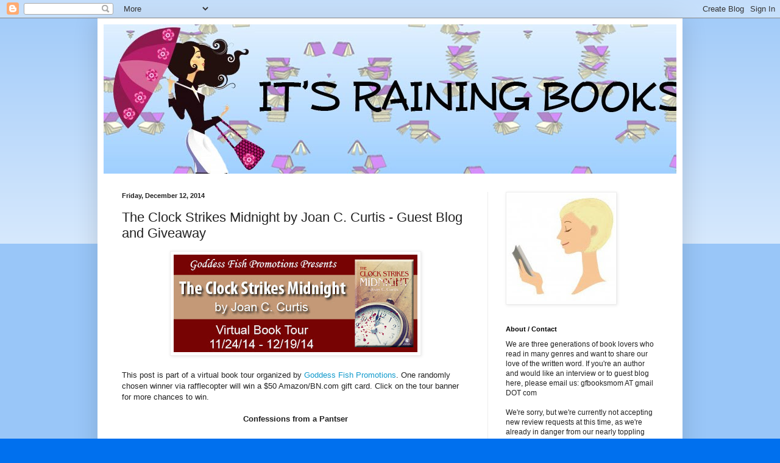

--- FILE ---
content_type: text/html; charset=UTF-8
request_url: https://its-raining-books.blogspot.com/2014/12/the-clock-strikes-midnight-by-joan-c.html
body_size: 55507
content:
<!DOCTYPE html>
<html class='v2' dir='ltr' lang='en'>
<head>
<link href='https://www.blogger.com/static/v1/widgets/335934321-css_bundle_v2.css' rel='stylesheet' type='text/css'/>
<meta content='width=1100' name='viewport'/>
<meta content='text/html; charset=UTF-8' http-equiv='Content-Type'/>
<meta content='blogger' name='generator'/>
<link href='https://its-raining-books.blogspot.com/favicon.ico' rel='icon' type='image/x-icon'/>
<link href='http://its-raining-books.blogspot.com/2014/12/the-clock-strikes-midnight-by-joan-c.html' rel='canonical'/>
<link rel="alternate" type="application/atom+xml" title="It&#39;s Raining Books - Atom" href="https://its-raining-books.blogspot.com/feeds/posts/default" />
<link rel="alternate" type="application/rss+xml" title="It&#39;s Raining Books - RSS" href="https://its-raining-books.blogspot.com/feeds/posts/default?alt=rss" />
<link rel="service.post" type="application/atom+xml" title="It&#39;s Raining Books - Atom" href="https://www.blogger.com/feeds/8392182043945362363/posts/default" />

<link rel="alternate" type="application/atom+xml" title="It&#39;s Raining Books - Atom" href="https://its-raining-books.blogspot.com/feeds/8631479476447324780/comments/default" />
<!--Can't find substitution for tag [blog.ieCssRetrofitLinks]-->
<link href='https://blogger.googleusercontent.com/img/b/R29vZ2xl/AVvXsEjdv6kFHFbKVWbI5sXI6mkpQkme_gLb9h8tGuUaW2MaC8kZ8Oo-0Rds3YL7hJTJ85BzHi8BqEPCgSt4F8mglbwVKKo5Cpd77XrNwI8sAWqeTksPBUAb6Rb45Z9dSb65KKJGSz1ywh6B7As/s400/12_4+clock+VBT_TheClockStrikesMidnight_Banner.jpg' rel='image_src'/>
<meta content='http://its-raining-books.blogspot.com/2014/12/the-clock-strikes-midnight-by-joan-c.html' property='og:url'/>
<meta content='The Clock Strikes Midnight by Joan C. Curtis - Guest Blog and Giveaway' property='og:title'/>
<meta content='     This post is part of a virtual book tour organized by Goddess Fish Promotions . One randomly chosen winner via rafflecopter will win a ...' property='og:description'/>
<meta content='https://blogger.googleusercontent.com/img/b/R29vZ2xl/AVvXsEjdv6kFHFbKVWbI5sXI6mkpQkme_gLb9h8tGuUaW2MaC8kZ8Oo-0Rds3YL7hJTJ85BzHi8BqEPCgSt4F8mglbwVKKo5Cpd77XrNwI8sAWqeTksPBUAb6Rb45Z9dSb65KKJGSz1ywh6B7As/w1200-h630-p-k-no-nu/12_4+clock+VBT_TheClockStrikesMidnight_Banner.jpg' property='og:image'/>
<title>It's Raining Books: The Clock Strikes Midnight by Joan C. Curtis - Guest Blog and Giveaway</title>
<style id='page-skin-1' type='text/css'><!--
/*
-----------------------------------------------
Blogger Template Style
Name:     Simple
Designer: Blogger
URL:      www.blogger.com
----------------------------------------------- */
/* Content
----------------------------------------------- */
body {
font: normal normal 12px Arial, Tahoma, Helvetica, FreeSans, sans-serif;
color: #222222;
background: #0070ee none repeat scroll top left;
padding: 0 40px 40px 40px;
}
html body .region-inner {
min-width: 0;
max-width: 100%;
width: auto;
}
h2 {
font-size: 22px;
}
a:link {
text-decoration:none;
color: #119acc;
}
a:visited {
text-decoration:none;
color: #888888;
}
a:hover {
text-decoration:underline;
color: #0095ff;
}
.body-fauxcolumn-outer .fauxcolumn-inner {
background: transparent url(https://resources.blogblog.com/blogblog/data/1kt/simple/body_gradient_tile_light.png) repeat scroll top left;
_background-image: none;
}
.body-fauxcolumn-outer .cap-top {
position: absolute;
z-index: 1;
height: 400px;
width: 100%;
}
.body-fauxcolumn-outer .cap-top .cap-left {
width: 100%;
background: transparent url(https://resources.blogblog.com/blogblog/data/1kt/simple/gradients_light.png) repeat-x scroll top left;
_background-image: none;
}
.content-outer {
-moz-box-shadow: 0 0 40px rgba(0, 0, 0, .15);
-webkit-box-shadow: 0 0 5px rgba(0, 0, 0, .15);
-goog-ms-box-shadow: 0 0 10px #333333;
box-shadow: 0 0 40px rgba(0, 0, 0, .15);
margin-bottom: 1px;
}
.content-inner {
padding: 10px 10px;
}
.content-inner {
background-color: #ffffff;
}
/* Header
----------------------------------------------- */
.header-outer {
background: #119acc url(https://resources.blogblog.com/blogblog/data/1kt/simple/gradients_light.png) repeat-x scroll 0 -400px;
_background-image: none;
}
.Header h1 {
font: normal normal 60px Arial, Tahoma, Helvetica, FreeSans, sans-serif;
color: #ffffff;
text-shadow: 1px 2px 3px rgba(0, 0, 0, .2);
}
.Header h1 a {
color: #ffffff;
}
.Header .description {
font-size: 140%;
color: #ffffff;
}
.header-inner .Header .titlewrapper {
padding: 22px 30px;
}
.header-inner .Header .descriptionwrapper {
padding: 0 30px;
}
/* Tabs
----------------------------------------------- */
.tabs-inner .section:first-child {
border-top: 0 solid #eeeeee;
}
.tabs-inner .section:first-child ul {
margin-top: -0;
border-top: 0 solid #eeeeee;
border-left: 0 solid #eeeeee;
border-right: 0 solid #eeeeee;
}
.tabs-inner .widget ul {
background: #f5f5f5 url(https://resources.blogblog.com/blogblog/data/1kt/simple/gradients_light.png) repeat-x scroll 0 -800px;
_background-image: none;
border-bottom: 1px solid #eeeeee;
margin-top: 0;
margin-left: -30px;
margin-right: -30px;
}
.tabs-inner .widget li a {
display: inline-block;
padding: .6em 1em;
font: normal normal 14px Arial, Tahoma, Helvetica, FreeSans, sans-serif;
color: #999999;
border-left: 1px solid #ffffff;
border-right: 1px solid #eeeeee;
}
.tabs-inner .widget li:first-child a {
border-left: none;
}
.tabs-inner .widget li.selected a, .tabs-inner .widget li a:hover {
color: #000000;
background-color: #eeeeee;
text-decoration: none;
}
/* Columns
----------------------------------------------- */
.main-outer {
border-top: 0 solid #eeeeee;
}
.fauxcolumn-left-outer .fauxcolumn-inner {
border-right: 1px solid #eeeeee;
}
.fauxcolumn-right-outer .fauxcolumn-inner {
border-left: 1px solid #eeeeee;
}
/* Headings
----------------------------------------------- */
div.widget > h2,
div.widget h2.title {
margin: 0 0 1em 0;
font: normal bold 11px Arial, Tahoma, Helvetica, FreeSans, sans-serif;
color: #000000;
}
/* Widgets
----------------------------------------------- */
.widget .zippy {
color: #999999;
text-shadow: 2px 2px 1px rgba(0, 0, 0, .1);
}
.widget .popular-posts ul {
list-style: none;
}
/* Posts
----------------------------------------------- */
h2.date-header {
font: normal bold 11px Arial, Tahoma, Helvetica, FreeSans, sans-serif;
}
.date-header span {
background-color: rgba(0, 0, 0, 0);
color: #222222;
padding: inherit;
letter-spacing: inherit;
margin: inherit;
}
.main-inner {
padding-top: 30px;
padding-bottom: 30px;
}
.main-inner .column-center-inner {
padding: 0 15px;
}
.main-inner .column-center-inner .section {
margin: 0 15px;
}
.post {
margin: 0 0 25px 0;
}
h3.post-title, .comments h4 {
font: normal normal 22px Arial, Tahoma, Helvetica, FreeSans, sans-serif;
margin: .75em 0 0;
}
.post-body {
font-size: 110%;
line-height: 1.4;
position: relative;
}
.post-body img, .post-body .tr-caption-container, .Profile img, .Image img,
.BlogList .item-thumbnail img {
padding: 2px;
background: #ffffff;
border: 1px solid #eeeeee;
-moz-box-shadow: 1px 1px 5px rgba(0, 0, 0, .1);
-webkit-box-shadow: 1px 1px 5px rgba(0, 0, 0, .1);
box-shadow: 1px 1px 5px rgba(0, 0, 0, .1);
}
.post-body img, .post-body .tr-caption-container {
padding: 5px;
}
.post-body .tr-caption-container {
color: #222222;
}
.post-body .tr-caption-container img {
padding: 0;
background: transparent;
border: none;
-moz-box-shadow: 0 0 0 rgba(0, 0, 0, .1);
-webkit-box-shadow: 0 0 0 rgba(0, 0, 0, .1);
box-shadow: 0 0 0 rgba(0, 0, 0, .1);
}
.post-header {
margin: 0 0 1.5em;
line-height: 1.6;
font-size: 90%;
}
.post-footer {
margin: 20px -2px 0;
padding: 5px 10px;
color: #666666;
background-color: #f9f9f9;
border-bottom: 1px solid #eeeeee;
line-height: 1.6;
font-size: 90%;
}
#comments .comment-author {
padding-top: 1.5em;
border-top: 1px solid #eeeeee;
background-position: 0 1.5em;
}
#comments .comment-author:first-child {
padding-top: 0;
border-top: none;
}
.avatar-image-container {
margin: .2em 0 0;
}
#comments .avatar-image-container img {
border: 1px solid #eeeeee;
}
/* Comments
----------------------------------------------- */
.comments .comments-content .icon.blog-author {
background-repeat: no-repeat;
background-image: url([data-uri]);
}
.comments .comments-content .loadmore a {
border-top: 1px solid #999999;
border-bottom: 1px solid #999999;
}
.comments .comment-thread.inline-thread {
background-color: #f9f9f9;
}
.comments .continue {
border-top: 2px solid #999999;
}
/* Accents
---------------------------------------------- */
.section-columns td.columns-cell {
border-left: 1px solid #eeeeee;
}
.blog-pager {
background: transparent none no-repeat scroll top center;
}
.blog-pager-older-link, .home-link,
.blog-pager-newer-link {
background-color: #ffffff;
padding: 5px;
}
.footer-outer {
border-top: 0 dashed #bbbbbb;
}
/* Mobile
----------------------------------------------- */
body.mobile  {
background-size: auto;
}
.mobile .body-fauxcolumn-outer {
background: transparent none repeat scroll top left;
}
.mobile .body-fauxcolumn-outer .cap-top {
background-size: 100% auto;
}
.mobile .content-outer {
-webkit-box-shadow: 0 0 3px rgba(0, 0, 0, .15);
box-shadow: 0 0 3px rgba(0, 0, 0, .15);
}
.mobile .tabs-inner .widget ul {
margin-left: 0;
margin-right: 0;
}
.mobile .post {
margin: 0;
}
.mobile .main-inner .column-center-inner .section {
margin: 0;
}
.mobile .date-header span {
padding: 0.1em 10px;
margin: 0 -10px;
}
.mobile h3.post-title {
margin: 0;
}
.mobile .blog-pager {
background: transparent none no-repeat scroll top center;
}
.mobile .footer-outer {
border-top: none;
}
.mobile .main-inner, .mobile .footer-inner {
background-color: #ffffff;
}
.mobile-index-contents {
color: #222222;
}
.mobile-link-button {
background-color: #119acc;
}
.mobile-link-button a:link, .mobile-link-button a:visited {
color: #ffffff;
}
.mobile .tabs-inner .section:first-child {
border-top: none;
}
.mobile .tabs-inner .PageList .widget-content {
background-color: #eeeeee;
color: #000000;
border-top: 1px solid #eeeeee;
border-bottom: 1px solid #eeeeee;
}
.mobile .tabs-inner .PageList .widget-content .pagelist-arrow {
border-left: 1px solid #eeeeee;
}

--></style>
<style id='template-skin-1' type='text/css'><!--
body {
min-width: 960px;
}
.content-outer, .content-fauxcolumn-outer, .region-inner {
min-width: 960px;
max-width: 960px;
_width: 960px;
}
.main-inner .columns {
padding-left: 0;
padding-right: 310px;
}
.main-inner .fauxcolumn-center-outer {
left: 0;
right: 310px;
/* IE6 does not respect left and right together */
_width: expression(this.parentNode.offsetWidth -
parseInt("0") -
parseInt("310px") + 'px');
}
.main-inner .fauxcolumn-left-outer {
width: 0;
}
.main-inner .fauxcolumn-right-outer {
width: 310px;
}
.main-inner .column-left-outer {
width: 0;
right: 100%;
margin-left: -0;
}
.main-inner .column-right-outer {
width: 310px;
margin-right: -310px;
}
#layout {
min-width: 0;
}
#layout .content-outer {
min-width: 0;
width: 800px;
}
#layout .region-inner {
min-width: 0;
width: auto;
}
body#layout div.add_widget {
padding: 8px;
}
body#layout div.add_widget a {
margin-left: 32px;
}
--></style>
<link href='https://www.blogger.com/dyn-css/authorization.css?targetBlogID=8392182043945362363&amp;zx=1d0d9a59-6095-402a-93c4-c2f47d1f36a8' media='none' onload='if(media!=&#39;all&#39;)media=&#39;all&#39;' rel='stylesheet'/><noscript><link href='https://www.blogger.com/dyn-css/authorization.css?targetBlogID=8392182043945362363&amp;zx=1d0d9a59-6095-402a-93c4-c2f47d1f36a8' rel='stylesheet'/></noscript>
<meta name='google-adsense-platform-account' content='ca-host-pub-1556223355139109'/>
<meta name='google-adsense-platform-domain' content='blogspot.com'/>

</head>
<body class='loading variant-bold'>
<div class='navbar section' id='navbar' name='Navbar'><div class='widget Navbar' data-version='1' id='Navbar1'><script type="text/javascript">
    function setAttributeOnload(object, attribute, val) {
      if(window.addEventListener) {
        window.addEventListener('load',
          function(){ object[attribute] = val; }, false);
      } else {
        window.attachEvent('onload', function(){ object[attribute] = val; });
      }
    }
  </script>
<div id="navbar-iframe-container"></div>
<script type="text/javascript" src="https://apis.google.com/js/platform.js"></script>
<script type="text/javascript">
      gapi.load("gapi.iframes:gapi.iframes.style.bubble", function() {
        if (gapi.iframes && gapi.iframes.getContext) {
          gapi.iframes.getContext().openChild({
              url: 'https://www.blogger.com/navbar/8392182043945362363?po\x3d8631479476447324780\x26origin\x3dhttps://its-raining-books.blogspot.com',
              where: document.getElementById("navbar-iframe-container"),
              id: "navbar-iframe"
          });
        }
      });
    </script><script type="text/javascript">
(function() {
var script = document.createElement('script');
script.type = 'text/javascript';
script.src = '//pagead2.googlesyndication.com/pagead/js/google_top_exp.js';
var head = document.getElementsByTagName('head')[0];
if (head) {
head.appendChild(script);
}})();
</script>
</div></div>
<div class='body-fauxcolumns'>
<div class='fauxcolumn-outer body-fauxcolumn-outer'>
<div class='cap-top'>
<div class='cap-left'></div>
<div class='cap-right'></div>
</div>
<div class='fauxborder-left'>
<div class='fauxborder-right'></div>
<div class='fauxcolumn-inner'>
</div>
</div>
<div class='cap-bottom'>
<div class='cap-left'></div>
<div class='cap-right'></div>
</div>
</div>
</div>
<div class='content'>
<div class='content-fauxcolumns'>
<div class='fauxcolumn-outer content-fauxcolumn-outer'>
<div class='cap-top'>
<div class='cap-left'></div>
<div class='cap-right'></div>
</div>
<div class='fauxborder-left'>
<div class='fauxborder-right'></div>
<div class='fauxcolumn-inner'>
</div>
</div>
<div class='cap-bottom'>
<div class='cap-left'></div>
<div class='cap-right'></div>
</div>
</div>
</div>
<div class='content-outer'>
<div class='content-cap-top cap-top'>
<div class='cap-left'></div>
<div class='cap-right'></div>
</div>
<div class='fauxborder-left content-fauxborder-left'>
<div class='fauxborder-right content-fauxborder-right'></div>
<div class='content-inner'>
<header>
<div class='header-outer'>
<div class='header-cap-top cap-top'>
<div class='cap-left'></div>
<div class='cap-right'></div>
</div>
<div class='fauxborder-left header-fauxborder-left'>
<div class='fauxborder-right header-fauxborder-right'></div>
<div class='region-inner header-inner'>
<div class='header section' id='header' name='Header'><div class='widget Header' data-version='1' id='Header1'>
<div id='header-inner'>
<a href='https://its-raining-books.blogspot.com/' style='display: block'>
<img alt='It&#39;s Raining Books' height='245px; ' id='Header1_headerimg' src='https://blogger.googleusercontent.com/img/b/R29vZ2xl/AVvXsEhPQ9owgXUFyrWcLhRGFfWHB2MCmNNEaOKG0p1ZQC9CmFTYTWbeM7KDiXSsvLUIOQFgEUKOcpA0P50uhgf5aEEWIVPUY3OVEHQzgaVwHZTdN6jURVM_D4-8CU5Z-WuLi10Jw4F337EvyFJO/s1600/ItsRainingBooks+Blog+Header+copy.jpg' style='display: block' width='1020px; '/>
</a>
</div>
</div></div>
</div>
</div>
<div class='header-cap-bottom cap-bottom'>
<div class='cap-left'></div>
<div class='cap-right'></div>
</div>
</div>
</header>
<div class='tabs-outer'>
<div class='tabs-cap-top cap-top'>
<div class='cap-left'></div>
<div class='cap-right'></div>
</div>
<div class='fauxborder-left tabs-fauxborder-left'>
<div class='fauxborder-right tabs-fauxborder-right'></div>
<div class='region-inner tabs-inner'>
<div class='tabs no-items section' id='crosscol' name='Cross-Column'></div>
<div class='tabs no-items section' id='crosscol-overflow' name='Cross-Column 2'></div>
</div>
</div>
<div class='tabs-cap-bottom cap-bottom'>
<div class='cap-left'></div>
<div class='cap-right'></div>
</div>
</div>
<div class='main-outer'>
<div class='main-cap-top cap-top'>
<div class='cap-left'></div>
<div class='cap-right'></div>
</div>
<div class='fauxborder-left main-fauxborder-left'>
<div class='fauxborder-right main-fauxborder-right'></div>
<div class='region-inner main-inner'>
<div class='columns fauxcolumns'>
<div class='fauxcolumn-outer fauxcolumn-center-outer'>
<div class='cap-top'>
<div class='cap-left'></div>
<div class='cap-right'></div>
</div>
<div class='fauxborder-left'>
<div class='fauxborder-right'></div>
<div class='fauxcolumn-inner'>
</div>
</div>
<div class='cap-bottom'>
<div class='cap-left'></div>
<div class='cap-right'></div>
</div>
</div>
<div class='fauxcolumn-outer fauxcolumn-left-outer'>
<div class='cap-top'>
<div class='cap-left'></div>
<div class='cap-right'></div>
</div>
<div class='fauxborder-left'>
<div class='fauxborder-right'></div>
<div class='fauxcolumn-inner'>
</div>
</div>
<div class='cap-bottom'>
<div class='cap-left'></div>
<div class='cap-right'></div>
</div>
</div>
<div class='fauxcolumn-outer fauxcolumn-right-outer'>
<div class='cap-top'>
<div class='cap-left'></div>
<div class='cap-right'></div>
</div>
<div class='fauxborder-left'>
<div class='fauxborder-right'></div>
<div class='fauxcolumn-inner'>
</div>
</div>
<div class='cap-bottom'>
<div class='cap-left'></div>
<div class='cap-right'></div>
</div>
</div>
<!-- corrects IE6 width calculation -->
<div class='columns-inner'>
<div class='column-center-outer'>
<div class='column-center-inner'>
<div class='main section' id='main' name='Main'><div class='widget Blog' data-version='1' id='Blog1'>
<div class='blog-posts hfeed'>

          <div class="date-outer">
        
<h2 class='date-header'><span>Friday, December 12, 2014</span></h2>

          <div class="date-posts">
        
<div class='post-outer'>
<div class='post hentry uncustomized-post-template' itemprop='blogPost' itemscope='itemscope' itemtype='http://schema.org/BlogPosting'>
<meta content='https://blogger.googleusercontent.com/img/b/R29vZ2xl/AVvXsEjdv6kFHFbKVWbI5sXI6mkpQkme_gLb9h8tGuUaW2MaC8kZ8Oo-0Rds3YL7hJTJ85BzHi8BqEPCgSt4F8mglbwVKKo5Cpd77XrNwI8sAWqeTksPBUAb6Rb45Z9dSb65KKJGSz1ywh6B7As/s400/12_4+clock+VBT_TheClockStrikesMidnight_Banner.jpg' itemprop='image_url'/>
<meta content='8392182043945362363' itemprop='blogId'/>
<meta content='8631479476447324780' itemprop='postId'/>
<a name='8631479476447324780'></a>
<h3 class='post-title entry-title' itemprop='name'>
The Clock Strikes Midnight by Joan C. Curtis - Guest Blog and Giveaway
</h3>
<div class='post-header'>
<div class='post-header-line-1'></div>
</div>
<div class='post-body entry-content' id='post-body-8631479476447324780' itemprop='description articleBody'>
<center>
<div class="separator" style="clear: both; text-align: center;">
<a href="http://goddessfishpromotions.blogspot.com/2014/10/fs-vbt-clock-strikes-midnight-by-joan-c.html" imageanchor="1" style="margin-left: 1em; margin-right: 1em;"><img border="0" src="https://blogger.googleusercontent.com/img/b/R29vZ2xl/AVvXsEjdv6kFHFbKVWbI5sXI6mkpQkme_gLb9h8tGuUaW2MaC8kZ8Oo-0Rds3YL7hJTJ85BzHi8BqEPCgSt4F8mglbwVKKo5Cpd77XrNwI8sAWqeTksPBUAb6Rb45Z9dSb65KKJGSz1ywh6B7As/s400/12_4+clock+VBT_TheClockStrikesMidnight_Banner.jpg" /></a></div>
</center>
<br />
This post is part of a virtual book tour organized by <a href="http://www.goddessfish.com/">Goddess Fish Promotions</a>. One randomly chosen winner via rafflecopter will win a $50 Amazon/BN.com gift card. Click on the tour banner for more chances to win.<br />
<br />
<center><b>Confessions from a Pantser</b></center><br><br>
I recently interviewed a writer who told me in no uncertain terms that she was not a pantser. I asked, &#8220;What is that?&#8221;<br><br>
She explained that a pantser was a writer who wrote by the seat of his/her pants. Personally I don&#8217;t like that definition. I tend to think of myself as an evolutionary writer. My characters and my scenes evolve. When I start a story, I have a protagonist in mind. That person becomes my main character. I have a vague notion of who some supporting characters might be, but many pop up as the story progresses.<br><br>
Here&#8217;s an example of what I mean. <br><br>
Let me take you back in time in the early days of <i>The Clock Strikes Midnight</i>. I began the novel with Marlene in mind. It was supposed to be a story about a woman going through a mid-life crisis. Marlene, however, had other ideas. She took me down an entirely different path.  Wow! It was amazing. <br><br>
As I worked with Marlene, other characters emerged. The first being her husband, Peter. But, it wasn't long before Peter took a backseat and Marlene's sister, Janie, surfaced. I had no idea that Janie would turn out to be a bad little teen. She was the polar opposite to Marlene. Where Marlene was the good little girl growing up, Janie rebelled. The contrast was fun to write, but again not what I had planned. It didn't take me long to realize I couldn't plan. My characters had their own ideas.<br><br>
This kind of evolutionary writing makes for an editing nightmare. It is, however, the only way I know how to write. I have heard other writers who have had similar experiences. Yet, there are also writers who know their characters and their story before they start. For me, the process of writing, of creating enables me to let loose and allow the characters to emerge.<br><br>
Okay, I confess, I must be a pantser.<br><br>


<blockquote>
<div class="separator" style="clear: both; text-align: center;">
<a href="https://blogger.googleusercontent.com/img/b/R29vZ2xl/AVvXsEjhXSg-nPUf-1XHSaoclpqlE_RmZDiOSPwwjqVj3i6uO51_eXXbZHDzXtnGwV6eqFppeI04SHYlcamx2EHfNg-NRakA6mhxGl-GiyVnf6TITIntomJlF-dXqgbphSKELWCCNC0teHsgn9A/s1600/12_4+clock+Cover_The+Clock+Strikes+Midnight.jpg" imageanchor="1" style="clear: right; float: right; margin-bottom: 1em; margin-left: 1em;"><img border="0" src="https://blogger.googleusercontent.com/img/b/R29vZ2xl/AVvXsEjhXSg-nPUf-1XHSaoclpqlE_RmZDiOSPwwjqVj3i6uO51_eXXbZHDzXtnGwV6eqFppeI04SHYlcamx2EHfNg-NRakA6mhxGl-GiyVnf6TITIntomJlF-dXqgbphSKELWCCNC0teHsgn9A/s200/12_4+clock+Cover_The+Clock+Strikes+Midnight.jpg" /></a></div>
The Clock Strikes Midnight is a race against time in a quest for revenge and atonement. This is a story about hate, love, betrayal and forgiveness.<br />
<br />
If you found out you had only 3 months to live, what would you do? That&#8217;s the question Janie Knox faces in this fast-paced mystery full of uncertainty and tension that will surprise you until the very last page.<br />
<br />
Hiding behind the façade of a normal life, Janie keeps her family secrets tucked inside a broken heart. Everything changes on the day she learns she&#8217;s going to die. With the clock ticking and her time running out, she rushes to finish what she couldn&#8217;t do when she was 17&#8212;destroy her mother&#8217;s killer. But she can&#8217;t do it alone.<br />
<br />
Janie returns to her childhood home to elicit help from her sister. She faces more than she bargained for when she discovers her sister&#8217;s life in shambles. Meanwhile her mother&#8217;s convicted killer, her stepfather, recently released from prison, blackmails the sisters and plots to extract millions from the state in retribution. New revelations challenge Janie&#8217;s resolve, but she refuses to allow either time or her enemies to her stop her from uncovering the truth she&#8217;s held captive for over 20 years.</blockquote>
<br />
Enjoy an excerpt:<br />
<br />
<i>&#8220;Daddy, when I get my kitty, can I name him Davy?&#8221; she had asked, yanking Marlene&#8217;s Davy Crockett mug full of M&amp;M&#8217;s from her grasp. <br />
<br />
The colorful candy spilled all over the backseat of the car.<br />
<br />
&#8220;Mama, tell Janie to&#8212;&#8221;<br />
<br />
&#8220;Janie, behave,&#8221; Daddy said, admonishing her for an instant with his eyes from the rearview mirror.<br />
<br />
&#8220;Malcolm, look out&#8212;!&#8221; Mom screamed.<br />
<br />
Janie slammed into Marlene. Pain. The world tumbled topsy-turvy. The mug flew across the interior of the car, colors of the rainbow falling all around her.<br />
<br />
Then, everything went black.<br />
<br />
When she opened her eyes, Mom&#8217;s blood-streaked face rose in front of her out of the darkness.<br />
<br />
&#8220;Wrap your arms around my neck, honey.&#8221; Mom lifted her from the wreckage.<br />
<br />
Janie clutched her doll by the dress while the rain beat her curly hair flat.<br />
<br />
Marlene stood on the side of the road.<br />
<br />
&#8220;Try to walk,&#8221; Mom said, toppling her from her arms.<br />
<br />
Her head pounded and blood trickled down her leg. She leaned on her good leg and limped in the direction of her sister.<br />
<br />
&#8220;Mama, where&#8217;s Daddy?&#8221; Marlene asked between sobs.<br />
<br />
Mom took Marlene&#8217;s hand and yanked her forward with Janie in tow.<br />
<br />
Marlene lurched back toward the smashed Oldsmobile with smoke billowing from its hood and a big tree lying across the roof. The Davy Crockett mug lay shattered by the back tire.<br />
<br />
&#8220;Daddy! We can&#8217;t leave Daddy!&#8221; Marlene yelled, picking up pieces of the broken glass.<br />
<br />
They had left Daddy that day and piled into an old Chevy pick-up truck with a bashed in headlamp, belonging to a man with carrot-red hair. Mom pushed them inside the truck and ordered the man to get help. But by then it was too late for Daddy.<br />
<br />
It was too late for all of them.</i><br />
<br />
<b>About the Author:</b><br />
<div class="separator" style="clear: both; text-align: center;">
<a href="https://blogger.googleusercontent.com/img/b/R29vZ2xl/AVvXsEgT7-l50Pkq16bzyPMIPY98GvUjdskiqRaivopuyYFlQpgkYssEHGVVueA9DUDJnmlE4BdD0HJDzkYOADxcI_RnOmgiq3b7B_08iMw0w_jFlBm8cVDL3AIj5HivHHDzduJHOMwV-Mp7k3A/s1600/12_4+clock+Author+Pic_The+Clock+Strikes+Midnight.jpg" imageanchor="1" style="clear: left; float: left; margin-bottom: 1em; margin-right: 1em;"><img border="0" src="https://blogger.googleusercontent.com/img/b/R29vZ2xl/AVvXsEgT7-l50Pkq16bzyPMIPY98GvUjdskiqRaivopuyYFlQpgkYssEHGVVueA9DUDJnmlE4BdD0HJDzkYOADxcI_RnOmgiq3b7B_08iMw0w_jFlBm8cVDL3AIj5HivHHDzduJHOMwV-Mp7k3A/s200/12_4+clock+Author+Pic_The+Clock+Strikes+Midnight.jpg" /></a></div>
Joan Curtis authored four business books published by Praeger Press. She is also published numerous stories, including:<br />
<br />
&#8226; Butterflies in a Strawberry Jar, Sea Oats Review, Winter, 2004<br />
&#8226; A Memoir Of A Friend, Chicken Soup for the Working Woman&#8217;s Soul, 2003 and Flint River Review, 1996<br />
&#8226; Jacque&#8217;s Story in From Eulogy to Joy, 2002<br />
&#8226; The Roommate, Whispering Willow Mystery Magazine, April 1997<br />
&#8226; A Special Sort of Stubbornness, Reader&#8217;s Digest, March 1997<br />
&#8226; My Father&#8217;s Final Gift, Reader Digest, November 1994<br />
<br />
Her first place writing awards include : Best mystery manuscript in the Malice Domestic Grants competition, best proposal for a nonfiction piece in the Harriette Austin competition, and best story, Butterflies in a Strawberry Jar in the Cassell Network of Freelance Writer&#8217;s Association.<br />
<br />
Other Books:<br />
<br />
Hire Smart and Keep &#8216;Em: How to Interview Strategically Using POINT, Praeger Press, an imprint of ABC-Clio, Santa Barbara, CA 2012.<br />
<br />
The New Handshake: Sales Meets Social Media, Praeger Press, 2010, an imprint of ABC-Clio, Santa Barbara, CA <br />
<br />
Managing Sticky Situations at Work: Communication Secrets for Success in the Workplace, 2009, Praeger Press, an imprint of ABC-Clio, Santa Barbara, CA.<br />
<br />
Strategic Interviewing: Skills for Savvy Executives, 2000 published by Quorum Books, Greenwood Press.<br />
<br />
&#8220;I write about characters who remind me of myself at times and my sister at times, but never fully so. My stories are told from a woman&#8217;s point of view. Characters drive my writing and my reading.&#8221;<br />
<br />
Having grown up in the South with a mother from Westchester County New York, Joan has a unique take on blending the southern traditions with the eye of a northerner.  She spent most of her childhood in North Carolina and now resides in Georgia.<br />
<br />

<a href="http://www.joancurtis.com/">http://www.joancurtis.com/</a> <br> <a href="http://www.joancurtis.com/blog">http://www.joancurtis.com/blog</a> <br> <a href="http://www.facebook.com/joanccurtisauthor">http://www.facebook.com/joanccurtisauthor</a> <br> <a href="http://www.twitter.com/joancurtis">http://www.twitter.com/joancurtis</a> <br> <a href="https://museituppublishing.com/bookstore/index.php/our-authors/52-our-authors/authors-c/455-joan-curtis">https://museituppublishing.com/bookstore/index.php/our-authors/52-our-authors/authors-c/455-joan-curtis</a>
<br />
<br />
Buy the book at <a href="http://www.amazon.com/Clock-Strikes-Midnight-Joan-Curtis-ebook/dp/B00NUGACKO/ref=sr_1_1?ie=UTF8&amp;qid=1417542260&amp;sr=8-1&amp;keywords=joan+curtis+clock+strikes+midnight">Amazon</a> or <a href="http://www.barnesandnoble.com/w/the-clock-strikes-midnight-joan-curtis/1120581919?ean=2940046275223">Barnes and Noble</a>. <br />
<br />
<a class="rafl" href="http://www.rafflecopter.com/rafl/display/28e4345f555/" id="rc-28e4345f555" rel="nofollow">a Rafflecopter giveaway</a><script src="//widget.rafflecopter.com/load.js"></script>

<div style='clear: both;'></div>
</div>
<div class='post-footer'>
<div class='post-footer-line post-footer-line-1'>
<span class='post-author vcard'>
Posted by
<span class='fn' itemprop='author' itemscope='itemscope' itemtype='http://schema.org/Person'>
<meta content='https://www.blogger.com/profile/15241527553828005108' itemprop='url'/>
<a class='g-profile' href='https://www.blogger.com/profile/15241527553828005108' rel='author' title='author profile'>
<span itemprop='name'>MJ Thomas</span>
</a>
</span>
</span>
<span class='post-timestamp'>
at
<meta content='http://its-raining-books.blogspot.com/2014/12/the-clock-strikes-midnight-by-joan-c.html' itemprop='url'/>
<a class='timestamp-link' href='https://its-raining-books.blogspot.com/2014/12/the-clock-strikes-midnight-by-joan-c.html' rel='bookmark' title='permanent link'><abbr class='published' itemprop='datePublished' title='2014-12-12T04:00:00-05:00'>4:00&#8239;AM</abbr></a>
</span>
<span class='post-comment-link'>
</span>
<span class='post-icons'>
<span class='item-control blog-admin pid-999013459'>
<a href='https://www.blogger.com/post-edit.g?blogID=8392182043945362363&postID=8631479476447324780&from=pencil' title='Edit Post'>
<img alt='' class='icon-action' height='18' src='https://resources.blogblog.com/img/icon18_edit_allbkg.gif' width='18'/>
</a>
</span>
</span>
<div class='post-share-buttons goog-inline-block'>
<a class='goog-inline-block share-button sb-email' href='https://www.blogger.com/share-post.g?blogID=8392182043945362363&postID=8631479476447324780&target=email' target='_blank' title='Email This'><span class='share-button-link-text'>Email This</span></a><a class='goog-inline-block share-button sb-blog' href='https://www.blogger.com/share-post.g?blogID=8392182043945362363&postID=8631479476447324780&target=blog' onclick='window.open(this.href, "_blank", "height=270,width=475"); return false;' target='_blank' title='BlogThis!'><span class='share-button-link-text'>BlogThis!</span></a><a class='goog-inline-block share-button sb-twitter' href='https://www.blogger.com/share-post.g?blogID=8392182043945362363&postID=8631479476447324780&target=twitter' target='_blank' title='Share to X'><span class='share-button-link-text'>Share to X</span></a><a class='goog-inline-block share-button sb-facebook' href='https://www.blogger.com/share-post.g?blogID=8392182043945362363&postID=8631479476447324780&target=facebook' onclick='window.open(this.href, "_blank", "height=430,width=640"); return false;' target='_blank' title='Share to Facebook'><span class='share-button-link-text'>Share to Facebook</span></a><a class='goog-inline-block share-button sb-pinterest' href='https://www.blogger.com/share-post.g?blogID=8392182043945362363&postID=8631479476447324780&target=pinterest' target='_blank' title='Share to Pinterest'><span class='share-button-link-text'>Share to Pinterest</span></a>
</div>
</div>
<div class='post-footer-line post-footer-line-2'>
<span class='post-labels'>
Labels:
<a href='https://its-raining-books.blogspot.com/search/label/Giveaway' rel='tag'>Giveaway</a>,
<a href='https://its-raining-books.blogspot.com/search/label/Goddess%20Fish%20Promotions' rel='tag'>Goddess Fish Promotions</a>,
<a href='https://its-raining-books.blogspot.com/search/label/Joan%20C.%20Curtis' rel='tag'>Joan C. Curtis</a>,
<a href='https://its-raining-books.blogspot.com/search/label/Virtual%20Book%20Tour' rel='tag'>Virtual Book Tour</a>
</span>
</div>
<div class='post-footer-line post-footer-line-3'>
<span class='post-location'>
</span>
</div>
</div>
</div>
<div class='comments' id='comments'>
<a name='comments'></a>
<h4>7 comments:</h4>
<div class='comments-content'>
<script async='async' src='' type='text/javascript'></script>
<script type='text/javascript'>
    (function() {
      var items = null;
      var msgs = null;
      var config = {};

// <![CDATA[
      var cursor = null;
      if (items && items.length > 0) {
        cursor = parseInt(items[items.length - 1].timestamp) + 1;
      }

      var bodyFromEntry = function(entry) {
        var text = (entry &&
                    ((entry.content && entry.content.$t) ||
                     (entry.summary && entry.summary.$t))) ||
            '';
        if (entry && entry.gd$extendedProperty) {
          for (var k in entry.gd$extendedProperty) {
            if (entry.gd$extendedProperty[k].name == 'blogger.contentRemoved') {
              return '<span class="deleted-comment">' + text + '</span>';
            }
          }
        }
        return text;
      }

      var parse = function(data) {
        cursor = null;
        var comments = [];
        if (data && data.feed && data.feed.entry) {
          for (var i = 0, entry; entry = data.feed.entry[i]; i++) {
            var comment = {};
            // comment ID, parsed out of the original id format
            var id = /blog-(\d+).post-(\d+)/.exec(entry.id.$t);
            comment.id = id ? id[2] : null;
            comment.body = bodyFromEntry(entry);
            comment.timestamp = Date.parse(entry.published.$t) + '';
            if (entry.author && entry.author.constructor === Array) {
              var auth = entry.author[0];
              if (auth) {
                comment.author = {
                  name: (auth.name ? auth.name.$t : undefined),
                  profileUrl: (auth.uri ? auth.uri.$t : undefined),
                  avatarUrl: (auth.gd$image ? auth.gd$image.src : undefined)
                };
              }
            }
            if (entry.link) {
              if (entry.link[2]) {
                comment.link = comment.permalink = entry.link[2].href;
              }
              if (entry.link[3]) {
                var pid = /.*comments\/default\/(\d+)\?.*/.exec(entry.link[3].href);
                if (pid && pid[1]) {
                  comment.parentId = pid[1];
                }
              }
            }
            comment.deleteclass = 'item-control blog-admin';
            if (entry.gd$extendedProperty) {
              for (var k in entry.gd$extendedProperty) {
                if (entry.gd$extendedProperty[k].name == 'blogger.itemClass') {
                  comment.deleteclass += ' ' + entry.gd$extendedProperty[k].value;
                } else if (entry.gd$extendedProperty[k].name == 'blogger.displayTime') {
                  comment.displayTime = entry.gd$extendedProperty[k].value;
                }
              }
            }
            comments.push(comment);
          }
        }
        return comments;
      };

      var paginator = function(callback) {
        if (hasMore()) {
          var url = config.feed + '?alt=json&v=2&orderby=published&reverse=false&max-results=50';
          if (cursor) {
            url += '&published-min=' + new Date(cursor).toISOString();
          }
          window.bloggercomments = function(data) {
            var parsed = parse(data);
            cursor = parsed.length < 50 ? null
                : parseInt(parsed[parsed.length - 1].timestamp) + 1
            callback(parsed);
            window.bloggercomments = null;
          }
          url += '&callback=bloggercomments';
          var script = document.createElement('script');
          script.type = 'text/javascript';
          script.src = url;
          document.getElementsByTagName('head')[0].appendChild(script);
        }
      };
      var hasMore = function() {
        return !!cursor;
      };
      var getMeta = function(key, comment) {
        if ('iswriter' == key) {
          var matches = !!comment.author
              && comment.author.name == config.authorName
              && comment.author.profileUrl == config.authorUrl;
          return matches ? 'true' : '';
        } else if ('deletelink' == key) {
          return config.baseUri + '/comment/delete/'
               + config.blogId + '/' + comment.id;
        } else if ('deleteclass' == key) {
          return comment.deleteclass;
        }
        return '';
      };

      var replybox = null;
      var replyUrlParts = null;
      var replyParent = undefined;

      var onReply = function(commentId, domId) {
        if (replybox == null) {
          // lazily cache replybox, and adjust to suit this style:
          replybox = document.getElementById('comment-editor');
          if (replybox != null) {
            replybox.height = '250px';
            replybox.style.display = 'block';
            replyUrlParts = replybox.src.split('#');
          }
        }
        if (replybox && (commentId !== replyParent)) {
          replybox.src = '';
          document.getElementById(domId).insertBefore(replybox, null);
          replybox.src = replyUrlParts[0]
              + (commentId ? '&parentID=' + commentId : '')
              + '#' + replyUrlParts[1];
          replyParent = commentId;
        }
      };

      var hash = (window.location.hash || '#').substring(1);
      var startThread, targetComment;
      if (/^comment-form_/.test(hash)) {
        startThread = hash.substring('comment-form_'.length);
      } else if (/^c[0-9]+$/.test(hash)) {
        targetComment = hash.substring(1);
      }

      // Configure commenting API:
      var configJso = {
        'maxDepth': config.maxThreadDepth
      };
      var provider = {
        'id': config.postId,
        'data': items,
        'loadNext': paginator,
        'hasMore': hasMore,
        'getMeta': getMeta,
        'onReply': onReply,
        'rendered': true,
        'initComment': targetComment,
        'initReplyThread': startThread,
        'config': configJso,
        'messages': msgs
      };

      var render = function() {
        if (window.goog && window.goog.comments) {
          var holder = document.getElementById('comment-holder');
          window.goog.comments.render(holder, provider);
        }
      };

      // render now, or queue to render when library loads:
      if (window.goog && window.goog.comments) {
        render();
      } else {
        window.goog = window.goog || {};
        window.goog.comments = window.goog.comments || {};
        window.goog.comments.loadQueue = window.goog.comments.loadQueue || [];
        window.goog.comments.loadQueue.push(render);
      }
    })();
// ]]>
  </script>
<div id='comment-holder'>
<div class="comment-thread toplevel-thread"><ol id="top-ra"><li class="comment" id="c222199491158814591"><div class="avatar-image-container"><img src="//blogger.googleusercontent.com/img/b/R29vZ2xl/AVvXsEg7UqG7rL4Wm7FhUXTaMUbC0mNI8WPopUZSLvPnG2Z2X9WMYgx9Zodt5EFU44ZKGLT8Jlz2TEhVal8uQ4RbB6rVX8jeTD_4E5GDi4yhHvP-JHhXnxNsifWZVKJdoAb21Q/s45-c/GFLogo_l.jpg" alt=""/></div><div class="comment-block"><div class="comment-header"><cite class="user"><a href="https://www.blogger.com/profile/07952608939319684406" rel="nofollow">Goddess Fish Promotions</a></cite><span class="icon user "></span><span class="datetime secondary-text"><a rel="nofollow" href="https://its-raining-books.blogspot.com/2014/12/the-clock-strikes-midnight-by-joan-c.html?showComment=1418381026502#c222199491158814591">December 12, 2014 at 5:43&#8239;AM</a></span></div><p class="comment-content">Thanks for hosting!</p><span class="comment-actions secondary-text"><a class="comment-reply" target="_self" data-comment-id="222199491158814591">Reply</a><span class="item-control blog-admin blog-admin pid-1461467125"><a target="_self" href="https://www.blogger.com/comment/delete/8392182043945362363/222199491158814591">Delete</a></span></span></div><div class="comment-replies"><div id="c222199491158814591-rt" class="comment-thread inline-thread hidden"><span class="thread-toggle thread-expanded"><span class="thread-arrow"></span><span class="thread-count"><a target="_self">Replies</a></span></span><ol id="c222199491158814591-ra" class="thread-chrome thread-expanded"><div></div><div id="c222199491158814591-continue" class="continue"><a class="comment-reply" target="_self" data-comment-id="222199491158814591">Reply</a></div></ol></div></div><div class="comment-replybox-single" id="c222199491158814591-ce"></div></li><li class="comment" id="c6628500452982287561"><div class="avatar-image-container"><img src="//www.blogger.com/img/blogger_logo_round_35.png" alt=""/></div><div class="comment-block"><div class="comment-header"><cite class="user"><a href="https://www.blogger.com/profile/02379891014584106134" rel="nofollow">Joseph Hawkshaw</a></cite><span class="icon user "></span><span class="datetime secondary-text"><a rel="nofollow" href="https://its-raining-books.blogspot.com/2014/12/the-clock-strikes-midnight-by-joan-c.html?showComment=1418386517012#c6628500452982287561">December 12, 2014 at 7:15&#8239;AM</a></span></div><p class="comment-content">I love the cover looks awesome great job. </p><span class="comment-actions secondary-text"><a class="comment-reply" target="_self" data-comment-id="6628500452982287561">Reply</a><span class="item-control blog-admin blog-admin pid-1197981331"><a target="_self" href="https://www.blogger.com/comment/delete/8392182043945362363/6628500452982287561">Delete</a></span></span></div><div class="comment-replies"><div id="c6628500452982287561-rt" class="comment-thread inline-thread hidden"><span class="thread-toggle thread-expanded"><span class="thread-arrow"></span><span class="thread-count"><a target="_self">Replies</a></span></span><ol id="c6628500452982287561-ra" class="thread-chrome thread-expanded"><div></div><div id="c6628500452982287561-continue" class="continue"><a class="comment-reply" target="_self" data-comment-id="6628500452982287561">Reply</a></div></ol></div></div><div class="comment-replybox-single" id="c6628500452982287561-ce"></div></li><li class="comment" id="c1027563429069577136"><div class="avatar-image-container"><img src="//blogger.googleusercontent.com/img/b/R29vZ2xl/AVvXsEjS7iShCoBNEyWk3DTvYNneMol2qFyzdEBVqRq0p3bkitRJKjfUqn8iaiPgPKjyWybj0zgZHhKbGr8YjwTMDl_yBappk3ovo87YeuQUd3hKJ8AHlEqWWI5YgLaV6vZVfuo/s45-c/small+Joan.jpg" alt=""/></div><div class="comment-block"><div class="comment-header"><cite class="user"><a href="https://www.blogger.com/profile/16224850170022507851" rel="nofollow">JoanCurtis</a></cite><span class="icon user "></span><span class="datetime secondary-text"><a rel="nofollow" href="https://its-raining-books.blogspot.com/2014/12/the-clock-strikes-midnight-by-joan-c.html?showComment=1418390719937#c1027563429069577136">December 12, 2014 at 8:25&#8239;AM</a></span></div><p class="comment-content">Thanks, Joe. I had an amazing cover artist. She really captured the feel of the book.</p><span class="comment-actions secondary-text"><a class="comment-reply" target="_self" data-comment-id="1027563429069577136">Reply</a><span class="item-control blog-admin blog-admin pid-1300763070"><a target="_self" href="https://www.blogger.com/comment/delete/8392182043945362363/1027563429069577136">Delete</a></span></span></div><div class="comment-replies"><div id="c1027563429069577136-rt" class="comment-thread inline-thread hidden"><span class="thread-toggle thread-expanded"><span class="thread-arrow"></span><span class="thread-count"><a target="_self">Replies</a></span></span><ol id="c1027563429069577136-ra" class="thread-chrome thread-expanded"><div></div><div id="c1027563429069577136-continue" class="continue"><a class="comment-reply" target="_self" data-comment-id="1027563429069577136">Reply</a></div></ol></div></div><div class="comment-replybox-single" id="c1027563429069577136-ce"></div></li><li class="comment" id="c2389040627490078022"><div class="avatar-image-container"><img src="//www.blogger.com/img/blogger_logo_round_35.png" alt=""/></div><div class="comment-block"><div class="comment-header"><cite class="user"><a href="https://www.blogger.com/profile/16115952708502482157" rel="nofollow">Rita Wray</a></cite><span class="icon user "></span><span class="datetime secondary-text"><a rel="nofollow" href="https://its-raining-books.blogspot.com/2014/12/the-clock-strikes-midnight-by-joan-c.html?showComment=1418403812146#c2389040627490078022">December 12, 2014 at 12:03&#8239;PM</a></span></div><p class="comment-content">Great excerpt, sounds like a good read.</p><span class="comment-actions secondary-text"><a class="comment-reply" target="_self" data-comment-id="2389040627490078022">Reply</a><span class="item-control blog-admin blog-admin pid-1295035210"><a target="_self" href="https://www.blogger.com/comment/delete/8392182043945362363/2389040627490078022">Delete</a></span></span></div><div class="comment-replies"><div id="c2389040627490078022-rt" class="comment-thread inline-thread hidden"><span class="thread-toggle thread-expanded"><span class="thread-arrow"></span><span class="thread-count"><a target="_self">Replies</a></span></span><ol id="c2389040627490078022-ra" class="thread-chrome thread-expanded"><div></div><div id="c2389040627490078022-continue" class="continue"><a class="comment-reply" target="_self" data-comment-id="2389040627490078022">Reply</a></div></ol></div></div><div class="comment-replybox-single" id="c2389040627490078022-ce"></div></li><li class="comment" id="c3632727105675671914"><div class="avatar-image-container"><img src="//resources.blogblog.com/img/blank.gif" alt=""/></div><div class="comment-block"><div class="comment-header"><cite class="user">bn100</cite><span class="icon user "></span><span class="datetime secondary-text"><a rel="nofollow" href="https://its-raining-books.blogspot.com/2014/12/the-clock-strikes-midnight-by-joan-c.html?showComment=1418441488226#c3632727105675671914">December 12, 2014 at 10:31&#8239;PM</a></span></div><p class="comment-content">Interesting book</p><span class="comment-actions secondary-text"><a class="comment-reply" target="_self" data-comment-id="3632727105675671914">Reply</a><span class="item-control blog-admin blog-admin pid-189267891"><a target="_self" href="https://www.blogger.com/comment/delete/8392182043945362363/3632727105675671914">Delete</a></span></span></div><div class="comment-replies"><div id="c3632727105675671914-rt" class="comment-thread inline-thread hidden"><span class="thread-toggle thread-expanded"><span class="thread-arrow"></span><span class="thread-count"><a target="_self">Replies</a></span></span><ol id="c3632727105675671914-ra" class="thread-chrome thread-expanded"><div></div><div id="c3632727105675671914-continue" class="continue"><a class="comment-reply" target="_self" data-comment-id="3632727105675671914">Reply</a></div></ol></div></div><div class="comment-replybox-single" id="c3632727105675671914-ce"></div></li><li class="comment" id="c3819170056807166055"><div class="avatar-image-container"><img src="//blogger.googleusercontent.com/img/b/R29vZ2xl/AVvXsEioBhk8TZ5faxp6jnaQNKfhSoH5qjm7YeJJhj8GI11HZL0nMeSu-FzCzr537Uc2vQyJ21KR6UHtpFQsY5suh-iUPnPU9M__wC38il_QtSH-sqzoygLtRu687Gyw0AMTi9I/s45-c/Belle_read_book.jpg" alt=""/></div><div class="comment-block"><div class="comment-header"><cite class="user"><a href="https://www.blogger.com/profile/02201076939557413255" rel="nofollow">Mary Preston</a></cite><span class="icon user "></span><span class="datetime secondary-text"><a rel="nofollow" href="https://its-raining-books.blogspot.com/2014/12/the-clock-strikes-midnight-by-joan-c.html?showComment=1418465787621#c3819170056807166055">December 13, 2014 at 5:16&#8239;AM</a></span></div><p class="comment-content">I like the sound of &quot;evolutionary writer&quot; better.</p><span class="comment-actions secondary-text"><a class="comment-reply" target="_self" data-comment-id="3819170056807166055">Reply</a><span class="item-control blog-admin blog-admin pid-548587090"><a target="_self" href="https://www.blogger.com/comment/delete/8392182043945362363/3819170056807166055">Delete</a></span></span></div><div class="comment-replies"><div id="c3819170056807166055-rt" class="comment-thread inline-thread hidden"><span class="thread-toggle thread-expanded"><span class="thread-arrow"></span><span class="thread-count"><a target="_self">Replies</a></span></span><ol id="c3819170056807166055-ra" class="thread-chrome thread-expanded"><div></div><div id="c3819170056807166055-continue" class="continue"><a class="comment-reply" target="_self" data-comment-id="3819170056807166055">Reply</a></div></ol></div></div><div class="comment-replybox-single" id="c3819170056807166055-ce"></div></li><li class="comment" id="c4530960943437129884"><div class="avatar-image-container"><img src="//blogger.googleusercontent.com/img/b/R29vZ2xl/AVvXsEhdIOz93LX8hXd3TGpj1-cMHr0XWiCpwap1kFr1uhRrG1YiKp_cBCFk3YOagMycDfeTYZe8K2oBL98xTu9OdyAigMYp_qgiq8aYf3iCDvYMfSnz6uSAaQ7BC1Y9ZDg1Jfo/s45-c/Snapchat-3489267600984156151.jpg" alt=""/></div><div class="comment-block"><div class="comment-header"><cite class="user"><a href="https://www.blogger.com/profile/11030300170686538894" rel="nofollow">Kimberly Sue</a></cite><span class="icon user "></span><span class="datetime secondary-text"><a rel="nofollow" href="https://its-raining-books.blogspot.com/2014/12/the-clock-strikes-midnight-by-joan-c.html?showComment=1418781855530#c4530960943437129884">December 16, 2014 at 9:04&#8239;PM</a></span></div><p class="comment-content">I loved the excerpt...sounds like an interesting book.</p><span class="comment-actions secondary-text"><a class="comment-reply" target="_self" data-comment-id="4530960943437129884">Reply</a><span class="item-control blog-admin blog-admin pid-1580544997"><a target="_self" href="https://www.blogger.com/comment/delete/8392182043945362363/4530960943437129884">Delete</a></span></span></div><div class="comment-replies"><div id="c4530960943437129884-rt" class="comment-thread inline-thread hidden"><span class="thread-toggle thread-expanded"><span class="thread-arrow"></span><span class="thread-count"><a target="_self">Replies</a></span></span><ol id="c4530960943437129884-ra" class="thread-chrome thread-expanded"><div></div><div id="c4530960943437129884-continue" class="continue"><a class="comment-reply" target="_self" data-comment-id="4530960943437129884">Reply</a></div></ol></div></div><div class="comment-replybox-single" id="c4530960943437129884-ce"></div></li></ol><div id="top-continue" class="continue"><a class="comment-reply" target="_self">Add comment</a></div><div class="comment-replybox-thread" id="top-ce"></div><div class="loadmore hidden" data-post-id="8631479476447324780"><a target="_self">Load more...</a></div></div>
</div>
</div>
<p class='comment-footer'>
<div class='comment-form'>
<a name='comment-form'></a>
<p>So... inquiring minds want to know: what do you think?</p>
<a href='https://www.blogger.com/comment/frame/8392182043945362363?po=8631479476447324780&hl=en&saa=85391&origin=https://its-raining-books.blogspot.com' id='comment-editor-src'></a>
<iframe allowtransparency='true' class='blogger-iframe-colorize blogger-comment-from-post' frameborder='0' height='410px' id='comment-editor' name='comment-editor' src='' width='100%'></iframe>
<script src='https://www.blogger.com/static/v1/jsbin/2830521187-comment_from_post_iframe.js' type='text/javascript'></script>
<script type='text/javascript'>
      BLOG_CMT_createIframe('https://www.blogger.com/rpc_relay.html');
    </script>
</div>
</p>
<div id='backlinks-container'>
<div id='Blog1_backlinks-container'>
</div>
</div>
</div>
</div>

        </div></div>
      
</div>
<div class='blog-pager' id='blog-pager'>
<span id='blog-pager-newer-link'>
<a class='blog-pager-newer-link' href='https://its-raining-books.blogspot.com/2014/12/the-ambivalent-memoirist-by-sandra.html' id='Blog1_blog-pager-newer-link' title='Newer Post'>Newer Post</a>
</span>
<span id='blog-pager-older-link'>
<a class='blog-pager-older-link' href='https://its-raining-books.blogspot.com/2014/12/coming-to-rosemont-by-barbara-hinske.html' id='Blog1_blog-pager-older-link' title='Older Post'>Older Post</a>
</span>
<a class='home-link' href='https://its-raining-books.blogspot.com/'>Home</a>
</div>
<div class='clear'></div>
<div class='post-feeds'>
<div class='feed-links'>
Subscribe to:
<a class='feed-link' href='https://its-raining-books.blogspot.com/feeds/8631479476447324780/comments/default' target='_blank' type='application/atom+xml'>Post Comments (Atom)</a>
</div>
</div>
</div></div>
</div>
</div>
<div class='column-left-outer'>
<div class='column-left-inner'>
<aside>
</aside>
</div>
</div>
<div class='column-right-outer'>
<div class='column-right-inner'>
<aside>
<div class='sidebar section' id='sidebar-right-1'><div class='widget Image' data-version='1' id='Image8'>
<div class='widget-content'>
<img alt='' height='179' id='Image8_img' src='https://blogger.googleusercontent.com/img/b/R29vZ2xl/AVvXsEiPrlKnG2iSznMnSbLEEw6X9r29Fyzx6U9GL3N9VhGfREy1q9BY9v6IEiTCOicZyheUXUsA2Ej64GewqeMvXTB7UFz6bZdizhFTsjE1zkq7vVxO3-diE5VVawzmZTTdW5IHm2hsy8xWZfs/s240/GFBooksMom_avatar_short_hair_copy.jpg' width='176'/>
<br/>
</div>
<div class='clear'></div>
</div><div class='widget Text' data-version='1' id='Text1'>
<h2 class='title'>About / Contact</h2>
<div class='widget-content'>
We are three generations of book lovers who read in many genres and want to share our love of the written word. If you're an author and would like an interview or to guest blog here, please email us: gfbooksmom AT gmail DOT com<br/><br/>We're sorry, but we're currently not accepting new review requests at this time, as we're already in danger from our nearly toppling TBR piles.<br/><br/><br/><br/>
</div>
<div class='clear'></div>
</div><div class='widget HTML' data-version='1' id='HTML2'>
<div class='widget-content'>
<div style="MARGIN: 0px">
<embed height="300" type="application/x-shockwave-flash" width="190" src="//www.goodreads.com/images/widget/widget2.swf" flashvars="id=7199227&amp;shelf=read&amp;title=Books&#39;s bookshelf: read&amp;host=www.goodreads.com&amp;sort=date_added&amp;order=desc&amp;params=amazon,,dest_site," wmode="transparent" quality="high"></embed>

</div>

<div id="gr-fl-widget-1339374063">

<div style="BORDER-BOTTOM: #d7d7d7 1px solid; BORDER-LEFT: #d7d7d7 1px solid; PADDING-BOTTOM: 10px; PADDING-LEFT: 10px; WIDTH: 165px; PADDING-RIGHT: 10px; MARGIN-BOTTOM: 4px; BORDER-TOP: #d7d7d7 1px solid; BORDER-RIGHT: #d7d7d7 1px solid; PADDING-TOP: 10px; -webkit-border-radius: 10px; -moz-border-radius: 10px"><span style="FONT-STYLE: italic;color:#aaa;" >Books's bookshelf: read</span>


<a style="PADDING-BOTTOM: 2px; PADDING-LEFT: 2px; PADDING-RIGHT: 2px; FLOAT: left; PADDING-TOP: 2px" title="Trouble at the Wedding (Abandoned at the Altar, #3)" href="http://www.goodreads.com/book/show/10372526-trouble-at-the-wedding"><img border="0" alt="Trouble at the Wedding" src="https://lh3.googleusercontent.com/blogger_img_proxy/AEn0k_taB1o7WMmbqBBlUCpBfzMt2FhrrMFlehMUlHn6Ufuwtp56rJuMBMeNZ0b-SUzk6pznI2TLcph2-tcbuFs07s-aO821u8D3jXBIm8N4ODJp2I_IZoOsZ9FxFnak7w=s0-d" width="50" height="70"></a>
<a style="PADDING-BOTTOM: 2px; PADDING-LEFT: 2px; PADDING-RIGHT: 2px; FLOAT: left; PADDING-TOP: 2px" title="True Surrender" href="http://www.goodreads.com/book/show/12853067-true-surrender"><img border="0" alt="True Surrender" src="https://lh3.googleusercontent.com/blogger_img_proxy/AEn0k_vW8bDsfGe2nSSOUlERbR7r-GcmqLll8K9Z9RVPwccZb1R5O0PyQN1f8FJuigb5CiOgTrl9qKM-XlWAvl492CHbKg3nCjTA894x0uI1Lc8PgKFdj-CcH7NZfHaF=s0-d" width="50" height="70"></a>
<a style="PADDING-BOTTOM: 2px; PADDING-LEFT: 2px; PADDING-RIGHT: 2px; FLOAT: left; PADDING-TOP: 2px" title="The Next Always (Inn BoonsBoro, #1)" href="http://www.goodreads.com/book/show/10305231-the-next-always"><img border="0" alt="The Next Always" src="https://lh3.googleusercontent.com/blogger_img_proxy/AEn0k_tCM5NgzlgR0eCp5WsaroxezrP3M26d-OtAsm2ikRe5TdznkPmL6_kbQrPbqoJwreiCn2oLb0pIGBLmwPUXZDO4mcxI39TFOJZuga97faQhhVZdV0y1G5-F-e_u0A=s0-d" width="50" height="70"></a>
<a style="PADDING-BOTTOM: 2px; PADDING-LEFT: 2px; PADDING-RIGHT: 2px; FLOAT: left; PADDING-TOP: 2px" title="Liar's guide to true love" href="http://www.goodreads.com/book/show/12919352-liar-s-guide-to-true-love"><img border="0" alt="Liar&#39;s guide to true love" src="https://lh3.googleusercontent.com/blogger_img_proxy/AEn0k_sLzb6m7Zee5r5VcAHqueWVJwX9264fxGvNHUkns-_hVqODQMTlm1FTo2F_ZdK2XKKQZ7p3eSVkCBHJasWDHotEsIybx7IQr98OCDfWozaJ1HtbZLagvkMJyO3-=s0-d" width="50" height="70"></a>
<a style="PADDING-BOTTOM: 2px; PADDING-LEFT: 2px; PADDING-RIGHT: 2px; FLOAT: left; PADDING-TOP: 2px" title="New York to Dallas (In Death, #33)" href="http://www.goodreads.com/book/show/10402992-new-york-to-dallas"><img border="0" alt="New York to Dallas" src="https://lh3.googleusercontent.com/blogger_img_proxy/AEn0k_tQJpM-x4ByDtd-mQ_n_42E-sjM3BuKWUJEBaDPezuEECwuCiA_bXeAgEWurE3tH1NWXdiglSjJc_3zTRnUHDtupe3sg03RDUw53DQjGt-XGtl2S8Plg72RL6Q76Q=s0-d" width="50" height="70"></a>
<a style="PADDING-BOTTOM: 2px; PADDING-LEFT: 2px; PADDING-RIGHT: 2px; FLOAT: left; PADDING-TOP: 2px" title="Plain Jane's prince charming" href="http://www.goodreads.com/book/show/527064.plain_jane_s_prince_charming"><img border="0" alt="Plain Jane&#39;s prince charming" src="https://lh3.googleusercontent.com/blogger_img_proxy/AEn0k_ucRBmIAp4JihqZ_eTOhPfGTGzWK1YMMgfX7bmUuydZKPdpMbnsC9v53ws67Z511YGhxCFtC2dvs5vgpA0uYnD3VWDAS2BXZ7co-NDrbNjVcYGv-mbCEDx6Rw=s0-d" width="50" height="70"></a>
<br style="CLEAR: both" />


<a style="COLOR: #aaa; FONT-SIZE: 0.9em" href="http://www.goodreads.com/user/show/7199227-books-mom">More of Books's books &#187;</a>
</div>
</div>

<script type="text/javascript">
  document.getElementById('gr-fl-widget-1339374063').innerHTML=""; // in case no flash/js
</script>


<div style="MARGIN: 0px">
<a href="http://www.goodreads.com/"><img title="Book recommendations, book reviews, quotes, book clubs, book trivia, book lists" border="0" alt="Book recommendations, book reviews, quotes, book clubs, book trivia, book lists" src="https://lh3.googleusercontent.com/blogger_img_proxy/AEn0k_viI9ZFotIrWkxkGn4cfNarOtnf0lVxSwR5_ADwF0_9bPKjtG5gr4-7vIThZjURkVMCVtDywKq8kmP_XX67I8bXLnRVy7kDW2xGH5trbs_DOEENW7JskutHfA=s0-d" width="190" height="32"></a>
</div>
</div>
<div class='clear'></div>
</div><div class='widget Image' data-version='1' id='Image1'>
<div class='widget-content'>
<a href='http://www.goddessfish.com'>
<img alt='' height='85' id='Image1_img' src='https://blogger.googleusercontent.com/img/b/R29vZ2xl/AVvXsEgOtrYNAwECXiNXukPj_Cd-HOzACrCdL_RYasnBi6jaPQ3FO_WRBYG_mzTOX3f8UXS41bPXAPxN-vCGJOwpbNga9tSCXgcHBLr5zu6G7fcRNT7WM9b18zRlWdJSTS3FzV5HXvFACLNivWu3/s240/blog_tour_partner.jpg' width='160'/>
</a>
<br/>
</div>
<div class='clear'></div>
</div><div class='widget Image' data-version='1' id='Image13'>
<div class='widget-content'>
<a href='http://www.partnersincrimetours.net'>
<img alt='' height='239' id='Image13_img' src='https://blogger.googleusercontent.com/img/b/R29vZ2xl/AVvXsEi-G5V99XrY6S5zmWldDyD6OxMKvQDqrr5fAzMwVNVaduVAkDAjes0-mToklCTwmU5tQVgHTbxcU9YETSzH_xO1fXlGG2NYgDJovUODTdxs_0LxhZJ3MykYAJXssPTW0B8qjfz-iKIEsvY/s240/PartnersInCrimeTourHostButton_250x250.png' width='240'/>
</a>
<br/>
</div>
<div class='clear'></div>
</div><div class='widget Image' data-version='1' id='Image2'>
<div class='widget-content'>
<a href='http://innovativeonlinebooktours.com/'>
<img alt='' height='159' id='Image2_img' src='https://blogger.googleusercontent.com/img/b/R29vZ2xl/AVvXsEjT_t3g_qJ91RCe6o-phIx_8gJ42YKaq4kZCnhemu6tWiqQVaQNXsAEmy4ugJS5uZqeHd07-OL04KfDY7mlqCa5LFk4QkytR-54Nd1Gjgh_ysSwbIiWmQKXJFsF8oh0nTEwCEyyax0WmQk/s240/blacklight-fantasy-1-1-1-1-2.jpg' width='240'/>
</a>
<br/>
</div>
<div class='clear'></div>
</div><div class='widget Image' data-version='1' id='Image3'>
<h2>1 Flower Review</h2>
<div class='widget-content'>
<img alt='1 Flower Review' height='80' id='Image3_img' src='https://blogger.googleusercontent.com/img/b/R29vZ2xl/AVvXsEi-t8lvheAepvXzQfudgsq7gJE1HaizOZk_CTUvVeUFQGHqX2heaLNaCM-9RKlM5fFnceTcrILvJHDO3QoqoL9UJmwiyNadWboAIlfGyMhtyYMSUgV734gPkQBPWv069TtVwZOHq0v20Og/s240/1Flower.jpg' width='193'/>
<br/>
<span class='caption'>I was unable to finish this book</span>
</div>
<div class='clear'></div>
</div><div class='widget Image' data-version='1' id='Image4'>
<h2>2 Flower Review</h2>
<div class='widget-content'>
<img alt='2 Flower Review' height='89' id='Image4_img' src='https://blogger.googleusercontent.com/img/b/R29vZ2xl/AVvXsEikbXr_y2_-eM66Z_7qPNDNWiM13hSZvmpmWSuW4O4bw2lm5P_BBPaK1gtYMfLV53tl4qr8_8ZuGFG3QrD-4S6ckegId_SrT7-Sn92geqyrjjXLd3z2x87_fXEHHDQjPf4FSMrK-min684/s240/2Flower.jpg' width='216'/>
<br/>
<span class='caption'>I finished this book, but it wasn't my favorite</span>
</div>
<div class='clear'></div>
</div><div class='widget Image' data-version='1' id='Image5'>
<h2>3 Flower Review</h2>
<div class='widget-content'>
<img alt='3 Flower Review' height='89' id='Image5_img' src='https://blogger.googleusercontent.com/img/b/R29vZ2xl/AVvXsEitqztNONk_4YE4lvKKPcLuUBFN1o3gpaLNwV8PV0Lpv6zOykpgE73LAqtY_ohblgOdz9muU9s32hFhYYK6M8HetfZlA7bPAxQEZSHVROe92NnTh2YmRIBtwGscz8u0ivpgK0s1U19XblI/s240/3Flower.jpg' width='216'/>
<br/>
<span class='caption'>This was a good book.  I liked it.</span>
</div>
<div class='clear'></div>
</div><div class='widget Image' data-version='1' id='Image6'>
<h2>4 Flower Review</h2>
<div class='widget-content'>
<img alt='4 Flower Review' height='89' id='Image6_img' src='https://blogger.googleusercontent.com/img/b/R29vZ2xl/AVvXsEguRQz6sa2PjYLXfwlJsb9fO4lqO6HUF4qyRtS4NO6QcAtLcgAQuF1QZrWTlGB0Jb182qvdqYzDQOx42JfHZVyLBYBUzfn81ttS97CPHHLRcCey4DC_8_MiKPwh7YeQpxr1D7i_OwtYGDY/s240/4Flower.jpg' width='216'/>
<br/>
<span class='caption'>This was a very good book!  I'd recommend it to my friends.</span>
</div>
<div class='clear'></div>
</div><div class='widget Image' data-version='1' id='Image7'>
<h2>5 Flower Review</h2>
<div class='widget-content'>
<img alt='5 Flower Review' height='89' id='Image7_img' src='https://blogger.googleusercontent.com/img/b/R29vZ2xl/AVvXsEjxXYUspHr_Vp-jl49mY5h9xx7QafvOkKbTb3qT1N6JpNm70mc8nQ03aeKkYcwu4yNfp5EIaSziGu1IA6SGNnvH_BlVXpPLGJ2D1SEtxitkqNbaIfBrY7fHYM4jiruMWgzTaDTGMtlAbB8/s240/5Flower.jpg' width='216'/>
<br/>
<span class='caption'>I loved this book!  It's on my keeper shelf!  I highly recommend it.</span>
</div>
<div class='clear'></div>
</div><div class='widget Subscribe' data-version='1' id='Subscribe1'>
<div style='white-space:nowrap'>
<h2 class='title'>Subscribe To</h2>
<div class='widget-content'>
<div class='subscribe-wrapper subscribe-type-POST'>
<div class='subscribe expanded subscribe-type-POST' id='SW_READER_LIST_Subscribe1POST' style='display:none;'>
<div class='top'>
<span class='inner' onclick='return(_SW_toggleReaderList(event, "Subscribe1POST"));'>
<img class='subscribe-dropdown-arrow' src='https://resources.blogblog.com/img/widgets/arrow_dropdown.gif'/>
<img align='absmiddle' alt='' border='0' class='feed-icon' src='https://resources.blogblog.com/img/icon_feed12.png'/>
Posts
</span>
<div class='feed-reader-links'>
<a class='feed-reader-link' href='https://www.netvibes.com/subscribe.php?url=https%3A%2F%2Fits-raining-books.blogspot.com%2Ffeeds%2Fposts%2Fdefault' target='_blank'>
<img src='https://resources.blogblog.com/img/widgets/subscribe-netvibes.png'/>
</a>
<a class='feed-reader-link' href='https://add.my.yahoo.com/content?url=https%3A%2F%2Fits-raining-books.blogspot.com%2Ffeeds%2Fposts%2Fdefault' target='_blank'>
<img src='https://resources.blogblog.com/img/widgets/subscribe-yahoo.png'/>
</a>
<a class='feed-reader-link' href='https://its-raining-books.blogspot.com/feeds/posts/default' target='_blank'>
<img align='absmiddle' class='feed-icon' src='https://resources.blogblog.com/img/icon_feed12.png'/>
                  Atom
                </a>
</div>
</div>
<div class='bottom'></div>
</div>
<div class='subscribe' id='SW_READER_LIST_CLOSED_Subscribe1POST' onclick='return(_SW_toggleReaderList(event, "Subscribe1POST"));'>
<div class='top'>
<span class='inner'>
<img class='subscribe-dropdown-arrow' src='https://resources.blogblog.com/img/widgets/arrow_dropdown.gif'/>
<span onclick='return(_SW_toggleReaderList(event, "Subscribe1POST"));'>
<img align='absmiddle' alt='' border='0' class='feed-icon' src='https://resources.blogblog.com/img/icon_feed12.png'/>
Posts
</span>
</span>
</div>
<div class='bottom'></div>
</div>
</div>
<div class='subscribe-wrapper subscribe-type-PER_POST'>
<div class='subscribe expanded subscribe-type-PER_POST' id='SW_READER_LIST_Subscribe1PER_POST' style='display:none;'>
<div class='top'>
<span class='inner' onclick='return(_SW_toggleReaderList(event, "Subscribe1PER_POST"));'>
<img class='subscribe-dropdown-arrow' src='https://resources.blogblog.com/img/widgets/arrow_dropdown.gif'/>
<img align='absmiddle' alt='' border='0' class='feed-icon' src='https://resources.blogblog.com/img/icon_feed12.png'/>
Comments
</span>
<div class='feed-reader-links'>
<a class='feed-reader-link' href='https://www.netvibes.com/subscribe.php?url=https%3A%2F%2Fits-raining-books.blogspot.com%2Ffeeds%2F8631479476447324780%2Fcomments%2Fdefault' target='_blank'>
<img src='https://resources.blogblog.com/img/widgets/subscribe-netvibes.png'/>
</a>
<a class='feed-reader-link' href='https://add.my.yahoo.com/content?url=https%3A%2F%2Fits-raining-books.blogspot.com%2Ffeeds%2F8631479476447324780%2Fcomments%2Fdefault' target='_blank'>
<img src='https://resources.blogblog.com/img/widgets/subscribe-yahoo.png'/>
</a>
<a class='feed-reader-link' href='https://its-raining-books.blogspot.com/feeds/8631479476447324780/comments/default' target='_blank'>
<img align='absmiddle' class='feed-icon' src='https://resources.blogblog.com/img/icon_feed12.png'/>
                  Atom
                </a>
</div>
</div>
<div class='bottom'></div>
</div>
<div class='subscribe' id='SW_READER_LIST_CLOSED_Subscribe1PER_POST' onclick='return(_SW_toggleReaderList(event, "Subscribe1PER_POST"));'>
<div class='top'>
<span class='inner'>
<img class='subscribe-dropdown-arrow' src='https://resources.blogblog.com/img/widgets/arrow_dropdown.gif'/>
<span onclick='return(_SW_toggleReaderList(event, "Subscribe1PER_POST"));'>
<img align='absmiddle' alt='' border='0' class='feed-icon' src='https://resources.blogblog.com/img/icon_feed12.png'/>
Comments
</span>
</span>
</div>
<div class='bottom'></div>
</div>
</div>
<div style='clear:both'></div>
</div>
</div>
<div class='clear'></div>
</div></div>
<table border='0' cellpadding='0' cellspacing='0' class='section-columns columns-2'>
<tbody>
<tr>
<td class='first columns-cell'>
<div class='sidebar section' id='sidebar-right-2-1'><div class='widget Followers' data-version='1' id='Followers1'>
<h2 class='title'>Followers</h2>
<div class='widget-content'>
<div id='Followers1-wrapper'>
<div style='margin-right:2px;'>
<div><script type="text/javascript" src="https://apis.google.com/js/platform.js"></script>
<div id="followers-iframe-container"></div>
<script type="text/javascript">
    window.followersIframe = null;
    function followersIframeOpen(url) {
      gapi.load("gapi.iframes", function() {
        if (gapi.iframes && gapi.iframes.getContext) {
          window.followersIframe = gapi.iframes.getContext().openChild({
            url: url,
            where: document.getElementById("followers-iframe-container"),
            messageHandlersFilter: gapi.iframes.CROSS_ORIGIN_IFRAMES_FILTER,
            messageHandlers: {
              '_ready': function(obj) {
                window.followersIframe.getIframeEl().height = obj.height;
              },
              'reset': function() {
                window.followersIframe.close();
                followersIframeOpen("https://www.blogger.com/followers/frame/8392182043945362363?colors\x3dCgt0cmFuc3BhcmVudBILdHJhbnNwYXJlbnQaByMyMjIyMjIiByMxMTlhY2MqByNmZmZmZmYyByMwMDAwMDA6ByMyMjIyMjJCByMxMTlhY2NKByM5OTk5OTlSByMxMTlhY2NaC3RyYW5zcGFyZW50\x26pageSize\x3d21\x26hl\x3den\x26origin\x3dhttps://its-raining-books.blogspot.com");
              },
              'open': function(url) {
                window.followersIframe.close();
                followersIframeOpen(url);
              }
            }
          });
        }
      });
    }
    followersIframeOpen("https://www.blogger.com/followers/frame/8392182043945362363?colors\x3dCgt0cmFuc3BhcmVudBILdHJhbnNwYXJlbnQaByMyMjIyMjIiByMxMTlhY2MqByNmZmZmZmYyByMwMDAwMDA6ByMyMjIyMjJCByMxMTlhY2NKByM5OTk5OTlSByMxMTlhY2NaC3RyYW5zcGFyZW50\x26pageSize\x3d21\x26hl\x3den\x26origin\x3dhttps://its-raining-books.blogspot.com");
  </script></div>
</div>
</div>
<div class='clear'></div>
</div>
</div><div class='widget Subscribe' data-version='1' id='Subscribe2'>
<div style='white-space:nowrap'>
<h2 class='title'>Subscribe To</h2>
<div class='widget-content'>
<div class='subscribe-wrapper subscribe-type-POST'>
<div class='subscribe expanded subscribe-type-POST' id='SW_READER_LIST_Subscribe2POST' style='display:none;'>
<div class='top'>
<span class='inner' onclick='return(_SW_toggleReaderList(event, "Subscribe2POST"));'>
<img class='subscribe-dropdown-arrow' src='https://resources.blogblog.com/img/widgets/arrow_dropdown.gif'/>
<img align='absmiddle' alt='' border='0' class='feed-icon' src='https://resources.blogblog.com/img/icon_feed12.png'/>
Posts
</span>
<div class='feed-reader-links'>
<a class='feed-reader-link' href='https://www.netvibes.com/subscribe.php?url=https%3A%2F%2Fits-raining-books.blogspot.com%2Ffeeds%2Fposts%2Fdefault' target='_blank'>
<img src='https://resources.blogblog.com/img/widgets/subscribe-netvibes.png'/>
</a>
<a class='feed-reader-link' href='https://add.my.yahoo.com/content?url=https%3A%2F%2Fits-raining-books.blogspot.com%2Ffeeds%2Fposts%2Fdefault' target='_blank'>
<img src='https://resources.blogblog.com/img/widgets/subscribe-yahoo.png'/>
</a>
<a class='feed-reader-link' href='https://its-raining-books.blogspot.com/feeds/posts/default' target='_blank'>
<img align='absmiddle' class='feed-icon' src='https://resources.blogblog.com/img/icon_feed12.png'/>
                  Atom
                </a>
</div>
</div>
<div class='bottom'></div>
</div>
<div class='subscribe' id='SW_READER_LIST_CLOSED_Subscribe2POST' onclick='return(_SW_toggleReaderList(event, "Subscribe2POST"));'>
<div class='top'>
<span class='inner'>
<img class='subscribe-dropdown-arrow' src='https://resources.blogblog.com/img/widgets/arrow_dropdown.gif'/>
<span onclick='return(_SW_toggleReaderList(event, "Subscribe2POST"));'>
<img align='absmiddle' alt='' border='0' class='feed-icon' src='https://resources.blogblog.com/img/icon_feed12.png'/>
Posts
</span>
</span>
</div>
<div class='bottom'></div>
</div>
</div>
<div class='subscribe-wrapper subscribe-type-PER_POST'>
<div class='subscribe expanded subscribe-type-PER_POST' id='SW_READER_LIST_Subscribe2PER_POST' style='display:none;'>
<div class='top'>
<span class='inner' onclick='return(_SW_toggleReaderList(event, "Subscribe2PER_POST"));'>
<img class='subscribe-dropdown-arrow' src='https://resources.blogblog.com/img/widgets/arrow_dropdown.gif'/>
<img align='absmiddle' alt='' border='0' class='feed-icon' src='https://resources.blogblog.com/img/icon_feed12.png'/>
Comments
</span>
<div class='feed-reader-links'>
<a class='feed-reader-link' href='https://www.netvibes.com/subscribe.php?url=https%3A%2F%2Fits-raining-books.blogspot.com%2Ffeeds%2F8631479476447324780%2Fcomments%2Fdefault' target='_blank'>
<img src='https://resources.blogblog.com/img/widgets/subscribe-netvibes.png'/>
</a>
<a class='feed-reader-link' href='https://add.my.yahoo.com/content?url=https%3A%2F%2Fits-raining-books.blogspot.com%2Ffeeds%2F8631479476447324780%2Fcomments%2Fdefault' target='_blank'>
<img src='https://resources.blogblog.com/img/widgets/subscribe-yahoo.png'/>
</a>
<a class='feed-reader-link' href='https://its-raining-books.blogspot.com/feeds/8631479476447324780/comments/default' target='_blank'>
<img align='absmiddle' class='feed-icon' src='https://resources.blogblog.com/img/icon_feed12.png'/>
                  Atom
                </a>
</div>
</div>
<div class='bottom'></div>
</div>
<div class='subscribe' id='SW_READER_LIST_CLOSED_Subscribe2PER_POST' onclick='return(_SW_toggleReaderList(event, "Subscribe2PER_POST"));'>
<div class='top'>
<span class='inner'>
<img class='subscribe-dropdown-arrow' src='https://resources.blogblog.com/img/widgets/arrow_dropdown.gif'/>
<span onclick='return(_SW_toggleReaderList(event, "Subscribe2PER_POST"));'>
<img align='absmiddle' alt='' border='0' class='feed-icon' src='https://resources.blogblog.com/img/icon_feed12.png'/>
Comments
</span>
</span>
</div>
<div class='bottom'></div>
</div>
</div>
<div style='clear:both'></div>
</div>
</div>
<div class='clear'></div>
</div><div class='widget BlogSearch' data-version='1' id='BlogSearch1'>
<h2 class='title'>Search This Blog</h2>
<div class='widget-content'>
<div id='BlogSearch1_form'>
<form action='https://its-raining-books.blogspot.com/search' class='gsc-search-box' target='_top'>
<table cellpadding='0' cellspacing='0' class='gsc-search-box'>
<tbody>
<tr>
<td class='gsc-input'>
<input autocomplete='off' class='gsc-input' name='q' size='10' title='search' type='text' value=''/>
</td>
<td class='gsc-search-button'>
<input class='gsc-search-button' title='search' type='submit' value='Search'/>
</td>
</tr>
</tbody>
</table>
</form>
</div>
</div>
<div class='clear'></div>
</div><div class='widget BlogList' data-version='1' id='BlogList1'>
<h2 class='title'>My Blog List</h2>
<div class='widget-content'>
<div class='blog-list-container' id='BlogList1_container'>
<ul id='BlogList1_blogs'>
<li style='display: block;'>
<div class='blog-icon'>
</div>
<div class='blog-content'>
<div class='blog-title'>
<a href='https://jerseygirlbookreviews.blogspot.com/' target='_blank'>
Jersey Girl Book Reviews</a>
</div>
<div class='item-content'>
<div class='item-time'>
16 hours ago
</div>
</div>
</div>
<div style='clear: both;'></div>
</li>
<li style='display: block;'>
<div class='blog-icon'>
</div>
<div class='blog-content'>
<div class='blog-title'>
<a href='http://www.booksrusonline.com/' target='_blank'>
Books R Us</a>
</div>
<div class='item-content'>
<div class='item-time'>
17 hours ago
</div>
</div>
</div>
<div style='clear: both;'></div>
</li>
<li style='display: block;'>
<div class='blog-icon'>
</div>
<div class='blog-content'>
<div class='blog-title'>
<a href='https://bookjourney.net' target='_blank'>
Book Journey</a>
</div>
<div class='item-content'>
<div class='item-time'>
3 days ago
</div>
</div>
</div>
<div style='clear: both;'></div>
</li>
<li style='display: block;'>
<div class='blog-icon'>
</div>
<div class='blog-content'>
<div class='blog-title'>
<a href='https://wowfromthescarfprincess.blogspot.com/' target='_blank'>
Words of Wisdom....from The Scarf Princess</a>
</div>
<div class='item-content'>
<div class='item-time'>
6 days ago
</div>
</div>
</div>
<div style='clear: both;'></div>
</li>
<li style='display: block;'>
<div class='blog-icon'>
</div>
<div class='blog-content'>
<div class='blog-title'>
<a href='https://fang-tasticbooks.blogspot.com/' target='_blank'>
Fangtastic Books</a>
</div>
<div class='item-content'>
<div class='item-time'>
4 weeks ago
</div>
</div>
</div>
<div style='clear: both;'></div>
</li>
<li style='display: block;'>
<div class='blog-icon'>
</div>
<div class='blog-content'>
<div class='blog-title'>
<a href='https://paranormalromanticsuspensereviews.blogspot.com/' target='_blank'>
Paranormal and Romantic Suspense Reviews</a>
</div>
<div class='item-content'>
<div class='item-time'>
2 months ago
</div>
</div>
</div>
<div style='clear: both;'></div>
</li>
<li style='display: block;'>
<div class='blog-icon'>
</div>
<div class='blog-content'>
<div class='blog-title'>
<a href='http://ramblingsfromthischick.blogspot.com/' target='_blank'>
Ramblings From This Chick</a>
</div>
<div class='item-content'>
<div class='item-time'>
4 months ago
</div>
</div>
</div>
<div style='clear: both;'></div>
</li>
<li style='display: block;'>
<div class='blog-icon'>
</div>
<div class='blog-content'>
<div class='blog-title'>
<a href='https://www.mybookishways.com/' target='_blank'>
My Bookish Ways</a>
</div>
<div class='item-content'>
<div class='item-time'>
10 months ago
</div>
</div>
</div>
<div style='clear: both;'></div>
</li>
<li style='display: block;'>
<div class='blog-icon'>
</div>
<div class='blog-content'>
<div class='blog-title'>
<a href='http://burningximpossiblyxbright.blogspot.com/' target='_blank'>
Burning.x.Impossibly.x.Bright</a>
</div>
<div class='item-content'>
<div class='item-time'>
1 year ago
</div>
</div>
</div>
<div style='clear: both;'></div>
</li>
<li style='display: block;'>
<div class='blog-icon'>
</div>
<div class='blog-content'>
<div class='blog-title'>
<a href='https://cindysloveofbooks.com' target='_blank'>
Cindy's Love Of Books</a>
</div>
<div class='item-content'>
<div class='item-time'>
2 years ago
</div>
</div>
</div>
<div style='clear: both;'></div>
</li>
<li style='display: block;'>
<div class='blog-icon'>
</div>
<div class='blog-content'>
<div class='blog-title'>
<a href='http://livetoread-krystal.blogspot.com/' target='_blank'>
Live To Read</a>
</div>
<div class='item-content'>
<div class='item-time'>
2 years ago
</div>
</div>
</div>
<div style='clear: both;'></div>
</li>
<li style='display: block;'>
<div class='blog-icon'>
</div>
<div class='blog-content'>
<div class='blog-title'>
<a href='http://abookishaffair.blogspot.com/' target='_blank'>
A Bookish Affair</a>
</div>
<div class='item-content'>
<div class='item-time'>
3 years ago
</div>
</div>
</div>
<div style='clear: both;'></div>
</li>
<li style='display: block;'>
<div class='blog-icon'>
</div>
<div class='blog-content'>
<div class='blog-title'>
<a href='http://achickwhoreads.blogspot.com/' target='_blank'>
A Chick Who Reads</a>
</div>
<div class='item-content'>
<div class='item-time'>
4 years ago
</div>
</div>
</div>
<div style='clear: both;'></div>
</li>
<li style='display: block;'>
<div class='blog-icon'>
</div>
<div class='blog-content'>
<div class='blog-title'>
<a href='https://sugarbeatsbooks.com' target='_blank'>
sugarbeatsbooks.com</a>
</div>
<div class='item-content'>
<div class='item-time'>
5 years ago
</div>
</div>
</div>
<div style='clear: both;'></div>
</li>
<li style='display: block;'>
<div class='blog-icon'>
</div>
<div class='blog-content'>
<div class='blog-title'>
<a href='http://lisahaseltonsreviewsandinterviews.blogspot.com/' target='_blank'>
Lisa Haselton's Reviews and Interviews</a>
</div>
<div class='item-content'>
<div class='item-time'>
5 years ago
</div>
</div>
</div>
<div style='clear: both;'></div>
</li>
<li style='display: block;'>
<div class='blog-icon'>
</div>
<div class='blog-content'>
<div class='blog-title'>
<a href='https://www.geekgirlreviews.com' target='_blank'>
Geek Mom Who Reviews Gadgets, Books, and Everything Else</a>
</div>
<div class='item-content'>
<div class='item-time'>
5 years ago
</div>
</div>
</div>
<div style='clear: both;'></div>
</li>
<li style='display: block;'>
<div class='blog-icon'>
</div>
<div class='blog-content'>
<div class='blog-title'>
<a href='http://www.lorisreadingcorner.com' target='_blank'>
lorisreadingcorner.com</a>
</div>
<div class='item-content'>
<div class='item-time'>
5 years ago
</div>
</div>
</div>
<div style='clear: both;'></div>
</li>
<li style='display: block;'>
<div class='blog-icon'>
</div>
<div class='blog-content'>
<div class='blog-title'>
<a href='http://riverinaromantics.com' target='_blank'>
Riverina Romantics</a>
</div>
<div class='item-content'>
<div class='item-time'>
5 years ago
</div>
</div>
</div>
<div style='clear: both;'></div>
</li>
<li style='display: block;'>
<div class='blog-icon'>
</div>
<div class='blog-content'>
<div class='blog-title'>
<a href='http://urbanfantasyinvestigations.blogspot.com/' target='_blank'>
Urban Fantasy Investigations</a>
</div>
<div class='item-content'>
<div class='item-time'>
6 years ago
</div>
</div>
</div>
<div style='clear: both;'></div>
</li>
<li style='display: block;'>
<div class='blog-icon'>
</div>
<div class='blog-content'>
<div class='blog-title'>
<a href='https://stephlikesbooks.blogspot.com/' target='_blank'>
Steph Likes Books &#9829;</a>
</div>
<div class='item-content'>
<div class='item-time'>
6 years ago
</div>
</div>
</div>
<div style='clear: both;'></div>
</li>
<li style='display: block;'>
<div class='blog-icon'>
</div>
<div class='blog-content'>
<div class='blog-title'>
<a href='https://alexia561.com' target='_blank'>
Alexia's Books and Such...</a>
</div>
<div class='item-content'>
<div class='item-time'>
6 years ago
</div>
</div>
</div>
<div style='clear: both;'></div>
</li>
<li style='display: block;'>
<div class='blog-icon'>
</div>
<div class='blog-content'>
<div class='blog-title'>
<a href='http://familyreads.blogspot.com/' target='_blank'>
Good Family Reads</a>
</div>
<div class='item-content'>
<div class='item-time'>
6 years ago
</div>
</div>
</div>
<div style='clear: both;'></div>
</li>
<li style='display: block;'>
<div class='blog-icon'>
</div>
<div class='blog-content'>
<div class='blog-title'>
<a href='http://melissawatercolor.blogspot.com/' target='_blank'>
Books and Things</a>
</div>
<div class='item-content'>
<div class='item-time'>
6 years ago
</div>
</div>
</div>
<div style='clear: both;'></div>
</li>
<li style='display: block;'>
<div class='blog-icon'>
</div>
<div class='blog-content'>
<div class='blog-title'>
<a href='http://muchlovedbooks.blogspot.com/' target='_blank'>
Much Loved Books</a>
</div>
<div class='item-content'>
<div class='item-time'>
7 years ago
</div>
</div>
</div>
<div style='clear: both;'></div>
</li>
<li style='display: block;'>
<div class='blog-icon'>
</div>
<div class='blog-content'>
<div class='blog-title'>
<a href='http://darlenesbooknook.blogspot.com/' target='_blank'>
Darlene's Book Nook</a>
</div>
<div class='item-content'>
<div class='item-time'>
7 years ago
</div>
</div>
</div>
<div style='clear: both;'></div>
</li>
<li style='display: block;'>
<div class='blog-icon'>
</div>
<div class='blog-content'>
<div class='blog-title'>
<a href='http://readergirls.blogspot.com/' target='_blank'>
ReaderGirls</a>
</div>
<div class='item-content'>
<div class='item-time'>
7 years ago
</div>
</div>
</div>
<div style='clear: both;'></div>
</li>
<li style='display: block;'>
<div class='blog-icon'>
</div>
<div class='blog-content'>
<div class='blog-title'>
<a href='http://journeywithbooks.blogspot.com/' target='_blank'>
Journey with Books</a>
</div>
<div class='item-content'>
<div class='item-time'>
7 years ago
</div>
</div>
</div>
<div style='clear: both;'></div>
</li>
<li style='display: block;'>
<div class='blog-icon'>
</div>
<div class='blog-content'>
<div class='blog-title'>
<a href='http://www.oodlesofbooks.net/' target='_blank'>
oodles of books.</a>
</div>
<div class='item-content'>
<div class='item-time'>
7 years ago
</div>
</div>
</div>
<div style='clear: both;'></div>
</li>
<li style='display: block;'>
<div class='blog-icon'>
</div>
<div class='blog-content'>
<div class='blog-title'>
<a href='http://rabidreads.ca' target='_blank'>
Rabid Reads</a>
</div>
<div class='item-content'>
<div class='item-time'>
7 years ago
</div>
</div>
</div>
<div style='clear: both;'></div>
</li>
<li style='display: block;'>
<div class='blog-icon'>
</div>
<div class='blog-content'>
<div class='blog-title'>
<a href='https://readingromances.wordpress.com' target='_blank'>
Reading Romances</a>
</div>
<div class='item-content'>
<div class='item-time'>
7 years ago
</div>
</div>
</div>
<div style='clear: both;'></div>
</li>
<li style='display: block;'>
<div class='blog-icon'>
</div>
<div class='blog-content'>
<div class='blog-title'>
<a href='http://mindingspot.blogspot.com/' target='_blank'>
Minding Spot</a>
</div>
<div class='item-content'>
<div class='item-time'>
7 years ago
</div>
</div>
</div>
<div style='clear: both;'></div>
</li>
<li style='display: block;'>
<div class='blog-icon'>
</div>
<div class='blog-content'>
<div class='blog-title'>
<a href='http://thecharacterconnection.blogspot.com/' target='_blank'>
The Character Connection</a>
</div>
<div class='item-content'>
<div class='item-time'>
8 years ago
</div>
</div>
</div>
<div style='clear: both;'></div>
</li>
<li style='display: block;'>
<div class='blog-icon'>
</div>
<div class='blog-content'>
<div class='blog-title'>
<a href='http://liedermadchen.blogspot.com/' target='_blank'>
Songs and Stories</a>
</div>
<div class='item-content'>
<div class='item-time'>
8 years ago
</div>
</div>
</div>
<div style='clear: both;'></div>
</li>
<li style='display: block;'>
<div class='blog-icon'>
</div>
<div class='blog-content'>
<div class='blog-title'>
<a href='http://purplg8r-somanybooks.blogspot.com/' target='_blank'>
So Many Books, So Little Time</a>
</div>
<div class='item-content'>
<div class='item-time'>
9 years ago
</div>
</div>
</div>
<div style='clear: both;'></div>
</li>
<li style='display: block;'>
<div class='blog-icon'>
</div>
<div class='blog-content'>
<div class='blog-title'>
<a href='http://alisondeluca.blogspot.com/' target='_blank'>
Fresh Pot of Tea</a>
</div>
<div class='item-content'>
<div class='item-time'>
9 years ago
</div>
</div>
</div>
<div style='clear: both;'></div>
</li>
<li style='display: block;'>
<div class='blog-icon'>
</div>
<div class='blog-content'>
<div class='blog-title'>
<a href='http://thebookishtype.blogspot.com/' target='_blank'>
The Bookish Type</a>
</div>
<div class='item-content'>
<div class='item-time'>
9 years ago
</div>
</div>
</div>
<div style='clear: both;'></div>
</li>
<li style='display: block;'>
<div class='blog-icon'>
</div>
<div class='blog-content'>
<div class='blog-title'>
<a href='http://mariah-readingadventure.blogspot.com/' target='_blank'>
A Reader's Adventure!</a>
</div>
<div class='item-content'>
<div class='item-time'>
10 years ago
</div>
</div>
</div>
<div style='clear: both;'></div>
</li>
<li style='display: block;'>
<div class='blog-icon'>
</div>
<div class='blog-content'>
<div class='blog-title'>
<a href='http://proudbooknerd.com' target='_blank'>
Proud Book Nerd</a>
</div>
<div class='item-content'>
<div class='item-time'>
10 years ago
</div>
</div>
</div>
<div style='clear: both;'></div>
</li>
<li style='display: block;'>
<div class='blog-icon'>
</div>
<div class='blog-content'>
<div class='blog-title'>
<a href='http://allthedaysof.blogspot.com/' target='_blank'>
All the days of</a>
</div>
<div class='item-content'>
<div class='item-time'>
10 years ago
</div>
</div>
</div>
<div style='clear: both;'></div>
</li>
<li style='display: block;'>
<div class='blog-icon'>
</div>
<div class='blog-content'>
<div class='blog-title'>
<a href='http://bookslikebreathing.blogspot.com/' target='_blank'>
Books Like Breathing</a>
</div>
<div class='item-content'>
<div class='item-time'>
10 years ago
</div>
</div>
</div>
<div style='clear: both;'></div>
</li>
<li style='display: block;'>
<div class='blog-icon'>
</div>
<div class='blog-content'>
<div class='blog-title'>
<a href='http://www.bookinitreviews.com/' target='_blank'>
Bookin' It Reviews - Book Reviews</a>
</div>
<div class='item-content'>
<div class='item-time'>
10 years ago
</div>
</div>
</div>
<div style='clear: both;'></div>
</li>
<li style='display: block;'>
<div class='blog-icon'>
</div>
<div class='blog-content'>
<div class='blog-title'>
<a href='http://www.thebookfaery.com/' target='_blank'>
THE BOOK FAERY</a>
</div>
<div class='item-content'>
<div class='item-time'>
11 years ago
</div>
</div>
</div>
<div style='clear: both;'></div>
</li>
<li style='display: block;'>
<div class='blog-icon'>
</div>
<div class='blog-content'>
<div class='blog-title'>
<a href='http://www.whatbookisthat.com/' target='_blank'>
What Book Is That?</a>
</div>
<div class='item-content'>
<div class='item-time'>
11 years ago
</div>
</div>
</div>
<div style='clear: both;'></div>
</li>
<li style='display: block;'>
<div class='blog-icon'>
</div>
<div class='blog-content'>
<div class='blog-title'>
<a href='http://seductivemusings.blogspot.com/' target='_blank'>
Seductive Musings</a>
</div>
<div class='item-content'>
<div class='item-time'>
11 years ago
</div>
</div>
</div>
<div style='clear: both;'></div>
</li>
<li style='display: block;'>
<div class='blog-icon'>
</div>
<div class='blog-content'>
<div class='blog-title'>
<a href='https://diaryofacambridgestudent.wordpress.com' target='_blank'>
Breathing Books</a>
</div>
<div class='item-content'>
<div class='item-time'>
11 years ago
</div>
</div>
</div>
<div style='clear: both;'></div>
</li>
<li style='display: block;'>
<div class='blog-icon'>
</div>
<div class='blog-content'>
<div class='blog-title'>
<a href='http://leanne109.blogspot.com/' target='_blank'>
BOOKS READ 'N' MAKEUP DONE</a>
</div>
<div class='item-content'>
<div class='item-time'>
11 years ago
</div>
</div>
</div>
<div style='clear: both;'></div>
</li>
<li style='display: block;'>
<div class='blog-icon'>
</div>
<div class='blog-content'>
<div class='blog-title'>
<a href='http://myfoolishwisdom.blogspot.com/' target='_blank'>
Book Junkie</a>
</div>
<div class='item-content'>
<div class='item-time'>
11 years ago
</div>
</div>
</div>
<div style='clear: both;'></div>
</li>
<li style='display: block;'>
<div class='blog-icon'>
</div>
<div class='blog-content'>
<div class='blog-title'>
<a href='http://booklovershideaway.blogspot.com/' target='_blank'>
Book Lover's Hideaway</a>
</div>
<div class='item-content'>
<div class='item-time'>
12 years ago
</div>
</div>
</div>
<div style='clear: both;'></div>
</li>
<li style='display: block;'>
<div class='blog-icon'>
</div>
<div class='blog-content'>
<div class='blog-title'>
<a href='http://www.brazenbookworm.com/' target='_blank'>
The Brazen Bookworm</a>
</div>
<div class='item-content'>
<div class='item-time'>
12 years ago
</div>
</div>
</div>
<div style='clear: both;'></div>
</li>
<li style='display: block;'>
<div class='blog-icon'>
</div>
<div class='blog-content'>
<div class='blog-title'>
<a href='http://myneuroticbookaffair.blogspot.com/' target='_blank'>
My Neurotic Book Affair</a>
</div>
<div class='item-content'>
<div class='item-time'>
12 years ago
</div>
</div>
</div>
<div style='clear: both;'></div>
</li>
<li style='display: block;'>
<div class='blog-icon'>
</div>
<div class='blog-content'>
<div class='blog-title'>
<a href='http://seducedbybooks.blogspot.com/' target='_blank'>
Seduced By Books</a>
</div>
<div class='item-content'>
<div class='item-time'>
12 years ago
</div>
</div>
</div>
<div style='clear: both;'></div>
</li>
<li style='display: block;'>
<div class='blog-icon'>
</div>
<div class='blog-content'>
<div class='blog-title'>
<a href='http://emeraldfiresbookmark.blogspot.com/' target='_blank'>
Emeraldfire's Bookmark</a>
</div>
<div class='item-content'>
<div class='item-time'>
13 years ago
</div>
</div>
</div>
<div style='clear: both;'></div>
</li>
<li style='display: block;'>
<div class='blog-icon'>
</div>
<div class='blog-content'>
<div class='blog-title'>
<a href='http://tracystreasureofbooks.blogspot.com/' target='_blank'>
Tracy's Treasure of Books</a>
</div>
<div class='item-content'>
<div class='item-time'>
13 years ago
</div>
</div>
</div>
<div style='clear: both;'></div>
</li>
<li style='display: block;'>
<div class='blog-icon'>
</div>
<div class='blog-content'>
<div class='blog-title'>
<a href='http://romancingrakes.blogspot.com/' target='_blank'>
Romancing Rakes</a>
</div>
<div class='item-content'>
<div class='item-time'>
13 years ago
</div>
</div>
</div>
<div style='clear: both;'></div>
</li>
<li style='display: block;'>
<div class='blog-icon'>
</div>
<div class='blog-content'>
<div class='blog-title'>
<a href='https://wwwburiedinbooks.blogspot.com/' target='_blank'>
BURIED IN BOOKS</a>
</div>
<div class='item-content'>
<div class='item-time'>
14 years ago
</div>
</div>
</div>
<div style='clear: both;'></div>
</li>
<li style='display: block;'>
<div class='blog-icon'>
</div>
<div class='blog-content'>
<div class='blog-title'>
<a href='http://www.reviewsbymolly.com/feeds/posts/default' target='_blank'>
Reviews by Molly</a>
</div>
<div class='item-content'>
<div class='item-time'>
<!--Can't find substitution for tag [item.timePeriodSinceLastUpdate]-->
</div>
</div>
</div>
<div style='clear: both;'></div>
</li>
<li style='display: block;'>
<div class='blog-icon'>
</div>
<div class='blog-content'>
<div class='blog-title'>
<a href='http://intensewhisper.blogspot.com/feeds/posts/default' target='_blank'>
Intense Whisper</a>
</div>
<div class='item-content'>
<div class='item-time'>
<!--Can't find substitution for tag [item.timePeriodSinceLastUpdate]-->
</div>
</div>
</div>
<div style='clear: both;'></div>
</li>
<li style='display: block;'>
<div class='blog-icon'>
</div>
<div class='blog-content'>
<div class='blog-title'>
<a href='http://coffeebeanslovescenes.blogspot.com/feeds/posts/default' target='_blank'>
Coffee Beans & Love Scenes</a>
</div>
<div class='item-content'>
<div class='item-time'>
<!--Can't find substitution for tag [item.timePeriodSinceLastUpdate]-->
</div>
</div>
</div>
<div style='clear: both;'></div>
</li>
<li style='display: block;'>
<div class='blog-icon'>
</div>
<div class='blog-content'>
<div class='blog-title'>
<a href='http://www.romancing-the-book.com/feeds/posts/default' target='_blank'>
Romancing  the  Book</a>
</div>
<div class='item-content'>
<div class='item-time'>
<!--Can't find substitution for tag [item.timePeriodSinceLastUpdate]-->
</div>
</div>
</div>
<div style='clear: both;'></div>
</li>
<li style='display: block;'>
<div class='blog-icon'>
</div>
<div class='blog-content'>
<div class='blog-title'>
<a href='http://www.thefairytalenerd.com/feeds/posts/default' target='_blank'>
The Fairytale Nerd</a>
</div>
<div class='item-content'>
<div class='item-time'>
<!--Can't find substitution for tag [item.timePeriodSinceLastUpdate]-->
</div>
</div>
</div>
<div style='clear: both;'></div>
</li>
<li style='display: block;'>
<div class='blog-icon'>
</div>
<div class='blog-content'>
<div class='blog-title'>
<a href='http://www.urbangirlreader.com/feeds/posts/default' target='_blank'>
Urban Girl Reader</a>
</div>
<div class='item-content'>
<div class='item-time'>
<!--Can't find substitution for tag [item.timePeriodSinceLastUpdate]-->
</div>
</div>
</div>
<div style='clear: both;'></div>
</li>
<li style='display: block;'>
<div class='blog-icon'>
</div>
<div class='blog-content'>
<div class='blog-title'>
<a href='http://www.amongthemuses.com/feeds/posts/default' target='_blank'>
Among the Muses</a>
</div>
<div class='item-content'>
<div class='item-time'>
<!--Can't find substitution for tag [item.timePeriodSinceLastUpdate]-->
</div>
</div>
</div>
<div style='clear: both;'></div>
</li>
<li style='display: block;'>
<div class='blog-icon'>
</div>
<div class='blog-content'>
<div class='blog-title'>
<a href='http://www.sithereandread.com/feeds/posts/default' target='_blank'>
I Just Wanna Sit Here And Read!</a>
</div>
<div class='item-content'>
<div class='item-time'>
<!--Can't find substitution for tag [item.timePeriodSinceLastUpdate]-->
</div>
</div>
</div>
<div style='clear: both;'></div>
</li>
<li style='display: block;'>
<div class='blog-icon'>
</div>
<div class='blog-content'>
<div class='blog-title'>
<a href='http://www.bookofsecretsblog.com/feeds/posts/default' target='_blank'>
Book of Secrets</a>
</div>
<div class='item-content'>
<div class='item-time'>
<!--Can't find substitution for tag [item.timePeriodSinceLastUpdate]-->
</div>
</div>
</div>
<div style='clear: both;'></div>
</li>
<li style='display: block;'>
<div class='blog-icon'>
</div>
<div class='blog-content'>
<div class='blog-title'>
<a href='http://book-spark.blogspot.com/feeds/posts/default' target='_blank'>
BookSpark</a>
</div>
<div class='item-content'>
<div class='item-time'>
<!--Can't find substitution for tag [item.timePeriodSinceLastUpdate]-->
</div>
</div>
</div>
<div style='clear: both;'></div>
</li>
<li style='display: block;'>
<div class='blog-icon'>
</div>
<div class='blog-content'>
<div class='blog-title'>
<a href='http://www.parajunkee.com/feeds/posts/default' target='_blank'>
Parajunkee's View</a>
</div>
<div class='item-content'>
<div class='item-time'>
<!--Can't find substitution for tag [item.timePeriodSinceLastUpdate]-->
</div>
</div>
</div>
<div style='clear: both;'></div>
</li>
<li style='display: block;'>
<div class='blog-icon'>
</div>
<div class='blog-content'>
<div class='blog-title'>
<a href='http://www.basiasbookshelf.com/feeds/posts/default' target='_blank'>
Basia's Bookshelf</a>
</div>
<div class='item-content'>
<div class='item-time'>
<!--Can't find substitution for tag [item.timePeriodSinceLastUpdate]-->
</div>
</div>
</div>
<div style='clear: both;'></div>
</li>
<li style='display: block;'>
<div class='blog-icon'>
</div>
<div class='blog-content'>
<div class='blog-title'>
<a href='http://www.asiancocoasblog.com/feeds/posts/default' target='_blank'>
AsianCocoa's Secret Garden</a>
</div>
<div class='item-content'>
<div class='item-time'>
<!--Can't find substitution for tag [item.timePeriodSinceLastUpdate]-->
</div>
</div>
</div>
<div style='clear: both;'></div>
</li>
<li style='display: block;'>
<div class='blog-icon'>
</div>
<div class='blog-content'>
<div class='blog-title'>
<a href='http://www.braintasiabooks.com/feeds/posts/default' target='_blank'>
Braintasia Books</a>
</div>
<div class='item-content'>
<div class='item-time'>
<!--Can't find substitution for tag [item.timePeriodSinceLastUpdate]-->
</div>
</div>
</div>
<div style='clear: both;'></div>
</li>
<li style='display: block;'>
<div class='blog-icon'>
</div>
<div class='blog-content'>
<div class='blog-title'>
<a href='http://thatteencanblog.blogspot.com/feeds/posts/default' target='_blank'>
That Teen Can Blog!</a>
</div>
<div class='item-content'>
<div class='item-time'>
<!--Can't find substitution for tag [item.timePeriodSinceLastUpdate]-->
</div>
</div>
</div>
<div style='clear: both;'></div>
</li>
<li style='display: block;'>
<div class='blog-icon'>
</div>
<div class='blog-content'>
<div class='blog-title'>
<a href='http://speedyreader-allthingsbooks.blogspot.com/feeds/posts/default' target='_blank'>
All things books</a>
</div>
<div class='item-content'>
<div class='item-time'>
<!--Can't find substitution for tag [item.timePeriodSinceLastUpdate]-->
</div>
</div>
</div>
<div style='clear: both;'></div>
</li>
</ul>
<div class='clear'></div>
</div>
</div>
</div></div>
</td>
<td class='columns-cell'>
<div class='sidebar section' id='sidebar-right-2-2'><div class='widget Label' data-version='1' id='Label1'>
<h2>Labels</h2>
<div class='widget-content list-label-widget-content'>
<ul>
<li>
<a dir='ltr' href='https://its-raining-books.blogspot.com/search/label/3%20Flower%20Rating'>3 Flower Rating</a>
<span dir='ltr'>(6)</span>
</li>
<li>
<a dir='ltr' href='https://its-raining-books.blogspot.com/search/label/3.5%20Flower%20Rating'>3.5 Flower Rating</a>
<span dir='ltr'>(24)</span>
</li>
<li>
<a dir='ltr' href='https://its-raining-books.blogspot.com/search/label/4%20Flower%20Rating'>4 Flower Rating</a>
<span dir='ltr'>(68)</span>
</li>
<li>
<a dir='ltr' href='https://its-raining-books.blogspot.com/search/label/4.5%20Flower%20Rating'>4.5 Flower Rating</a>
<span dir='ltr'>(13)</span>
</li>
<li>
<a dir='ltr' href='https://its-raining-books.blogspot.com/search/label/5%20flower%20rating'>5 flower rating</a>
<span dir='ltr'>(28)</span>
</li>
<li>
<a dir='ltr' href='https://its-raining-books.blogspot.com/search/label/5%20things'>5 things</a>
<span dir='ltr'>(1)</span>
</li>
<li>
<a dir='ltr' href='https://its-raining-books.blogspot.com/search/label/A%20Million%20Things%20To%20Ask%20A%20Neuroscientist'>A Million Things To Ask A Neuroscientist</a>
<span dir='ltr'>(1)</span>
</li>
<li>
<a dir='ltr' href='https://its-raining-books.blogspot.com/search/label/A%20P%20von%20K%E2%80%99Ory'>A P von K&#8217;Ory</a>
<span dir='ltr'>(2)</span>
</li>
<li>
<a dir='ltr' href='https://its-raining-books.blogspot.com/search/label/A.%20William%20Benitez'>A. William Benitez</a>
<span dir='ltr'>(2)</span>
</li>
<li>
<a dir='ltr' href='https://its-raining-books.blogspot.com/search/label/A.C.%20Chenier'>A.C. Chenier</a>
<span dir='ltr'>(1)</span>
</li>
<li>
<a dir='ltr' href='https://its-raining-books.blogspot.com/search/label/A.C.%20James'>A.C. James</a>
<span dir='ltr'>(1)</span>
</li>
<li>
<a dir='ltr' href='https://its-raining-books.blogspot.com/search/label/A.C.%20Melody'>A.C. Melody</a>
<span dir='ltr'>(1)</span>
</li>
<li>
<a dir='ltr' href='https://its-raining-books.blogspot.com/search/label/A.C.%20Rose'>A.C. Rose</a>
<span dir='ltr'>(1)</span>
</li>
<li>
<a dir='ltr' href='https://its-raining-books.blogspot.com/search/label/A.J.%20Blakemont'>A.J. Blakemont</a>
<span dir='ltr'>(1)</span>
</li>
<li>
<a dir='ltr' href='https://its-raining-books.blogspot.com/search/label/A.J.%20DeWall'>A.J. DeWall</a>
<span dir='ltr'>(1)</span>
</li>
<li>
<a dir='ltr' href='https://its-raining-books.blogspot.com/search/label/A.M.%20Cummins'>A.M. Cummins</a>
<span dir='ltr'>(1)</span>
</li>
<li>
<a dir='ltr' href='https://its-raining-books.blogspot.com/search/label/A.M.%20Griffin'>A.M. Griffin</a>
<span dir='ltr'>(2)</span>
</li>
<li>
<a dir='ltr' href='https://its-raining-books.blogspot.com/search/label/A.R.%20Kennedy'>A.R. Kennedy</a>
<span dir='ltr'>(1)</span>
</li>
<li>
<a dir='ltr' href='https://its-raining-books.blogspot.com/search/label/A.W.%20Hartoin'>A.W. Hartoin</a>
<span dir='ltr'>(2)</span>
</li>
<li>
<a dir='ltr' href='https://its-raining-books.blogspot.com/search/label/A.Y.%20Chan'>A.Y. Chan</a>
<span dir='ltr'>(1)</span>
</li>
<li>
<a dir='ltr' href='https://its-raining-books.blogspot.com/search/label/Aaron%20Paul%20Lazar'>Aaron Paul Lazar</a>
<span dir='ltr'>(1)</span>
</li>
<li>
<a dir='ltr' href='https://its-raining-books.blogspot.com/search/label/action'>action</a>
<span dir='ltr'>(3)</span>
</li>
<li>
<a dir='ltr' href='https://its-raining-books.blogspot.com/search/label/Adam%20R.%20Shannon'>Adam R. Shannon</a>
<span dir='ltr'>(1)</span>
</li>
<li>
<a dir='ltr' href='https://its-raining-books.blogspot.com/search/label/Addison%20Cole'>Addison Cole</a>
<span dir='ltr'>(1)</span>
</li>
<li>
<a dir='ltr' href='https://its-raining-books.blogspot.com/search/label/Adir%20Biniamini'>Adir Biniamini</a>
<span dir='ltr'>(1)</span>
</li>
<li>
<a dir='ltr' href='https://its-raining-books.blogspot.com/search/label/Adrienne%20deWolfe'>Adrienne deWolfe</a>
<span dir='ltr'>(2)</span>
</li>
<li>
<a dir='ltr' href='https://its-raining-books.blogspot.com/search/label/Aedan%20Byrnes'>Aedan Byrnes</a>
<span dir='ltr'>(1)</span>
</li>
<li>
<a dir='ltr' href='https://its-raining-books.blogspot.com/search/label/AFN%20Clarke'>AFN Clarke</a>
<span dir='ltr'>(1)</span>
</li>
<li>
<a dir='ltr' href='https://its-raining-books.blogspot.com/search/label/A%C3%AFda%20Juodis'>Aïda Juodis</a>
<span dir='ltr'>(1)</span>
</li>
<li>
<a dir='ltr' href='https://its-raining-books.blogspot.com/search/label/Aidee%20Ladnier'>Aidee Ladnier</a>
<span dir='ltr'>(1)</span>
</li>
<li>
<a dir='ltr' href='https://its-raining-books.blogspot.com/search/label/Aissatou%20Balde'>Aissatou Balde</a>
<span dir='ltr'>(1)</span>
</li>
<li>
<a dir='ltr' href='https://its-raining-books.blogspot.com/search/label/al%20rosen'>al rosen</a>
<span dir='ltr'>(1)</span>
</li>
<li>
<a dir='ltr' href='https://its-raining-books.blogspot.com/search/label/Alan%20Brenham'>Alan Brenham</a>
<span dir='ltr'>(1)</span>
</li>
<li>
<a dir='ltr' href='https://its-raining-books.blogspot.com/search/label/Alana%20Cash'>Alana Cash</a>
<span dir='ltr'>(2)</span>
</li>
<li>
<a dir='ltr' href='https://its-raining-books.blogspot.com/search/label/Alex%20Disanti'>Alex Disanti</a>
<span dir='ltr'>(1)</span>
</li>
<li>
<a dir='ltr' href='https://its-raining-books.blogspot.com/search/label/Alex%20Stevens'>Alex Stevens</a>
<span dir='ltr'>(1)</span>
</li>
<li>
<a dir='ltr' href='https://its-raining-books.blogspot.com/search/label/Alex%20Zenk'>Alex Zenk</a>
<span dir='ltr'>(1)</span>
</li>
<li>
<a dir='ltr' href='https://its-raining-books.blogspot.com/search/label/Alexa%20Piper'>Alexa Piper</a>
<span dir='ltr'>(1)</span>
</li>
<li>
<a dir='ltr' href='https://its-raining-books.blogspot.com/search/label/Alexa%20Randolph'>Alexa Randolph</a>
<span dir='ltr'>(1)</span>
</li>
<li>
<a dir='ltr' href='https://its-raining-books.blogspot.com/search/label/Alexa%20Sullivan'>Alexa Sullivan</a>
<span dir='ltr'>(1)</span>
</li>
<li>
<a dir='ltr' href='https://its-raining-books.blogspot.com/search/label/Alexander%20Charalambides'>Alexander Charalambides</a>
<span dir='ltr'>(1)</span>
</li>
<li>
<a dir='ltr' href='https://its-raining-books.blogspot.com/search/label/Alexandra%20Forry'>Alexandra Forry</a>
<span dir='ltr'>(1)</span>
</li>
<li>
<a dir='ltr' href='https://its-raining-books.blogspot.com/search/label/Alicia%20Leigh'>Alicia Leigh</a>
<span dir='ltr'>(1)</span>
</li>
<li>
<a dir='ltr' href='https://its-raining-books.blogspot.com/search/label/Aline%20Hunter'>Aline Hunter</a>
<span dir='ltr'>(1)</span>
</li>
<li>
<a dir='ltr' href='https://its-raining-books.blogspot.com/search/label/Alison%20Bruce'>Alison Bruce</a>
<span dir='ltr'>(1)</span>
</li>
<li>
<a dir='ltr' href='https://its-raining-books.blogspot.com/search/label/Alison%20Packard'>Alison Packard</a>
<span dir='ltr'>(1)</span>
</li>
<li>
<a dir='ltr' href='https://its-raining-books.blogspot.com/search/label/Alix%20Rickloff'>Alix Rickloff</a>
<span dir='ltr'>(1)</span>
</li>
<li>
<a dir='ltr' href='https://its-raining-books.blogspot.com/search/label/Allen%20Long'>Allen Long</a>
<span dir='ltr'>(1)</span>
</li>
<li>
<a dir='ltr' href='https://its-raining-books.blogspot.com/search/label/Alli%20Marshall'>Alli Marshall</a>
<span dir='ltr'>(1)</span>
</li>
<li>
<a dir='ltr' href='https://its-raining-books.blogspot.com/search/label/Allie%20Boniface'>Allie Boniface</a>
<span dir='ltr'>(1)</span>
</li>
<li>
<a dir='ltr' href='https://its-raining-books.blogspot.com/search/label/Allie%20Gail'>Allie Gail</a>
<span dir='ltr'>(1)</span>
</li>
<li>
<a dir='ltr' href='https://its-raining-books.blogspot.com/search/label/Allie%20Kincheloe'>Allie Kincheloe</a>
<span dir='ltr'>(1)</span>
</li>
<li>
<a dir='ltr' href='https://its-raining-books.blogspot.com/search/label/Allison%20A.%20Spector'>Allison A. Spector</a>
<span dir='ltr'>(1)</span>
</li>
<li>
<a dir='ltr' href='https://its-raining-books.blogspot.com/search/label/Allison%20B.%20Hanson'>Allison B. Hanson</a>
<span dir='ltr'>(1)</span>
</li>
<li>
<a dir='ltr' href='https://its-raining-books.blogspot.com/search/label/Allison%20Carmen'>Allison Carmen</a>
<span dir='ltr'>(1)</span>
</li>
<li>
<a dir='ltr' href='https://its-raining-books.blogspot.com/search/label/Allison%20Morse'>Allison Morse</a>
<span dir='ltr'>(1)</span>
</li>
<li>
<a dir='ltr' href='https://its-raining-books.blogspot.com/search/label/Allison%20Mullinax'>Allison Mullinax</a>
<span dir='ltr'>(5)</span>
</li>
<li>
<a dir='ltr' href='https://its-raining-books.blogspot.com/search/label/Ally%20Adams'>Ally Adams</a>
<span dir='ltr'>(1)</span>
</li>
<li>
<a dir='ltr' href='https://its-raining-books.blogspot.com/search/label/Ally%20Shields'>Ally Shields</a>
<span dir='ltr'>(1)</span>
</li>
<li>
<a dir='ltr' href='https://its-raining-books.blogspot.com/search/label/Allyson%20Charles'>Allyson Charles</a>
<span dir='ltr'>(3)</span>
</li>
<li>
<a dir='ltr' href='https://its-raining-books.blogspot.com/search/label/Allyson%20Lindt'>Allyson Lindt</a>
<span dir='ltr'>(3)</span>
</li>
<li>
<a dir='ltr' href='https://its-raining-books.blogspot.com/search/label/alternate%20history'>alternate history</a>
<span dir='ltr'>(3)</span>
</li>
<li>
<a dir='ltr' href='https://its-raining-books.blogspot.com/search/label/Alyscia%20Cunningtham'>Alyscia Cunningtham</a>
<span dir='ltr'>(1)</span>
</li>
<li>
<a dir='ltr' href='https://its-raining-books.blogspot.com/search/label/Alysha%20Potente'>Alysha Potente</a>
<span dir='ltr'>(1)</span>
</li>
<li>
<a dir='ltr' href='https://its-raining-books.blogspot.com/search/label/Alyssa%20Huckleberry'>Alyssa Huckleberry</a>
<span dir='ltr'>(1)</span>
</li>
<li>
<a dir='ltr' href='https://its-raining-books.blogspot.com/search/label/Amal%20Indi'>Amal Indi</a>
<span dir='ltr'>(1)</span>
</li>
<li>
<a dir='ltr' href='https://its-raining-books.blogspot.com/search/label/Amalie%20Jahn'>Amalie Jahn</a>
<span dir='ltr'>(1)</span>
</li>
<li>
<a dir='ltr' href='https://its-raining-books.blogspot.com/search/label/Amanda%20Arista'>Amanda Arista</a>
<span dir='ltr'>(1)</span>
</li>
<li>
<a dir='ltr' href='https://its-raining-books.blogspot.com/search/label/Amanda%20Armstrong'>Amanda Armstrong</a>
<span dir='ltr'>(1)</span>
</li>
<li>
<a dir='ltr' href='https://its-raining-books.blogspot.com/search/label/Amanda%20K.%20Byrne'>Amanda K. Byrne</a>
<span dir='ltr'>(2)</span>
</li>
<li>
<a dir='ltr' href='https://its-raining-books.blogspot.com/search/label/Amanda%20L.V.%20Shalaby'>Amanda L.V. Shalaby</a>
<span dir='ltr'>(1)</span>
</li>
<li>
<a dir='ltr' href='https://its-raining-books.blogspot.com/search/label/Amanda%20Meuwissen'>Amanda Meuwissen</a>
<span dir='ltr'>(1)</span>
</li>
<li>
<a dir='ltr' href='https://its-raining-books.blogspot.com/search/label/Amanda%20Weaver'>Amanda Weaver</a>
<span dir='ltr'>(1)</span>
</li>
<li>
<a dir='ltr' href='https://its-raining-books.blogspot.com/search/label/Amelia%20Atwater-Rhodes'>Amelia Atwater-Rhodes</a>
<span dir='ltr'>(1)</span>
</li>
<li>
<a dir='ltr' href='https://its-raining-books.blogspot.com/search/label/Amelia%20James'>Amelia James</a>
<span dir='ltr'>(1)</span>
</li>
<li>
<a dir='ltr' href='https://its-raining-books.blogspot.com/search/label/Amelia%20Kingston'>Amelia Kingston</a>
<span dir='ltr'>(1)</span>
</li>
<li>
<a dir='ltr' href='https://its-raining-books.blogspot.com/search/label/Amelia%20Swan'>Amelia Swan</a>
<span dir='ltr'>(2)</span>
</li>
<li>
<a dir='ltr' href='https://its-raining-books.blogspot.com/search/label/Amethyst%20Drake'>Amethyst Drake</a>
<span dir='ltr'>(1)</span>
</li>
<li>
<a dir='ltr' href='https://its-raining-books.blogspot.com/search/label/Amy%20Boyles'>Amy Boyles</a>
<span dir='ltr'>(1)</span>
</li>
<li>
<a dir='ltr' href='https://its-raining-books.blogspot.com/search/label/Amy%20Corwin'>Amy Corwin</a>
<span dir='ltr'>(2)</span>
</li>
<li>
<a dir='ltr' href='https://its-raining-books.blogspot.com/search/label/Amy%20Daws'>Amy Daws</a>
<span dir='ltr'>(1)</span>
</li>
<li>
<a dir='ltr' href='https://its-raining-books.blogspot.com/search/label/Amy%20Gale'>Amy Gale</a>
<span dir='ltr'>(1)</span>
</li>
<li>
<a dir='ltr' href='https://its-raining-books.blogspot.com/search/label/Amy%20Holman%20Edelman'>Amy Holman Edelman</a>
<span dir='ltr'>(1)</span>
</li>
<li>
<a dir='ltr' href='https://its-raining-books.blogspot.com/search/label/Amy%20Impellizzeri'>Amy Impellizzeri</a>
<span dir='ltr'>(1)</span>
</li>
<li>
<a dir='ltr' href='https://its-raining-books.blogspot.com/search/label/Amy%20Lillard'>Amy Lillard</a>
<span dir='ltr'>(1)</span>
</li>
<li>
<a dir='ltr' href='https://its-raining-books.blogspot.com/search/label/Amy%20McKinley'>Amy McKinley</a>
<span dir='ltr'>(2)</span>
</li>
<li>
<a dir='ltr' href='https://its-raining-books.blogspot.com/search/label/Amy%20Schisler'>Amy Schisler</a>
<span dir='ltr'>(1)</span>
</li>
<li>
<a dir='ltr' href='https://its-raining-books.blogspot.com/search/label/Ana%20Diamond'>Ana Diamond</a>
<span dir='ltr'>(2)</span>
</li>
<li>
<a dir='ltr' href='https://its-raining-books.blogspot.com/search/label/Ana%20T.%20Drew'>Ana T. Drew</a>
<span dir='ltr'>(1)</span>
</li>
<li>
<a dir='ltr' href='https://its-raining-books.blogspot.com/search/label/Andi%20Ramos'>Andi Ramos</a>
<span dir='ltr'>(1)</span>
</li>
<li>
<a dir='ltr' href='https://its-raining-books.blogspot.com/search/label/Andrea%20Drew'>Andrea Drew</a>
<span dir='ltr'>(1)</span>
</li>
<li>
<a dir='ltr' href='https://its-raining-books.blogspot.com/search/label/Andrea%20Kane'>Andrea Kane</a>
<span dir='ltr'>(1)</span>
</li>
<li>
<a dir='ltr' href='https://its-raining-books.blogspot.com/search/label/Andrea%20Kristin'>Andrea Kristin</a>
<span dir='ltr'>(1)</span>
</li>
<li>
<a dir='ltr' href='https://its-raining-books.blogspot.com/search/label/Andrea%20Pearson'>Andrea Pearson</a>
<span dir='ltr'>(1)</span>
</li>
<li>
<a dir='ltr' href='https://its-raining-books.blogspot.com/search/label/Andrea%20Simonne'>Andrea Simonne</a>
<span dir='ltr'>(1)</span>
</li>
<li>
<a dir='ltr' href='https://its-raining-books.blogspot.com/search/label/Andrea%20Stein'>Andrea Stein</a>
<span dir='ltr'>(2)</span>
</li>
<li>
<a dir='ltr' href='https://its-raining-books.blogspot.com/search/label/Andy%20Kutler'>Andy Kutler</a>
<span dir='ltr'>(1)</span>
</li>
<li>
<a dir='ltr' href='https://its-raining-books.blogspot.com/search/label/Andy%20Marx'>Andy Marx</a>
<span dir='ltr'>(1)</span>
</li>
<li>
<a dir='ltr' href='https://its-raining-books.blogspot.com/search/label/Angela%20Adams'>Angela Adams</a>
<span dir='ltr'>(2)</span>
</li>
<li>
<a dir='ltr' href='https://its-raining-books.blogspot.com/search/label/Angela%20Brown'>Angela Brown</a>
<span dir='ltr'>(1)</span>
</li>
<li>
<a dir='ltr' href='https://its-raining-books.blogspot.com/search/label/Angela%20Scott'>Angela Scott</a>
<span dir='ltr'>(1)</span>
</li>
<li>
<a dir='ltr' href='https://its-raining-books.blogspot.com/search/label/Angela%20Smith'>Angela Smith</a>
<span dir='ltr'>(1)</span>
</li>
<li>
<a dir='ltr' href='https://its-raining-books.blogspot.com/search/label/Angela%20Whisenhant'>Angela Whisenhant</a>
<span dir='ltr'>(1)</span>
</li>
<li>
<a dir='ltr' href='https://its-raining-books.blogspot.com/search/label/Angelina%20Rose'>Angelina Rose</a>
<span dir='ltr'>(1)</span>
</li>
<li>
<a dir='ltr' href='https://its-raining-books.blogspot.com/search/label/Angella%20Graff'>Angella Graff</a>
<span dir='ltr'>(1)</span>
</li>
<li>
<a dir='ltr' href='https://its-raining-books.blogspot.com/search/label/Ann%20Chiappetta'>Ann Chiappetta</a>
<span dir='ltr'>(1)</span>
</li>
<li>
<a dir='ltr' href='https://its-raining-books.blogspot.com/search/label/Ann%20Christine'>Ann Christine</a>
<span dir='ltr'>(2)</span>
</li>
<li>
<a dir='ltr' href='https://its-raining-books.blogspot.com/search/label/Ann%20Everett'>Ann Everett</a>
<span dir='ltr'>(1)</span>
</li>
<li>
<a dir='ltr' href='https://its-raining-books.blogspot.com/search/label/Ann%20L.%20McLaughlin'>Ann L. McLaughlin</a>
<span dir='ltr'>(1)</span>
</li>
<li>
<a dir='ltr' href='https://its-raining-books.blogspot.com/search/label/Ann%20M.%20Trader'>Ann M. Trader</a>
<span dir='ltr'>(1)</span>
</li>
<li>
<a dir='ltr' href='https://its-raining-books.blogspot.com/search/label/Ann%20Montclair'>Ann Montclair</a>
<span dir='ltr'>(2)</span>
</li>
<li>
<a dir='ltr' href='https://its-raining-books.blogspot.com/search/label/Ann%20Varino'>Ann Varino</a>
<span dir='ltr'>(1)</span>
</li>
<li>
<a dir='ltr' href='https://its-raining-books.blogspot.com/search/label/Anna%20Alexander'>Anna Alexander</a>
<span dir='ltr'>(2)</span>
</li>
<li>
<a dir='ltr' href='https://its-raining-books.blogspot.com/search/label/Anna%20Frost'>Anna Frost</a>
<span dir='ltr'>(1)</span>
</li>
<li>
<a dir='ltr' href='https://its-raining-books.blogspot.com/search/label/Anna%20Katmore'>Anna Katmore</a>
<span dir='ltr'>(1)</span>
</li>
<li>
<a dir='ltr' href='https://its-raining-books.blogspot.com/search/label/Anna%20M.%20Alias'>Anna M. Alias</a>
<span dir='ltr'>(1)</span>
</li>
<li>
<a dir='ltr' href='https://its-raining-books.blogspot.com/search/label/Anna%20MacLean'>Anna MacLean</a>
<span dir='ltr'>(3)</span>
</li>
<li>
<a dir='ltr' href='https://its-raining-books.blogspot.com/search/label/Anna%20Richland'>Anna Richland</a>
<span dir='ltr'>(1)</span>
</li>
<li>
<a dir='ltr' href='https://its-raining-books.blogspot.com/search/label/Anna%20Sugden'>Anna Sugden</a>
<span dir='ltr'>(2)</span>
</li>
<li>
<a dir='ltr' href='https://its-raining-books.blogspot.com/search/label/Anna%20Willett'>Anna Willett</a>
<span dir='ltr'>(1)</span>
</li>
<li>
<a dir='ltr' href='https://its-raining-books.blogspot.com/search/label/Annabeth%20Albert'>Annabeth Albert</a>
<span dir='ltr'>(1)</span>
</li>
<li>
<a dir='ltr' href='https://its-raining-books.blogspot.com/search/label/Annalisa%20Carr'>Annalisa Carr</a>
<span dir='ltr'>(1)</span>
</li>
<li>
<a dir='ltr' href='https://its-raining-books.blogspot.com/search/label/Annalisa%20Russo'>Annalisa Russo</a>
<span dir='ltr'>(1)</span>
</li>
<li>
<a dir='ltr' href='https://its-raining-books.blogspot.com/search/label/Anne%20Brooke'>Anne Brooke</a>
<span dir='ltr'>(1)</span>
</li>
<li>
<a dir='ltr' href='https://its-raining-books.blogspot.com/search/label/Anne%20Greene'>Anne Greene</a>
<span dir='ltr'>(1)</span>
</li>
<li>
<a dir='ltr' href='https://its-raining-books.blogspot.com/search/label/Anne%20Holster'>Anne Holster</a>
<span dir='ltr'>(1)</span>
</li>
<li>
<a dir='ltr' href='https://its-raining-books.blogspot.com/search/label/Anne%20McCaffrey'>Anne McCaffrey</a>
<span dir='ltr'>(1)</span>
</li>
<li>
<a dir='ltr' href='https://its-raining-books.blogspot.com/search/label/Anne%20Merino'>Anne Merino</a>
<span dir='ltr'>(1)</span>
</li>
<li>
<a dir='ltr' href='https://its-raining-books.blogspot.com/search/label/Anne%20Patrick'>Anne Patrick</a>
<span dir='ltr'>(1)</span>
</li>
<li>
<a dir='ltr' href='https://its-raining-books.blogspot.com/search/label/Anne%20Rothman-Hicks'>Anne Rothman-Hicks</a>
<span dir='ltr'>(1)</span>
</li>
<li>
<a dir='ltr' href='https://its-raining-books.blogspot.com/search/label/Annette%20Bower'>Annette Bower</a>
<span dir='ltr'>(2)</span>
</li>
<li>
<a dir='ltr' href='https://its-raining-books.blogspot.com/search/label/Annette%20Oppenlander'>Annette Oppenlander</a>
<span dir='ltr'>(1)</span>
</li>
<li>
<a dir='ltr' href='https://its-raining-books.blogspot.com/search/label/Anni%20Fife'>Anni Fife</a>
<span dir='ltr'>(2)</span>
</li>
<li>
<a dir='ltr' href='https://its-raining-books.blogspot.com/search/label/Annie%20Caboose'>Annie Caboose</a>
<span dir='ltr'>(1)</span>
</li>
<li>
<a dir='ltr' href='https://its-raining-books.blogspot.com/search/label/Annie%20Rachel%20Cole'>Annie Rachel Cole</a>
<span dir='ltr'>(1)</span>
</li>
<li>
<a dir='ltr' href='https://its-raining-books.blogspot.com/search/label/Annie%20Seaton'>Annie Seaton</a>
<span dir='ltr'>(2)</span>
</li>
<li>
<a dir='ltr' href='https://its-raining-books.blogspot.com/search/label/Anthology'>Anthology</a>
<span dir='ltr'>(4)</span>
</li>
<li>
<a dir='ltr' href='https://its-raining-books.blogspot.com/search/label/Antoinetta%20Vogels'>Antoinetta Vogels</a>
<span dir='ltr'>(1)</span>
</li>
<li>
<a dir='ltr' href='https://its-raining-books.blogspot.com/search/label/Antony%20Soehner'>Antony Soehner</a>
<span dir='ltr'>(1)</span>
</li>
<li>
<a dir='ltr' href='https://its-raining-books.blogspot.com/search/label/Anya%20Summers'>Anya Summers</a>
<span dir='ltr'>(16)</span>
</li>
<li>
<a dir='ltr' href='https://its-raining-books.blogspot.com/search/label/Arby%20Corry'>Arby Corry</a>
<span dir='ltr'>(1)</span>
</li>
<li>
<a dir='ltr' href='https://its-raining-books.blogspot.com/search/label/Archer%20Miller'>Archer Miller</a>
<span dir='ltr'>(1)</span>
</li>
<li>
<a dir='ltr' href='https://its-raining-books.blogspot.com/search/label/Arial%20Burnz'>Arial Burnz</a>
<span dir='ltr'>(1)</span>
</li>
<li>
<a dir='ltr' href='https://its-raining-books.blogspot.com/search/label/Armine%20Papouchian'>Armine Papouchian</a>
<span dir='ltr'>(1)</span>
</li>
<li>
<a dir='ltr' href='https://its-raining-books.blogspot.com/search/label/Ashby%20Jones'>Ashby Jones</a>
<span dir='ltr'>(1)</span>
</li>
<li>
<a dir='ltr' href='https://its-raining-books.blogspot.com/search/label/Ashish%20Malpani'>Ashish Malpani</a>
<span dir='ltr'>(1)</span>
</li>
<li>
<a dir='ltr' href='https://its-raining-books.blogspot.com/search/label/Ashley%20Bolliger'>Ashley Bolliger</a>
<span dir='ltr'>(1)</span>
</li>
<li>
<a dir='ltr' href='https://its-raining-books.blogspot.com/search/label/Ashlyn%20Mathews'>Ashlyn Mathews</a>
<span dir='ltr'>(1)</span>
</li>
<li>
<a dir='ltr' href='https://its-raining-books.blogspot.com/search/label/Auria%20Jourdain'>Auria Jourdain</a>
<span dir='ltr'>(1)</span>
</li>
<li>
<a dir='ltr' href='https://its-raining-books.blogspot.com/search/label/Austin%20Camacho'>Austin Camacho</a>
<span dir='ltr'>(1)</span>
</li>
<li>
<a dir='ltr' href='https://its-raining-books.blogspot.com/search/label/Austin%20S.%20Camacho'>Austin S. Camacho</a>
<span dir='ltr'>(2)</span>
</li>
<li>
<a dir='ltr' href='https://its-raining-books.blogspot.com/search/label/Autumn%20Stark'>Autumn Stark</a>
<span dir='ltr'>(1)</span>
</li>
<li>
<a dir='ltr' href='https://its-raining-books.blogspot.com/search/label/B.%20Singh'>B. Singh</a>
<span dir='ltr'>(1)</span>
</li>
<li>
<a dir='ltr' href='https://its-raining-books.blogspot.com/search/label/B.%20Truly'>B. Truly</a>
<span dir='ltr'>(2)</span>
</li>
<li>
<a dir='ltr' href='https://its-raining-books.blogspot.com/search/label/B.J.%20Scott'>B.J. Scott</a>
<span dir='ltr'>(1)</span>
</li>
<li>
<a dir='ltr' href='https://its-raining-books.blogspot.com/search/label/B.L.%20Blair'>B.L. Blair</a>
<span dir='ltr'>(1)</span>
</li>
<li>
<a dir='ltr' href='https://its-raining-books.blogspot.com/search/label/B.L.%20Ryan'>B.L. Ryan</a>
<span dir='ltr'>(1)</span>
</li>
<li>
<a dir='ltr' href='https://its-raining-books.blogspot.com/search/label/B.T.%20Polcari'>B.T. Polcari</a>
<span dir='ltr'>(1)</span>
</li>
<li>
<a dir='ltr' href='https://its-raining-books.blogspot.com/search/label/B.Truly'>B.Truly</a>
<span dir='ltr'>(2)</span>
</li>
<li>
<a dir='ltr' href='https://its-raining-books.blogspot.com/search/label/Babette%20James'>Babette James</a>
<span dir='ltr'>(1)</span>
</li>
<li>
<a dir='ltr' href='https://its-raining-books.blogspot.com/search/label/Barb%20Drozdowich'>Barb Drozdowich</a>
<span dir='ltr'>(2)</span>
</li>
<li>
<a dir='ltr' href='https://its-raining-books.blogspot.com/search/label/Barb%20Jones'>Barb Jones</a>
<span dir='ltr'>(1)</span>
</li>
<li>
<a dir='ltr' href='https://its-raining-books.blogspot.com/search/label/Barbara%20Alldritt'>Barbara Alldritt</a>
<span dir='ltr'>(1)</span>
</li>
<li>
<a dir='ltr' href='https://its-raining-books.blogspot.com/search/label/Barbara%20Becker%20Holstein'>Barbara Becker Holstein</a>
<span dir='ltr'>(2)</span>
</li>
<li>
<a dir='ltr' href='https://its-raining-books.blogspot.com/search/label/Barbara%20Casey'>Barbara Casey</a>
<span dir='ltr'>(7)</span>
</li>
<li>
<a dir='ltr' href='https://its-raining-books.blogspot.com/search/label/Barbara%20Custer'>Barbara Custer</a>
<span dir='ltr'>(2)</span>
</li>
<li>
<a dir='ltr' href='https://its-raining-books.blogspot.com/search/label/Barbara%20Dickinson'>Barbara Dickinson</a>
<span dir='ltr'>(1)</span>
</li>
<li>
<a dir='ltr' href='https://its-raining-books.blogspot.com/search/label/Barbara%20Ebel'>Barbara Ebel</a>
<span dir='ltr'>(3)</span>
</li>
<li>
<a dir='ltr' href='https://its-raining-books.blogspot.com/search/label/Barbara%20Frances'>Barbara Frances</a>
<span dir='ltr'>(1)</span>
</li>
<li>
<a dir='ltr' href='https://its-raining-books.blogspot.com/search/label/Barbara%20Hinske'>Barbara Hinske</a>
<span dir='ltr'>(1)</span>
</li>
<li>
<a dir='ltr' href='https://its-raining-books.blogspot.com/search/label/Barbara%20Lampert'>Barbara Lampert</a>
<span dir='ltr'>(1)</span>
</li>
<li>
<a dir='ltr' href='https://its-raining-books.blogspot.com/search/label/Barbara%20Longley'>Barbara Longley</a>
<span dir='ltr'>(2)</span>
</li>
<li>
<a dir='ltr' href='https://its-raining-books.blogspot.com/search/label/Barbara%20Oliverio'>Barbara Oliverio</a>
<span dir='ltr'>(1)</span>
</li>
<li>
<a dir='ltr' href='https://its-raining-books.blogspot.com/search/label/Barbara%20Robinson'>Barbara Robinson</a>
<span dir='ltr'>(1)</span>
</li>
<li>
<a dir='ltr' href='https://its-raining-books.blogspot.com/search/label/Barbara%20Wallace'>Barbara Wallace</a>
<span dir='ltr'>(1)</span>
</li>
<li>
<a dir='ltr' href='https://its-raining-books.blogspot.com/search/label/Barbara%20Whitaker'>Barbara Whitaker</a>
<span dir='ltr'>(1)</span>
</li>
<li>
<a dir='ltr' href='https://its-raining-books.blogspot.com/search/label/Barbra%20E.%20Ross'>Barbra E. Ross</a>
<span dir='ltr'>(1)</span>
</li>
<li>
<a dir='ltr' href='https://its-raining-books.blogspot.com/search/label/Barry%20Finlay'>Barry Finlay</a>
<span dir='ltr'>(2)</span>
</li>
<li>
<a dir='ltr' href='https://its-raining-books.blogspot.com/search/label/Bastian%20Caldwell'>Bastian Caldwell</a>
<span dir='ltr'>(1)</span>
</li>
<li>
<a dir='ltr' href='https://its-raining-books.blogspot.com/search/label/Beate%20Boeker'>Beate Boeker</a>
<span dir='ltr'>(1)</span>
</li>
<li>
<a dir='ltr' href='https://its-raining-books.blogspot.com/search/label/Becca%20Fox'>Becca Fox</a>
<span dir='ltr'>(1)</span>
</li>
<li>
<a dir='ltr' href='https://its-raining-books.blogspot.com/search/label/Becky%20Lower'>Becky Lower</a>
<span dir='ltr'>(1)</span>
</li>
<li>
<a dir='ltr' href='https://its-raining-books.blogspot.com/search/label/Becky%20Wicks'>Becky Wicks</a>
<span dir='ltr'>(2)</span>
</li>
<li>
<a dir='ltr' href='https://its-raining-books.blogspot.com/search/label/Beena%20Khan'>Beena Khan</a>
<span dir='ltr'>(1)</span>
</li>
<li>
<a dir='ltr' href='https://its-raining-books.blogspot.com/search/label/Belinda%20Austin'>Belinda Austin</a>
<span dir='ltr'>(1)</span>
</li>
<li>
<a dir='ltr' href='https://its-raining-books.blogspot.com/search/label/Belinda%20Stevens'>Belinda Stevens</a>
<span dir='ltr'>(1)</span>
</li>
<li>
<a dir='ltr' href='https://its-raining-books.blogspot.com/search/label/Ben%20Gartner'>Ben Gartner</a>
<span dir='ltr'>(1)</span>
</li>
<li>
<a dir='ltr' href='https://its-raining-books.blogspot.com/search/label/Benjamin%20W.%20DeHaven'>Benjamin W. DeHaven</a>
<span dir='ltr'>(1)</span>
</li>
<li>
<a dir='ltr' href='https://its-raining-books.blogspot.com/search/label/Benjamin%20X.%20Wretlind'>Benjamin X. Wretlind</a>
<span dir='ltr'>(2)</span>
</li>
<li>
<a dir='ltr' href='https://its-raining-books.blogspot.com/search/label/Benoit%20Lanteigne'>Benoit Lanteigne</a>
<span dir='ltr'>(1)</span>
</li>
<li>
<a dir='ltr' href='https://its-raining-books.blogspot.com/search/label/Bernadette%20Marie'>Bernadette Marie</a>
<span dir='ltr'>(3)</span>
</li>
<li>
<a dir='ltr' href='https://its-raining-books.blogspot.com/search/label/Bertha%20Mkwelele'>Bertha Mkwelele</a>
<span dir='ltr'>(1)</span>
</li>
<li>
<a dir='ltr' href='https://its-raining-books.blogspot.com/search/label/Bess%20McBride'>Bess McBride</a>
<span dir='ltr'>(1)</span>
</li>
<li>
<a dir='ltr' href='https://its-raining-books.blogspot.com/search/label/Beth%20Albright'>Beth Albright</a>
<span dir='ltr'>(1)</span>
</li>
<li>
<a dir='ltr' href='https://its-raining-books.blogspot.com/search/label/Beth%20Carpenter'>Beth Carpenter</a>
<span dir='ltr'>(1)</span>
</li>
<li>
<a dir='ltr' href='https://its-raining-books.blogspot.com/search/label/Beth%20Daigle'>Beth Daigle</a>
<span dir='ltr'>(1)</span>
</li>
<li>
<a dir='ltr' href='https://its-raining-books.blogspot.com/search/label/Beth%20M.%20Caruso'>Beth M. Caruso</a>
<span dir='ltr'>(1)</span>
</li>
<li>
<a dir='ltr' href='https://its-raining-books.blogspot.com/search/label/Beth%20Pellino-Dudzic'>Beth Pellino-Dudzic</a>
<span dir='ltr'>(2)</span>
</li>
<li>
<a dir='ltr' href='https://its-raining-books.blogspot.com/search/label/Beth%20Trissel'>Beth Trissel</a>
<span dir='ltr'>(4)</span>
</li>
<li>
<a dir='ltr' href='https://its-raining-books.blogspot.com/search/label/Beverley%20Eikli'>Beverley Eikli</a>
<span dir='ltr'>(3)</span>
</li>
<li>
<a dir='ltr' href='https://its-raining-books.blogspot.com/search/label/Beverley%20Johnson'>Beverley Johnson</a>
<span dir='ltr'>(1)</span>
</li>
<li>
<a dir='ltr' href='https://its-raining-books.blogspot.com/search/label/Bewitching%20Book%20Tours'>Bewitching Book Tours</a>
<span dir='ltr'>(4)</span>
</li>
<li>
<a dir='ltr' href='https://its-raining-books.blogspot.com/search/label/Bharat%20Krishnan'>Bharat Krishnan</a>
<span dir='ltr'>(1)</span>
</li>
<li>
<a dir='ltr' href='https://its-raining-books.blogspot.com/search/label/Bianca%20Blythe'>Bianca Blythe</a>
<span dir='ltr'>(1)</span>
</li>
<li>
<a dir='ltr' href='https://its-raining-books.blogspot.com/search/label/Bill%20A.%20Brier'>Bill A. Brier</a>
<span dir='ltr'>(1)</span>
</li>
<li>
<a dir='ltr' href='https://its-raining-books.blogspot.com/search/label/Bill%20Blodgett'>Bill Blodgett</a>
<span dir='ltr'>(3)</span>
</li>
<li>
<a dir='ltr' href='https://its-raining-books.blogspot.com/search/label/Bill%20Walker'>Bill Walker</a>
<span dir='ltr'>(1)</span>
</li>
<li>
<a dir='ltr' href='https://its-raining-books.blogspot.com/search/label/Bill%20Zarchy'>Bill Zarchy</a>
<span dir='ltr'>(1)</span>
</li>
<li>
<a dir='ltr' href='https://its-raining-books.blogspot.com/search/label/Billie%20Kowalewski'>Billie Kowalewski</a>
<span dir='ltr'>(1)</span>
</li>
<li>
<a dir='ltr' href='https://its-raining-books.blogspot.com/search/label/Bisi%20Leyton'>Bisi Leyton</a>
<span dir='ltr'>(2)</span>
</li>
<li>
<a dir='ltr' href='https://its-raining-books.blogspot.com/search/label/BJ%20Scott'>BJ Scott</a>
<span dir='ltr'>(1)</span>
</li>
<li>
<a dir='ltr' href='https://its-raining-books.blogspot.com/search/label/BJ%20Wane'>BJ Wane</a>
<span dir='ltr'>(1)</span>
</li>
<li>
<a dir='ltr' href='https://its-raining-books.blogspot.com/search/label/BK%20Nault'>BK Nault</a>
<span dir='ltr'>(1)</span>
</li>
<li>
<a dir='ltr' href='https://its-raining-books.blogspot.com/search/label/Black%20Lion%20Tours'>Black Lion Tours</a>
<span dir='ltr'>(2)</span>
</li>
<li>
<a dir='ltr' href='https://its-raining-books.blogspot.com/search/label/Blair%20Yeatts'>Blair Yeatts</a>
<span dir='ltr'>(1)</span>
</li>
<li>
<a dir='ltr' href='https://its-raining-books.blogspot.com/search/label/Blog%20Event'>Blog Event</a>
<span dir='ltr'>(1)</span>
</li>
<li>
<a dir='ltr' href='https://its-raining-books.blogspot.com/search/label/Blog%20Hop'>Blog Hop</a>
<span dir='ltr'>(10)</span>
</li>
<li>
<a dir='ltr' href='https://its-raining-books.blogspot.com/search/label/Bob%20Liter'>Bob Liter</a>
<span dir='ltr'>(1)</span>
</li>
<li>
<a dir='ltr' href='https://its-raining-books.blogspot.com/search/label/Bobbi%20Smith'>Bobbi Smith</a>
<span dir='ltr'>(5)</span>
</li>
<li>
<a dir='ltr' href='https://its-raining-books.blogspot.com/search/label/Bobbie%20Candas'>Bobbie Candas</a>
<span dir='ltr'>(1)</span>
</li>
<li>
<a dir='ltr' href='https://its-raining-books.blogspot.com/search/label/Book%20Blast'>Book Blast</a>
<span dir='ltr'>(52)</span>
</li>
<li>
<a dir='ltr' href='https://its-raining-books.blogspot.com/search/label/Book%20Launch'>Book Launch</a>
<span dir='ltr'>(1)</span>
</li>
<li>
<a dir='ltr' href='https://its-raining-books.blogspot.com/search/label/Book%20Review'>Book Review</a>
<span dir='ltr'>(9)</span>
</li>
<li>
<a dir='ltr' href='https://its-raining-books.blogspot.com/search/label/Book%20Sale'>Book Sale</a>
<span dir='ltr'>(4)</span>
</li>
<li>
<a dir='ltr' href='https://its-raining-books.blogspot.com/search/label/booker%20ml'>booker ml</a>
<span dir='ltr'>(1)</span>
</li>
<li>
<a dir='ltr' href='https://its-raining-books.blogspot.com/search/label/Booking%20Through%20Thursday'>Booking Through Thursday</a>
<span dir='ltr'>(3)</span>
</li>
<li>
<a dir='ltr' href='https://its-raining-books.blogspot.com/search/label/Bradley%20Wright'>Bradley Wright</a>
<span dir='ltr'>(1)</span>
</li>
<li>
<a dir='ltr' href='https://its-raining-books.blogspot.com/search/label/Branden%20LaNette'>Branden LaNette</a>
<span dir='ltr'>(1)</span>
</li>
<li>
<a dir='ltr' href='https://its-raining-books.blogspot.com/search/label/Brandi%20Evans'>Brandi Evans</a>
<span dir='ltr'>(3)</span>
</li>
<li>
<a dir='ltr' href='https://its-raining-books.blogspot.com/search/label/Brandi%20Haas'>Brandi Haas</a>
<span dir='ltr'>(1)</span>
</li>
<li>
<a dir='ltr' href='https://its-raining-books.blogspot.com/search/label/Brandon%20Zenner'>Brandon Zenner</a>
<span dir='ltr'>(2)</span>
</li>
<li>
<a dir='ltr' href='https://its-raining-books.blogspot.com/search/label/Branwen%20OShea'>Branwen OShea</a>
<span dir='ltr'>(3)</span>
</li>
<li>
<a dir='ltr' href='https://its-raining-books.blogspot.com/search/label/Breanna%20Bolliger'>Breanna Bolliger</a>
<span dir='ltr'>(1)</span>
</li>
<li>
<a dir='ltr' href='https://its-raining-books.blogspot.com/search/label/Breathless%20Press'>Breathless Press</a>
<span dir='ltr'>(5)</span>
</li>
<li>
<a dir='ltr' href='https://its-raining-books.blogspot.com/search/label/Brenda%20Billings%20Ridgley'>Brenda Billings Ridgley</a>
<span dir='ltr'>(1)</span>
</li>
<li>
<a dir='ltr' href='https://its-raining-books.blogspot.com/search/label/Brenda%20M.%20Collins'>Brenda M. Collins</a>
<span dir='ltr'>(1)</span>
</li>
<li>
<a dir='ltr' href='https://its-raining-books.blogspot.com/search/label/Brenda%20Marie%20Smith'>Brenda Marie Smith</a>
<span dir='ltr'>(2)</span>
</li>
<li>
<a dir='ltr' href='https://its-raining-books.blogspot.com/search/label/Brenda%20Novak'>Brenda Novak</a>
<span dir='ltr'>(3)</span>
</li>
<li>
<a dir='ltr' href='https://its-raining-books.blogspot.com/search/label/Brendan%20LaNette'>Brendan LaNette</a>
<span dir='ltr'>(1)</span>
</li>
<li>
<a dir='ltr' href='https://its-raining-books.blogspot.com/search/label/Brenden%20LaNette'>Brenden LaNette</a>
<span dir='ltr'>(1)</span>
</li>
<li>
<a dir='ltr' href='https://its-raining-books.blogspot.com/search/label/Bri%20Clark'>Bri Clark</a>
<span dir='ltr'>(1)</span>
</li>
<li>
<a dir='ltr' href='https://its-raining-books.blogspot.com/search/label/Brian%20McLean'>Brian McLean</a>
<span dir='ltr'>(1)</span>
</li>
<li>
<a dir='ltr' href='https://its-raining-books.blogspot.com/search/label/Brian%20Paone'>Brian Paone</a>
<span dir='ltr'>(2)</span>
</li>
<li>
<a dir='ltr' href='https://its-raining-books.blogspot.com/search/label/Brian%20Young'>Brian Young</a>
<span dir='ltr'>(2)</span>
</li>
<li>
<a dir='ltr' href='https://its-raining-books.blogspot.com/search/label/Brit%20Lunden'>Brit Lunden</a>
<span dir='ltr'>(1)</span>
</li>
<li>
<a dir='ltr' href='https://its-raining-books.blogspot.com/search/label/Brittany%20Pate'>Brittany Pate</a>
<span dir='ltr'>(1)</span>
</li>
<li>
<a dir='ltr' href='https://its-raining-books.blogspot.com/search/label/Brooklyn%20Ann'>Brooklyn Ann</a>
<span dir='ltr'>(1)</span>
</li>
<li>
<a dir='ltr' href='https://its-raining-books.blogspot.com/search/label/Brooks%20Hansen'>Brooks Hansen</a>
<span dir='ltr'>(1)</span>
</li>
<li>
<a dir='ltr' href='https://its-raining-books.blogspot.com/search/label/Bryan%20Cole'>Bryan Cole</a>
<span dir='ltr'>(2)</span>
</li>
<li>
<a dir='ltr' href='https://its-raining-books.blogspot.com/search/label/Bryce%20Evans'>Bryce Evans</a>
<span dir='ltr'>(1)</span>
</li>
<li>
<a dir='ltr' href='https://its-raining-books.blogspot.com/search/label/Burt%20Weissbourd'>Burt Weissbourd</a>
<span dir='ltr'>(1)</span>
</li>
<li>
<a dir='ltr' href='https://its-raining-books.blogspot.com/search/label/C.%20Lee%20McKenzie'>C. Lee McKenzie</a>
<span dir='ltr'>(1)</span>
</li>
<li>
<a dir='ltr' href='https://its-raining-books.blogspot.com/search/label/C.%20Y.%20Bourgeois'>C. Y. Bourgeois</a>
<span dir='ltr'>(1)</span>
</li>
<li>
<a dir='ltr' href='https://its-raining-books.blogspot.com/search/label/C.B.%20Lyall'>C.B. Lyall</a>
<span dir='ltr'>(2)</span>
</li>
<li>
<a dir='ltr' href='https://its-raining-books.blogspot.com/search/label/C.B.%20Oresky'>C.B. Oresky</a>
<span dir='ltr'>(1)</span>
</li>
<li>
<a dir='ltr' href='https://its-raining-books.blogspot.com/search/label/C.B.%20Salem'>C.B. Salem</a>
<span dir='ltr'>(1)</span>
</li>
<li>
<a dir='ltr' href='https://its-raining-books.blogspot.com/search/label/C.B.%20Samet'>C.B. Samet</a>
<span dir='ltr'>(1)</span>
</li>
<li>
<a dir='ltr' href='https://its-raining-books.blogspot.com/search/label/C.C.%20Koen'>C.C. Koen</a>
<span dir='ltr'>(1)</span>
</li>
<li>
<a dir='ltr' href='https://its-raining-books.blogspot.com/search/label/C.H.%20Maclean'>C.H. Maclean</a>
<span dir='ltr'>(1)</span>
</li>
<li>
<a dir='ltr' href='https://its-raining-books.blogspot.com/search/label/C.J.%20Carson'>C.J. Carson</a>
<span dir='ltr'>(1)</span>
</li>
<li>
<a dir='ltr' href='https://its-raining-books.blogspot.com/search/label/C.J.%20Geisel'>C.J. Geisel</a>
<span dir='ltr'>(1)</span>
</li>
<li>
<a dir='ltr' href='https://its-raining-books.blogspot.com/search/label/C.J.%20Harwin'>C.J. Harwin</a>
<span dir='ltr'>(1)</span>
</li>
<li>
<a dir='ltr' href='https://its-raining-books.blogspot.com/search/label/C.L%20Colyer'>C.L Colyer</a>
<span dir='ltr'>(1)</span>
</li>
<li>
<a dir='ltr' href='https://its-raining-books.blogspot.com/search/label/C.P.%20Stiles'>C.P. Stiles</a>
<span dir='ltr'>(1)</span>
</li>
<li>
<a dir='ltr' href='https://its-raining-books.blogspot.com/search/label/C.S.%20Edwards'>C.S. Edwards</a>
<span dir='ltr'>(1)</span>
</li>
<li>
<a dir='ltr' href='https://its-raining-books.blogspot.com/search/label/C.S.%20Hale'>C.S. Hale</a>
<span dir='ltr'>(1)</span>
</li>
<li>
<a dir='ltr' href='https://its-raining-books.blogspot.com/search/label/C.S.%20Samulski'>C.S. Samulski</a>
<span dir='ltr'>(1)</span>
</li>
<li>
<a dir='ltr' href='https://its-raining-books.blogspot.com/search/label/C.W.%20Allen'>C.W. Allen</a>
<span dir='ltr'>(1)</span>
</li>
<li>
<a dir='ltr' href='https://its-raining-books.blogspot.com/search/label/Cadence%20Vonn'>Cadence Vonn</a>
<span dir='ltr'>(1)</span>
</li>
<li>
<a dir='ltr' href='https://its-raining-books.blogspot.com/search/label/Caitlyn%20Nicholas'>Caitlyn Nicholas</a>
<span dir='ltr'>(1)</span>
</li>
<li>
<a dir='ltr' href='https://its-raining-books.blogspot.com/search/label/Caleb%20Smith'>Caleb Smith</a>
<span dir='ltr'>(1)</span>
</li>
<li>
<a dir='ltr' href='https://its-raining-books.blogspot.com/search/label/Callie%20Gold'>Callie Gold</a>
<span dir='ltr'>(1)</span>
</li>
<li>
<a dir='ltr' href='https://its-raining-books.blogspot.com/search/label/Callie%20Hutton'>Callie Hutton</a>
<span dir='ltr'>(1)</span>
</li>
<li>
<a dir='ltr' href='https://its-raining-books.blogspot.com/search/label/Camille%20A.%20Collins'>Camille A. Collins</a>
<span dir='ltr'>(1)</span>
</li>
<li>
<a dir='ltr' href='https://its-raining-books.blogspot.com/search/label/Camille%20Picott'>Camille Picott</a>
<span dir='ltr'>(1)</span>
</li>
<li>
<a dir='ltr' href='https://its-raining-books.blogspot.com/search/label/Candace%20Shaw'>Candace Shaw</a>
<span dir='ltr'>(1)</span>
</li>
<li>
<a dir='ltr' href='https://its-raining-books.blogspot.com/search/label/Candi%20Sary'>Candi Sary</a>
<span dir='ltr'>(1)</span>
</li>
<li>
<a dir='ltr' href='https://its-raining-books.blogspot.com/search/label/Candi%20Scott'>Candi Scott</a>
<span dir='ltr'>(1)</span>
</li>
<li>
<a dir='ltr' href='https://its-raining-books.blogspot.com/search/label/Candi%20Wall'>Candi Wall</a>
<span dir='ltr'>(1)</span>
</li>
<li>
<a dir='ltr' href='https://its-raining-books.blogspot.com/search/label/Candy%20Caine'>Candy Caine</a>
<span dir='ltr'>(1)</span>
</li>
<li>
<a dir='ltr' href='https://its-raining-books.blogspot.com/search/label/Cara%20Bristol'>Cara Bristol</a>
<span dir='ltr'>(1)</span>
</li>
<li>
<a dir='ltr' href='https://its-raining-books.blogspot.com/search/label/Cara%20Putman'>Cara Putman</a>
<span dir='ltr'>(1)</span>
</li>
<li>
<a dir='ltr' href='https://its-raining-books.blogspot.com/search/label/Caren%20Crane'>Caren Crane</a>
<span dir='ltr'>(1)</span>
</li>
<li>
<a dir='ltr' href='https://its-raining-books.blogspot.com/search/label/Carey%20PW'>Carey PW</a>
<span dir='ltr'>(1)</span>
</li>
<li>
<a dir='ltr' href='https://its-raining-books.blogspot.com/search/label/Carina%20Press'>Carina Press</a>
<span dir='ltr'>(1)</span>
</li>
<li>
<a dir='ltr' href='https://its-raining-books.blogspot.com/search/label/Carine%20Schneider'>Carine Schneider</a>
<span dir='ltr'>(1)</span>
</li>
<li>
<a dir='ltr' href='https://its-raining-books.blogspot.com/search/label/Carla%20Roxanne'>Carla Roxanne</a>
<span dir='ltr'>(1)</span>
</li>
<li>
<a dir='ltr' href='https://its-raining-books.blogspot.com/search/label/Carla%20Swafford'>Carla Swafford</a>
<span dir='ltr'>(2)</span>
</li>
<li>
<a dir='ltr' href='https://its-raining-books.blogspot.com/search/label/Carleen%20Dehaney'>Carleen Dehaney</a>
<span dir='ltr'>(1)</span>
</li>
<li>
<a dir='ltr' href='https://its-raining-books.blogspot.com/search/label/Carly%20Fall'>Carly Fall</a>
<span dir='ltr'>(2)</span>
</li>
<li>
<a dir='ltr' href='https://its-raining-books.blogspot.com/search/label/Carmen%20Amato'>Carmen Amato</a>
<span dir='ltr'>(1)</span>
</li>
<li>
<a dir='ltr' href='https://its-raining-books.blogspot.com/search/label/Carmen%20DiSousa'>Carmen DiSousa</a>
<span dir='ltr'>(1)</span>
</li>
<li>
<a dir='ltr' href='https://its-raining-books.blogspot.com/search/label/Carol%20DeMent'>Carol DeMent</a>
<span dir='ltr'>(1)</span>
</li>
<li>
<a dir='ltr' href='https://its-raining-books.blogspot.com/search/label/Carol%20Kilgore'>Carol Kilgore</a>
<span dir='ltr'>(1)</span>
</li>
<li>
<a dir='ltr' href='https://its-raining-books.blogspot.com/search/label/Carolyn%20Arnold'>Carolyn Arnold</a>
<span dir='ltr'>(4)</span>
</li>
<li>
<a dir='ltr' href='https://its-raining-books.blogspot.com/search/label/Carolyn%20Re'>Carolyn Re</a>
<span dir='ltr'>(1)</span>
</li>
<li>
<a dir='ltr' href='https://its-raining-books.blogspot.com/search/label/Carolyn%20Wren'>Carolyn Wren</a>
<span dir='ltr'>(1)</span>
</li>
<li>
<a dir='ltr' href='https://its-raining-books.blogspot.com/search/label/Carrie%20A.%20Lombardi'>Carrie A. Lombardi</a>
<span dir='ltr'>(1)</span>
</li>
<li>
<a dir='ltr' href='https://its-raining-books.blogspot.com/search/label/Carrie%20Ann%20Ryan'>Carrie Ann Ryan</a>
<span dir='ltr'>(1)</span>
</li>
<li>
<a dir='ltr' href='https://its-raining-books.blogspot.com/search/label/Carrie%20Pack'>Carrie Pack</a>
<span dir='ltr'>(1)</span>
</li>
<li>
<a dir='ltr' href='https://its-raining-books.blogspot.com/search/label/Carrie%20Stuart%20Parks'>Carrie Stuart Parks</a>
<span dir='ltr'>(1)</span>
</li>
<li>
<a dir='ltr' href='https://its-raining-books.blogspot.com/search/label/Casey%20Bell'>Casey Bell</a>
<span dir='ltr'>(1)</span>
</li>
<li>
<a dir='ltr' href='https://its-raining-books.blogspot.com/search/label/Casey%20Clipper'>Casey Clipper</a>
<span dir='ltr'>(1)</span>
</li>
<li>
<a dir='ltr' href='https://its-raining-books.blogspot.com/search/label/Casey%20Dawes'>Casey Dawes</a>
<span dir='ltr'>(1)</span>
</li>
<li>
<a dir='ltr' href='https://its-raining-books.blogspot.com/search/label/Casey%20Moss'>Casey Moss</a>
<span dir='ltr'>(1)</span>
</li>
<li>
<a dir='ltr' href='https://its-raining-books.blogspot.com/search/label/Casey%20Wyatt'>Casey Wyatt</a>
<span dir='ltr'>(1)</span>
</li>
<li>
<a dir='ltr' href='https://its-raining-books.blogspot.com/search/label/Cassandra%20George%20Sturges'>Cassandra George Sturges</a>
<span dir='ltr'>(1)</span>
</li>
<li>
<a dir='ltr' href='https://its-raining-books.blogspot.com/search/label/Cassie%20Swindon'>Cassie Swindon</a>
<span dir='ltr'>(1)</span>
</li>
<li>
<a dir='ltr' href='https://its-raining-books.blogspot.com/search/label/Cate%20Baylor'>Cate Baylor</a>
<span dir='ltr'>(1)</span>
</li>
<li>
<a dir='ltr' href='https://its-raining-books.blogspot.com/search/label/Cate%20Beauman'>Cate Beauman</a>
<span dir='ltr'>(2)</span>
</li>
<li>
<a dir='ltr' href='https://its-raining-books.blogspot.com/search/label/Catharine%20Riggs'>Catharine Riggs</a>
<span dir='ltr'>(1)</span>
</li>
<li>
<a dir='ltr' href='https://its-raining-books.blogspot.com/search/label/Catherine%20Castle'>Catherine Castle</a>
<span dir='ltr'>(1)</span>
</li>
<li>
<a dir='ltr' href='https://its-raining-books.blogspot.com/search/label/Catherine%20E.%20McLean'>Catherine E. McLean</a>
<span dir='ltr'>(1)</span>
</li>
<li>
<a dir='ltr' href='https://its-raining-books.blogspot.com/search/label/Catherine%20Russell'>Catherine Russell</a>
<span dir='ltr'>(1)</span>
</li>
<li>
<a dir='ltr' href='https://its-raining-books.blogspot.com/search/label/Catherine%20V.%20Holmes'>Catherine V. Holmes</a>
<span dir='ltr'>(1)</span>
</li>
<li>
<a dir='ltr' href='https://its-raining-books.blogspot.com/search/label/CB%20Samet'>CB Samet</a>
<span dir='ltr'>(1)</span>
</li>
<li>
<a dir='ltr' href='https://its-raining-books.blogspot.com/search/label/CBLS%20Promotions'>CBLS Promotions</a>
<span dir='ltr'>(1)</span>
</li>
<li>
<a dir='ltr' href='https://its-raining-books.blogspot.com/search/label/CC%20Bolick'>CC Bolick</a>
<span dir='ltr'>(1)</span>
</li>
<li>
<a dir='ltr' href='https://its-raining-books.blogspot.com/search/label/Cecilia%20Corona'>Cecilia Corona</a>
<span dir='ltr'>(1)</span>
</li>
<li>
<a dir='ltr' href='https://its-raining-books.blogspot.com/search/label/CEE%20BEE'>CEE BEE</a>
<span dir='ltr'>(2)</span>
</li>
<li>
<a dir='ltr' href='https://its-raining-books.blogspot.com/search/label/Celeste%20Carrara'>Celeste Carrara</a>
<span dir='ltr'>(1)</span>
</li>
<li>
<a dir='ltr' href='https://its-raining-books.blogspot.com/search/label/Celeste%20Prater'>Celeste Prater</a>
<span dir='ltr'>(2)</span>
</li>
<li>
<a dir='ltr' href='https://its-raining-books.blogspot.com/search/label/Celisha%20J.'>Celisha J.</a>
<span dir='ltr'>(1)</span>
</li>
<li>
<a dir='ltr' href='https://its-raining-books.blogspot.com/search/label/Cerian%20Hebert'>Cerian Hebert</a>
<span dir='ltr'>(1)</span>
</li>
<li>
<a dir='ltr' href='https://its-raining-books.blogspot.com/search/label/Chacelyn%20Pierce'>Chacelyn Pierce</a>
<span dir='ltr'>(1)</span>
</li>
<li>
<a dir='ltr' href='https://its-raining-books.blogspot.com/search/label/Chad%20L.E.%20McGhie'>Chad L.E. McGhie</a>
<span dir='ltr'>(1)</span>
</li>
<li>
<a dir='ltr' href='https://its-raining-books.blogspot.com/search/label/Chadi%20Ghaith'>Chadi Ghaith</a>
<span dir='ltr'>(1)</span>
</li>
<li>
<a dir='ltr' href='https://its-raining-books.blogspot.com/search/label/Chandra%20Ryan'>Chandra Ryan</a>
<span dir='ltr'>(1)</span>
</li>
<li>
<a dir='ltr' href='https://its-raining-books.blogspot.com/search/label/characters'>characters</a>
<span dir='ltr'>(1)</span>
</li>
<li>
<a dir='ltr' href='https://its-raining-books.blogspot.com/search/label/Charisse%20Moritz'>Charisse Moritz</a>
<span dir='ltr'>(1)</span>
</li>
<li>
<a dir='ltr' href='https://its-raining-books.blogspot.com/search/label/Charity%20Tahmaseb'>Charity Tahmaseb</a>
<span dir='ltr'>(1)</span>
</li>
<li>
<a dir='ltr' href='https://its-raining-books.blogspot.com/search/label/Charlene%20A%20Wilson'>Charlene A Wilson</a>
<span dir='ltr'>(1)</span>
</li>
<li>
<a dir='ltr' href='https://its-raining-books.blogspot.com/search/label/Charlene%20Bell%20Dietz'>Charlene Bell Dietz</a>
<span dir='ltr'>(1)</span>
</li>
<li>
<a dir='ltr' href='https://its-raining-books.blogspot.com/search/label/Charlene%20Raddon'>Charlene Raddon</a>
<span dir='ltr'>(3)</span>
</li>
<li>
<a dir='ltr' href='https://its-raining-books.blogspot.com/search/label/Charles%20Irwin'>Charles Irwin</a>
<span dir='ltr'>(1)</span>
</li>
<li>
<a dir='ltr' href='https://its-raining-books.blogspot.com/search/label/Charles%20O%27Keefe'>Charles O&#39;Keefe</a>
<span dir='ltr'>(1)</span>
</li>
<li>
<a dir='ltr' href='https://its-raining-books.blogspot.com/search/label/Charley%20Pearson'>Charley Pearson</a>
<span dir='ltr'>(1)</span>
</li>
<li>
<a dir='ltr' href='https://its-raining-books.blogspot.com/search/label/Charlotte%20Howard'>Charlotte Howard</a>
<span dir='ltr'>(1)</span>
</li>
<li>
<a dir='ltr' href='https://its-raining-books.blogspot.com/search/label/Charlotte%20Hubbard'>Charlotte Hubbard</a>
<span dir='ltr'>(10)</span>
</li>
<li>
<a dir='ltr' href='https://its-raining-books.blogspot.com/search/label/Charlotte%20Hughes'>Charlotte Hughes</a>
<span dir='ltr'>(1)</span>
</li>
<li>
<a dir='ltr' href='https://its-raining-books.blogspot.com/search/label/Charlotte%20O%27Shay'>Charlotte O&#39;Shay</a>
<span dir='ltr'>(1)</span>
</li>
<li>
<a dir='ltr' href='https://its-raining-books.blogspot.com/search/label/Charlotte%20Stout'>Charlotte Stout</a>
<span dir='ltr'>(1)</span>
</li>
<li>
<a dir='ltr' href='https://its-raining-books.blogspot.com/search/label/Charmaine%20Gordon'>Charmaine Gordon</a>
<span dir='ltr'>(1)</span>
</li>
<li>
<a dir='ltr' href='https://its-raining-books.blogspot.com/search/label/Charmaine%20Ross'>Charmaine Ross</a>
<span dir='ltr'>(2)</span>
</li>
<li>
<a dir='ltr' href='https://its-raining-books.blogspot.com/search/label/Chelsea%20Flagg'>Chelsea Flagg</a>
<span dir='ltr'>(1)</span>
</li>
<li>
<a dir='ltr' href='https://its-raining-books.blogspot.com/search/label/Cheri%20Allan'>Cheri Allan</a>
<span dir='ltr'>(1)</span>
</li>
<li>
<a dir='ltr' href='https://its-raining-books.blogspot.com/search/label/Cherie%20Colyer'>Cherie Colyer</a>
<span dir='ltr'>(1)</span>
</li>
<li>
<a dir='ltr' href='https://its-raining-books.blogspot.com/search/label/Cherry%20Adair'>Cherry Adair</a>
<span dir='ltr'>(1)</span>
</li>
<li>
<a dir='ltr' href='https://its-raining-books.blogspot.com/search/label/Cherry%20Christensen'>Cherry Christensen</a>
<span dir='ltr'>(1)</span>
</li>
<li>
<a dir='ltr' href='https://its-raining-books.blogspot.com/search/label/Cheryl%20Douglas'>Cheryl Douglas</a>
<span dir='ltr'>(2)</span>
</li>
<li>
<a dir='ltr' href='https://its-raining-books.blogspot.com/search/label/Cheryl%20Holt'>Cheryl Holt</a>
<span dir='ltr'>(1)</span>
</li>
<li>
<a dir='ltr' href='https://its-raining-books.blogspot.com/search/label/Cheryl%20Rhodes'>Cheryl Rhodes</a>
<span dir='ltr'>(1)</span>
</li>
<li>
<a dir='ltr' href='https://its-raining-books.blogspot.com/search/label/Cheryl%20Robinson'>Cheryl Robinson</a>
<span dir='ltr'>(1)</span>
</li>
<li>
<a dir='ltr' href='https://its-raining-books.blogspot.com/search/label/Children%27s%20Books'>Children&#39;s Books</a>
<span dir='ltr'>(1)</span>
</li>
<li>
<a dir='ltr' href='https://its-raining-books.blogspot.com/search/label/Chris%20deBrie'>Chris deBrie</a>
<span dir='ltr'>(1)</span>
</li>
<li>
<a dir='ltr' href='https://its-raining-books.blogspot.com/search/label/Chris%20Karlseb'>Chris Karlseb</a>
<span dir='ltr'>(1)</span>
</li>
<li>
<a dir='ltr' href='https://its-raining-books.blogspot.com/search/label/Chris%20Karlsen'>Chris Karlsen</a>
<span dir='ltr'>(7)</span>
</li>
<li>
<a dir='ltr' href='https://its-raining-books.blogspot.com/search/label/Chris%20Malburg'>Chris Malburg</a>
<span dir='ltr'>(1)</span>
</li>
<li>
<a dir='ltr' href='https://its-raining-books.blogspot.com/search/label/Chris%20O%27Guinn'>Chris O&#39;Guinn</a>
<span dir='ltr'>(1)</span>
</li>
<li>
<a dir='ltr' href='https://its-raining-books.blogspot.com/search/label/Chris%20Redding'>Chris Redding</a>
<span dir='ltr'>(2)</span>
</li>
<li>
<a dir='ltr' href='https://its-raining-books.blogspot.com/search/label/Chris%20Reynolds'>Chris Reynolds</a>
<span dir='ltr'>(1)</span>
</li>
<li>
<a dir='ltr' href='https://its-raining-books.blogspot.com/search/label/Chris%20Six'>Chris Six</a>
<span dir='ltr'>(1)</span>
</li>
<li>
<a dir='ltr' href='https://its-raining-books.blogspot.com/search/label/Chrissy%20Anderson'>Chrissy Anderson</a>
<span dir='ltr'>(1)</span>
</li>
<li>
<a dir='ltr' href='https://its-raining-books.blogspot.com/search/label/Chrissy%20Brown'>Chrissy Brown</a>
<span dir='ltr'>(2)</span>
</li>
<li>
<a dir='ltr' href='https://its-raining-books.blogspot.com/search/label/Christina%20Ann%20Gist'>Christina Ann Gist</a>
<span dir='ltr'>(1)</span>
</li>
<li>
<a dir='ltr' href='https://its-raining-books.blogspot.com/search/label/Christina%20Bauer'>Christina Bauer</a>
<span dir='ltr'>(3)</span>
</li>
<li>
<a dir='ltr' href='https://its-raining-books.blogspot.com/search/label/Christina%20Hoag'>Christina Hoag</a>
<span dir='ltr'>(1)</span>
</li>
<li>
<a dir='ltr' href='https://its-raining-books.blogspot.com/search/label/Christina%20St.%20Clair'>Christina St. Clair</a>
<span dir='ltr'>(1)</span>
</li>
<li>
<a dir='ltr' href='https://its-raining-books.blogspot.com/search/label/Christina%20Tetrault'>Christina Tetrault</a>
<span dir='ltr'>(1)</span>
</li>
<li>
<a dir='ltr' href='https://its-raining-books.blogspot.com/search/label/Christina%20Tetreault'>Christina Tetreault</a>
<span dir='ltr'>(2)</span>
</li>
<li>
<a dir='ltr' href='https://its-raining-books.blogspot.com/search/label/Christine%20Amsden'>Christine Amsden</a>
<span dir='ltr'>(3)</span>
</li>
<li>
<a dir='ltr' href='https://its-raining-books.blogspot.com/search/label/Christine%20Bush'>Christine Bush</a>
<span dir='ltr'>(1)</span>
</li>
<li>
<a dir='ltr' href='https://its-raining-books.blogspot.com/search/label/Christine%20Manzari'>Christine Manzari</a>
<span dir='ltr'>(1)</span>
</li>
<li>
<a dir='ltr' href='https://its-raining-books.blogspot.com/search/label/Christine%20Rains'>Christine Rains</a>
<span dir='ltr'>(1)</span>
</li>
<li>
<a dir='ltr' href='https://its-raining-books.blogspot.com/search/label/Christine%20Wenrick'>Christine Wenrick</a>
<span dir='ltr'>(1)</span>
</li>
<li>
<a dir='ltr' href='https://its-raining-books.blogspot.com/search/label/Christine%20Young'>Christine Young</a>
<span dir='ltr'>(3)</span>
</li>
<li>
<a dir='ltr' href='https://its-raining-books.blogspot.com/search/label/Christopher%20A.%20Gray'>Christopher A. Gray</a>
<span dir='ltr'>(1)</span>
</li>
<li>
<a dir='ltr' href='https://its-raining-books.blogspot.com/search/label/Christopher%20Calcara'>Christopher Calcara</a>
<span dir='ltr'>(1)</span>
</li>
<li>
<a dir='ltr' href='https://its-raining-books.blogspot.com/search/label/Christopher%20Kaufman'>Christopher Kaufman</a>
<span dir='ltr'>(1)</span>
</li>
<li>
<a dir='ltr' href='https://its-raining-books.blogspot.com/search/label/Christy%20McKee'>Christy McKee</a>
<span dir='ltr'>(1)</span>
</li>
<li>
<a dir='ltr' href='https://its-raining-books.blogspot.com/search/label/Cindy%20Causey'>Cindy Causey</a>
<span dir='ltr'>(1)</span>
</li>
<li>
<a dir='ltr' href='https://its-raining-books.blogspot.com/search/label/Cindy%20Lewis%20Smith'>Cindy Lewis Smith</a>
<span dir='ltr'>(1)</span>
</li>
<li>
<a dir='ltr' href='https://its-raining-books.blogspot.com/search/label/Cindy%20Lynn%20Speer'>Cindy Lynn Speer</a>
<span dir='ltr'>(2)</span>
</li>
<li>
<a dir='ltr' href='https://its-raining-books.blogspot.com/search/label/CJ%20Carmichael'>CJ Carmichael</a>
<span dir='ltr'>(2)</span>
</li>
<li>
<a dir='ltr' href='https://its-raining-books.blogspot.com/search/label/CJ%20Perry'>CJ Perry</a>
<span dir='ltr'>(1)</span>
</li>
<li>
<a dir='ltr' href='https://its-raining-books.blogspot.com/search/label/CJ%20Shane'>CJ Shane</a>
<span dir='ltr'>(1)</span>
</li>
<li>
<a dir='ltr' href='https://its-raining-books.blogspot.com/search/label/CL%20Exline'>CL Exline</a>
<span dir='ltr'>(1)</span>
</li>
<li>
<a dir='ltr' href='https://its-raining-books.blogspot.com/search/label/CL%20Kraemer'>CL Kraemer</a>
<span dir='ltr'>(1)</span>
</li>
<li>
<a dir='ltr' href='https://its-raining-books.blogspot.com/search/label/Claire%20Boston'>Claire Boston</a>
<span dir='ltr'>(1)</span>
</li>
<li>
<a dir='ltr' href='https://its-raining-books.blogspot.com/search/label/Claire%20Robyns'>Claire Robyns</a>
<span dir='ltr'>(1)</span>
</li>
<li>
<a dir='ltr' href='https://its-raining-books.blogspot.com/search/label/Claire%20Yezbak%20Fadden'>Claire Yezbak Fadden</a>
<span dir='ltr'>(1)</span>
</li>
<li>
<a dir='ltr' href='https://its-raining-books.blogspot.com/search/label/Clarence%20Barbee'>Clarence Barbee</a>
<span dir='ltr'>(1)</span>
</li>
<li>
<a dir='ltr' href='https://its-raining-books.blogspot.com/search/label/Clarissa%20Johal'>Clarissa Johal</a>
<span dir='ltr'>(1)</span>
</li>
<li>
<a dir='ltr' href='https://its-raining-books.blogspot.com/search/label/Claudia%20Blood'>Claudia Blood</a>
<span dir='ltr'>(1)</span>
</li>
<li>
<a dir='ltr' href='https://its-raining-books.blogspot.com/search/label/Claudia%20Herring'>Claudia Herring</a>
<span dir='ltr'>(1)</span>
</li>
<li>
<a dir='ltr' href='https://its-raining-books.blogspot.com/search/label/Claudia%20Riess'>Claudia Riess</a>
<span dir='ltr'>(1)</span>
</li>
<li>
<a dir='ltr' href='https://its-raining-books.blogspot.com/search/label/Claudine%20Kapel'>Claudine Kapel</a>
<span dir='ltr'>(2)</span>
</li>
<li>
<a dir='ltr' href='https://its-raining-books.blogspot.com/search/label/Clayton%20Barnett'>Clayton Barnett</a>
<span dir='ltr'>(2)</span>
</li>
<li>
<a dir='ltr' href='https://its-raining-books.blogspot.com/search/label/Clayton%20Smith'>Clayton Smith</a>
<span dir='ltr'>(1)</span>
</li>
<li>
<a dir='ltr' href='https://its-raining-books.blogspot.com/search/label/CM%20Michaels'>CM Michaels</a>
<span dir='ltr'>(1)</span>
</li>
<li>
<a dir='ltr' href='https://its-raining-books.blogspot.com/search/label/CM%20Subasic'>CM Subasic</a>
<span dir='ltr'>(1)</span>
</li>
<li>
<a dir='ltr' href='https://its-raining-books.blogspot.com/search/label/Codi%20Gary'>Codi Gary</a>
<span dir='ltr'>(1)</span>
</li>
<li>
<a dir='ltr' href='https://its-raining-books.blogspot.com/search/label/Coleen%20Kwan'>Coleen Kwan</a>
<span dir='ltr'>(2)</span>
</li>
<li>
<a dir='ltr' href='https://its-raining-books.blogspot.com/search/label/Colin%20Sephton'>Colin Sephton</a>
<span dir='ltr'>(2)</span>
</li>
<li>
<a dir='ltr' href='https://its-raining-books.blogspot.com/search/label/Colleen%20Charles'>Colleen Charles</a>
<span dir='ltr'>(1)</span>
</li>
<li>
<a dir='ltr' href='https://its-raining-books.blogspot.com/search/label/Colleen%20L.%20Donnelly'>Colleen L. Donnelly</a>
<span dir='ltr'>(1)</span>
</li>
<li>
<a dir='ltr' href='https://its-raining-books.blogspot.com/search/label/Collette%20Cameron'>Collette Cameron</a>
<span dir='ltr'>(2)</span>
</li>
<li>
<a dir='ltr' href='https://its-raining-books.blogspot.com/search/label/Comments'>Comments</a>
<span dir='ltr'>(1)</span>
</li>
<li>
<a dir='ltr' href='https://its-raining-books.blogspot.com/search/label/Connie%20di%20Marco'>Connie di Marco</a>
<span dir='ltr'>(4)</span>
</li>
<li>
<a dir='ltr' href='https://its-raining-books.blogspot.com/search/label/Conrad%20Bishop'>Conrad Bishop</a>
<span dir='ltr'>(1)</span>
</li>
<li>
<a dir='ltr' href='https://its-raining-books.blogspot.com/search/label/contemporary%20fiction'>contemporary fiction</a>
<span dir='ltr'>(7)</span>
</li>
<li>
<a dir='ltr' href='https://its-raining-books.blogspot.com/search/label/contemporary%20romance'>contemporary romance</a>
<span dir='ltr'>(110)</span>
</li>
<li>
<a dir='ltr' href='https://its-raining-books.blogspot.com/search/label/Contest'>Contest</a>
<span dir='ltr'>(2)</span>
</li>
<li>
<a dir='ltr' href='https://its-raining-books.blogspot.com/search/label/Cora%20Seton'>Cora Seton</a>
<span dir='ltr'>(4)</span>
</li>
<li>
<a dir='ltr' href='https://its-raining-books.blogspot.com/search/label/Cori%20Vidae'>Cori Vidae</a>
<span dir='ltr'>(1)</span>
</li>
<li>
<a dir='ltr' href='https://its-raining-books.blogspot.com/search/label/Corinne%20O%27Flynn'>Corinne O&#39;Flynn</a>
<span dir='ltr'>(1)</span>
</li>
<li>
<a dir='ltr' href='https://its-raining-books.blogspot.com/search/label/Cory%20Mortensen'>Cory Mortensen</a>
<span dir='ltr'>(1)</span>
</li>
<li>
<a dir='ltr' href='https://its-raining-books.blogspot.com/search/label/Courtney%20Houston'>Courtney Houston</a>
<span dir='ltr'>(2)</span>
</li>
<li>
<a dir='ltr' href='https://its-raining-books.blogspot.com/search/label/Courtney%20Rene'>Courtney Rene</a>
<span dir='ltr'>(2)</span>
</li>
<li>
<a dir='ltr' href='https://its-raining-books.blogspot.com/search/label/Cover%20reveal'>Cover reveal</a>
<span dir='ltr'>(28)</span>
</li>
<li>
<a dir='ltr' href='https://its-raining-books.blogspot.com/search/label/Cover%20Reviews'>Cover Reviews</a>
<span dir='ltr'>(1)</span>
</li>
<li>
<a dir='ltr' href='https://its-raining-books.blogspot.com/search/label/cozy%20mystery'>cozy mystery</a>
<span dir='ltr'>(9)</span>
</li>
<li>
<a dir='ltr' href='https://its-raining-books.blogspot.com/search/label/Crime%20Thriller'>Crime Thriller</a>
<span dir='ltr'>(3)</span>
</li>
<li>
<a dir='ltr' href='https://its-raining-books.blogspot.com/search/label/Cristelle%20Comby'>Cristelle Comby</a>
<span dir='ltr'>(5)</span>
</li>
<li>
<a dir='ltr' href='https://its-raining-books.blogspot.com/search/label/Cristin%20Harber'>Cristin Harber</a>
<span dir='ltr'>(1)</span>
</li>
<li>
<a dir='ltr' href='https://its-raining-books.blogspot.com/search/label/Crystal%20Beach'>Crystal Beach</a>
<span dir='ltr'>(1)</span>
</li>
<li>
<a dir='ltr' href='https://its-raining-books.blogspot.com/search/label/Curtis%20Maynard'>Curtis Maynard</a>
<span dir='ltr'>(1)</span>
</li>
<li>
<a dir='ltr' href='https://its-raining-books.blogspot.com/search/label/Cynthia%20Flowers'>Cynthia Flowers</a>
<span dir='ltr'>(1)</span>
</li>
<li>
<a dir='ltr' href='https://its-raining-books.blogspot.com/search/label/Cynthia%20Gail'>Cynthia Gail</a>
<span dir='ltr'>(2)</span>
</li>
<li>
<a dir='ltr' href='https://its-raining-books.blogspot.com/search/label/Cynthia%20Owens'>Cynthia Owens</a>
<span dir='ltr'>(2)</span>
</li>
<li>
<a dir='ltr' href='https://its-raining-books.blogspot.com/search/label/Cynthia%20Vespia'>Cynthia Vespia</a>
<span dir='ltr'>(1)</span>
</li>
<li>
<a dir='ltr' href='https://its-raining-books.blogspot.com/search/label/D%20L%20Richardson'>D L Richardson</a>
<span dir='ltr'>(1)</span>
</li>
<li>
<a dir='ltr' href='https://its-raining-books.blogspot.com/search/label/D.%20D.%20Roy'>D. D. Roy</a>
<span dir='ltr'>(2)</span>
</li>
<li>
<a dir='ltr' href='https://its-raining-books.blogspot.com/search/label/D.%20Lieber'>D. Lieber</a>
<span dir='ltr'>(1)</span>
</li>
<li>
<a dir='ltr' href='https://its-raining-books.blogspot.com/search/label/D.%20Melhoff'>D. Melhoff</a>
<span dir='ltr'>(1)</span>
</li>
<li>
<a dir='ltr' href='https://its-raining-books.blogspot.com/search/label/D.%20Tina%20Batten'>D. Tina Batten</a>
<span dir='ltr'>(1)</span>
</li>
<li>
<a dir='ltr' href='https://its-raining-books.blogspot.com/search/label/D.C.%20Ferguson'>D.C. Ferguson</a>
<span dir='ltr'>(1)</span>
</li>
<li>
<a dir='ltr' href='https://its-raining-books.blogspot.com/search/label/D.D.%20Miers'>D.D. Miers</a>
<span dir='ltr'>(1)</span>
</li>
<li>
<a dir='ltr' href='https://its-raining-books.blogspot.com/search/label/D.E.%20Haggerty'>D.E. Haggerty</a>
<span dir='ltr'>(1)</span>
</li>
<li>
<a dir='ltr' href='https://its-raining-books.blogspot.com/search/label/D.G.%20Priya'>D.G. Priya</a>
<span dir='ltr'>(1)</span>
</li>
<li>
<a dir='ltr' href='https://its-raining-books.blogspot.com/search/label/D.L.%20Lewis'>D.L. Lewis</a>
<span dir='ltr'>(1)</span>
</li>
<li>
<a dir='ltr' href='https://its-raining-books.blogspot.com/search/label/D.V.%20Berkom'>D.V. Berkom</a>
<span dir='ltr'>(3)</span>
</li>
<li>
<a dir='ltr' href='https://its-raining-books.blogspot.com/search/label/Daisy%20Harris'>Daisy Harris</a>
<span dir='ltr'>(2)</span>
</li>
<li>
<a dir='ltr' href='https://its-raining-books.blogspot.com/search/label/Daithi%20Kavanagh'>Daithi Kavanagh</a>
<span dir='ltr'>(1)</span>
</li>
<li>
<a dir='ltr' href='https://its-raining-books.blogspot.com/search/label/Dakota%20Madison'>Dakota Madison</a>
<span dir='ltr'>(1)</span>
</li>
<li>
<a dir='ltr' href='https://its-raining-books.blogspot.com/search/label/Dale%20E.%20Lehman'>Dale E. Lehman</a>
<span dir='ltr'>(1)</span>
</li>
<li>
<a dir='ltr' href='https://its-raining-books.blogspot.com/search/label/Dan%20Koboldt'>Dan Koboldt</a>
<span dir='ltr'>(1)</span>
</li>
<li>
<a dir='ltr' href='https://its-raining-books.blogspot.com/search/label/Dan%20McClure'>Dan McClure</a>
<span dir='ltr'>(1)</span>
</li>
<li>
<a dir='ltr' href='https://its-raining-books.blogspot.com/search/label/Dan%20Padnova'>Dan Padnova</a>
<span dir='ltr'>(1)</span>
</li>
<li>
<a dir='ltr' href='https://its-raining-books.blogspot.com/search/label/Dana%20Marton'>Dana Marton</a>
<span dir='ltr'>(1)</span>
</li>
<li>
<a dir='ltr' href='https://its-raining-books.blogspot.com/search/label/Dana%20Michelle%20Burnett'>Dana Michelle Burnett</a>
<span dir='ltr'>(1)</span>
</li>
<li>
<a dir='ltr' href='https://its-raining-books.blogspot.com/search/label/Danelle%20Harmon'>Danelle Harmon</a>
<span dir='ltr'>(2)</span>
</li>
<li>
<a dir='ltr' href='https://its-raining-books.blogspot.com/search/label/Dani%20Pettrey'>Dani Pettrey</a>
<span dir='ltr'>(1)</span>
</li>
<li>
<a dir='ltr' href='https://its-raining-books.blogspot.com/search/label/Dani-Lyn%20Alexander'>Dani-Lyn Alexander</a>
<span dir='ltr'>(1)</span>
</li>
<li>
<a dir='ltr' href='https://its-raining-books.blogspot.com/search/label/Daniel%20Julian'>Daniel Julian</a>
<span dir='ltr'>(1)</span>
</li>
<li>
<a dir='ltr' href='https://its-raining-books.blogspot.com/search/label/Daniela%20Alibrandi'>Daniela Alibrandi</a>
<span dir='ltr'>(1)</span>
</li>
<li>
<a dir='ltr' href='https://its-raining-books.blogspot.com/search/label/Danita%20Minnis'>Danita Minnis</a>
<span dir='ltr'>(1)</span>
</li>
<li>
<a dir='ltr' href='https://its-raining-books.blogspot.com/search/label/Danny%20Garcia'>Danny Garcia</a>
<span dir='ltr'>(1)</span>
</li>
<li>
<a dir='ltr' href='https://its-raining-books.blogspot.com/search/label/Dara%20Beevas'>Dara Beevas</a>
<span dir='ltr'>(1)</span>
</li>
<li>
<a dir='ltr' href='https://its-raining-books.blogspot.com/search/label/Darby%20Burke'>Darby Burke</a>
<span dir='ltr'>(1)</span>
</li>
<li>
<a dir='ltr' href='https://its-raining-books.blogspot.com/search/label/Darby%20Harn'>Darby Harn</a>
<span dir='ltr'>(1)</span>
</li>
<li>
<a dir='ltr' href='https://its-raining-books.blogspot.com/search/label/Darcy%20Baham'>Darcy Baham</a>
<span dir='ltr'>(1)</span>
</li>
<li>
<a dir='ltr' href='https://its-raining-books.blogspot.com/search/label/Darcy%20Burke'>Darcy Burke</a>
<span dir='ltr'>(4)</span>
</li>
<li>
<a dir='ltr' href='https://its-raining-books.blogspot.com/search/label/Darcy%20Vance'>Darcy Vance</a>
<span dir='ltr'>(1)</span>
</li>
<li>
<a dir='ltr' href='https://its-raining-books.blogspot.com/search/label/Darren%20E.%20Watling'>Darren E. Watling</a>
<span dir='ltr'>(1)</span>
</li>
<li>
<a dir='ltr' href='https://its-raining-books.blogspot.com/search/label/Darryl%20Vidal'>Darryl Vidal</a>
<span dir='ltr'>(1)</span>
</li>
<li>
<a dir='ltr' href='https://its-raining-books.blogspot.com/search/label/Daryl%20Devor%C3%A9'>Daryl Devoré</a>
<span dir='ltr'>(1)</span>
</li>
<li>
<a dir='ltr' href='https://its-raining-books.blogspot.com/search/label/Dave%20Maruszewski'>Dave Maruszewski</a>
<span dir='ltr'>(1)</span>
</li>
<li>
<a dir='ltr' href='https://its-raining-books.blogspot.com/search/label/David%20Allan%20Hamilton'>David Allan Hamilton</a>
<span dir='ltr'>(1)</span>
</li>
<li>
<a dir='ltr' href='https://its-raining-books.blogspot.com/search/label/David%20Amerland'>David Amerland</a>
<span dir='ltr'>(1)</span>
</li>
<li>
<a dir='ltr' href='https://its-raining-books.blogspot.com/search/label/David%20Ankrah'>David Ankrah</a>
<span dir='ltr'>(1)</span>
</li>
<li>
<a dir='ltr' href='https://its-raining-books.blogspot.com/search/label/David%20Beem'>David Beem</a>
<span dir='ltr'>(2)</span>
</li>
<li>
<a dir='ltr' href='https://its-raining-books.blogspot.com/search/label/David%20Burnett'>David Burnett</a>
<span dir='ltr'>(2)</span>
</li>
<li>
<a dir='ltr' href='https://its-raining-books.blogspot.com/search/label/David%20C.%20Dawson'>David C. Dawson</a>
<span dir='ltr'>(1)</span>
</li>
<li>
<a dir='ltr' href='https://its-raining-books.blogspot.com/search/label/David%20Englund'>David Englund</a>
<span dir='ltr'>(1)</span>
</li>
<li>
<a dir='ltr' href='https://its-raining-books.blogspot.com/search/label/David%20Gelber'>David Gelber</a>
<span dir='ltr'>(1)</span>
</li>
<li>
<a dir='ltr' href='https://its-raining-books.blogspot.com/search/label/David%20Kitson'>David Kitson</a>
<span dir='ltr'>(1)</span>
</li>
<li>
<a dir='ltr' href='https://its-raining-books.blogspot.com/search/label/David%20L.%20Faucheux'>David L. Faucheux</a>
<span dir='ltr'>(1)</span>
</li>
<li>
<a dir='ltr' href='https://its-raining-books.blogspot.com/search/label/David%20M.%20Brown'>David M. Brown</a>
<span dir='ltr'>(1)</span>
</li>
<li>
<a dir='ltr' href='https://its-raining-books.blogspot.com/search/label/David%20McCracken'>David McCracken</a>
<span dir='ltr'>(1)</span>
</li>
<li>
<a dir='ltr' href='https://its-raining-books.blogspot.com/search/label/David%20Pereda'>David Pereda</a>
<span dir='ltr'>(5)</span>
</li>
<li>
<a dir='ltr' href='https://its-raining-books.blogspot.com/search/label/David%20Russell'>David Russell</a>
<span dir='ltr'>(1)</span>
</li>
<li>
<a dir='ltr' href='https://its-raining-books.blogspot.com/search/label/David%20Siegel%20Bernstein'>David Siegel Bernstein</a>
<span dir='ltr'>(1)</span>
</li>
<li>
<a dir='ltr' href='https://its-raining-books.blogspot.com/search/label/David%20Spiteri'>David Spiteri</a>
<span dir='ltr'>(1)</span>
</li>
<li>
<a dir='ltr' href='https://its-raining-books.blogspot.com/search/label/David%20Wellington'>David Wellington</a>
<span dir='ltr'>(1)</span>
</li>
<li>
<a dir='ltr' href='https://its-raining-books.blogspot.com/search/label/Dawn%20Ireland'>Dawn Ireland</a>
<span dir='ltr'>(1)</span>
</li>
<li>
<a dir='ltr' href='https://its-raining-books.blogspot.com/search/label/Dean%20C.%20Moore'>Dean C. Moore</a>
<span dir='ltr'>(1)</span>
</li>
<li>
<a dir='ltr' href='https://its-raining-books.blogspot.com/search/label/DeAnn%20Smallwood'>DeAnn Smallwood</a>
<span dir='ltr'>(3)</span>
</li>
<li>
<a dir='ltr' href='https://its-raining-books.blogspot.com/search/label/DeAnna%20Cameron'>DeAnna Cameron</a>
<span dir='ltr'>(1)</span>
</li>
<li>
<a dir='ltr' href='https://its-raining-books.blogspot.com/search/label/Deanna%20Roy'>Deanna Roy</a>
<span dir='ltr'>(1)</span>
</li>
<li>
<a dir='ltr' href='https://its-raining-books.blogspot.com/search/label/Deb%20Julienne'>Deb Julienne</a>
<span dir='ltr'>(2)</span>
</li>
<li>
<a dir='ltr' href='https://its-raining-books.blogspot.com/search/label/Debbie%20L.%20Richardson'>Debbie L. Richardson</a>
<span dir='ltr'>(1)</span>
</li>
<li>
<a dir='ltr' href='https://its-raining-books.blogspot.com/search/label/Debbie%20Peterson'>Debbie Peterson</a>
<span dir='ltr'>(3)</span>
</li>
<li>
<a dir='ltr' href='https://its-raining-books.blogspot.com/search/label/Deborah%20A.%20Bailey'>Deborah A. Bailey</a>
<span dir='ltr'>(2)</span>
</li>
<li>
<a dir='ltr' href='https://its-raining-books.blogspot.com/search/label/Deborah%20Ann%20Davis'>Deborah Ann Davis</a>
<span dir='ltr'>(1)</span>
</li>
<li>
<a dir='ltr' href='https://its-raining-books.blogspot.com/search/label/Deborah%20Camp'>Deborah Camp</a>
<span dir='ltr'>(2)</span>
</li>
<li>
<a dir='ltr' href='https://its-raining-books.blogspot.com/search/label/Deborah%20Disney'>Deborah Disney</a>
<span dir='ltr'>(1)</span>
</li>
<li>
<a dir='ltr' href='https://its-raining-books.blogspot.com/search/label/Deborah%20Serra'>Deborah Serra</a>
<span dir='ltr'>(1)</span>
</li>
<li>
<a dir='ltr' href='https://its-raining-books.blogspot.com/search/label/Deborah%20Wilde'>Deborah Wilde</a>
<span dir='ltr'>(3)</span>
</li>
<li>
<a dir='ltr' href='https://its-raining-books.blogspot.com/search/label/Debra%20Dunbar'>Debra Dunbar</a>
<span dir='ltr'>(1)</span>
</li>
<li>
<a dir='ltr' href='https://its-raining-books.blogspot.com/search/label/Debra%20Elizabeth'>Debra Elizabeth</a>
<span dir='ltr'>(1)</span>
</li>
<li>
<a dir='ltr' href='https://its-raining-books.blogspot.com/search/label/Debra%20Holt'>Debra Holt</a>
<span dir='ltr'>(6)</span>
</li>
<li>
<a dir='ltr' href='https://its-raining-books.blogspot.com/search/label/Dei%20Araujo'>Dei Araujo</a>
<span dir='ltr'>(1)</span>
</li>
<li>
<a dir='ltr' href='https://its-raining-books.blogspot.com/search/label/Delicia%20Niami'>Delicia Niami</a>
<span dir='ltr'>(1)</span>
</li>
<li>
<a dir='ltr' href='https://its-raining-books.blogspot.com/search/label/Delilah%20Devlin'>Delilah Devlin</a>
<span dir='ltr'>(2)</span>
</li>
<li>
<a dir='ltr' href='https://its-raining-books.blogspot.com/search/label/Demi%20Alex'>Demi Alex</a>
<span dir='ltr'>(1)</span>
</li>
<li>
<a dir='ltr' href='https://its-raining-books.blogspot.com/search/label/Denison%20Hatch'>Denison Hatch</a>
<span dir='ltr'>(2)</span>
</li>
<li>
<a dir='ltr' href='https://its-raining-books.blogspot.com/search/label/Dennis%20John%20Woods'>Dennis John Woods</a>
<span dir='ltr'>(1)</span>
</li>
<li>
<a dir='ltr' href='https://its-raining-books.blogspot.com/search/label/Dennis%20Scheel'>Dennis Scheel</a>
<span dir='ltr'>(1)</span>
</li>
<li>
<a dir='ltr' href='https://its-raining-books.blogspot.com/search/label/Derek%20J.%20Robinson'>Derek J. Robinson</a>
<span dir='ltr'>(1)</span>
</li>
<li>
<a dir='ltr' href='https://its-raining-books.blogspot.com/search/label/Desiree%20Holt'>Desiree Holt</a>
<span dir='ltr'>(2)</span>
</li>
<li>
<a dir='ltr' href='https://its-raining-books.blogspot.com/search/label/Destiny%20Booze'>Destiny Booze</a>
<span dir='ltr'>(1)</span>
</li>
<li>
<a dir='ltr' href='https://its-raining-books.blogspot.com/search/label/Devi%20Mara'>Devi Mara</a>
<span dir='ltr'>(1)</span>
</li>
<li>
<a dir='ltr' href='https://its-raining-books.blogspot.com/search/label/dhtreichler'>dhtreichler</a>
<span dir='ltr'>(1)</span>
</li>
<li>
<a dir='ltr' href='https://its-raining-books.blogspot.com/search/label/Diana%20Miller'>Diana Miller</a>
<span dir='ltr'>(3)</span>
</li>
<li>
<a dir='ltr' href='https://its-raining-books.blogspot.com/search/label/Diana%20Raab'>Diana Raab</a>
<span dir='ltr'>(1)</span>
</li>
<li>
<a dir='ltr' href='https://its-raining-books.blogspot.com/search/label/Diana%20Rhodes'>Diana Rhodes</a>
<span dir='ltr'>(1)</span>
</li>
<li>
<a dir='ltr' href='https://its-raining-books.blogspot.com/search/label/Diane%20Benefiel'>Diane Benefiel</a>
<span dir='ltr'>(2)</span>
</li>
<li>
<a dir='ltr' href='https://its-raining-books.blogspot.com/search/label/Diane%20Demetre'>Diane Demetre</a>
<span dir='ltr'>(1)</span>
</li>
<li>
<a dir='ltr' href='https://its-raining-books.blogspot.com/search/label/Diane%20Gallagher'>Diane Gallagher</a>
<span dir='ltr'>(1)</span>
</li>
<li>
<a dir='ltr' href='https://its-raining-books.blogspot.com/search/label/Diane%20Scott%20Lewis'>Diane Scott Lewis</a>
<span dir='ltr'>(1)</span>
</li>
<li>
<a dir='ltr' href='https://its-raining-books.blogspot.com/search/label/Diane%20Vanaskie%20Mulligan'>Diane Vanaskie Mulligan</a>
<span dir='ltr'>(1)</span>
</li>
<li>
<a dir='ltr' href='https://its-raining-books.blogspot.com/search/label/Dianna%20Love'>Dianna Love</a>
<span dir='ltr'>(1)</span>
</li>
<li>
<a dir='ltr' href='https://its-raining-books.blogspot.com/search/label/Dianne%20Burnett'>Dianne Burnett</a>
<span dir='ltr'>(1)</span>
</li>
<li>
<a dir='ltr' href='https://its-raining-books.blogspot.com/search/label/Dianne%20Hartsock'>Dianne Hartsock</a>
<span dir='ltr'>(4)</span>
</li>
<li>
<a dir='ltr' href='https://its-raining-books.blogspot.com/search/label/Dianne%20Maguire'>Dianne Maguire</a>
<span dir='ltr'>(1)</span>
</li>
<li>
<a dir='ltr' href='https://its-raining-books.blogspot.com/search/label/Dianne%20Venetta'>Dianne Venetta</a>
<span dir='ltr'>(1)</span>
</li>
<li>
<a dir='ltr' href='https://its-raining-books.blogspot.com/search/label/Diariatou%20Sow'>Diariatou Sow</a>
<span dir='ltr'>(1)</span>
</li>
<li>
<a dir='ltr' href='https://its-raining-books.blogspot.com/search/label/Dimitrius%20Jones'>Dimitrius Jones</a>
<span dir='ltr'>(1)</span>
</li>
<li>
<a dir='ltr' href='https://its-raining-books.blogspot.com/search/label/Dina%20Keratsis'>Dina Keratsis</a>
<span dir='ltr'>(2)</span>
</li>
<li>
<a dir='ltr' href='https://its-raining-books.blogspot.com/search/label/Dina%20Rae'>Dina Rae</a>
<span dir='ltr'>(1)</span>
</li>
<li>
<a dir='ltr' href='https://its-raining-books.blogspot.com/search/label/DJ%20Williams'>DJ Williams</a>
<span dir='ltr'>(1)</span>
</li>
<li>
<a dir='ltr' href='https://its-raining-books.blogspot.com/search/label/Djehane%20Hassouna'>Djehane Hassouna</a>
<span dir='ltr'>(1)</span>
</li>
<li>
<a dir='ltr' href='https://its-raining-books.blogspot.com/search/label/DND'>DND</a>
<span dir='ltr'>(1)</span>
</li>
<li>
<a dir='ltr' href='https://its-raining-books.blogspot.com/search/label/Don%20Hackett'>Don Hackett</a>
<span dir='ltr'>(1)</span>
</li>
<li>
<a dir='ltr' href='https://its-raining-books.blogspot.com/search/label/Donald%20Firesmith'>Donald Firesmith</a>
<span dir='ltr'>(1)</span>
</li>
<li>
<a dir='ltr' href='https://its-raining-books.blogspot.com/search/label/Donna%20Balon'>Donna Balon</a>
<span dir='ltr'>(1)</span>
</li>
<li>
<a dir='ltr' href='https://its-raining-books.blogspot.com/search/label/Donna%20Bourgeois'>Donna Bourgeois</a>
<span dir='ltr'>(1)</span>
</li>
<li>
<a dir='ltr' href='https://its-raining-books.blogspot.com/search/label/Donna%20Del%20Oro'>Donna Del Oro</a>
<span dir='ltr'>(2)</span>
</li>
<li>
<a dir='ltr' href='https://its-raining-books.blogspot.com/search/label/Donna%20Fletcher'>Donna Fletcher</a>
<span dir='ltr'>(1)</span>
</li>
<li>
<a dir='ltr' href='https://its-raining-books.blogspot.com/search/label/Donna%20Galanti'>Donna Galanti</a>
<span dir='ltr'>(3)</span>
</li>
<li>
<a dir='ltr' href='https://its-raining-books.blogspot.com/search/label/Donna%20Gallagher'>Donna Gallagher</a>
<span dir='ltr'>(1)</span>
</li>
<li>
<a dir='ltr' href='https://its-raining-books.blogspot.com/search/label/Donna%20Miglicaccio'>Donna Miglicaccio</a>
<span dir='ltr'>(2)</span>
</li>
<li>
<a dir='ltr' href='https://its-raining-books.blogspot.com/search/label/Donna%20Simonetta'>Donna Simonetta</a>
<span dir='ltr'>(1)</span>
</li>
<li>
<a dir='ltr' href='https://its-raining-books.blogspot.com/search/label/Dora%20Farkas'>Dora Farkas</a>
<span dir='ltr'>(1)</span>
</li>
<li>
<a dir='ltr' href='https://its-raining-books.blogspot.com/search/label/Dora%20Hiers'>Dora Hiers</a>
<span dir='ltr'>(1)</span>
</li>
<li>
<a dir='ltr' href='https://its-raining-books.blogspot.com/search/label/Dorothy%20Rosby'>Dorothy Rosby</a>
<span dir='ltr'>(1)</span>
</li>
<li>
<a dir='ltr' href='https://its-raining-books.blogspot.com/search/label/Doug%20Blakeslee'>Doug Blakeslee</a>
<span dir='ltr'>(1)</span>
</li>
<li>
<a dir='ltr' href='https://its-raining-books.blogspot.com/search/label/Doug%20Walsh'>Doug Walsh</a>
<span dir='ltr'>(1)</span>
</li>
<li>
<a dir='ltr' href='https://its-raining-books.blogspot.com/search/label/Dr.%20Douglas%20Pooley'>Dr. Douglas Pooley</a>
<span dir='ltr'>(1)</span>
</li>
<li>
<a dir='ltr' href='https://its-raining-books.blogspot.com/search/label/Dr.%20John%20Neufeld'>Dr. John Neufeld</a>
<span dir='ltr'>(1)</span>
</li>
<li>
<a dir='ltr' href='https://its-raining-books.blogspot.com/search/label/Dr.%20Laura%20Sims'>Dr. Laura Sims</a>
<span dir='ltr'>(1)</span>
</li>
<li>
<a dir='ltr' href='https://its-raining-books.blogspot.com/search/label/Dr.%20Nancy-Angel%20Doetzel'>Dr. Nancy-Angel Doetzel</a>
<span dir='ltr'>(1)</span>
</li>
<li>
<a dir='ltr' href='https://its-raining-books.blogspot.com/search/label/Drea%20Stein'>Drea Stein</a>
<span dir='ltr'>(1)</span>
</li>
<li>
<a dir='ltr' href='https://its-raining-books.blogspot.com/search/label/DS%20Kane'>DS Kane</a>
<span dir='ltr'>(1)</span>
</li>
<li>
<a dir='ltr' href='https://its-raining-books.blogspot.com/search/label/DT%20Dyllin'>DT Dyllin</a>
<span dir='ltr'>(1)</span>
</li>
<li>
<a dir='ltr' href='https://its-raining-books.blogspot.com/search/label/dystopian'>dystopian</a>
<span dir='ltr'>(4)</span>
</li>
<li>
<a dir='ltr' href='https://its-raining-books.blogspot.com/search/label/E.%20Curtis'>E. Curtis</a>
<span dir='ltr'>(1)</span>
</li>
<li>
<a dir='ltr' href='https://its-raining-books.blogspot.com/search/label/E.%20William%20Podojil'>E. William Podojil</a>
<span dir='ltr'>(1)</span>
</li>
<li>
<a dir='ltr' href='https://its-raining-books.blogspot.com/search/label/E.B.%20Brooks'>E.B. Brooks</a>
<span dir='ltr'>(1)</span>
</li>
<li>
<a dir='ltr' href='https://its-raining-books.blogspot.com/search/label/E.J.%20Miranda'>E.J. Miranda</a>
<span dir='ltr'>(1)</span>
</li>
<li>
<a dir='ltr' href='https://its-raining-books.blogspot.com/search/label/E.J.%20Valson'>E.J. Valson</a>
<span dir='ltr'>(1)</span>
</li>
<li>
<a dir='ltr' href='https://its-raining-books.blogspot.com/search/label/E.M%20Bannock'>E.M Bannock</a>
<span dir='ltr'>(1)</span>
</li>
<li>
<a dir='ltr' href='https://its-raining-books.blogspot.com/search/label/E.M.%20Bannock'>E.M. Bannock</a>
<span dir='ltr'>(1)</span>
</li>
<li>
<a dir='ltr' href='https://its-raining-books.blogspot.com/search/label/E.M.%20Thomas'>E.M. Thomas</a>
<span dir='ltr'>(1)</span>
</li>
<li>
<a dir='ltr' href='https://its-raining-books.blogspot.com/search/label/E.S.%20Danon'>E.S. Danon</a>
<span dir='ltr'>(1)</span>
</li>
<li>
<a dir='ltr' href='https://its-raining-books.blogspot.com/search/label/E.S.%20Ruete'>E.S. Ruete</a>
<span dir='ltr'>(1)</span>
</li>
<li>
<a dir='ltr' href='https://its-raining-books.blogspot.com/search/label/E.V.%20Farrell'>E.V. Farrell</a>
<span dir='ltr'>(1)</span>
</li>
<li>
<a dir='ltr' href='https://its-raining-books.blogspot.com/search/label/early%20american%20historical'>early american historical</a>
<span dir='ltr'>(9)</span>
</li>
<li>
<a dir='ltr' href='https://its-raining-books.blogspot.com/search/label/ebook%20reader'>ebook reader</a>
<span dir='ltr'>(1)</span>
</li>
<li>
<a dir='ltr' href='https://its-raining-books.blogspot.com/search/label/Ed%20Lin'>Ed Lin</a>
<span dir='ltr'>(1)</span>
</li>
<li>
<a dir='ltr' href='https://its-raining-books.blogspot.com/search/label/Eddie%20K.%20Wright'>Eddie K. Wright</a>
<span dir='ltr'>(1)</span>
</li>
<li>
<a dir='ltr' href='https://its-raining-books.blogspot.com/search/label/Eden%20Baylee'>Eden Baylee</a>
<span dir='ltr'>(1)</span>
</li>
<li>
<a dir='ltr' href='https://its-raining-books.blogspot.com/search/label/Edgar%20Swamp'>Edgar Swamp</a>
<span dir='ltr'>(1)</span>
</li>
<li>
<a dir='ltr' href='https://its-raining-books.blogspot.com/search/label/Edward%20Hochsmann'>Edward Hochsmann</a>
<span dir='ltr'>(1)</span>
</li>
<li>
<a dir='ltr' href='https://its-raining-books.blogspot.com/search/label/Edward%20Hoornaert'>Edward Hoornaert</a>
<span dir='ltr'>(1)</span>
</li>
<li>
<a dir='ltr' href='https://its-raining-books.blogspot.com/search/label/Edward%20Mkwelele'>Edward Mkwelele</a>
<span dir='ltr'>(1)</span>
</li>
<li>
<a dir='ltr' href='https://its-raining-books.blogspot.com/search/label/Edward%20Parr'>Edward Parr</a>
<span dir='ltr'>(1)</span>
</li>
<li>
<a dir='ltr' href='https://its-raining-books.blogspot.com/search/label/Eileen%20Carr'>Eileen Carr</a>
<span dir='ltr'>(1)</span>
</li>
<li>
<a dir='ltr' href='https://its-raining-books.blogspot.com/search/label/Eileen%20Cruz%20Coleman'>Eileen Cruz Coleman</a>
<span dir='ltr'>(1)</span>
</li>
<li>
<a dir='ltr' href='https://its-raining-books.blogspot.com/search/label/Eileen%20Dreyer'>Eileen Dreyer</a>
<span dir='ltr'>(6)</span>
</li>
<li>
<a dir='ltr' href='https://its-raining-books.blogspot.com/search/label/Eileen%20Kennedy-Moore'>Eileen Kennedy-Moore</a>
<span dir='ltr'>(1)</span>
</li>
<li>
<a dir='ltr' href='https://its-raining-books.blogspot.com/search/label/EJ%20Hanagan'>EJ Hanagan</a>
<span dir='ltr'>(1)</span>
</li>
<li>
<a dir='ltr' href='https://its-raining-books.blogspot.com/search/label/Elaine%20Cantrell'>Elaine Cantrell</a>
<span dir='ltr'>(2)</span>
</li>
<li>
<a dir='ltr' href='https://its-raining-books.blogspot.com/search/label/Elaine%20Fox'>Elaine Fox</a>
<span dir='ltr'>(2)</span>
</li>
<li>
<a dir='ltr' href='https://its-raining-books.blogspot.com/search/label/Elia%20Winters'>Elia Winters</a>
<span dir='ltr'>(1)</span>
</li>
<li>
<a dir='ltr' href='https://its-raining-books.blogspot.com/search/label/Eliana%20Tobias'>Eliana Tobias</a>
<span dir='ltr'>(1)</span>
</li>
<li>
<a dir='ltr' href='https://its-raining-books.blogspot.com/search/label/Elise%20Alden'>Elise Alden</a>
<span dir='ltr'>(1)</span>
</li>
<li>
<a dir='ltr' href='https://its-raining-books.blogspot.com/search/label/Eliza%20Daly'>Eliza Daly</a>
<span dir='ltr'>(2)</span>
</li>
<li>
<a dir='ltr' href='https://its-raining-books.blogspot.com/search/label/Eliza%20Hampstead'>Eliza Hampstead</a>
<span dir='ltr'>(1)</span>
</li>
<li>
<a dir='ltr' href='https://its-raining-books.blogspot.com/search/label/Eliza%20Redgold'>Eliza Redgold</a>
<span dir='ltr'>(1)</span>
</li>
<li>
<a dir='ltr' href='https://its-raining-books.blogspot.com/search/label/Elizabeth%20Ann%20O%27Handley'>Elizabeth Ann O&#39;Handley</a>
<span dir='ltr'>(1)</span>
</li>
<li>
<a dir='ltr' href='https://its-raining-books.blogspot.com/search/label/Elizabeth%20Black'>Elizabeth Black</a>
<span dir='ltr'>(1)</span>
</li>
<li>
<a dir='ltr' href='https://its-raining-books.blogspot.com/search/label/Elizabeth%20Buhmann'>Elizabeth Buhmann</a>
<span dir='ltr'>(1)</span>
</li>
<li>
<a dir='ltr' href='https://its-raining-books.blogspot.com/search/label/Elizabeth%20Cole'>Elizabeth Cole</a>
<span dir='ltr'>(1)</span>
</li>
<li>
<a dir='ltr' href='https://its-raining-books.blogspot.com/search/label/Elizabeth%20Cooke'>Elizabeth Cooke</a>
<span dir='ltr'>(2)</span>
</li>
<li>
<a dir='ltr' href='https://its-raining-books.blogspot.com/search/label/Elizabeth%20Davis'>Elizabeth Davis</a>
<span dir='ltr'>(1)</span>
</li>
<li>
<a dir='ltr' href='https://its-raining-books.blogspot.com/search/label/Elizabeth%20Einspanier'>Elizabeth Einspanier</a>
<span dir='ltr'>(2)</span>
</li>
<li>
<a dir='ltr' href='https://its-raining-books.blogspot.com/search/label/Elizabeth%20Ellen%20Carter'>Elizabeth Ellen Carter</a>
<span dir='ltr'>(1)</span>
</li>
<li>
<a dir='ltr' href='https://its-raining-books.blogspot.com/search/label/Elizabeth%20Fortin-Hinds'>Elizabeth Fortin-Hinds</a>
<span dir='ltr'>(1)</span>
</li>
<li>
<a dir='ltr' href='https://its-raining-books.blogspot.com/search/label/Elizabeth%20Fuller'>Elizabeth Fuller</a>
<span dir='ltr'>(1)</span>
</li>
<li>
<a dir='ltr' href='https://its-raining-books.blogspot.com/search/label/Elizabeth%20Krall'>Elizabeth Krall</a>
<span dir='ltr'>(1)</span>
</li>
<li>
<a dir='ltr' href='https://its-raining-books.blogspot.com/search/label/Elizabeth%20Lennox'>Elizabeth Lennox</a>
<span dir='ltr'>(1)</span>
</li>
<li>
<a dir='ltr' href='https://its-raining-books.blogspot.com/search/label/Elizabeth%20McKenna'>Elizabeth McKenna</a>
<span dir='ltr'>(1)</span>
</li>
<li>
<a dir='ltr' href='https://its-raining-books.blogspot.com/search/label/Elizabeth%20Otto'>Elizabeth Otto</a>
<span dir='ltr'>(1)</span>
</li>
<li>
<a dir='ltr' href='https://its-raining-books.blogspot.com/search/label/Elizabeth%20Roderick'>Elizabeth Roderick</a>
<span dir='ltr'>(1)</span>
</li>
<li>
<a dir='ltr' href='https://its-raining-books.blogspot.com/search/label/Ella%20Quinn'>Ella Quinn</a>
<span dir='ltr'>(9)</span>
</li>
<li>
<a dir='ltr' href='https://its-raining-books.blogspot.com/search/label/Ellen%20W.%20Martin'>Ellen W. Martin</a>
<span dir='ltr'>(1)</span>
</li>
<li>
<a dir='ltr' href='https://its-raining-books.blogspot.com/search/label/Elliott%20Robertson'>Elliott Robertson</a>
<span dir='ltr'>(1)</span>
</li>
<li>
<a dir='ltr' href='https://its-raining-books.blogspot.com/search/label/Ellis%20Morning'>Ellis Morning</a>
<span dir='ltr'>(2)</span>
</li>
<li>
<a dir='ltr' href='https://its-raining-books.blogspot.com/search/label/Emelle%20Gamble'>Emelle Gamble</a>
<span dir='ltr'>(5)</span>
</li>
<li>
<a dir='ltr' href='https://its-raining-books.blogspot.com/search/label/Emerson%20Fray'>Emerson Fray</a>
<span dir='ltr'>(1)</span>
</li>
<li>
<a dir='ltr' href='https://its-raining-books.blogspot.com/search/label/Emily%20Kimelman'>Emily Kimelman</a>
<span dir='ltr'>(4)</span>
</li>
<li>
<a dir='ltr' href='https://its-raining-books.blogspot.com/search/label/Emily%20Mims'>Emily Mims</a>
<span dir='ltr'>(2)</span>
</li>
<li>
<a dir='ltr' href='https://its-raining-books.blogspot.com/search/label/Emlyn%20Chand'>Emlyn Chand</a>
<span dir='ltr'>(3)</span>
</li>
<li>
<a dir='ltr' href='https://its-raining-books.blogspot.com/search/label/Emma%20Calin'>Emma Calin</a>
<span dir='ltr'>(3)</span>
</li>
<li>
<a dir='ltr' href='https://its-raining-books.blogspot.com/search/label/Emma%20Kaye'>Emma Kaye</a>
<span dir='ltr'>(1)</span>
</li>
<li>
<a dir='ltr' href='https://its-raining-books.blogspot.com/search/label/Enrique%20A.%20Betancourt'>Enrique A. Betancourt</a>
<span dir='ltr'>(1)</span>
</li>
<li>
<a dir='ltr' href='https://its-raining-books.blogspot.com/search/label/Erato'>Erato</a>
<span dir='ltr'>(1)</span>
</li>
<li>
<a dir='ltr' href='https://its-raining-books.blogspot.com/search/label/Eric%20Grandy'>Eric Grandy</a>
<span dir='ltr'>(1)</span>
</li>
<li>
<a dir='ltr' href='https://its-raining-books.blogspot.com/search/label/Eric%20Rill'>Eric Rill</a>
<span dir='ltr'>(1)</span>
</li>
<li>
<a dir='ltr' href='https://its-raining-books.blogspot.com/search/label/Erica%20R.%20Lomelino'>Erica R. Lomelino</a>
<span dir='ltr'>(1)</span>
</li>
<li>
<a dir='ltr' href='https://its-raining-books.blogspot.com/search/label/Erik%20Therme'>Erik Therme</a>
<span dir='ltr'>(1)</span>
</li>
<li>
<a dir='ltr' href='https://its-raining-books.blogspot.com/search/label/Erika%20Gardner'>Erika Gardner</a>
<span dir='ltr'>(1)</span>
</li>
<li>
<a dir='ltr' href='https://its-raining-books.blogspot.com/search/label/Erika%20Marks'>Erika Marks</a>
<span dir='ltr'>(1)</span>
</li>
<li>
<a dir='ltr' href='https://its-raining-books.blogspot.com/search/label/Erin%20A.%20Jensen'>Erin A. Jensen</a>
<span dir='ltr'>(1)</span>
</li>
<li>
<a dir='ltr' href='https://its-raining-books.blogspot.com/search/label/Erin%20Finnegan'>Erin Finnegan</a>
<span dir='ltr'>(1)</span>
</li>
<li>
<a dir='ltr' href='https://its-raining-books.blogspot.com/search/label/Erin%20Lockwood'>Erin Lockwood</a>
<span dir='ltr'>(1)</span>
</li>
<li>
<a dir='ltr' href='https://its-raining-books.blogspot.com/search/label/Erin%20Nicholas'>Erin Nicholas</a>
<span dir='ltr'>(4)</span>
</li>
<li>
<a dir='ltr' href='https://its-raining-books.blogspot.com/search/label/Erin%20Richards'>Erin Richards</a>
<span dir='ltr'>(1)</span>
</li>
<li>
<a dir='ltr' href='https://its-raining-books.blogspot.com/search/label/Ernest%20Lancaster'>Ernest Lancaster</a>
<span dir='ltr'>(2)</span>
</li>
<li>
<a dir='ltr' href='https://its-raining-books.blogspot.com/search/label/Ernesto%20Patino'>Ernesto Patino</a>
<span dir='ltr'>(1)</span>
</li>
<li>
<a dir='ltr' href='https://its-raining-books.blogspot.com/search/label/Erotic%20Romance'>Erotic Romance</a>
<span dir='ltr'>(34)</span>
</li>
<li>
<a dir='ltr' href='https://its-raining-books.blogspot.com/search/label/Eryn%20LaPlant'>Eryn LaPlant</a>
<span dir='ltr'>(1)</span>
</li>
<li>
<a dir='ltr' href='https://its-raining-books.blogspot.com/search/label/Erynn%20Altabef'>Erynn Altabef</a>
<span dir='ltr'>(1)</span>
</li>
<li>
<a dir='ltr' href='https://its-raining-books.blogspot.com/search/label/Esmae%20Browder'>Esmae Browder</a>
<span dir='ltr'>(1)</span>
</li>
<li>
<a dir='ltr' href='https://its-raining-books.blogspot.com/search/label/Eva%20Charles'>Eva Charles</a>
<span dir='ltr'>(1)</span>
</li>
<li>
<a dir='ltr' href='https://its-raining-books.blogspot.com/search/label/Eva%20Marquez'>Eva Marquez</a>
<span dir='ltr'>(1)</span>
</li>
<li>
<a dir='ltr' href='https://its-raining-books.blogspot.com/search/label/Eve%20Kincaid'>Eve Kincaid</a>
<span dir='ltr'>(1)</span>
</li>
<li>
<a dir='ltr' href='https://its-raining-books.blogspot.com/search/label/Eve%20Langlais'>Eve Langlais</a>
<span dir='ltr'>(1)</span>
</li>
<li>
<a dir='ltr' href='https://its-raining-books.blogspot.com/search/label/Eve%20Rabi'>Eve Rabi</a>
<span dir='ltr'>(1)</span>
</li>
<li>
<a dir='ltr' href='https://its-raining-books.blogspot.com/search/label/Eve%20Silver'>Eve Silver</a>
<span dir='ltr'>(1)</span>
</li>
<li>
<a dir='ltr' href='https://its-raining-books.blogspot.com/search/label/Evelyn%20Vox'>Evelyn Vox</a>
<span dir='ltr'>(1)</span>
</li>
<li>
<a dir='ltr' href='https://its-raining-books.blogspot.com/search/label/Evie%20Owens'>Evie Owens</a>
<span dir='ltr'>(3)</span>
</li>
<li>
<a dir='ltr' href='https://its-raining-books.blogspot.com/search/label/excerpt'>excerpt</a>
<span dir='ltr'>(20)</span>
</li>
<li>
<a dir='ltr' href='https://its-raining-books.blogspot.com/search/label/F.%20Dumanjug'>F. Dumanjug</a>
<span dir='ltr'>(1)</span>
</li>
<li>
<a dir='ltr' href='https://its-raining-books.blogspot.com/search/label/Fantasy'>Fantasy</a>
<span dir='ltr'>(30)</span>
</li>
<li>
<a dir='ltr' href='https://its-raining-books.blogspot.com/search/label/Fantasy%20romance'>Fantasy romance</a>
<span dir='ltr'>(4)</span>
</li>
<li>
<a dir='ltr' href='https://its-raining-books.blogspot.com/search/label/Farah%20Oomerbhoy'>Farah Oomerbhoy</a>
<span dir='ltr'>(1)</span>
</li>
<li>
<a dir='ltr' href='https://its-raining-books.blogspot.com/search/label/Farid%20Yaghini'>Farid Yaghini</a>
<span dir='ltr'>(1)</span>
</li>
<li>
<a dir='ltr' href='https://its-raining-books.blogspot.com/search/label/Farzana%20Doctor'>Farzana Doctor</a>
<span dir='ltr'>(1)</span>
</li>
<li>
<a dir='ltr' href='https://its-raining-books.blogspot.com/search/label/Fatemah%20Mirza'>Fatemah Mirza</a>
<span dir='ltr'>(1)</span>
</li>
<li>
<a dir='ltr' href='https://its-raining-books.blogspot.com/search/label/Felicity%20Young'>Felicity Young</a>
<span dir='ltr'>(1)</span>
</li>
<li>
<a dir='ltr' href='https://its-raining-books.blogspot.com/search/label/Five%20things'>Five things</a>
<span dir='ltr'>(1)</span>
</li>
<li>
<a dir='ltr' href='https://its-raining-books.blogspot.com/search/label/Forest%20McMullin'>Forest McMullin</a>
<span dir='ltr'>(1)</span>
</li>
<li>
<a dir='ltr' href='https://its-raining-books.blogspot.com/search/label/Fran%20McNabb'>Fran McNabb</a>
<span dir='ltr'>(1)</span>
</li>
<li>
<a dir='ltr' href='https://its-raining-books.blogspot.com/search/label/Franco%20D%27Auria'>Franco D&#39;Auria</a>
<span dir='ltr'>(1)</span>
</li>
<li>
<a dir='ltr' href='https://its-raining-books.blogspot.com/search/label/Frank%20Nappi'>Frank Nappi</a>
<span dir='ltr'>(1)</span>
</li>
<li>
<a dir='ltr' href='https://its-raining-books.blogspot.com/search/label/Frank%20Zafiro'>Frank Zafiro</a>
<span dir='ltr'>(1)</span>
</li>
<li>
<a dir='ltr' href='https://its-raining-books.blogspot.com/search/label/Free%20Book'>Free Book</a>
<span dir='ltr'>(1)</span>
</li>
<li>
<a dir='ltr' href='https://its-raining-books.blogspot.com/search/label/Furiosa'>Furiosa</a>
<span dir='ltr'>(1)</span>
</li>
<li>
<a dir='ltr' href='https://its-raining-books.blogspot.com/search/label/G.Lloyd%20Helm'>G.Lloyd Helm</a>
<span dir='ltr'>(1)</span>
</li>
<li>
<a dir='ltr' href='https://its-raining-books.blogspot.com/search/label/G.S.%20Boarman'>G.S. Boarman</a>
<span dir='ltr'>(1)</span>
</li>
<li>
<a dir='ltr' href='https://its-raining-books.blogspot.com/search/label/G.S.%20Carr'>G.S. Carr</a>
<span dir='ltr'>(2)</span>
</li>
<li>
<a dir='ltr' href='https://its-raining-books.blogspot.com/search/label/Gabbi%20Black'>Gabbi Black</a>
<span dir='ltr'>(1)</span>
</li>
<li>
<a dir='ltr' href='https://its-raining-books.blogspot.com/search/label/Gabriele%20Russo'>Gabriele Russo</a>
<span dir='ltr'>(1)</span>
</li>
<li>
<a dir='ltr' href='https://its-raining-books.blogspot.com/search/label/Gail%20Barrett'>Gail Barrett</a>
<span dir='ltr'>(2)</span>
</li>
<li>
<a dir='ltr' href='https://its-raining-books.blogspot.com/search/label/Gail%20Chianese'>Gail Chianese</a>
<span dir='ltr'>(1)</span>
</li>
<li>
<a dir='ltr' href='https://its-raining-books.blogspot.com/search/label/Gail%20Koger'>Gail Koger</a>
<span dir='ltr'>(2)</span>
</li>
<li>
<a dir='ltr' href='https://its-raining-books.blogspot.com/search/label/Gail%20Taylor'>Gail Taylor</a>
<span dir='ltr'>(1)</span>
</li>
<li>
<a dir='ltr' href='https://its-raining-books.blogspot.com/search/label/Gail%20Z.%20Martin'>Gail Z. Martin</a>
<span dir='ltr'>(3)</span>
</li>
<li>
<a dir='ltr' href='https://its-raining-books.blogspot.com/search/label/Gardner%20Browning'>Gardner Browning</a>
<span dir='ltr'>(1)</span>
</li>
<li>
<a dir='ltr' href='https://its-raining-books.blogspot.com/search/label/Gareth%20Frank'>Gareth Frank</a>
<span dir='ltr'>(1)</span>
</li>
<li>
<a dir='ltr' href='https://its-raining-books.blogspot.com/search/label/Gary%20D.%20McGugan'>Gary D. McGugan</a>
<span dir='ltr'>(1)</span>
</li>
<li>
<a dir='ltr' href='https://its-raining-books.blogspot.com/search/label/Gary%20F.%20Jones'>Gary F. Jones</a>
<span dir='ltr'>(1)</span>
</li>
<li>
<a dir='ltr' href='https://its-raining-books.blogspot.com/search/label/Gary%20Stuart'>Gary Stuart</a>
<span dir='ltr'>(1)</span>
</li>
<li>
<a dir='ltr' href='https://its-raining-books.blogspot.com/search/label/Gaylon%20Greer'>Gaylon Greer</a>
<span dir='ltr'>(1)</span>
</li>
<li>
<a dir='ltr' href='https://its-raining-books.blogspot.com/search/label/GB%20Hope'>GB Hope</a>
<span dir='ltr'>(1)</span>
</li>
<li>
<a dir='ltr' href='https://its-raining-books.blogspot.com/search/label/Genevieve%20Graham'>Genevieve Graham</a>
<span dir='ltr'>(1)</span>
</li>
<li>
<a dir='ltr' href='https://its-raining-books.blogspot.com/search/label/Genevieve%20Jack'>Genevieve Jack</a>
<span dir='ltr'>(1)</span>
</li>
<li>
<a dir='ltr' href='https://its-raining-books.blogspot.com/search/label/Genie%20Gabriel'>Genie Gabriel</a>
<span dir='ltr'>(3)</span>
</li>
<li>
<a dir='ltr' href='https://its-raining-books.blogspot.com/search/label/Geoffrey%20Saign'>Geoffrey Saign</a>
<span dir='ltr'>(3)</span>
</li>
<li>
<a dir='ltr' href='https://its-raining-books.blogspot.com/search/label/George%20T.%20Chronis'>George T. Chronis</a>
<span dir='ltr'>(2)</span>
</li>
<li>
<a dir='ltr' href='https://its-raining-books.blogspot.com/search/label/Gerald%20Costlow'>Gerald Costlow</a>
<span dir='ltr'>(1)</span>
</li>
<li>
<a dir='ltr' href='https://its-raining-books.blogspot.com/search/label/Gerhard%20Gehrke'>Gerhard Gehrke</a>
<span dir='ltr'>(1)</span>
</li>
<li>
<a dir='ltr' href='https://its-raining-books.blogspot.com/search/label/Gillespie%20Lamb'>Gillespie Lamb</a>
<span dir='ltr'>(1)</span>
</li>
<li>
<a dir='ltr' href='https://its-raining-books.blogspot.com/search/label/Gina%20Briganti'>Gina Briganti</a>
<span dir='ltr'>(1)</span>
</li>
<li>
<a dir='ltr' href='https://its-raining-books.blogspot.com/search/label/Gina%20Conkle'>Gina Conkle</a>
<span dir='ltr'>(1)</span>
</li>
<li>
<a dir='ltr' href='https://its-raining-books.blogspot.com/search/label/Gina%20Danna'>Gina Danna</a>
<span dir='ltr'>(1)</span>
</li>
<li>
<a dir='ltr' href='https://its-raining-books.blogspot.com/search/label/Ginger%20Black'>Ginger Black</a>
<span dir='ltr'>(1)</span>
</li>
<li>
<a dir='ltr' href='https://its-raining-books.blogspot.com/search/label/Ginger%20Hanson'>Ginger Hanson</a>
<span dir='ltr'>(1)</span>
</li>
<li>
<a dir='ltr' href='https://its-raining-books.blogspot.com/search/label/Ginny%20Baird'>Ginny Baird</a>
<span dir='ltr'>(1)</span>
</li>
<li>
<a dir='ltr' href='https://its-raining-books.blogspot.com/search/label/Givaway'>Givaway</a>
<span dir='ltr'>(1)</span>
</li>
<li>
<a dir='ltr' href='https://its-raining-books.blogspot.com/search/label/Giveaway'>Giveaway</a>
<span dir='ltr'>(2404)</span>
</li>
<li>
<a dir='ltr' href='https://its-raining-books.blogspot.com/search/label/Giveawway'>Giveawway</a>
<span dir='ltr'>(1)</span>
</li>
<li>
<a dir='ltr' href='https://its-raining-books.blogspot.com/search/label/Giveway'>Giveway</a>
<span dir='ltr'>(1)</span>
</li>
<li>
<a dir='ltr' href='https://its-raining-books.blogspot.com/search/label/GLBT'>GLBT</a>
<span dir='ltr'>(2)</span>
</li>
<li>
<a dir='ltr' href='https://its-raining-books.blogspot.com/search/label/Glede%20Browne%20Kabongo'>Glede Browne Kabongo</a>
<span dir='ltr'>(1)</span>
</li>
<li>
<a dir='ltr' href='https://its-raining-books.blogspot.com/search/label/Glen%20Ebisch'>Glen Ebisch</a>
<span dir='ltr'>(1)</span>
</li>
<li>
<a dir='ltr' href='https://its-raining-books.blogspot.com/search/label/Glenn%20Painter'>Glenn Painter</a>
<span dir='ltr'>(3)</span>
</li>
<li>
<a dir='ltr' href='https://its-raining-books.blogspot.com/search/label/Gloria%20Joynt-Lang'>Gloria Joynt-Lang</a>
<span dir='ltr'>(1)</span>
</li>
<li>
<a dir='ltr' href='https://its-raining-books.blogspot.com/search/label/Gloria%20Pearson-Vasey'>Gloria Pearson-Vasey</a>
<span dir='ltr'>(1)</span>
</li>
<li>
<a dir='ltr' href='https://its-raining-books.blogspot.com/search/label/Goddess%20Fis%20Promotions'>Goddess Fis Promotions</a>
<span dir='ltr'>(1)</span>
</li>
<li>
<a dir='ltr' href='https://its-raining-books.blogspot.com/search/label/Goddess%20Fish%20Promotion'>Goddess Fish Promotion</a>
<span dir='ltr'>(22)</span>
</li>
<li>
<a dir='ltr' href='https://its-raining-books.blogspot.com/search/label/Goddess%20Fish%20Promotions'>Goddess Fish Promotions</a>
<span dir='ltr'>(2352)</span>
</li>
<li>
<a dir='ltr' href='https://its-raining-books.blogspot.com/search/label/Goddess%20Fish%20Promotions.%20Virtual%20Book%20Tour'>Goddess Fish Promotions. Virtual Book Tour</a>
<span dir='ltr'>(1)</span>
</li>
<li>
<a dir='ltr' href='https://its-raining-books.blogspot.com/search/label/Grace%20Grahme'>Grace Grahme</a>
<span dir='ltr'>(1)</span>
</li>
<li>
<a dir='ltr' href='https://its-raining-books.blogspot.com/search/label/Gregory%20Eaves'>Gregory Eaves</a>
<span dir='ltr'>(1)</span>
</li>
<li>
<a dir='ltr' href='https://its-raining-books.blogspot.com/search/label/Gregory%20Pakis'>Gregory Pakis</a>
<span dir='ltr'>(2)</span>
</li>
<li>
<a dir='ltr' href='https://its-raining-books.blogspot.com/search/label/Griffin%20Stark'>Griffin Stark</a>
<span dir='ltr'>(1)</span>
</li>
<li>
<a dir='ltr' href='https://its-raining-books.blogspot.com/search/label/guest%20blog'>guest blog</a>
<span dir='ltr'>(31)</span>
</li>
<li>
<a dir='ltr' href='https://its-raining-books.blogspot.com/search/label/Gwen%20Gardner'>Gwen Gardner</a>
<span dir='ltr'>(1)</span>
</li>
<li>
<a dir='ltr' href='https://its-raining-books.blogspot.com/search/label/Gwendolyn%20Womack'>Gwendolyn Womack</a>
<span dir='ltr'>(1)</span>
</li>
<li>
<a dir='ltr' href='https://its-raining-books.blogspot.com/search/label/H.%20Downing%20Lane'>H. Downing Lane</a>
<span dir='ltr'>(1)</span>
</li>
<li>
<a dir='ltr' href='https://its-raining-books.blogspot.com/search/label/H.%20Laurence%20Lareau'>H. Laurence Lareau</a>
<span dir='ltr'>(1)</span>
</li>
<li>
<a dir='ltr' href='https://its-raining-books.blogspot.com/search/label/H.%20Peter%20Alesso'>H. Peter Alesso</a>
<span dir='ltr'>(7)</span>
</li>
<li>
<a dir='ltr' href='https://its-raining-books.blogspot.com/search/label/H.A.%20Somerled'>H.A. Somerled</a>
<span dir='ltr'>(1)</span>
</li>
<li>
<a dir='ltr' href='https://its-raining-books.blogspot.com/search/label/Haley%20Cavanagh'>Haley Cavanagh</a>
<span dir='ltr'>(2)</span>
</li>
<li>
<a dir='ltr' href='https://its-raining-books.blogspot.com/search/label/Hank%20Fabian'>Hank Fabian</a>
<span dir='ltr'>(1)</span>
</li>
<li>
<a dir='ltr' href='https://its-raining-books.blogspot.com/search/label/Hannah%20Renae'>Hannah Renae</a>
<span dir='ltr'>(1)</span>
</li>
<li>
<a dir='ltr' href='https://its-raining-books.blogspot.com/search/label/Hannah%20Warren'>Hannah Warren</a>
<span dir='ltr'>(1)</span>
</li>
<li>
<a dir='ltr' href='https://its-raining-books.blogspot.com/search/label/Harlow%20Coban'>Harlow Coban</a>
<span dir='ltr'>(1)</span>
</li>
<li>
<a dir='ltr' href='https://its-raining-books.blogspot.com/search/label/Harmony%20Kent'>Harmony Kent</a>
<span dir='ltr'>(1)</span>
</li>
<li>
<a dir='ltr' href='https://its-raining-books.blogspot.com/search/label/Harriet%20Schultz'>Harriet Schultz</a>
<span dir='ltr'>(2)</span>
</li>
<li>
<a dir='ltr' href='https://its-raining-books.blogspot.com/search/label/Hawk%20MacKinney'>Hawk MacKinney</a>
<span dir='ltr'>(12)</span>
</li>
<li>
<a dir='ltr' href='https://its-raining-books.blogspot.com/search/label/Hayson%20Manning'>Hayson Manning</a>
<span dir='ltr'>(1)</span>
</li>
<li>
<a dir='ltr' href='https://its-raining-books.blogspot.com/search/label/Hazel%20Statham'>Hazel Statham</a>
<span dir='ltr'>(1)</span>
</li>
<li>
<a dir='ltr' href='https://its-raining-books.blogspot.com/search/label/Heather%20Boyd'>Heather Boyd</a>
<span dir='ltr'>(1)</span>
</li>
<li>
<a dir='ltr' href='https://its-raining-books.blogspot.com/search/label/Heather%20Hallman'>Heather Hallman</a>
<span dir='ltr'>(2)</span>
</li>
<li>
<a dir='ltr' href='https://its-raining-books.blogspot.com/search/label/Heather%20Heyford'>Heather Heyford</a>
<span dir='ltr'>(1)</span>
</li>
<li>
<a dir='ltr' href='https://its-raining-books.blogspot.com/search/label/Heather%20Hiestand'>Heather Hiestand</a>
<span dir='ltr'>(3)</span>
</li>
<li>
<a dir='ltr' href='https://its-raining-books.blogspot.com/search/label/Heather%20Huffman'>Heather Huffman</a>
<span dir='ltr'>(1)</span>
</li>
<li>
<a dir='ltr' href='https://its-raining-books.blogspot.com/search/label/Heather%20Long'>Heather Long</a>
<span dir='ltr'>(2)</span>
</li>
<li>
<a dir='ltr' href='https://its-raining-books.blogspot.com/search/label/Heather%20Thurmeier'>Heather Thurmeier</a>
<span dir='ltr'>(1)</span>
</li>
<li>
<a dir='ltr' href='https://its-raining-books.blogspot.com/search/label/Heatherly%20Bell'>Heatherly Bell</a>
<span dir='ltr'>(1)</span>
</li>
<li>
<a dir='ltr' href='https://its-raining-books.blogspot.com/search/label/Hector%20Duarate'>Hector Duarate</a>
<span dir='ltr'>(1)</span>
</li>
<li>
<a dir='ltr' href='https://its-raining-books.blogspot.com/search/label/Heidi%20Loeb%20Hegerich'>Heidi Loeb Hegerich</a>
<span dir='ltr'>(1)</span>
</li>
<li>
<a dir='ltr' href='https://its-raining-books.blogspot.com/search/label/Heidi%20Siefkas'>Heidi Siefkas</a>
<span dir='ltr'>(1)</span>
</li>
<li>
<a dir='ltr' href='https://its-raining-books.blogspot.com/search/label/Helen%20Gillespie'>Helen Gillespie</a>
<span dir='ltr'>(1)</span>
</li>
<li>
<a dir='ltr' href='https://its-raining-books.blogspot.com/search/label/Helene%20Matheson'>Helene Matheson</a>
<span dir='ltr'>(1)</span>
</li>
<li>
<a dir='ltr' href='https://its-raining-books.blogspot.com/search/label/Helga%20Zeiner'>Helga Zeiner</a>
<span dir='ltr'>(1)</span>
</li>
<li>
<a dir='ltr' href='https://its-raining-books.blogspot.com/search/label/Hend%20Hegazi'>Hend Hegazi</a>
<span dir='ltr'>(1)</span>
</li>
<li>
<a dir='ltr' href='https://its-raining-books.blogspot.com/search/label/Henrik%20Wilenius'>Henrik Wilenius</a>
<span dir='ltr'>(1)</span>
</li>
<li>
<a dir='ltr' href='https://its-raining-books.blogspot.com/search/label/Hildebrand%20Hengest%20Hermannson'>Hildebrand Hengest Hermannson</a>
<span dir='ltr'>(1)</span>
</li>
<li>
<a dir='ltr' href='https://its-raining-books.blogspot.com/search/label/historical'>historical</a>
<span dir='ltr'>(20)</span>
</li>
<li>
<a dir='ltr' href='https://its-raining-books.blogspot.com/search/label/historical%20romance'>historical romance</a>
<span dir='ltr'>(49)</span>
</li>
<li>
<a dir='ltr' href='https://its-raining-books.blogspot.com/search/label/Hollie%20Noveletsky'>Hollie Noveletsky</a>
<span dir='ltr'>(1)</span>
</li>
<li>
<a dir='ltr' href='https://its-raining-books.blogspot.com/search/label/Holly%20Bush'>Holly Bush</a>
<span dir='ltr'>(8)</span>
</li>
<li>
<a dir='ltr' href='https://its-raining-books.blogspot.com/search/label/Holly%20Cortelyou'>Holly Cortelyou</a>
<span dir='ltr'>(2)</span>
</li>
<li>
<a dir='ltr' href='https://its-raining-books.blogspot.com/search/label/Holy%20Ghost%20Writer'>Holy Ghost Writer</a>
<span dir='ltr'>(2)</span>
</li>
<li>
<a dir='ltr' href='https://its-raining-books.blogspot.com/search/label/horror'>horror</a>
<span dir='ltr'>(7)</span>
</li>
<li>
<a dir='ltr' href='https://its-raining-books.blogspot.com/search/label/Houston%20Havens'>Houston Havens</a>
<span dir='ltr'>(2)</span>
</li>
<li>
<a dir='ltr' href='https://its-raining-books.blogspot.com/search/label/Howard%20Brown'>Howard Brown</a>
<span dir='ltr'>(1)</span>
</li>
<li>
<a dir='ltr' href='https://its-raining-books.blogspot.com/search/label/humor'>humor</a>
<span dir='ltr'>(1)</span>
</li>
<li>
<a dir='ltr' href='https://its-raining-books.blogspot.com/search/label/Ian%20Sansom'>Ian Sansom</a>
<span dir='ltr'>(1)</span>
</li>
<li>
<a dir='ltr' href='https://its-raining-books.blogspot.com/search/label/Ian%20Walkley'>Ian Walkley</a>
<span dir='ltr'>(1)</span>
</li>
<li>
<a dir='ltr' href='https://its-raining-books.blogspot.com/search/label/Ian%20Williams'>Ian Williams</a>
<span dir='ltr'>(1)</span>
</li>
<li>
<a dir='ltr' href='https://its-raining-books.blogspot.com/search/label/In%20My%20Mailbox'>In My Mailbox</a>
<span dir='ltr'>(1)</span>
</li>
<li>
<a dir='ltr' href='https://its-raining-books.blogspot.com/search/label/Ina%20Carter'>Ina Carter</a>
<span dir='ltr'>(1)</span>
</li>
<li>
<a dir='ltr' href='https://its-raining-books.blogspot.com/search/label/inspirational%20romance'>inspirational romance</a>
<span dir='ltr'>(7)</span>
</li>
<li>
<a dir='ltr' href='https://its-raining-books.blogspot.com/search/label/inspirational%20suspense'>inspirational suspense</a>
<span dir='ltr'>(1)</span>
</li>
<li>
<a dir='ltr' href='https://its-raining-books.blogspot.com/search/label/interracial'>interracial</a>
<span dir='ltr'>(1)</span>
</li>
<li>
<a dir='ltr' href='https://its-raining-books.blogspot.com/search/label/interview'>interview</a>
<span dir='ltr'>(84)</span>
</li>
<li>
<a dir='ltr' href='https://its-raining-books.blogspot.com/search/label/Iris%20Dorbian'>Iris Dorbian</a>
<span dir='ltr'>(1)</span>
</li>
<li>
<a dir='ltr' href='https://its-raining-books.blogspot.com/search/label/Isabel%20Scheck'>Isabel Scheck</a>
<span dir='ltr'>(1)</span>
</li>
<li>
<a dir='ltr' href='https://its-raining-books.blogspot.com/search/label/Isabelle%20Gecils'>Isabelle Gecils</a>
<span dir='ltr'>(1)</span>
</li>
<li>
<a dir='ltr' href='https://its-raining-books.blogspot.com/search/label/Isabo%20Kelly'>Isabo Kelly</a>
<span dir='ltr'>(1)</span>
</li>
<li>
<a dir='ltr' href='https://its-raining-books.blogspot.com/search/label/Isla%20Grey'>Isla Grey</a>
<span dir='ltr'>(1)</span>
</li>
<li>
<a dir='ltr' href='https://its-raining-books.blogspot.com/search/label/Isobel%20Reed'>Isobel Reed</a>
<span dir='ltr'>(1)</span>
</li>
<li>
<a dir='ltr' href='https://its-raining-books.blogspot.com/search/label/Iva%20Valentino'>Iva Valentino</a>
<span dir='ltr'>(1)</span>
</li>
<li>
<a dir='ltr' href='https://its-raining-books.blogspot.com/search/label/Ivan%20Sivec'>Ivan Sivec</a>
<span dir='ltr'>(1)</span>
</li>
<li>
<a dir='ltr' href='https://its-raining-books.blogspot.com/search/label/J.%20Blake%20Turner'>J. Blake Turner</a>
<span dir='ltr'>(1)</span>
</li>
<li>
<a dir='ltr' href='https://its-raining-books.blogspot.com/search/label/J.%20D.%20Robb'>J. D. Robb</a>
<span dir='ltr'>(1)</span>
</li>
<li>
<a dir='ltr' href='https://its-raining-books.blogspot.com/search/label/J.%20D.%20Spikes'>J. D. Spikes</a>
<span dir='ltr'>(1)</span>
</li>
<li>
<a dir='ltr' href='https://its-raining-books.blogspot.com/search/label/J.%20Lynn%20Rowan'>J. Lynn Rowan</a>
<span dir='ltr'>(2)</span>
</li>
<li>
<a dir='ltr' href='https://its-raining-books.blogspot.com/search/label/J.%20R.%20Mattison'>J. R. Mattison</a>
<span dir='ltr'>(1)</span>
</li>
<li>
<a dir='ltr' href='https://its-raining-books.blogspot.com/search/label/J.A.%20Boulet'>J.A. Boulet</a>
<span dir='ltr'>(2)</span>
</li>
<li>
<a dir='ltr' href='https://its-raining-books.blogspot.com/search/label/J.A.%20Jackson'>J.A. Jackson</a>
<span dir='ltr'>(4)</span>
</li>
<li>
<a dir='ltr' href='https://its-raining-books.blogspot.com/search/label/J.A.%20Kazimer'>J.A. Kazimer</a>
<span dir='ltr'>(1)</span>
</li>
<li>
<a dir='ltr' href='https://its-raining-books.blogspot.com/search/label/J.C.%20Whyte'>J.C. Whyte</a>
<span dir='ltr'>(1)</span>
</li>
<li>
<a dir='ltr' href='https://its-raining-books.blogspot.com/search/label/J.G.%20Zymbalist'>J.G. Zymbalist</a>
<span dir='ltr'>(1)</span>
</li>
<li>
<a dir='ltr' href='https://its-raining-books.blogspot.com/search/label/J.J.%20Sorel'>J.J. Sorel</a>
<span dir='ltr'>(1)</span>
</li>
<li>
<a dir='ltr' href='https://its-raining-books.blogspot.com/search/label/J.K.%20Franko'>J.K. Franko</a>
<span dir='ltr'>(1)</span>
</li>
<li>
<a dir='ltr' href='https://its-raining-books.blogspot.com/search/label/J.L.%20Petersen'>J.L. Petersen</a>
<span dir='ltr'>(1)</span>
</li>
<li>
<a dir='ltr' href='https://its-raining-books.blogspot.com/search/label/J.L.%20Sheppard'>J.L. Sheppard</a>
<span dir='ltr'>(1)</span>
</li>
<li>
<a dir='ltr' href='https://its-raining-books.blogspot.com/search/label/J.L.%20White'>J.L. White</a>
<span dir='ltr'>(1)</span>
</li>
<li>
<a dir='ltr' href='https://its-raining-books.blogspot.com/search/label/J.M.%20Adele'>J.M. Adele</a>
<span dir='ltr'>(1)</span>
</li>
<li>
<a dir='ltr' href='https://its-raining-books.blogspot.com/search/label/J.M.%20Griffin'>J.M. Griffin</a>
<span dir='ltr'>(3)</span>
</li>
<li>
<a dir='ltr' href='https://its-raining-books.blogspot.com/search/label/J.M.%20Jinks'>J.M. Jinks</a>
<span dir='ltr'>(1)</span>
</li>
<li>
<a dir='ltr' href='https://its-raining-books.blogspot.com/search/label/J.P.%20Lantern'>J.P. Lantern</a>
<span dir='ltr'>(2)</span>
</li>
<li>
<a dir='ltr' href='https://its-raining-books.blogspot.com/search/label/J.P.%20Reiger'>J.P. Reiger</a>
<span dir='ltr'>(1)</span>
</li>
<li>
<a dir='ltr' href='https://its-raining-books.blogspot.com/search/label/J.V.%20Hilliard'>J.V. Hilliard</a>
<span dir='ltr'>(1)</span>
</li>
<li>
<a dir='ltr' href='https://its-raining-books.blogspot.com/search/label/J.Y.%20Harris'>J.Y. Harris</a>
<span dir='ltr'>(1)</span>
</li>
<li>
<a dir='ltr' href='https://its-raining-books.blogspot.com/search/label/JA%20Huss'>JA Huss</a>
<span dir='ltr'>(1)</span>
</li>
<li>
<a dir='ltr' href='https://its-raining-books.blogspot.com/search/label/Ja%27Nese%20Dixon'>Ja&#39;Nese Dixon</a>
<span dir='ltr'>(1)</span>
</li>
<li>
<a dir='ltr' href='https://its-raining-books.blogspot.com/search/label/Jacelyn%20Cane'>Jacelyn Cane</a>
<span dir='ltr'>(1)</span>
</li>
<li>
<a dir='ltr' href='https://its-raining-books.blogspot.com/search/label/Jack%20Hillman'>Jack Hillman</a>
<span dir='ltr'>(1)</span>
</li>
<li>
<a dir='ltr' href='https://its-raining-books.blogspot.com/search/label/Jackie%20Ashenden'>Jackie Ashenden</a>
<span dir='ltr'>(1)</span>
</li>
<li>
<a dir='ltr' href='https://its-raining-books.blogspot.com/search/label/Jackie%20Barbosa'>Jackie Barbosa</a>
<span dir='ltr'>(1)</span>
</li>
<li>
<a dir='ltr' href='https://its-raining-books.blogspot.com/search/label/Jackie%20Braun'>Jackie Braun</a>
<span dir='ltr'>(1)</span>
</li>
<li>
<a dir='ltr' href='https://its-raining-books.blogspot.com/search/label/Jackie%20Chanel'>Jackie Chanel</a>
<span dir='ltr'>(1)</span>
</li>
<li>
<a dir='ltr' href='https://its-raining-books.blogspot.com/search/label/Jackie%20Garcia'>Jackie Garcia</a>
<span dir='ltr'>(1)</span>
</li>
<li>
<a dir='ltr' href='https://its-raining-books.blogspot.com/search/label/Jackie%20Kang'>Jackie Kang</a>
<span dir='ltr'>(1)</span>
</li>
<li>
<a dir='ltr' href='https://its-raining-books.blogspot.com/search/label/Jackie%20M.%20Stebbins'>Jackie M. Stebbins</a>
<span dir='ltr'>(1)</span>
</li>
<li>
<a dir='ltr' href='https://its-raining-books.blogspot.com/search/label/Jackie%20Meekums-Hales'>Jackie Meekums-Hales</a>
<span dir='ltr'>(1)</span>
</li>
<li>
<a dir='ltr' href='https://its-raining-books.blogspot.com/search/label/Jacob%20Paul%20Patchen'>Jacob Paul Patchen</a>
<span dir='ltr'>(1)</span>
</li>
<li>
<a dir='ltr' href='https://its-raining-books.blogspot.com/search/label/Jacqui%20Morrison'>Jacqui Morrison</a>
<span dir='ltr'>(1)</span>
</li>
<li>
<a dir='ltr' href='https://its-raining-books.blogspot.com/search/label/Jade%20Webb'>Jade Webb</a>
<span dir='ltr'>(2)</span>
</li>
<li>
<a dir='ltr' href='https://its-raining-books.blogspot.com/search/label/Jae%20El%20Foster'>Jae El Foster</a>
<span dir='ltr'>(2)</span>
</li>
<li>
<a dir='ltr' href='https://its-raining-books.blogspot.com/search/label/Jae%20El%20Foster.%20Goddess%20Fish%20Promotions'>Jae El Foster. Goddess Fish Promotions</a>
<span dir='ltr'>(1)</span>
</li>
<li>
<a dir='ltr' href='https://its-raining-books.blogspot.com/search/label/Jael%20Wye'>Jael Wye</a>
<span dir='ltr'>(1)</span>
</li>
<li>
<a dir='ltr' href='https://its-raining-books.blogspot.com/search/label/Jake%20Cavanah'>Jake Cavanah</a>
<span dir='ltr'>(1)</span>
</li>
<li>
<a dir='ltr' href='https://its-raining-books.blogspot.com/search/label/James%20Houston%20Turner'>James Houston Turner</a>
<span dir='ltr'>(1)</span>
</li>
<li>
<a dir='ltr' href='https://its-raining-books.blogspot.com/search/label/James%20Livingood'>James Livingood</a>
<span dir='ltr'>(1)</span>
</li>
<li>
<a dir='ltr' href='https://its-raining-books.blogspot.com/search/label/James%20Peyton'>James Peyton</a>
<span dir='ltr'>(2)</span>
</li>
<li>
<a dir='ltr' href='https://its-raining-books.blogspot.com/search/label/James%20R.%20Hannibal'>James R. Hannibal</a>
<span dir='ltr'>(2)</span>
</li>
<li>
<a dir='ltr' href='https://its-raining-books.blogspot.com/search/label/James%20Robinson%20Jr.'>James Robinson Jr.</a>
<span dir='ltr'>(1)</span>
</li>
<li>
<a dir='ltr' href='https://its-raining-books.blogspot.com/search/label/James%20Ryan'>James Ryan</a>
<span dir='ltr'>(1)</span>
</li>
<li>
<a dir='ltr' href='https://its-raining-books.blogspot.com/search/label/James%20W.%20George'>James W. George</a>
<span dir='ltr'>(1)</span>
</li>
<li>
<a dir='ltr' href='https://its-raining-books.blogspot.com/search/label/James%20Young'>James Young</a>
<span dir='ltr'>(1)</span>
</li>
<li>
<a dir='ltr' href='https://its-raining-books.blogspot.com/search/label/Jami%20Gray'>Jami Gray</a>
<span dir='ltr'>(1)</span>
</li>
<li>
<a dir='ltr' href='https://its-raining-books.blogspot.com/search/label/Jamie%20Killen'>Jamie Killen</a>
<span dir='ltr'>(1)</span>
</li>
<li>
<a dir='ltr' href='https://its-raining-books.blogspot.com/search/label/Jamie%20Le%20Fay'>Jamie Le Fay</a>
<span dir='ltr'>(1)</span>
</li>
<li>
<a dir='ltr' href='https://its-raining-books.blogspot.com/search/label/Jamie%20Marchant'>Jamie Marchant</a>
<span dir='ltr'>(3)</span>
</li>
<li>
<a dir='ltr' href='https://its-raining-books.blogspot.com/search/label/Jamie%20Salisbury'>Jamie Salisbury</a>
<span dir='ltr'>(2)</span>
</li>
<li>
<a dir='ltr' href='https://its-raining-books.blogspot.com/search/label/Jamison%20LoCascio'>Jamison LoCascio</a>
<span dir='ltr'>(2)</span>
</li>
<li>
<a dir='ltr' href='https://its-raining-books.blogspot.com/search/label/Jan%20Christianson'>Jan Christianson</a>
<span dir='ltr'>(1)</span>
</li>
<li>
<a dir='ltr' href='https://its-raining-books.blogspot.com/search/label/Jana%20Richards'>Jana Richards</a>
<span dir='ltr'>(3)</span>
</li>
<li>
<a dir='ltr' href='https://its-raining-books.blogspot.com/search/label/Janae'>Janae</a>
<span dir='ltr'>(1)</span>
</li>
<li>
<a dir='ltr' href='https://its-raining-books.blogspot.com/search/label/Jane%20Porter'>Jane Porter</a>
<span dir='ltr'>(1)</span>
</li>
<li>
<a dir='ltr' href='https://its-raining-books.blogspot.com/search/label/Janeal%20Falor'>Janeal Falor</a>
<span dir='ltr'>(1)</span>
</li>
<li>
<a dir='ltr' href='https://its-raining-books.blogspot.com/search/label/Janel%20Rodriguez%20Ferrer'>Janel Rodriguez Ferrer</a>
<span dir='ltr'>(1)</span>
</li>
<li>
<a dir='ltr' href='https://its-raining-books.blogspot.com/search/label/Janet%20Mullany'>Janet Mullany</a>
<span dir='ltr'>(1)</span>
</li>
<li>
<a dir='ltr' href='https://its-raining-books.blogspot.com/search/label/Janet%20Schrader-Post'>Janet Schrader-Post</a>
<span dir='ltr'>(1)</span>
</li>
<li>
<a dir='ltr' href='https://its-raining-books.blogspot.com/search/label/Janette%20C.%20Andrejowich'>Janette C. Andrejowich</a>
<span dir='ltr'>(1)</span>
</li>
<li>
<a dir='ltr' href='https://its-raining-books.blogspot.com/search/label/Jani%20Anttola'>Jani Anttola</a>
<span dir='ltr'>(1)</span>
</li>
<li>
<a dir='ltr' href='https://its-raining-books.blogspot.com/search/label/Janice%20Lane%20Polko'>Janice Lane Polko</a>
<span dir='ltr'>(1)</span>
</li>
<li>
<a dir='ltr' href='https://its-raining-books.blogspot.com/search/label/Janice%20Tremayne'>Janice Tremayne</a>
<span dir='ltr'>(5)</span>
</li>
<li>
<a dir='ltr' href='https://its-raining-books.blogspot.com/search/label/Janie%20DeVos'>Janie DeVos</a>
<span dir='ltr'>(1)</span>
</li>
<li>
<a dir='ltr' href='https://its-raining-books.blogspot.com/search/label/Janna%20Yeshanova'>Janna Yeshanova</a>
<span dir='ltr'>(1)</span>
</li>
<li>
<a dir='ltr' href='https://its-raining-books.blogspot.com/search/label/Jannine%20Gallant'>Jannine Gallant</a>
<span dir='ltr'>(1)</span>
</li>
<li>
<a dir='ltr' href='https://its-raining-books.blogspot.com/search/label/January%20Bain'>January Bain</a>
<span dir='ltr'>(4)</span>
</li>
<li>
<a dir='ltr' href='https://its-raining-books.blogspot.com/search/label/January%20George'>January George</a>
<span dir='ltr'>(1)</span>
</li>
<li>
<a dir='ltr' href='https://its-raining-books.blogspot.com/search/label/Jaqueline%20Snowe'>Jaqueline Snowe</a>
<span dir='ltr'>(2)</span>
</li>
<li>
<a dir='ltr' href='https://its-raining-books.blogspot.com/search/label/Jason%20Helford'>Jason Helford</a>
<span dir='ltr'>(1)</span>
</li>
<li>
<a dir='ltr' href='https://its-raining-books.blogspot.com/search/label/Jason%20Pere'>Jason Pere</a>
<span dir='ltr'>(1)</span>
</li>
<li>
<a dir='ltr' href='https://its-raining-books.blogspot.com/search/label/Jason%20Werbeloff'>Jason Werbeloff</a>
<span dir='ltr'>(3)</span>
</li>
<li>
<a dir='ltr' href='https://its-raining-books.blogspot.com/search/label/Javacia%20Harris%20Bowser'>Javacia Harris Bowser</a>
<span dir='ltr'>(1)</span>
</li>
<li>
<a dir='ltr' href='https://its-raining-books.blogspot.com/search/label/Jax%20Frey'>Jax Frey</a>
<span dir='ltr'>(1)</span>
</li>
<li>
<a dir='ltr' href='https://its-raining-books.blogspot.com/search/label/Jay%20Armstrong'>Jay Armstrong</a>
<span dir='ltr'>(1)</span>
</li>
<li>
<a dir='ltr' href='https://its-raining-books.blogspot.com/search/label/Jay%20Hogan'>Jay Hogan</a>
<span dir='ltr'>(1)</span>
</li>
<li>
<a dir='ltr' href='https://its-raining-books.blogspot.com/search/label/Jay%20Ibrahim'>Jay Ibrahim</a>
<span dir='ltr'>(1)</span>
</li>
<li>
<a dir='ltr' href='https://its-raining-books.blogspot.com/search/label/Jay%20Kerk'>Jay Kerk</a>
<span dir='ltr'>(1)</span>
</li>
<li>
<a dir='ltr' href='https://its-raining-books.blogspot.com/search/label/Jay%20O%27Callaghan'>Jay O&#39;Callaghan</a>
<span dir='ltr'>(1)</span>
</li>
<li>
<a dir='ltr' href='https://its-raining-books.blogspot.com/search/label/Jay%20Swanson'>Jay Swanson</a>
<span dir='ltr'>(1)</span>
</li>
<li>
<a dir='ltr' href='https://its-raining-books.blogspot.com/search/label/Jayce%20Carter'>Jayce Carter</a>
<span dir='ltr'>(1)</span>
</li>
<li>
<a dir='ltr' href='https://its-raining-books.blogspot.com/search/label/Jayda%20Addleton'>Jayda Addleton</a>
<span dir='ltr'>(1)</span>
</li>
<li>
<a dir='ltr' href='https://its-raining-books.blogspot.com/search/label/Jayne%20Anne%20Krentz'>Jayne Anne Krentz</a>
<span dir='ltr'>(1)</span>
</li>
<li>
<a dir='ltr' href='https://its-raining-books.blogspot.com/search/label/JB%20Glazer'>JB Glazer</a>
<span dir='ltr'>(2)</span>
</li>
<li>
<a dir='ltr' href='https://its-raining-books.blogspot.com/search/label/JB%20Lynn'>JB Lynn</a>
<span dir='ltr'>(2)</span>
</li>
<li>
<a dir='ltr' href='https://its-raining-books.blogspot.com/search/label/JC%20Miller'>JC Miller</a>
<span dir='ltr'>(1)</span>
</li>
<li>
<a dir='ltr' href='https://its-raining-books.blogspot.com/search/label/Jean%20C%20Gordon'>Jean C Gordon</a>
<span dir='ltr'>(1)</span>
</li>
<li>
<a dir='ltr' href='https://its-raining-books.blogspot.com/search/label/Jean%20Gilbert'>Jean Gilbert</a>
<span dir='ltr'>(1)</span>
</li>
<li>
<a dir='ltr' href='https://its-raining-books.blogspot.com/search/label/Jean%20Hart%20Stewart.%20erotic%20romance'>Jean Hart Stewart. erotic romance</a>
<span dir='ltr'>(1)</span>
</li>
<li>
<a dir='ltr' href='https://its-raining-books.blogspot.com/search/label/Jean%20Joachim'>Jean Joachim</a>
<span dir='ltr'>(1)</span>
</li>
<li>
<a dir='ltr' href='https://its-raining-books.blogspot.com/search/label/Jean%20M.%20Grant'>Jean M. Grant</a>
<span dir='ltr'>(1)</span>
</li>
<li>
<a dir='ltr' href='https://its-raining-books.blogspot.com/search/label/Jean%20Steffens'>Jean Steffens</a>
<span dir='ltr'>(3)</span>
</li>
<li>
<a dir='ltr' href='https://its-raining-books.blogspot.com/search/label/Jeana%20Mann'>Jeana Mann</a>
<span dir='ltr'>(1)</span>
</li>
<li>
<a dir='ltr' href='https://its-raining-books.blogspot.com/search/label/Jeanette%20Grey'>Jeanette Grey</a>
<span dir='ltr'>(1)</span>
</li>
<li>
<a dir='ltr' href='https://its-raining-books.blogspot.com/search/label/Jeanette%20Watts'>Jeanette Watts</a>
<span dir='ltr'>(3)</span>
</li>
<li>
<a dir='ltr' href='https://its-raining-books.blogspot.com/search/label/Jeanne%20Adams'>Jeanne Adams</a>
<span dir='ltr'>(1)</span>
</li>
<li>
<a dir='ltr' href='https://its-raining-books.blogspot.com/search/label/Jeanne%20Mackin'>Jeanne Mackin</a>
<span dir='ltr'>(3)</span>
</li>
<li>
<a dir='ltr' href='https://its-raining-books.blogspot.com/search/label/Jeanne%20Roland'>Jeanne Roland</a>
<span dir='ltr'>(1)</span>
</li>
<li>
<a dir='ltr' href='https://its-raining-books.blogspot.com/search/label/Jeff%20Altabef'>Jeff Altabef</a>
<span dir='ltr'>(1)</span>
</li>
<li>
<a dir='ltr' href='https://its-raining-books.blogspot.com/search/label/Jeff%20Bond'>Jeff Bond</a>
<span dir='ltr'>(2)</span>
</li>
<li>
<a dir='ltr' href='https://its-raining-books.blogspot.com/search/label/Jeffrey%20Ross'>Jeffrey Ross</a>
<span dir='ltr'>(1)</span>
</li>
<li>
<a dir='ltr' href='https://its-raining-books.blogspot.com/search/label/Jeffrey%20Ross%20and%20Jann%20M.%20Contento'>Jeffrey Ross and Jann M. Contento</a>
<span dir='ltr'>(1)</span>
</li>
<li>
<a dir='ltr' href='https://its-raining-books.blogspot.com/search/label/Jenn%20Nixon'>Jenn Nixon</a>
<span dir='ltr'>(1)</span>
</li>
<li>
<a dir='ltr' href='https://its-raining-books.blogspot.com/search/label/Jenna%20Bayley-Burke'>Jenna Bayley-Burke</a>
<span dir='ltr'>(1)</span>
</li>
<li>
<a dir='ltr' href='https://its-raining-books.blogspot.com/search/label/Jenna%20Jaxon'>Jenna Jaxon</a>
<span dir='ltr'>(6)</span>
</li>
<li>
<a dir='ltr' href='https://its-raining-books.blogspot.com/search/label/Jenna%20Mattison'>Jenna Mattison</a>
<span dir='ltr'>(2)</span>
</li>
<li>
<a dir='ltr' href='https://its-raining-books.blogspot.com/search/label/Jennifer%20%20Soosar'>Jennifer  Soosar</a>
<span dir='ltr'>(1)</span>
</li>
<li>
<a dir='ltr' href='https://its-raining-books.blogspot.com/search/label/Jennifer%20Blackstream'>Jennifer Blackstream</a>
<span dir='ltr'>(1)</span>
</li>
<li>
<a dir='ltr' href='https://its-raining-books.blogspot.com/search/label/Jennifer%20Bramseth'>Jennifer Bramseth</a>
<span dir='ltr'>(1)</span>
</li>
<li>
<a dir='ltr' href='https://its-raining-books.blogspot.com/search/label/Jennifer%20Collin'>Jennifer Collin</a>
<span dir='ltr'>(1)</span>
</li>
<li>
<a dir='ltr' href='https://its-raining-books.blogspot.com/search/label/Jennifer%20Conner'>Jennifer Conner</a>
<span dir='ltr'>(1)</span>
</li>
<li>
<a dir='ltr' href='https://its-raining-books.blogspot.com/search/label/Jennifer%20Harris'>Jennifer Harris</a>
<span dir='ltr'>(1)</span>
</li>
<li>
<a dir='ltr' href='https://its-raining-books.blogspot.com/search/label/Jennifer%20Ivy%20Walker'>Jennifer Ivy Walker</a>
<span dir='ltr'>(1)</span>
</li>
<li>
<a dir='ltr' href='https://its-raining-books.blogspot.com/search/label/Jennifer%20Juvenelle'>Jennifer Juvenelle</a>
<span dir='ltr'>(1)</span>
</li>
<li>
<a dir='ltr' href='https://its-raining-books.blogspot.com/search/label/Jennifer%20Kacey'>Jennifer Kacey</a>
<span dir='ltr'>(2)</span>
</li>
<li>
<a dir='ltr' href='https://its-raining-books.blogspot.com/search/label/Jennifer%20Lynne'>Jennifer Lynne</a>
<span dir='ltr'>(2)</span>
</li>
<li>
<a dir='ltr' href='https://its-raining-books.blogspot.com/search/label/Jennifer%20Macaire'>Jennifer Macaire</a>
<span dir='ltr'>(2)</span>
</li>
<li>
<a dir='ltr' href='https://its-raining-books.blogspot.com/search/label/Jennifer%20Musser'>Jennifer Musser</a>
<span dir='ltr'>(1)</span>
</li>
<li>
<a dir='ltr' href='https://its-raining-books.blogspot.com/search/label/Jennifer%20Osborn'>Jennifer Osborn</a>
<span dir='ltr'>(1)</span>
</li>
<li>
<a dir='ltr' href='https://its-raining-books.blogspot.com/search/label/Jennifer%20Patricia%20O%27Keeffe'>Jennifer Patricia O&#39;Keeffe</a>
<span dir='ltr'>(1)</span>
</li>
<li>
<a dir='ltr' href='https://its-raining-books.blogspot.com/search/label/Jennifer%20Rainey'>Jennifer Rainey</a>
<span dir='ltr'>(1)</span>
</li>
<li>
<a dir='ltr' href='https://its-raining-books.blogspot.com/search/label/Jennifer%20Shirk'>Jennifer Shirk</a>
<span dir='ltr'>(3)</span>
</li>
<li>
<a dir='ltr' href='https://its-raining-books.blogspot.com/search/label/Jennifer%20Wilck'>Jennifer Wilck</a>
<span dir='ltr'>(1)</span>
</li>
<li>
<a dir='ltr' href='https://its-raining-books.blogspot.com/search/label/Jennifer-Crystal%20Johnson'>Jennifer-Crystal Johnson</a>
<span dir='ltr'>(1)</span>
</li>
<li>
<a dir='ltr' href='https://its-raining-books.blogspot.com/search/label/Jenny%20Schwartz'>Jenny Schwartz</a>
<span dir='ltr'>(1)</span>
</li>
<li>
<a dir='ltr' href='https://its-raining-books.blogspot.com/search/label/Jeny%20Heckman'>Jeny Heckman</a>
<span dir='ltr'>(2)</span>
</li>
<li>
<a dir='ltr' href='https://its-raining-books.blogspot.com/search/label/Jeremy%20T.%20Ringfield'>Jeremy T. Ringfield</a>
<span dir='ltr'>(2)</span>
</li>
<li>
<a dir='ltr' href='https://its-raining-books.blogspot.com/search/label/Jerome%20Mark%20Antil'>Jerome Mark Antil</a>
<span dir='ltr'>(1)</span>
</li>
<li>
<a dir='ltr' href='https://its-raining-books.blogspot.com/search/label/Jerrie%20Alexander'>Jerrie Alexander</a>
<span dir='ltr'>(1)</span>
</li>
<li>
<a dir='ltr' href='https://its-raining-books.blogspot.com/search/label/Jerry%20Hack'>Jerry Hack</a>
<span dir='ltr'>(1)</span>
</li>
<li>
<a dir='ltr' href='https://its-raining-books.blogspot.com/search/label/Jess%20Ames'>Jess Ames</a>
<span dir='ltr'>(1)</span>
</li>
<li>
<a dir='ltr' href='https://its-raining-books.blogspot.com/search/label/Jess%20Bryant'>Jess Bryant</a>
<span dir='ltr'>(1)</span>
</li>
<li>
<a dir='ltr' href='https://its-raining-books.blogspot.com/search/label/Jess%20McConkey'>Jess McConkey</a>
<span dir='ltr'>(1)</span>
</li>
<li>
<a dir='ltr' href='https://its-raining-books.blogspot.com/search/label/Jesse%20Pearl'>Jesse Pearl</a>
<span dir='ltr'>(1)</span>
</li>
<li>
<a dir='ltr' href='https://its-raining-books.blogspot.com/search/label/Jesse%20Ren%C3%A9%20Gibbs'>Jesse René Gibbs</a>
<span dir='ltr'>(1)</span>
</li>
<li>
<a dir='ltr' href='https://its-raining-books.blogspot.com/search/label/Jessica%20Coriat'>Jessica Coriat</a>
<span dir='ltr'>(1)</span>
</li>
<li>
<a dir='ltr' href='https://its-raining-books.blogspot.com/search/label/Jessica%20E.%20Subject'>Jessica E. Subject</a>
<span dir='ltr'>(1)</span>
</li>
<li>
<a dir='ltr' href='https://its-raining-books.blogspot.com/search/label/Jessica%20Freely'>Jessica Freely</a>
<span dir='ltr'>(1)</span>
</li>
<li>
<a dir='ltr' href='https://its-raining-books.blogspot.com/search/label/Jessica%20Hansen'>Jessica Hansen</a>
<span dir='ltr'>(1)</span>
</li>
<li>
<a dir='ltr' href='https://its-raining-books.blogspot.com/search/label/Jessica%20James'>Jessica James</a>
<span dir='ltr'>(1)</span>
</li>
<li>
<a dir='ltr' href='https://its-raining-books.blogspot.com/search/label/Jessica%20Jefferson'>Jessica Jefferson</a>
<span dir='ltr'>(4)</span>
</li>
<li>
<a dir='ltr' href='https://its-raining-books.blogspot.com/search/label/Jessica%20Lave'>Jessica Lave</a>
<span dir='ltr'>(1)</span>
</li>
<li>
<a dir='ltr' href='https://its-raining-books.blogspot.com/search/label/Jessica%20Leigh'>Jessica Leigh</a>
<span dir='ltr'>(1)</span>
</li>
<li>
<a dir='ltr' href='https://its-raining-books.blogspot.com/search/label/Jessica%20O%27Gorek'>Jessica O&#39;Gorek</a>
<span dir='ltr'>(1)</span>
</li>
<li>
<a dir='ltr' href='https://its-raining-books.blogspot.com/search/label/Jeyran%20Main'>Jeyran Main</a>
<span dir='ltr'>(1)</span>
</li>
<li>
<a dir='ltr' href='https://its-raining-books.blogspot.com/search/label/Jill%20Blake'>Jill Blake</a>
<span dir='ltr'>(1)</span>
</li>
<li>
<a dir='ltr' href='https://its-raining-books.blogspot.com/search/label/Jillian%20Haslam'>Jillian Haslam</a>
<span dir='ltr'>(1)</span>
</li>
<li>
<a dir='ltr' href='https://its-raining-books.blogspot.com/search/label/Jillian%20Jacobs'>Jillian Jacobs</a>
<span dir='ltr'>(1)</span>
</li>
<li>
<a dir='ltr' href='https://its-raining-books.blogspot.com/search/label/Jim%20Cheney'>Jim Cheney</a>
<span dir='ltr'>(1)</span>
</li>
<li>
<a dir='ltr' href='https://its-raining-books.blogspot.com/search/label/Jinny%20Alexander'>Jinny Alexander</a>
<span dir='ltr'>(1)</span>
</li>
<li>
<a dir='ltr' href='https://its-raining-books.blogspot.com/search/label/JM%20Stewart'>JM Stewart</a>
<span dir='ltr'>(1)</span>
</li>
<li>
<a dir='ltr' href='https://its-raining-books.blogspot.com/search/label/Jo%20Cassie%20McRae'>Jo Cassie McRae</a>
<span dir='ltr'>(1)</span>
</li>
<li>
<a dir='ltr' href='https://its-raining-books.blogspot.com/search/label/Jo%20Cooling'>Jo Cooling</a>
<span dir='ltr'>(1)</span>
</li>
<li>
<a dir='ltr' href='https://its-raining-books.blogspot.com/search/label/Jo%20Hiestand'>Jo Hiestand</a>
<span dir='ltr'>(1)</span>
</li>
<li>
<a dir='ltr' href='https://its-raining-books.blogspot.com/search/label/Jo%20Kessel'>Jo Kessel</a>
<span dir='ltr'>(1)</span>
</li>
<li>
<a dir='ltr' href='https://its-raining-books.blogspot.com/search/label/Jo%20Spakes'>Jo Spakes</a>
<span dir='ltr'>(1)</span>
</li>
<li>
<a dir='ltr' href='https://its-raining-books.blogspot.com/search/label/Jo%20St%20Leon'>Jo St Leon</a>
<span dir='ltr'>(1)</span>
</li>
<li>
<a dir='ltr' href='https://its-raining-books.blogspot.com/search/label/Joan%20C.%20Curtis'>Joan C. Curtis</a>
<span dir='ltr'>(1)</span>
</li>
<li>
<a dir='ltr' href='https://its-raining-books.blogspot.com/search/label/Joan%20Carney'>Joan Carney</a>
<span dir='ltr'>(1)</span>
</li>
<li>
<a dir='ltr' href='https://its-raining-books.blogspot.com/search/label/Joan%20Chandler'>Joan Chandler</a>
<span dir='ltr'>(1)</span>
</li>
<li>
<a dir='ltr' href='https://its-raining-books.blogspot.com/search/label/Joan%20Hall%20Hovey'>Joan Hall Hovey</a>
<span dir='ltr'>(4)</span>
</li>
<li>
<a dir='ltr' href='https://its-raining-books.blogspot.com/search/label/Joanna%20Campbell%20Slan'>Joanna Campbell Slan</a>
<span dir='ltr'>(1)</span>
</li>
<li>
<a dir='ltr' href='https://its-raining-books.blogspot.com/search/label/Joanna%20Kidson'>Joanna Kidson</a>
<span dir='ltr'>(1)</span>
</li>
<li>
<a dir='ltr' href='https://its-raining-books.blogspot.com/search/label/Joanne%20Guidoccio'>Joanne Guidoccio</a>
<span dir='ltr'>(3)</span>
</li>
<li>
<a dir='ltr' href='https://its-raining-books.blogspot.com/search/label/Joanne%20Sydney%20Lessner'>Joanne Sydney Lessner</a>
<span dir='ltr'>(1)</span>
</li>
<li>
<a dir='ltr' href='https://its-raining-books.blogspot.com/search/label/Jodi%20McIsaac'>Jodi McIsaac</a>
<span dir='ltr'>(1)</span>
</li>
<li>
<a dir='ltr' href='https://its-raining-books.blogspot.com/search/label/Jody%20Vitek'>Jody Vitek</a>
<span dir='ltr'>(2)</span>
</li>
<li>
<a dir='ltr' href='https://its-raining-books.blogspot.com/search/label/Jody%20Vitex'>Jody Vitex</a>
<span dir='ltr'>(1)</span>
</li>
<li>
<a dir='ltr' href='https://its-raining-books.blogspot.com/search/label/Joe%20King'>Joe King</a>
<span dir='ltr'>(1)</span>
</li>
<li>
<a dir='ltr' href='https://its-raining-books.blogspot.com/search/label/Johanna%20Parkhurst'>Johanna Parkhurst</a>
<span dir='ltr'>(1)</span>
</li>
<li>
<a dir='ltr' href='https://its-raining-books.blogspot.com/search/label/John%20Andrew%20Karr'>John Andrew Karr</a>
<span dir='ltr'>(1)</span>
</li>
<li>
<a dir='ltr' href='https://its-raining-books.blogspot.com/search/label/John%20C.%20Waite'>John C. Waite</a>
<span dir='ltr'>(1)</span>
</li>
<li>
<a dir='ltr' href='https://its-raining-books.blogspot.com/search/label/John%20Feldman'>John Feldman</a>
<span dir='ltr'>(1)</span>
</li>
<li>
<a dir='ltr' href='https://its-raining-books.blogspot.com/search/label/John%20Geers'>John Geers</a>
<span dir='ltr'>(1)</span>
</li>
<li>
<a dir='ltr' href='https://its-raining-books.blogspot.com/search/label/John%20Herrick'>John Herrick</a>
<span dir='ltr'>(2)</span>
</li>
<li>
<a dir='ltr' href='https://its-raining-books.blogspot.com/search/label/John%20J.%20Wipf'>John J. Wipf</a>
<span dir='ltr'>(1)</span>
</li>
<li>
<a dir='ltr' href='https://its-raining-books.blogspot.com/search/label/John%20M.%20Millar'>John M. Millar</a>
<span dir='ltr'>(1)</span>
</li>
<li>
<a dir='ltr' href='https://its-raining-books.blogspot.com/search/label/John%20Meyer'>John Meyer</a>
<span dir='ltr'>(1)</span>
</li>
<li>
<a dir='ltr' href='https://its-raining-books.blogspot.com/search/label/John%20Molik'>John Molik</a>
<span dir='ltr'>(2)</span>
</li>
<li>
<a dir='ltr' href='https://its-raining-books.blogspot.com/search/label/John%20Nicholl'>John Nicholl</a>
<span dir='ltr'>(1)</span>
</li>
<li>
<a dir='ltr' href='https://its-raining-books.blogspot.com/search/label/John%20Taylor'>John Taylor</a>
<span dir='ltr'>(1)</span>
</li>
<li>
<a dir='ltr' href='https://its-raining-books.blogspot.com/search/label/John%20Wendell%20Adams'>John Wendell Adams</a>
<span dir='ltr'>(1)</span>
</li>
<li>
<a dir='ltr' href='https://its-raining-books.blogspot.com/search/label/Johnny%20Newport'>Johnny Newport</a>
<span dir='ltr'>(1)</span>
</li>
<li>
<a dir='ltr' href='https://its-raining-books.blogspot.com/search/label/Joie%20Lesin'>Joie Lesin</a>
<span dir='ltr'>(1)</span>
</li>
<li>
<a dir='ltr' href='https://its-raining-books.blogspot.com/search/label/Jonathan%20Dunne'>Jonathan Dunne</a>
<span dir='ltr'>(1)</span>
</li>
<li>
<a dir='ltr' href='https://its-raining-books.blogspot.com/search/label/Jonathan%20Feinn'>Jonathan Feinn</a>
<span dir='ltr'>(1)</span>
</li>
<li>
<a dir='ltr' href='https://its-raining-books.blogspot.com/search/label/Jonathan%20Gould'>Jonathan Gould</a>
<span dir='ltr'>(1)</span>
</li>
<li>
<a dir='ltr' href='https://its-raining-books.blogspot.com/search/label/Jonathan%20J.%20Woolverton'>Jonathan J. Woolverton</a>
<span dir='ltr'>(1)</span>
</li>
<li>
<a dir='ltr' href='https://its-raining-books.blogspot.com/search/label/Jonathan%20Michael'>Jonathan Michael</a>
<span dir='ltr'>(1)</span>
</li>
<li>
<a dir='ltr' href='https://its-raining-books.blogspot.com/search/label/Jonathan%20Pongratz'>Jonathan Pongratz</a>
<span dir='ltr'>(1)</span>
</li>
<li>
<a dir='ltr' href='https://its-raining-books.blogspot.com/search/label/Jonathan%20Weeks'>Jonathan Weeks</a>
<span dir='ltr'>(2)</span>
</li>
<li>
<a dir='ltr' href='https://its-raining-books.blogspot.com/search/label/Jonathan%20Williams'>Jonathan Williams</a>
<span dir='ltr'>(1)</span>
</li>
<li>
<a dir='ltr' href='https://its-raining-books.blogspot.com/search/label/Jordan%20Harcourt-Hughes'>Jordan Harcourt-Hughes</a>
<span dir='ltr'>(1)</span>
</li>
<li>
<a dir='ltr' href='https://its-raining-books.blogspot.com/search/label/Josanna%20Thompson'>Josanna Thompson</a>
<span dir='ltr'>(1)</span>
</li>
<li>
<a dir='ltr' href='https://its-raining-books.blogspot.com/search/label/Jose%20Tugaff%20Amoloria'>Jose Tugaff Amoloria</a>
<span dir='ltr'>(1)</span>
</li>
<li>
<a dir='ltr' href='https://its-raining-books.blogspot.com/search/label/Joseph%20Gergen'>Joseph Gergen</a>
<span dir='ltr'>(1)</span>
</li>
<li>
<a dir='ltr' href='https://its-raining-books.blogspot.com/search/label/Josh%20Powell'>Josh Powell</a>
<span dir='ltr'>(1)</span>
</li>
<li>
<a dir='ltr' href='https://its-raining-books.blogspot.com/search/label/Joshua%20K.%20Johnson'>Joshua K. Johnson</a>
<span dir='ltr'>(3)</span>
</li>
<li>
<a dir='ltr' href='https://its-raining-books.blogspot.com/search/label/Josie%20Riviera'>Josie Riviera</a>
<span dir='ltr'>(1)</span>
</li>
<li>
<a dir='ltr' href='https://its-raining-books.blogspot.com/search/label/Joy%20Frawley'>Joy Frawley</a>
<span dir='ltr'>(1)</span>
</li>
<li>
<a dir='ltr' href='https://its-raining-books.blogspot.com/search/label/Joyce%20Proell'>Joyce Proell</a>
<span dir='ltr'>(1)</span>
</li>
<li>
<a dir='ltr' href='https://its-raining-books.blogspot.com/search/label/JP%20Lantern'>JP Lantern</a>
<span dir='ltr'>(2)</span>
</li>
<li>
<a dir='ltr' href='https://its-raining-books.blogspot.com/search/label/JR%20Salisbury'>JR Salisbury</a>
<span dir='ltr'>(1)</span>
</li>
<li>
<a dir='ltr' href='https://its-raining-books.blogspot.com/search/label/Jr.'>Jr.</a>
<span dir='ltr'>(1)</span>
</li>
<li>
<a dir='ltr' href='https://its-raining-books.blogspot.com/search/label/Ju%20Ephraime'>Ju Ephraime</a>
<span dir='ltr'>(1)</span>
</li>
<li>
<a dir='ltr' href='https://its-raining-books.blogspot.com/search/label/Jude%20Hopkins'>Jude Hopkins</a>
<span dir='ltr'>(1)</span>
</li>
<li>
<a dir='ltr' href='https://its-raining-books.blogspot.com/search/label/Judi%20Lynn'>Judi Lynn</a>
<span dir='ltr'>(1)</span>
</li>
<li>
<a dir='ltr' href='https://its-raining-books.blogspot.com/search/label/Judith%20Boss'>Judith Boss</a>
<span dir='ltr'>(1)</span>
</li>
<li>
<a dir='ltr' href='https://its-raining-books.blogspot.com/search/label/Judith%20Light'>Judith Light</a>
<span dir='ltr'>(1)</span>
</li>
<li>
<a dir='ltr' href='https://its-raining-books.blogspot.com/search/label/Judith%20Lucci'>Judith Lucci</a>
<span dir='ltr'>(1)</span>
</li>
<li>
<a dir='ltr' href='https://its-raining-books.blogspot.com/search/label/Judith%20Works'>Judith Works</a>
<span dir='ltr'>(1)</span>
</li>
<li>
<a dir='ltr' href='https://its-raining-books.blogspot.com/search/label/Judy%20Ann%20Davis'>Judy Ann Davis</a>
<span dir='ltr'>(1)</span>
</li>
<li>
<a dir='ltr' href='https://its-raining-books.blogspot.com/search/label/Judy%20Higgins'>Judy Higgins</a>
<span dir='ltr'>(1)</span>
</li>
<li>
<a dir='ltr' href='https://its-raining-books.blogspot.com/search/label/Judy%20Irwin'>Judy Irwin</a>
<span dir='ltr'>(2)</span>
</li>
<li>
<a dir='ltr' href='https://its-raining-books.blogspot.com/search/label/Judy%20Penz%20Sheluk'>Judy Penz Sheluk</a>
<span dir='ltr'>(2)</span>
</li>
<li>
<a dir='ltr' href='https://its-raining-books.blogspot.com/search/label/Julia%20Sykes'>Julia Sykes</a>
<span dir='ltr'>(1)</span>
</li>
<li>
<a dir='ltr' href='https://its-raining-books.blogspot.com/search/label/Julian%20Christian'>Julian Christian</a>
<span dir='ltr'>(1)</span>
</li>
<li>
<a dir='ltr' href='https://its-raining-books.blogspot.com/search/label/Julian%20Irogorri'>Julian Irogorri</a>
<span dir='ltr'>(1)</span>
</li>
<li>
<a dir='ltr' href='https://its-raining-books.blogspot.com/search/label/Julian%20North'>Julian North</a>
<span dir='ltr'>(1)</span>
</li>
<li>
<a dir='ltr' href='https://its-raining-books.blogspot.com/search/label/Julianna%20Keyes'>Julianna Keyes</a>
<span dir='ltr'>(2)</span>
</li>
<li>
<a dir='ltr' href='https://its-raining-books.blogspot.com/search/label/Julie%20A.%20Burns'>Julie A. Burns</a>
<span dir='ltr'>(2)</span>
</li>
<li>
<a dir='ltr' href='https://its-raining-books.blogspot.com/search/label/Julie%20Mulhern'>Julie Mulhern</a>
<span dir='ltr'>(1)</span>
</li>
<li>
<a dir='ltr' href='https://its-raining-books.blogspot.com/search/label/Julie%20Reichwein'>Julie Reichwein</a>
<span dir='ltr'>(1)</span>
</li>
<li>
<a dir='ltr' href='https://its-raining-books.blogspot.com/search/label/Julie%20Rowe'>Julie Rowe</a>
<span dir='ltr'>(2)</span>
</li>
<li>
<a dir='ltr' href='https://its-raining-books.blogspot.com/search/label/Justin%20Alcala'>Justin Alcala</a>
<span dir='ltr'>(1)</span>
</li>
<li>
<a dir='ltr' href='https://its-raining-books.blogspot.com/search/label/Justin%20D.%20Herd'>Justin D. Herd</a>
<span dir='ltr'>(1)</span>
</li>
<li>
<a dir='ltr' href='https://its-raining-books.blogspot.com/search/label/Justin%20Newland'>Justin Newland</a>
<span dir='ltr'>(1)</span>
</li>
<li>
<a dir='ltr' href='https://its-raining-books.blogspot.com/search/label/Justine%20Avery'>Justine Avery</a>
<span dir='ltr'>(1)</span>
</li>
<li>
<a dir='ltr' href='https://its-raining-books.blogspot.com/search/label/JW%20Troemner'>JW Troemner</a>
<span dir='ltr'>(1)</span>
</li>
<li>
<a dir='ltr' href='https://its-raining-books.blogspot.com/search/label/K%20Reed'>K Reed</a>
<span dir='ltr'>(1)</span>
</li>
<li>
<a dir='ltr' href='https://its-raining-books.blogspot.com/search/label/K%20Victoria%20Chase'>K Victoria Chase</a>
<span dir='ltr'>(1)</span>
</li>
<li>
<a dir='ltr' href='https://its-raining-books.blogspot.com/search/label/K.C.%20Bell'>K.C. Bell</a>
<span dir='ltr'>(1)</span>
</li>
<li>
<a dir='ltr' href='https://its-raining-books.blogspot.com/search/label/K.K.%20Weil'>K.K. Weil</a>
<span dir='ltr'>(1)</span>
</li>
<li>
<a dir='ltr' href='https://its-raining-books.blogspot.com/search/label/K.M.%20Johnson'>K.M. Johnson</a>
<span dir='ltr'>(1)</span>
</li>
<li>
<a dir='ltr' href='https://its-raining-books.blogspot.com/search/label/K.S.%20David'>K.S. David</a>
<span dir='ltr'>(1)</span>
</li>
<li>
<a dir='ltr' href='https://its-raining-books.blogspot.com/search/label/K.T.%20Castle'>K.T. Castle</a>
<span dir='ltr'>(3)</span>
</li>
<li>
<a dir='ltr' href='https://its-raining-books.blogspot.com/search/label/K.T.%20Munson'>K.T. Munson</a>
<span dir='ltr'>(1)</span>
</li>
<li>
<a dir='ltr' href='https://its-raining-books.blogspot.com/search/label/Kaitlynzq'>Kaitlynzq</a>
<span dir='ltr'>(1)</span>
</li>
<li>
<a dir='ltr' href='https://its-raining-books.blogspot.com/search/label/Kalen%20Cap'>Kalen Cap</a>
<span dir='ltr'>(1)</span>
</li>
<li>
<a dir='ltr' href='https://its-raining-books.blogspot.com/search/label/Karen%20Chaboyer'>Karen Chaboyer</a>
<span dir='ltr'>(1)</span>
</li>
<li>
<a dir='ltr' href='https://its-raining-books.blogspot.com/search/label/Karen%20Harper'>Karen Harper</a>
<span dir='ltr'>(2)</span>
</li>
<li>
<a dir='ltr' href='https://its-raining-books.blogspot.com/search/label/Karen%20Hulene%20Bartell'>Karen Hulene Bartell</a>
<span dir='ltr'>(2)</span>
</li>
<li>
<a dir='ltr' href='https://its-raining-books.blogspot.com/search/label/Karen%20Janowsky'>Karen Janowsky</a>
<span dir='ltr'>(1)</span>
</li>
<li>
<a dir='ltr' href='https://its-raining-books.blogspot.com/search/label/Karen%20Mueller%20Bryson'>Karen Mueller Bryson</a>
<span dir='ltr'>(2)</span>
</li>
<li>
<a dir='ltr' href='https://its-raining-books.blogspot.com/search/label/Karen%20Pokras%20Toz'>Karen Pokras Toz</a>
<span dir='ltr'>(1)</span>
</li>
<li>
<a dir='ltr' href='https://its-raining-books.blogspot.com/search/label/Karen%20Rose%20Smith'>Karen Rose Smith</a>
<span dir='ltr'>(1)</span>
</li>
<li>
<a dir='ltr' href='https://its-raining-books.blogspot.com/search/label/Karen%20Stivali'>Karen Stivali</a>
<span dir='ltr'>(1)</span>
</li>
<li>
<a dir='ltr' href='https://its-raining-books.blogspot.com/search/label/Kari%20Lemor'>Kari Lemor</a>
<span dir='ltr'>(1)</span>
</li>
<li>
<a dir='ltr' href='https://its-raining-books.blogspot.com/search/label/Karin%20Rita%20Gastreich'>Karin Rita Gastreich</a>
<span dir='ltr'>(4)</span>
</li>
<li>
<a dir='ltr' href='https://its-raining-books.blogspot.com/search/label/Karl%20Fields'>Karl Fields</a>
<span dir='ltr'>(1)</span>
</li>
<li>
<a dir='ltr' href='https://its-raining-books.blogspot.com/search/label/Karyn%20Good'>Karyn Good</a>
<span dir='ltr'>(1)</span>
</li>
<li>
<a dir='ltr' href='https://its-raining-books.blogspot.com/search/label/Karyn%20Lawrence'>Karyn Lawrence</a>
<span dir='ltr'>(1)</span>
</li>
<li>
<a dir='ltr' href='https://its-raining-books.blogspot.com/search/label/KaSonndra%20Leigh'>KaSonndra Leigh</a>
<span dir='ltr'>(1)</span>
</li>
<li>
<a dir='ltr' href='https://its-raining-books.blogspot.com/search/label/Kat%20Chant'>Kat Chant</a>
<span dir='ltr'>(1)</span>
</li>
<li>
<a dir='ltr' href='https://its-raining-books.blogspot.com/search/label/Kat%20Loveland'>Kat Loveland</a>
<span dir='ltr'>(1)</span>
</li>
<li>
<a dir='ltr' href='https://its-raining-books.blogspot.com/search/label/Kat%20Simons'>Kat Simons</a>
<span dir='ltr'>(1)</span>
</li>
<li>
<a dir='ltr' href='https://its-raining-books.blogspot.com/search/label/Kate%20Ellington'>Kate Ellington</a>
<span dir='ltr'>(1)</span>
</li>
<li>
<a dir='ltr' href='https://its-raining-books.blogspot.com/search/label/Kate%20Evangelista'>Kate Evangelista</a>
<span dir='ltr'>(1)</span>
</li>
<li>
<a dir='ltr' href='https://its-raining-books.blogspot.com/search/label/Kate%20Hill'>Kate Hill</a>
<span dir='ltr'>(1)</span>
</li>
<li>
<a dir='ltr' href='https://its-raining-books.blogspot.com/search/label/Kate%20Pearce'>Kate Pearce</a>
<span dir='ltr'>(1)</span>
</li>
<li>
<a dir='ltr' href='https://its-raining-books.blogspot.com/search/label/Kate%20S.%20Martin'>Kate S. Martin</a>
<span dir='ltr'>(1)</span>
</li>
<li>
<a dir='ltr' href='https://its-raining-books.blogspot.com/search/label/Katharine%20Schellman'>Katharine Schellman</a>
<span dir='ltr'>(1)</span>
</li>
<li>
<a dir='ltr' href='https://its-raining-books.blogspot.com/search/label/Katherine%20Garbera'>Katherine Garbera</a>
<span dir='ltr'>(1)</span>
</li>
<li>
<a dir='ltr' href='https://its-raining-books.blogspot.com/search/label/Katherine%20Grant'>Katherine Grant</a>
<span dir='ltr'>(1)</span>
</li>
<li>
<a dir='ltr' href='https://its-raining-books.blogspot.com/search/label/Katherine%20Hastings'>Katherine Hastings</a>
<span dir='ltr'>(2)</span>
</li>
<li>
<a dir='ltr' href='https://its-raining-books.blogspot.com/search/label/Katherine%20Hayton'>Katherine Hayton</a>
<span dir='ltr'>(1)</span>
</li>
<li>
<a dir='ltr' href='https://its-raining-books.blogspot.com/search/label/Kathleen%20Korbel'>Kathleen Korbel</a>
<span dir='ltr'>(1)</span>
</li>
<li>
<a dir='ltr' href='https://its-raining-books.blogspot.com/search/label/Kathleen%20Rowland'>Kathleen Rowland</a>
<span dir='ltr'>(1)</span>
</li>
<li>
<a dir='ltr' href='https://its-raining-books.blogspot.com/search/label/Kathleen%20Sumpton'>Kathleen Sumpton</a>
<span dir='ltr'>(1)</span>
</li>
<li>
<a dir='ltr' href='https://its-raining-books.blogspot.com/search/label/Kathleen%20Varn'>Kathleen Varn</a>
<span dir='ltr'>(1)</span>
</li>
<li>
<a dir='ltr' href='https://its-raining-books.blogspot.com/search/label/Kathryn%20Elliott'>Kathryn Elliott</a>
<span dir='ltr'>(1)</span>
</li>
<li>
<a dir='ltr' href='https://its-raining-books.blogspot.com/search/label/Kathryn%20Lee'>Kathryn Lee</a>
<span dir='ltr'>(1)</span>
</li>
<li>
<a dir='ltr' href='https://its-raining-books.blogspot.com/search/label/Kathryn%20O%27Sullivan'>Kathryn O&#39;Sullivan</a>
<span dir='ltr'>(1)</span>
</li>
<li>
<a dir='ltr' href='https://its-raining-books.blogspot.com/search/label/Kathy%20Fischer-Brown'>Kathy Fischer-Brown</a>
<span dir='ltr'>(1)</span>
</li>
<li>
<a dir='ltr' href='https://its-raining-books.blogspot.com/search/label/Kathy%20Forbes'>Kathy Forbes</a>
<span dir='ltr'>(1)</span>
</li>
<li>
<a dir='ltr' href='https://its-raining-books.blogspot.com/search/label/Kathy%20Shaw'>Kathy Shaw</a>
<span dir='ltr'>(1)</span>
</li>
<li>
<a dir='ltr' href='https://its-raining-books.blogspot.com/search/label/Katie%20de%20Long'>Katie de Long</a>
<span dir='ltr'>(1)</span>
</li>
<li>
<a dir='ltr' href='https://its-raining-books.blogspot.com/search/label/Katie%20L.%20Oslin'>Katie L. Oslin</a>
<span dir='ltr'>(1)</span>
</li>
<li>
<a dir='ltr' href='https://its-raining-books.blogspot.com/search/label/Katie%20Mettner'>Katie Mettner</a>
<span dir='ltr'>(1)</span>
</li>
<li>
<a dir='ltr' href='https://its-raining-books.blogspot.com/search/label/Katie%20O%27Boyle'>Katie O&#39;Boyle</a>
<span dir='ltr'>(1)</span>
</li>
<li>
<a dir='ltr' href='https://its-raining-books.blogspot.com/search/label/Katie%20Zaher'>Katie Zaher</a>
<span dir='ltr'>(1)</span>
</li>
<li>
<a dir='ltr' href='https://its-raining-books.blogspot.com/search/label/Katrina%20Abbott'>Katrina Abbott</a>
<span dir='ltr'>(1)</span>
</li>
<li>
<a dir='ltr' href='https://its-raining-books.blogspot.com/search/label/Kavitha%20Yaga%20Buggana'>Kavitha Yaga Buggana</a>
<span dir='ltr'>(1)</span>
</li>
<li>
<a dir='ltr' href='https://its-raining-books.blogspot.com/search/label/Kayden%20Claremont'>Kayden Claremont</a>
<span dir='ltr'>(2)</span>
</li>
<li>
<a dir='ltr' href='https://its-raining-books.blogspot.com/search/label/Kayley%20Wood'>Kayley Wood</a>
<span dir='ltr'>(1)</span>
</li>
<li>
<a dir='ltr' href='https://its-raining-books.blogspot.com/search/label/KE%20Strand'>KE Strand</a>
<span dir='ltr'>(1)</span>
</li>
<li>
<a dir='ltr' href='https://its-raining-books.blogspot.com/search/label/Keira%20des%20Anges'>Keira des Anges</a>
<span dir='ltr'>(1)</span>
</li>
<li>
<a dir='ltr' href='https://its-raining-books.blogspot.com/search/label/Keira%20Dominguez'>Keira Dominguez</a>
<span dir='ltr'>(1)</span>
</li>
<li>
<a dir='ltr' href='https://its-raining-books.blogspot.com/search/label/Keith%20R.%20Fentonmiller'>Keith R. Fentonmiller</a>
<span dir='ltr'>(1)</span>
</li>
<li>
<a dir='ltr' href='https://its-raining-books.blogspot.com/search/label/Kele%20Moon'>Kele Moon</a>
<span dir='ltr'>(1)</span>
</li>
<li>
<a dir='ltr' href='https://its-raining-books.blogspot.com/search/label/Kella%20McKinnon'>Kella McKinnon</a>
<span dir='ltr'>(1)</span>
</li>
<li>
<a dir='ltr' href='https://its-raining-books.blogspot.com/search/label/Kellie%20Kamryn'>Kellie Kamryn</a>
<span dir='ltr'>(1)</span>
</li>
<li>
<a dir='ltr' href='https://its-raining-books.blogspot.com/search/label/Kellie%20Larson%20Murphy'>Kellie Larson Murphy</a>
<span dir='ltr'>(1)</span>
</li>
<li>
<a dir='ltr' href='https://its-raining-books.blogspot.com/search/label/Kelly%20Andria'>Kelly Andria</a>
<span dir='ltr'>(1)</span>
</li>
<li>
<a dir='ltr' href='https://its-raining-books.blogspot.com/search/label/Kelly%20Dawn'>Kelly Dawn</a>
<span dir='ltr'>(1)</span>
</li>
<li>
<a dir='ltr' href='https://its-raining-books.blogspot.com/search/label/Kelly%20Gendron'>Kelly Gendron</a>
<span dir='ltr'>(1)</span>
</li>
<li>
<a dir='ltr' href='https://its-raining-books.blogspot.com/search/label/Kelly%20Irving'>Kelly Irving</a>
<span dir='ltr'>(1)</span>
</li>
<li>
<a dir='ltr' href='https://its-raining-books.blogspot.com/search/label/Kelly%20Jamieson'>Kelly Jamieson</a>
<span dir='ltr'>(1)</span>
</li>
<li>
<a dir='ltr' href='https://its-raining-books.blogspot.com/search/label/Kemberlee%20Shortland'>Kemberlee Shortland</a>
<span dir='ltr'>(2)</span>
</li>
<li>
<a dir='ltr' href='https://its-raining-books.blogspot.com/search/label/Kenneth%20Hicks'>Kenneth Hicks</a>
<span dir='ltr'>(1)</span>
</li>
<li>
<a dir='ltr' href='https://its-raining-books.blogspot.com/search/label/Kent%20MacLeod'>Kent MacLeod</a>
<span dir='ltr'>(1)</span>
</li>
<li>
<a dir='ltr' href='https://its-raining-books.blogspot.com/search/label/Kenya%20Wright'>Kenya Wright</a>
<span dir='ltr'>(1)</span>
</li>
<li>
<a dir='ltr' href='https://its-raining-books.blogspot.com/search/label/Keri%20Kruspe'>Keri Kruspe</a>
<span dir='ltr'>(4)</span>
</li>
<li>
<a dir='ltr' href='https://its-raining-books.blogspot.com/search/label/Kerry%20Alan%20Denney'>Kerry Alan Denney</a>
<span dir='ltr'>(1)</span>
</li>
<li>
<a dir='ltr' href='https://its-raining-books.blogspot.com/search/label/Kevin%20Finn'>Kevin Finn</a>
<span dir='ltr'>(2)</span>
</li>
<li>
<a dir='ltr' href='https://its-raining-books.blogspot.com/search/label/Kevin%20R.%20Doyle'>Kevin R. Doyle</a>
<span dir='ltr'>(3)</span>
</li>
<li>
<a dir='ltr' href='https://its-raining-books.blogspot.com/search/label/KH%20LeMoyne'>KH LeMoyne</a>
<span dir='ltr'>(1)</span>
</li>
<li>
<a dir='ltr' href='https://its-raining-books.blogspot.com/search/label/Khaled%20Talib'>Khaled Talib</a>
<span dir='ltr'>(1)</span>
</li>
<li>
<a dir='ltr' href='https://its-raining-books.blogspot.com/search/label/Khardine%20Gray'>Khardine Gray</a>
<span dir='ltr'>(1)</span>
</li>
<li>
<a dir='ltr' href='https://its-raining-books.blogspot.com/search/label/Kiersten%20Fay'>Kiersten Fay</a>
<span dir='ltr'>(1)</span>
</li>
<li>
<a dir='ltr' href='https://its-raining-books.blogspot.com/search/label/Kim%20Boykin'>Kim Boykin</a>
<span dir='ltr'>(2)</span>
</li>
<li>
<a dir='ltr' href='https://its-raining-books.blogspot.com/search/label/Kim%20Carmichael'>Kim Carmichael</a>
<span dir='ltr'>(1)</span>
</li>
<li>
<a dir='ltr' href='https://its-raining-books.blogspot.com/search/label/Kim%20Loraine'>Kim Loraine</a>
<span dir='ltr'>(1)</span>
</li>
<li>
<a dir='ltr' href='https://its-raining-books.blogspot.com/search/label/Kim%20MacLean'>Kim MacLean</a>
<span dir='ltr'>(1)</span>
</li>
<li>
<a dir='ltr' href='https://its-raining-books.blogspot.com/search/label/Kim%20Pierce'>Kim Pierce</a>
<span dir='ltr'>(1)</span>
</li>
<li>
<a dir='ltr' href='https://its-raining-books.blogspot.com/search/label/Kimball%20Lee'>Kimball Lee</a>
<span dir='ltr'>(1)</span>
</li>
<li>
<a dir='ltr' href='https://its-raining-books.blogspot.com/search/label/Kimberley%20B.%20Jones'>Kimberley B. Jones</a>
<span dir='ltr'>(2)</span>
</li>
<li>
<a dir='ltr' href='https://its-raining-books.blogspot.com/search/label/Kimberly%20Adkins'>Kimberly Adkins</a>
<span dir='ltr'>(1)</span>
</li>
<li>
<a dir='ltr' href='https://its-raining-books.blogspot.com/search/label/Kimberly%20Baer'>Kimberly Baer</a>
<span dir='ltr'>(1)</span>
</li>
<li>
<a dir='ltr' href='https://its-raining-books.blogspot.com/search/label/Kimberly%20Love'>Kimberly Love</a>
<span dir='ltr'>(1)</span>
</li>
<li>
<a dir='ltr' href='https://its-raining-books.blogspot.com/search/label/Kirsten%20Weiss'>Kirsten Weiss</a>
<span dir='ltr'>(5)</span>
</li>
<li>
<a dir='ltr' href='https://its-raining-books.blogspot.com/search/label/Kit%20Campbell'>Kit Campbell</a>
<span dir='ltr'>(1)</span>
</li>
<li>
<a dir='ltr' href='https://its-raining-books.blogspot.com/search/label/KJ%20Dahlen'>KJ Dahlen</a>
<span dir='ltr'>(1)</span>
</li>
<li>
<a dir='ltr' href='https://its-raining-books.blogspot.com/search/label/KJ%20Taylor'>KJ Taylor</a>
<span dir='ltr'>(1)</span>
</li>
<li>
<a dir='ltr' href='https://its-raining-books.blogspot.com/search/label/KR%20Yaddof'>KR Yaddof</a>
<span dir='ltr'>(1)</span>
</li>
<li>
<a dir='ltr' href='https://its-raining-books.blogspot.com/search/label/Kris%20Bock'>Kris Bock</a>
<span dir='ltr'>(1)</span>
</li>
<li>
<a dir='ltr' href='https://its-raining-books.blogspot.com/search/label/Krissy%20Daniels'>Krissy Daniels</a>
<span dir='ltr'>(1)</span>
</li>
<li>
<a dir='ltr' href='https://its-raining-books.blogspot.com/search/label/Kristabel%20Reed'>Kristabel Reed</a>
<span dir='ltr'>(2)</span>
</li>
<li>
<a dir='ltr' href='https://its-raining-books.blogspot.com/search/label/Kristal%20Dawn%20Harris'>Kristal Dawn Harris</a>
<span dir='ltr'>(3)</span>
</li>
<li>
<a dir='ltr' href='https://its-raining-books.blogspot.com/search/label/Kristen%20Taber'>Kristen Taber</a>
<span dir='ltr'>(1)</span>
</li>
<li>
<a dir='ltr' href='https://its-raining-books.blogspot.com/search/label/Kristie%20Booker'>Kristie Booker</a>
<span dir='ltr'>(1)</span>
</li>
<li>
<a dir='ltr' href='https://its-raining-books.blogspot.com/search/label/Kristin%20Ping'>Kristin Ping</a>
<span dir='ltr'>(1)</span>
</li>
<li>
<a dir='ltr' href='https://its-raining-books.blogspot.com/search/label/Kristin%20Wallace'>Kristin Wallace</a>
<span dir='ltr'>(1)</span>
</li>
<li>
<a dir='ltr' href='https://its-raining-books.blogspot.com/search/label/Kristina%20Garlick'>Kristina Garlick</a>
<span dir='ltr'>(1)</span>
</li>
<li>
<a dir='ltr' href='https://its-raining-books.blogspot.com/search/label/Kristina%20Knight'>Kristina Knight</a>
<span dir='ltr'>(1)</span>
</li>
<li>
<a dir='ltr' href='https://its-raining-books.blogspot.com/search/label/Kristina%20M.%20Sanchez'>Kristina M. Sanchez</a>
<span dir='ltr'>(2)</span>
</li>
<li>
<a dir='ltr' href='https://its-raining-books.blogspot.com/search/label/Kristina%20Mathews'>Kristina Mathews</a>
<span dir='ltr'>(4)</span>
</li>
<li>
<a dir='ltr' href='https://its-raining-books.blogspot.com/search/label/Kristine%20Mason'>Kristine Mason</a>
<span dir='ltr'>(5)</span>
</li>
<li>
<a dir='ltr' href='https://its-raining-books.blogspot.com/search/label/Kristy%20Denice%20Bock'>Kristy Denice Bock</a>
<span dir='ltr'>(1)</span>
</li>
<li>
<a dir='ltr' href='https://its-raining-books.blogspot.com/search/label/Kruze'>Kruze</a>
<span dir='ltr'>(1)</span>
</li>
<li>
<a dir='ltr' href='https://its-raining-books.blogspot.com/search/label/Krystal%20Shannan'>Krystal Shannan</a>
<span dir='ltr'>(3)</span>
</li>
<li>
<a dir='ltr' href='https://its-raining-books.blogspot.com/search/label/Kurt%20Hansen'>Kurt Hansen</a>
<span dir='ltr'>(1)</span>
</li>
<li>
<a dir='ltr' href='https://its-raining-books.blogspot.com/search/label/L.%20S.%20O%27Dea'>L. S. O&#39;Dea</a>
<span dir='ltr'>(1)</span>
</li>
<li>
<a dir='ltr' href='https://its-raining-books.blogspot.com/search/label/L.%20Simpson'>L. Simpson</a>
<span dir='ltr'>(3)</span>
</li>
<li>
<a dir='ltr' href='https://its-raining-books.blogspot.com/search/label/L.C.%20Conn'>L.C. Conn</a>
<span dir='ltr'>(2)</span>
</li>
<li>
<a dir='ltr' href='https://its-raining-books.blogspot.com/search/label/L.E.%20Luttrell'>L.E. Luttrell</a>
<span dir='ltr'>(1)</span>
</li>
<li>
<a dir='ltr' href='https://its-raining-books.blogspot.com/search/label/L.E.%20Rico'>L.E. Rico</a>
<span dir='ltr'>(2)</span>
</li>
<li>
<a dir='ltr' href='https://its-raining-books.blogspot.com/search/label/L.J.%20Ambrosio'>L.J. Ambrosio</a>
<span dir='ltr'>(7)</span>
</li>
<li>
<a dir='ltr' href='https://its-raining-books.blogspot.com/search/label/L.J.%20Epps'>L.J. Epps</a>
<span dir='ltr'>(1)</span>
</li>
<li>
<a dir='ltr' href='https://its-raining-books.blogspot.com/search/label/L.L.%20Sanders'>L.L. Sanders</a>
<span dir='ltr'>(1)</span>
</li>
<li>
<a dir='ltr' href='https://its-raining-books.blogspot.com/search/label/L.P.%20Maxa'>L.P. Maxa</a>
<span dir='ltr'>(2)</span>
</li>
<li>
<a dir='ltr' href='https://its-raining-books.blogspot.com/search/label/L.V.%20Pires'>L.V. Pires</a>
<span dir='ltr'>(1)</span>
</li>
<li>
<a dir='ltr' href='https://its-raining-books.blogspot.com/search/label/LA%20Dragoni'>LA Dragoni</a>
<span dir='ltr'>(1)</span>
</li>
<li>
<a dir='ltr' href='https://its-raining-books.blogspot.com/search/label/Lacey%20Savage'>Lacey Savage</a>
<span dir='ltr'>(1)</span>
</li>
<li>
<a dir='ltr' href='https://its-raining-books.blogspot.com/search/label/Lane%20Stone'>Lane Stone</a>
<span dir='ltr'>(1)</span>
</li>
<li>
<a dir='ltr' href='https://its-raining-books.blogspot.com/search/label/Lani%20Gonzales'>Lani Gonzales</a>
<span dir='ltr'>(1)</span>
</li>
<li>
<a dir='ltr' href='https://its-raining-books.blogspot.com/search/label/Lanny%20Larcinese'>Lanny Larcinese</a>
<span dir='ltr'>(1)</span>
</li>
<li>
<a dir='ltr' href='https://its-raining-books.blogspot.com/search/label/Lara%20Nance'>Lara Nance</a>
<span dir='ltr'>(2)</span>
</li>
<li>
<a dir='ltr' href='https://its-raining-books.blogspot.com/search/label/Lara%20Reznik'>Lara Reznik</a>
<span dir='ltr'>(2)</span>
</li>
<li>
<a dir='ltr' href='https://its-raining-books.blogspot.com/search/label/Larisa%20Walk'>Larisa Walk</a>
<span dir='ltr'>(1)</span>
</li>
<li>
<a dir='ltr' href='https://its-raining-books.blogspot.com/search/label/Lark%20Anderson'>Lark Anderson</a>
<span dir='ltr'>(1)</span>
</li>
<li>
<a dir='ltr' href='https://its-raining-books.blogspot.com/search/label/Lark%20Compton'>Lark Compton</a>
<span dir='ltr'>(1)</span>
</li>
<li>
<a dir='ltr' href='https://its-raining-books.blogspot.com/search/label/Lashell%20Collins'>Lashell Collins</a>
<span dir='ltr'>(1)</span>
</li>
<li>
<a dir='ltr' href='https://its-raining-books.blogspot.com/search/label/Lataeya%20Lane'>Lataeya Lane</a>
<span dir='ltr'>(1)</span>
</li>
<li>
<a dir='ltr' href='https://its-raining-books.blogspot.com/search/label/Laura%20A.%20Barnes'>Laura A. Barnes</a>
<span dir='ltr'>(1)</span>
</li>
<li>
<a dir='ltr' href='https://its-raining-books.blogspot.com/search/label/Laura%20Boon'>Laura Boon</a>
<span dir='ltr'>(1)</span>
</li>
<li>
<a dir='ltr' href='https://its-raining-books.blogspot.com/search/label/Laura%20Childs'>Laura Childs</a>
<span dir='ltr'>(1)</span>
</li>
<li>
<a dir='ltr' href='https://its-raining-books.blogspot.com/search/label/Laura%20DeBruce'>Laura DeBruce</a>
<span dir='ltr'>(1)</span>
</li>
<li>
<a dir='ltr' href='https://its-raining-books.blogspot.com/search/label/Laura%20DeLuca'>Laura DeLuca</a>
<span dir='ltr'>(1)</span>
</li>
<li>
<a dir='ltr' href='https://its-raining-books.blogspot.com/search/label/Laura%20Koerber'>Laura Koerber</a>
<span dir='ltr'>(1)</span>
</li>
<li>
<a dir='ltr' href='https://its-raining-books.blogspot.com/search/label/Laura%20Lee%20Guhrke'>Laura Lee Guhrke</a>
<span dir='ltr'>(2)</span>
</li>
<li>
<a dir='ltr' href='https://its-raining-books.blogspot.com/search/label/Laura%20May'>Laura May</a>
<span dir='ltr'>(1)</span>
</li>
<li>
<a dir='ltr' href='https://its-raining-books.blogspot.com/search/label/Laura%20McNeill'>Laura McNeill</a>
<span dir='ltr'>(2)</span>
</li>
<li>
<a dir='ltr' href='https://its-raining-books.blogspot.com/search/label/Laura%20Strickland'>Laura Strickland</a>
<span dir='ltr'>(1)</span>
</li>
<li>
<a dir='ltr' href='https://its-raining-books.blogspot.com/search/label/Lauren%20%20Smith'>Lauren  Smith</a>
<span dir='ltr'>(1)</span>
</li>
<li>
<a dir='ltr' href='https://its-raining-books.blogspot.com/search/label/Lauren%20Clark'>Lauren Clark</a>
<span dir='ltr'>(2)</span>
</li>
<li>
<a dir='ltr' href='https://its-raining-books.blogspot.com/search/label/Lauren%20Hope'>Lauren Hope</a>
<span dir='ltr'>(1)</span>
</li>
<li>
<a dir='ltr' href='https://its-raining-books.blogspot.com/search/label/Lauren%20Linwood'>Lauren Linwood</a>
<span dir='ltr'>(1)</span>
</li>
<li>
<a dir='ltr' href='https://its-raining-books.blogspot.com/search/label/Lauren%20Rico'>Lauren Rico</a>
<span dir='ltr'>(1)</span>
</li>
<li>
<a dir='ltr' href='https://its-raining-books.blogspot.com/search/label/Laurence%20Moroney'>Laurence Moroney</a>
<span dir='ltr'>(1)</span>
</li>
<li>
<a dir='ltr' href='https://its-raining-books.blogspot.com/search/label/Laurie%20Palau'>Laurie Palau</a>
<span dir='ltr'>(1)</span>
</li>
<li>
<a dir='ltr' href='https://its-raining-books.blogspot.com/search/label/Lavinia%20Kent'>Lavinia Kent</a>
<span dir='ltr'>(2)</span>
</li>
<li>
<a dir='ltr' href='https://its-raining-books.blogspot.com/search/label/Lawrence%20Kelter'>Lawrence Kelter</a>
<span dir='ltr'>(1)</span>
</li>
<li>
<a dir='ltr' href='https://its-raining-books.blogspot.com/search/label/LCSW'>LCSW</a>
<span dir='ltr'>(1)</span>
</li>
<li>
<a dir='ltr' href='https://its-raining-books.blogspot.com/search/label/LD%20Towers'>LD Towers</a>
<span dir='ltr'>(1)</span>
</li>
<li>
<a dir='ltr' href='https://its-raining-books.blogspot.com/search/label/Lea%20Hart'>Lea Hart</a>
<span dir='ltr'>(1)</span>
</li>
<li>
<a dir='ltr' href='https://its-raining-books.blogspot.com/search/label/Lea%20Kirk'>Lea Kirk</a>
<span dir='ltr'>(1)</span>
</li>
<li>
<a dir='ltr' href='https://its-raining-books.blogspot.com/search/label/Leah%20Petersen'>Leah Petersen</a>
<span dir='ltr'>(1)</span>
</li>
<li>
<a dir='ltr' href='https://its-raining-books.blogspot.com/search/label/Leanne%20Treese'>Leanne Treese</a>
<span dir='ltr'>(1)</span>
</li>
<li>
<a dir='ltr' href='https://its-raining-books.blogspot.com/search/label/Lee%20Fullbright'>Lee Fullbright</a>
<span dir='ltr'>(1)</span>
</li>
<li>
<a dir='ltr' href='https://its-raining-books.blogspot.com/search/label/Lee%20J.%20Mavin'>Lee J. Mavin</a>
<span dir='ltr'>(1)</span>
</li>
<li>
<a dir='ltr' href='https://its-raining-books.blogspot.com/search/label/Leena%20Clover'>Leena Clover</a>
<span dir='ltr'>(1)</span>
</li>
<li>
<a dir='ltr' href='https://its-raining-books.blogspot.com/search/label/Leigh%20Carron'>Leigh Carron</a>
<span dir='ltr'>(1)</span>
</li>
<li>
<a dir='ltr' href='https://its-raining-books.blogspot.com/search/label/Leilani%20Love'>Leilani Love</a>
<span dir='ltr'>(1)</span>
</li>
<li>
<a dir='ltr' href='https://its-raining-books.blogspot.com/search/label/Lena%20Hart'>Lena Hart</a>
<span dir='ltr'>(1)</span>
</li>
<li>
<a dir='ltr' href='https://its-raining-books.blogspot.com/search/label/Leon%20Michael'>Leon Michael</a>
<span dir='ltr'>(1)</span>
</li>
<li>
<a dir='ltr' href='https://its-raining-books.blogspot.com/search/label/Leonida%20Teohari'>Leonida Teohari</a>
<span dir='ltr'>(1)</span>
</li>
<li>
<a dir='ltr' href='https://its-raining-books.blogspot.com/search/label/Lesley%20Young'>Lesley Young</a>
<span dir='ltr'>(1)</span>
</li>
<li>
<a dir='ltr' href='https://its-raining-books.blogspot.com/search/label/Leslie%20Croxford'>Leslie Croxford</a>
<span dir='ltr'>(1)</span>
</li>
<li>
<a dir='ltr' href='https://its-raining-books.blogspot.com/search/label/Leslie%20D.%20Soule'>Leslie D. Soule</a>
<span dir='ltr'>(1)</span>
</li>
<li>
<a dir='ltr' href='https://its-raining-books.blogspot.com/search/label/Leslie%20McKelvey'>Leslie McKelvey</a>
<span dir='ltr'>(2)</span>
</li>
<li>
<a dir='ltr' href='https://its-raining-books.blogspot.com/search/label/Leslie%20North'>Leslie North</a>
<span dir='ltr'>(1)</span>
</li>
<li>
<a dir='ltr' href='https://its-raining-books.blogspot.com/search/label/Leslie%20Scott'>Leslie Scott</a>
<span dir='ltr'>(1)</span>
</li>
<li>
<a dir='ltr' href='https://its-raining-books.blogspot.com/search/label/Leslie%20Soule'>Leslie Soule</a>
<span dir='ltr'>(1)</span>
</li>
<li>
<a dir='ltr' href='https://its-raining-books.blogspot.com/search/label/Leslie%20Tentler'>Leslie Tentler</a>
<span dir='ltr'>(2)</span>
</li>
<li>
<a dir='ltr' href='https://its-raining-books.blogspot.com/search/label/Liam%20Clay'>Liam Clay</a>
<span dir='ltr'>(1)</span>
</li>
<li>
<a dir='ltr' href='https://its-raining-books.blogspot.com/search/label/Lianne%20Simon'>Lianne Simon</a>
<span dir='ltr'>(1)</span>
</li>
<li>
<a dir='ltr' href='https://its-raining-books.blogspot.com/search/label/Libby%20Fischer%20Hellmann'>Libby Fischer Hellmann</a>
<span dir='ltr'>(2)</span>
</li>
<li>
<a dir='ltr' href='https://its-raining-books.blogspot.com/search/label/Liese%20Sherwood-Fabre'>Liese Sherwood-Fabre</a>
<span dir='ltr'>(1)</span>
</li>
<li>
<a dir='ltr' href='https://its-raining-books.blogspot.com/search/label/Lilas%20Taha'>Lilas Taha</a>
<span dir='ltr'>(1)</span>
</li>
<li>
<a dir='ltr' href='https://its-raining-books.blogspot.com/search/label/Lili%20Naghdi'>Lili Naghdi</a>
<span dir='ltr'>(1)</span>
</li>
<li>
<a dir='ltr' href='https://its-raining-books.blogspot.com/search/label/Lilian%20Darcy'>Lilian Darcy</a>
<span dir='ltr'>(1)</span>
</li>
<li>
<a dir='ltr' href='https://its-raining-books.blogspot.com/search/label/Lilith%20Thorn'>Lilith Thorn</a>
<span dir='ltr'>(1)</span>
</li>
<li>
<a dir='ltr' href='https://its-raining-books.blogspot.com/search/label/Lilli%20Carlisle'>Lilli Carlisle</a>
<span dir='ltr'>(2)</span>
</li>
<li>
<a dir='ltr' href='https://its-raining-books.blogspot.com/search/label/Lillian%20Marek'>Lillian Marek</a>
<span dir='ltr'>(1)</span>
</li>
<li>
<a dir='ltr' href='https://its-raining-books.blogspot.com/search/label/Lillie%20Spencer'>Lillie Spencer</a>
<span dir='ltr'>(1)</span>
</li>
<li>
<a dir='ltr' href='https://its-raining-books.blogspot.com/search/label/Lily%20Danes'>Lily Danes</a>
<span dir='ltr'>(1)</span>
</li>
<li>
<a dir='ltr' href='https://its-raining-books.blogspot.com/search/label/Lily%20Santana'>Lily Santana</a>
<span dir='ltr'>(1)</span>
</li>
<li>
<a dir='ltr' href='https://its-raining-books.blogspot.com/search/label/Lin%20Brooks'>Lin Brooks</a>
<span dir='ltr'>(1)</span>
</li>
<li>
<a dir='ltr' href='https://its-raining-books.blogspot.com/search/label/Lina%20Sage'>Lina Sage</a>
<span dir='ltr'>(1)</span>
</li>
<li>
<a dir='ltr' href='https://its-raining-books.blogspot.com/search/label/Linda%20Beason'>Linda Beason</a>
<span dir='ltr'>(1)</span>
</li>
<li>
<a dir='ltr' href='https://its-raining-books.blogspot.com/search/label/Linda%20Bennett%20Pennell'>Linda Bennett Pennell</a>
<span dir='ltr'>(2)</span>
</li>
<li>
<a dir='ltr' href='https://its-raining-books.blogspot.com/search/label/Linda%20Cargill'>Linda Cargill</a>
<span dir='ltr'>(1)</span>
</li>
<li>
<a dir='ltr' href='https://its-raining-books.blogspot.com/search/label/Linda%20Charles'>Linda Charles</a>
<span dir='ltr'>(1)</span>
</li>
<li>
<a dir='ltr' href='https://its-raining-books.blogspot.com/search/label/Linda%20K.%20Hopkins'>Linda K. Hopkins</a>
<span dir='ltr'>(1)</span>
</li>
<li>
<a dir='ltr' href='https://its-raining-books.blogspot.com/search/label/Linda%20Katmarian'>Linda Katmarian</a>
<span dir='ltr'>(1)</span>
</li>
<li>
<a dir='ltr' href='https://its-raining-books.blogspot.com/search/label/Linda%20Mercury'>Linda Mercury</a>
<span dir='ltr'>(2)</span>
</li>
<li>
<a dir='ltr' href='https://its-raining-books.blogspot.com/search/label/Linda%20Merlino'>Linda Merlino</a>
<span dir='ltr'>(1)</span>
</li>
<li>
<a dir='ltr' href='https://its-raining-books.blogspot.com/search/label/Linda%20Morris'>Linda Morris</a>
<span dir='ltr'>(1)</span>
</li>
<li>
<a dir='ltr' href='https://its-raining-books.blogspot.com/search/label/Linda%20Naughton'>Linda Naughton</a>
<span dir='ltr'>(1)</span>
</li>
<li>
<a dir='ltr' href='https://its-raining-books.blogspot.com/search/label/Lindsey%20Fairleigh'>Lindsey Fairleigh</a>
<span dir='ltr'>(1)</span>
</li>
<li>
<a dir='ltr' href='https://its-raining-books.blogspot.com/search/label/Lindsey%20Fairleigh%20and%20Lindsey%20Pouge'>Lindsey Fairleigh and Lindsey Pouge</a>
<span dir='ltr'>(1)</span>
</li>
<li>
<a dir='ltr' href='https://its-raining-books.blogspot.com/search/label/Lindy%20Bell'>Lindy Bell</a>
<span dir='ltr'>(1)</span>
</li>
<li>
<a dir='ltr' href='https://its-raining-books.blogspot.com/search/label/Lindy%20S%20Hudis'>Lindy S Hudis</a>
<span dir='ltr'>(1)</span>
</li>
<li>
<a dir='ltr' href='https://its-raining-books.blogspot.com/search/label/Lionel%20Baugh'>Lionel Baugh</a>
<span dir='ltr'>(1)</span>
</li>
<li>
<a dir='ltr' href='https://its-raining-books.blogspot.com/search/label/Lisa%20Berne'>Lisa Berne</a>
<span dir='ltr'>(1)</span>
</li>
<li>
<a dir='ltr' href='https://its-raining-books.blogspot.com/search/label/Lisa%20Beth%20Darling'>Lisa Beth Darling</a>
<span dir='ltr'>(2)</span>
</li>
<li>
<a dir='ltr' href='https://its-raining-books.blogspot.com/search/label/Lisa%20Bunting'>Lisa Bunting</a>
<span dir='ltr'>(1)</span>
</li>
<li>
<a dir='ltr' href='https://its-raining-books.blogspot.com/search/label/Lisa%20Diane%20Kastner'>Lisa Diane Kastner</a>
<span dir='ltr'>(1)</span>
</li>
<li>
<a dir='ltr' href='https://its-raining-books.blogspot.com/search/label/Lisa%20Dianne%20McInnes'>Lisa Dianne McInnes</a>
<span dir='ltr'>(1)</span>
</li>
<li>
<a dir='ltr' href='https://its-raining-books.blogspot.com/search/label/Lisa%20Fellinger'>Lisa Fellinger</a>
<span dir='ltr'>(1)</span>
</li>
<li>
<a dir='ltr' href='https://its-raining-books.blogspot.com/search/label/Lisa%20Jones%20Baker'>Lisa Jones Baker</a>
<span dir='ltr'>(1)</span>
</li>
<li>
<a dir='ltr' href='https://its-raining-books.blogspot.com/search/label/Lisa%20Medley'>Lisa Medley</a>
<span dir='ltr'>(1)</span>
</li>
<li>
<a dir='ltr' href='https://its-raining-books.blogspot.com/search/label/Lisa%20Regan'>Lisa Regan</a>
<span dir='ltr'>(1)</span>
</li>
<li>
<a dir='ltr' href='https://its-raining-books.blogspot.com/search/label/Lisa%20Scott'>Lisa Scott</a>
<span dir='ltr'>(2)</span>
</li>
<li>
<a dir='ltr' href='https://its-raining-books.blogspot.com/search/label/Lisa%20Wilkes'>Lisa Wilkes</a>
<span dir='ltr'>(1)</span>
</li>
<li>
<a dir='ltr' href='https://its-raining-books.blogspot.com/search/label/Lisa%20Zajkowski'>Lisa Zajkowski</a>
<span dir='ltr'>(1)</span>
</li>
<li>
<a dir='ltr' href='https://its-raining-books.blogspot.com/search/label/Lisabet%20Sarai'>Lisabet Sarai</a>
<span dir='ltr'>(1)</span>
</li>
<li>
<a dir='ltr' href='https://its-raining-books.blogspot.com/search/label/Lisbeth%20Foye'>Lisbeth Foye</a>
<span dir='ltr'>(1)</span>
</li>
<li>
<a dir='ltr' href='https://its-raining-books.blogspot.com/search/label/Lita%20Harris'>Lita Harris</a>
<span dir='ltr'>(1)</span>
</li>
<li>
<a dir='ltr' href='https://its-raining-books.blogspot.com/search/label/literary%20fiction'>literary fiction</a>
<span dir='ltr'>(2)</span>
</li>
<li>
<a dir='ltr' href='https://its-raining-books.blogspot.com/search/label/Liwen%20Y.%20Ho'>Liwen Y. Ho</a>
<span dir='ltr'>(1)</span>
</li>
<li>
<a dir='ltr' href='https://its-raining-books.blogspot.com/search/label/Liz%20Crowe'>Liz Crowe</a>
<span dir='ltr'>(6)</span>
</li>
<li>
<a dir='ltr' href='https://its-raining-books.blogspot.com/search/label/Liz%20Everly'>Liz Everly</a>
<span dir='ltr'>(1)</span>
</li>
<li>
<a dir='ltr' href='https://its-raining-books.blogspot.com/search/label/Liz%20Grace%20Davis'>Liz Grace Davis</a>
<span dir='ltr'>(1)</span>
</li>
<li>
<a dir='ltr' href='https://its-raining-books.blogspot.com/search/label/Liza%20Malloy'>Liza Malloy</a>
<span dir='ltr'>(3)</span>
</li>
<li>
<a dir='ltr' href='https://its-raining-books.blogspot.com/search/label/Liza%20O%27Connor'>Liza O&#39;Connor</a>
<span dir='ltr'>(1)</span>
</li>
<li>
<a dir='ltr' href='https://its-raining-books.blogspot.com/search/label/Lizbeth%20Selvig'>Lizbeth Selvig</a>
<span dir='ltr'>(1)</span>
</li>
<li>
<a dir='ltr' href='https://its-raining-books.blogspot.com/search/label/Loni%20Lynne'>Loni Lynne</a>
<span dir='ltr'>(1)</span>
</li>
<li>
<a dir='ltr' href='https://its-raining-books.blogspot.com/search/label/Loralei%20Hall'>Loralei Hall</a>
<span dir='ltr'>(1)</span>
</li>
<li>
<a dir='ltr' href='https://its-raining-books.blogspot.com/search/label/Lorana%20Hoopes'>Lorana Hoopes</a>
<span dir='ltr'>(2)</span>
</li>
<li>
<a dir='ltr' href='https://its-raining-books.blogspot.com/search/label/Loretta%20Mason'>Loretta Mason</a>
<span dir='ltr'>(1)</span>
</li>
<li>
<a dir='ltr' href='https://its-raining-books.blogspot.com/search/label/Loretta%20Re'>Loretta Re</a>
<span dir='ltr'>(1)</span>
</li>
<li>
<a dir='ltr' href='https://its-raining-books.blogspot.com/search/label/Lori%20Beard-Daily'>Lori Beard-Daily</a>
<span dir='ltr'>(1)</span>
</li>
<li>
<a dir='ltr' href='https://its-raining-books.blogspot.com/search/label/Lori%20Landis'>Lori Landis</a>
<span dir='ltr'>(1)</span>
</li>
<li>
<a dir='ltr' href='https://its-raining-books.blogspot.com/search/label/Lori%20Power'>Lori Power</a>
<span dir='ltr'>(1)</span>
</li>
<li>
<a dir='ltr' href='https://its-raining-books.blogspot.com/search/label/Lori%20Robinett'>Lori Robinett</a>
<span dir='ltr'>(1)</span>
</li>
<li>
<a dir='ltr' href='https://its-raining-books.blogspot.com/search/label/Lori%20Ryan'>Lori Ryan</a>
<span dir='ltr'>(3)</span>
</li>
<li>
<a dir='ltr' href='https://its-raining-books.blogspot.com/search/label/Lori%20Whitwam'>Lori Whitwam</a>
<span dir='ltr'>(1)</span>
</li>
<li>
<a dir='ltr' href='https://its-raining-books.blogspot.com/search/label/Lou%20Aronica'>Lou Aronica</a>
<span dir='ltr'>(1)</span>
</li>
<li>
<a dir='ltr' href='https://its-raining-books.blogspot.com/search/label/Louis%20J.%20Ambrosio'>Louis J. Ambrosio</a>
<span dir='ltr'>(1)</span>
</li>
<li>
<a dir='ltr' href='https://its-raining-books.blogspot.com/search/label/Lourdes%20Villena%20Amoloria'>Lourdes Villena Amoloria</a>
<span dir='ltr'>(1)</span>
</li>
<li>
<a dir='ltr' href='https://its-raining-books.blogspot.com/search/label/Luba%20Lesychyn'>Luba Lesychyn</a>
<span dir='ltr'>(1)</span>
</li>
<li>
<a dir='ltr' href='https://its-raining-books.blogspot.com/search/label/Lucille%20Moncrief'>Lucille Moncrief</a>
<span dir='ltr'>(1)</span>
</li>
<li>
<a dir='ltr' href='https://its-raining-books.blogspot.com/search/label/Lucinda%20Race'>Lucinda Race</a>
<span dir='ltr'>(1)</span>
</li>
<li>
<a dir='ltr' href='https://its-raining-books.blogspot.com/search/label/Luke%20Hindmarsh'>Luke Hindmarsh</a>
<span dir='ltr'>(1)</span>
</li>
<li>
<a dir='ltr' href='https://its-raining-books.blogspot.com/search/label/Luki%20Belle'>Luki Belle</a>
<span dir='ltr'>(2)</span>
</li>
<li>
<a dir='ltr' href='https://its-raining-books.blogspot.com/search/label/Luna%20Lindsey'>Luna Lindsey</a>
<span dir='ltr'>(1)</span>
</li>
<li>
<a dir='ltr' href='https://its-raining-books.blogspot.com/search/label/Lunar%20Love%20Blog%20Hop'>Lunar Love Blog Hop</a>
<span dir='ltr'>(2)</span>
</li>
<li>
<a dir='ltr' href='https://its-raining-books.blogspot.com/search/label/Lycaon%20Press'>Lycaon Press</a>
<span dir='ltr'>(1)</span>
</li>
<li>
<a dir='ltr' href='https://its-raining-books.blogspot.com/search/label/Lynda%20Aicher'>Lynda Aicher</a>
<span dir='ltr'>(2)</span>
</li>
<li>
<a dir='ltr' href='https://its-raining-books.blogspot.com/search/label/Lynda%20Simmons'>Lynda Simmons</a>
<span dir='ltr'>(3)</span>
</li>
<li>
<a dir='ltr' href='https://its-raining-books.blogspot.com/search/label/Lynn%20Crandall'>Lynn Crandall</a>
<span dir='ltr'>(1)</span>
</li>
<li>
<a dir='ltr' href='https://its-raining-books.blogspot.com/search/label/Lynn%20Hubbard'>Lynn Hubbard</a>
<span dir='ltr'>(2)</span>
</li>
<li>
<a dir='ltr' href='https://its-raining-books.blogspot.com/search/label/Lynn%20Kellan'>Lynn Kellan</a>
<span dir='ltr'>(2)</span>
</li>
<li>
<a dir='ltr' href='https://its-raining-books.blogspot.com/search/label/Lynne%20Barron'>Lynne Barron</a>
<span dir='ltr'>(2)</span>
</li>
<li>
<a dir='ltr' href='https://its-raining-books.blogspot.com/search/label/Lynne%20Cantwell'>Lynne Cantwell</a>
<span dir='ltr'>(1)</span>
</li>
<li>
<a dir='ltr' href='https://its-raining-books.blogspot.com/search/label/M.%20Anthony%20Phillips'>M. Anthony Phillips</a>
<span dir='ltr'>(1)</span>
</li>
<li>
<a dir='ltr' href='https://its-raining-books.blogspot.com/search/label/M.%20Garzon'>M. Garzon</a>
<span dir='ltr'>(1)</span>
</li>
<li>
<a dir='ltr' href='https://its-raining-books.blogspot.com/search/label/M.%20Glenda%20Rosen'>M. Glenda Rosen</a>
<span dir='ltr'>(1)</span>
</li>
<li>
<a dir='ltr' href='https://its-raining-books.blogspot.com/search/label/M.%20Jayne%20LaDow'>M. Jayne LaDow</a>
<span dir='ltr'>(1)</span>
</li>
<li>
<a dir='ltr' href='https://its-raining-books.blogspot.com/search/label/M.%20Kircher'>M. Kircher</a>
<span dir='ltr'>(1)</span>
</li>
<li>
<a dir='ltr' href='https://its-raining-books.blogspot.com/search/label/M.%20Laszlo'>M. Laszlo</a>
<span dir='ltr'>(4)</span>
</li>
<li>
<a dir='ltr' href='https://its-raining-books.blogspot.com/search/label/M.%20Lathan'>M. Lathan</a>
<span dir='ltr'>(1)</span>
</li>
<li>
<a dir='ltr' href='https://its-raining-books.blogspot.com/search/label/M.%20Naidoo'>M. Naidoo</a>
<span dir='ltr'>(1)</span>
</li>
<li>
<a dir='ltr' href='https://its-raining-books.blogspot.com/search/label/M.%20Pax'>M. Pax</a>
<span dir='ltr'>(1)</span>
</li>
<li>
<a dir='ltr' href='https://its-raining-books.blogspot.com/search/label/M.%20Tasia'>M. Tasia</a>
<span dir='ltr'>(1)</span>
</li>
<li>
<a dir='ltr' href='https://its-raining-books.blogspot.com/search/label/M.D.%20Presley'>M.D. Presley</a>
<span dir='ltr'>(1)</span>
</li>
<li>
<a dir='ltr' href='https://its-raining-books.blogspot.com/search/label/M.F.%20Sullivan'>M.F. Sullivan</a>
<span dir='ltr'>(1)</span>
</li>
<li>
<a dir='ltr' href='https://its-raining-books.blogspot.com/search/label/M.G.%20da%20Mota'>M.G. da Mota</a>
<span dir='ltr'>(1)</span>
</li>
<li>
<a dir='ltr' href='https://its-raining-books.blogspot.com/search/label/M.H.%20Cali'>M.H. Cali</a>
<span dir='ltr'>(1)</span>
</li>
<li>
<a dir='ltr' href='https://its-raining-books.blogspot.com/search/label/M.K.%20Harkins'>M.K. Harkins</a>
<span dir='ltr'>(2)</span>
</li>
<li>
<a dir='ltr' href='https://its-raining-books.blogspot.com/search/label/M.K.%20Scott'>M.K. Scott</a>
<span dir='ltr'>(3)</span>
</li>
<li>
<a dir='ltr' href='https://its-raining-books.blogspot.com/search/label/M.L.%20Callahan'>M.L. Callahan</a>
<span dir='ltr'>(1)</span>
</li>
<li>
<a dir='ltr' href='https://its-raining-books.blogspot.com/search/label/M.O.%20Kenyan'>M.O. Kenyan</a>
<span dir='ltr'>(1)</span>
</li>
<li>
<a dir='ltr' href='https://its-raining-books.blogspot.com/search/label/M.Q.%20Barber'>M.Q. Barber</a>
<span dir='ltr'>(1)</span>
</li>
<li>
<a dir='ltr' href='https://its-raining-books.blogspot.com/search/label/M.S.%20Farzan'>M.S. Farzan</a>
<span dir='ltr'>(1)</span>
</li>
<li>
<a dir='ltr' href='https://its-raining-books.blogspot.com/search/label/M.T.%20Bass'>M.T. Bass</a>
<span dir='ltr'>(4)</span>
</li>
<li>
<a dir='ltr' href='https://its-raining-books.blogspot.com/search/label/Mackenzie%20Lee'>Mackenzie Lee</a>
<span dir='ltr'>(1)</span>
</li>
<li>
<a dir='ltr' href='https://its-raining-books.blogspot.com/search/label/Maddie%20James'>Maddie James</a>
<span dir='ltr'>(1)</span>
</li>
<li>
<a dir='ltr' href='https://its-raining-books.blogspot.com/search/label/Madhuri%20Blaylock'>Madhuri Blaylock</a>
<span dir='ltr'>(1)</span>
</li>
<li>
<a dir='ltr' href='https://its-raining-books.blogspot.com/search/label/Mae%20Clare'>Mae Clare</a>
<span dir='ltr'>(1)</span>
</li>
<li>
<a dir='ltr' href='https://its-raining-books.blogspot.com/search/label/Mae%20K.%20Knight'>Mae K. Knight</a>
<span dir='ltr'>(1)</span>
</li>
<li>
<a dir='ltr' href='https://its-raining-books.blogspot.com/search/label/Maggi%20Andersen'>Maggi Andersen</a>
<span dir='ltr'>(3)</span>
</li>
<li>
<a dir='ltr' href='https://its-raining-books.blogspot.com/search/label/Maggie%20Adams'>Maggie Adams</a>
<span dir='ltr'>(1)</span>
</li>
<li>
<a dir='ltr' href='https://its-raining-books.blogspot.com/search/label/Maggie%20Clare'>Maggie Clare</a>
<span dir='ltr'>(1)</span>
</li>
<li>
<a dir='ltr' href='https://its-raining-books.blogspot.com/search/label/Maggie%20Dallen'>Maggie Dallen</a>
<span dir='ltr'>(1)</span>
</li>
<li>
<a dir='ltr' href='https://its-raining-books.blogspot.com/search/label/Maggie%20Jaimeson'>Maggie Jaimeson</a>
<span dir='ltr'>(2)</span>
</li>
<li>
<a dir='ltr' href='https://its-raining-books.blogspot.com/search/label/Maggie%20Mae%20Gallagher'>Maggie Mae Gallagher</a>
<span dir='ltr'>(4)</span>
</li>
<li>
<a dir='ltr' href='https://its-raining-books.blogspot.com/search/label/Maggie%20McConnell'>Maggie McConnell</a>
<span dir='ltr'>(1)</span>
</li>
<li>
<a dir='ltr' href='https://its-raining-books.blogspot.com/search/label/Maggie%20Mooha'>Maggie Mooha</a>
<span dir='ltr'>(1)</span>
</li>
<li>
<a dir='ltr' href='https://its-raining-books.blogspot.com/search/label/Maggie%20Mundy'>Maggie Mundy</a>
<span dir='ltr'>(2)</span>
</li>
<li>
<a dir='ltr' href='https://its-raining-books.blogspot.com/search/label/Maggie%20Thom'>Maggie Thom</a>
<span dir='ltr'>(3)</span>
</li>
<li>
<a dir='ltr' href='https://its-raining-books.blogspot.com/search/label/Maggie%20Wells'>Maggie Wells</a>
<span dir='ltr'>(1)</span>
</li>
<li>
<a dir='ltr' href='https://its-raining-books.blogspot.com/search/label/mainstream%20fiction'>mainstream fiction</a>
<span dir='ltr'>(2)</span>
</li>
<li>
<a dir='ltr' href='https://its-raining-books.blogspot.com/search/label/Mairibeth%20MacMillan'>Mairibeth MacMillan</a>
<span dir='ltr'>(1)</span>
</li>
<li>
<a dir='ltr' href='https://its-raining-books.blogspot.com/search/label/Maisha%20Wynn'>Maisha Wynn</a>
<span dir='ltr'>(1)</span>
</li>
<li>
<a dir='ltr' href='https://its-raining-books.blogspot.com/search/label/Mandy%20Colton'>Mandy Colton</a>
<span dir='ltr'>(2)</span>
</li>
<li>
<a dir='ltr' href='https://its-raining-books.blogspot.com/search/label/Mani%20Mancusi'>Mani Mancusi</a>
<span dir='ltr'>(1)</span>
</li>
<li>
<a dir='ltr' href='https://its-raining-books.blogspot.com/search/label/Marc%20Micciola'>Marc Micciola</a>
<span dir='ltr'>(1)</span>
</li>
<li>
<a dir='ltr' href='https://its-raining-books.blogspot.com/search/label/Marc%20Wayne'>Marc Wayne</a>
<span dir='ltr'>(1)</span>
</li>
<li>
<a dir='ltr' href='https://its-raining-books.blogspot.com/search/label/Marcia%20Colette'>Marcia Colette</a>
<span dir='ltr'>(1)</span>
</li>
<li>
<a dir='ltr' href='https://its-raining-books.blogspot.com/search/label/Marcia%20Rosen'>Marcia Rosen</a>
<span dir='ltr'>(1)</span>
</li>
<li>
<a dir='ltr' href='https://its-raining-books.blogspot.com/search/label/Margaret%20Izard'>Margaret Izard</a>
<span dir='ltr'>(1)</span>
</li>
<li>
<a dir='ltr' href='https://its-raining-books.blogspot.com/search/label/Margo%20Hoornstra'>Margo Hoornstra</a>
<span dir='ltr'>(1)</span>
</li>
<li>
<a dir='ltr' href='https://its-raining-books.blogspot.com/search/label/Maria%20Imbalzano'>Maria Imbalzano</a>
<span dir='ltr'>(1)</span>
</li>
<li>
<a dir='ltr' href='https://its-raining-books.blogspot.com/search/label/Maria%20K.%20Alexander'>Maria K. Alexander</a>
<span dir='ltr'>(1)</span>
</li>
<li>
<a dir='ltr' href='https://its-raining-books.blogspot.com/search/label/Mariah%20Ankenman'>Mariah Ankenman</a>
<span dir='ltr'>(2)</span>
</li>
<li>
<a dir='ltr' href='https://its-raining-books.blogspot.com/search/label/Marian%20Lanouette'>Marian Lanouette</a>
<span dir='ltr'>(1)</span>
</li>
<li>
<a dir='ltr' href='https://its-raining-books.blogspot.com/search/label/Marianne%20Evans'>Marianne Evans</a>
<span dir='ltr'>(1)</span>
</li>
<li>
<a dir='ltr' href='https://its-raining-books.blogspot.com/search/label/Marie%20Astor'>Marie Astor</a>
<span dir='ltr'>(4)</span>
</li>
<li>
<a dir='ltr' href='https://its-raining-books.blogspot.com/search/label/Marie%20McGrath'>Marie McGrath</a>
<span dir='ltr'>(1)</span>
</li>
<li>
<a dir='ltr' href='https://its-raining-books.blogspot.com/search/label/Marie%20Mohn'>Marie Mohn</a>
<span dir='ltr'>(1)</span>
</li>
<li>
<a dir='ltr' href='https://its-raining-books.blogspot.com/search/label/Marie%20Tuhart'>Marie Tuhart</a>
<span dir='ltr'>(1)</span>
</li>
<li>
<a dir='ltr' href='https://its-raining-books.blogspot.com/search/label/Marielle%20de%20Vassoigne'>Marielle de Vassoigne</a>
<span dir='ltr'>(1)</span>
</li>
<li>
<a dir='ltr' href='https://its-raining-books.blogspot.com/search/label/Marilee%20Brothers'>Marilee Brothers</a>
<span dir='ltr'>(1)</span>
</li>
<li>
<a dir='ltr' href='https://its-raining-books.blogspot.com/search/label/Marilyn%20Baron'>Marilyn Baron</a>
<span dir='ltr'>(1)</span>
</li>
<li>
<a dir='ltr' href='https://its-raining-books.blogspot.com/search/label/Marilyn%20Barron'>Marilyn Barron</a>
<span dir='ltr'>(1)</span>
</li>
<li>
<a dir='ltr' href='https://its-raining-books.blogspot.com/search/label/Marilyn%20Leach'>Marilyn Leach</a>
<span dir='ltr'>(1)</span>
</li>
<li>
<a dir='ltr' href='https://its-raining-books.blogspot.com/search/label/Marina%20Quindiagan'>Marina Quindiagan</a>
<span dir='ltr'>(1)</span>
</li>
<li>
<a dir='ltr' href='https://its-raining-books.blogspot.com/search/label/Mark%20Aaron%20Alvarez%20II'>Mark Aaron Alvarez II</a>
<span dir='ltr'>(1)</span>
</li>
<li>
<a dir='ltr' href='https://its-raining-books.blogspot.com/search/label/Mark%20D.%20Diehl'>Mark D. Diehl</a>
<span dir='ltr'>(1)</span>
</li>
<li>
<a dir='ltr' href='https://its-raining-books.blogspot.com/search/label/Mark%20Duncan'>Mark Duncan</a>
<span dir='ltr'>(1)</span>
</li>
<li>
<a dir='ltr' href='https://its-raining-books.blogspot.com/search/label/Mark%20Genineau'>Mark Genineau</a>
<span dir='ltr'>(1)</span>
</li>
<li>
<a dir='ltr' href='https://its-raining-books.blogspot.com/search/label/Mark%20Hosack'>Mark Hosack</a>
<span dir='ltr'>(1)</span>
</li>
<li>
<a dir='ltr' href='https://its-raining-books.blogspot.com/search/label/Mark%20M.%20Bello'>Mark M. Bello</a>
<span dir='ltr'>(1)</span>
</li>
<li>
<a dir='ltr' href='https://its-raining-books.blogspot.com/search/label/Mark%20Morey'>Mark Morey</a>
<span dir='ltr'>(1)</span>
</li>
<li>
<a dir='ltr' href='https://its-raining-books.blogspot.com/search/label/Mark%20Reutlinger'>Mark Reutlinger</a>
<span dir='ltr'>(1)</span>
</li>
<li>
<a dir='ltr' href='https://its-raining-books.blogspot.com/search/label/Mark%20Rinker'>Mark Rinker</a>
<span dir='ltr'>(1)</span>
</li>
<li>
<a dir='ltr' href='https://its-raining-books.blogspot.com/search/label/Mark%20Schreiber'>Mark Schreiber</a>
<span dir='ltr'>(1)</span>
</li>
<li>
<a dir='ltr' href='https://its-raining-books.blogspot.com/search/label/Mark%20Speed'>Mark Speed</a>
<span dir='ltr'>(1)</span>
</li>
<li>
<a dir='ltr' href='https://its-raining-books.blogspot.com/search/label/Mark%20Spivak'>Mark Spivak</a>
<span dir='ltr'>(2)</span>
</li>
<li>
<a dir='ltr' href='https://its-raining-books.blogspot.com/search/label/Markee%20Anderson'>Markee Anderson</a>
<span dir='ltr'>(1)</span>
</li>
<li>
<a dir='ltr' href='https://its-raining-books.blogspot.com/search/label/Marla%20A.%20White'>Marla A. White</a>
<span dir='ltr'>(2)</span>
</li>
<li>
<a dir='ltr' href='https://its-raining-books.blogspot.com/search/label/Marlene%20Fabian%20Stiles'>Marlene Fabian Stiles</a>
<span dir='ltr'>(1)</span>
</li>
<li>
<a dir='ltr' href='https://its-raining-books.blogspot.com/search/label/Marta%20Tandori'>Marta Tandori</a>
<span dir='ltr'>(1)</span>
</li>
<li>
<a dir='ltr' href='https://its-raining-books.blogspot.com/search/label/Martha%20Hix'>Martha Hix</a>
<span dir='ltr'>(1)</span>
</li>
<li>
<a dir='ltr' href='https://its-raining-books.blogspot.com/search/label/Mary%20Alford'>Mary Alford</a>
<span dir='ltr'>(1)</span>
</li>
<li>
<a dir='ltr' href='https://its-raining-books.blogspot.com/search/label/Mary%20Blayney'>Mary Blayney</a>
<span dir='ltr'>(2)</span>
</li>
<li>
<a dir='ltr' href='https://its-raining-books.blogspot.com/search/label/Mary%20Cope'>Mary Cope</a>
<span dir='ltr'>(1)</span>
</li>
<li>
<a dir='ltr' href='https://its-raining-books.blogspot.com/search/label/Mary%20Cunningham'>Mary Cunningham</a>
<span dir='ltr'>(1)</span>
</li>
<li>
<a dir='ltr' href='https://its-raining-books.blogspot.com/search/label/Mary%20Jean%20Schiller'>Mary Jean Schiller</a>
<span dir='ltr'>(1)</span>
</li>
<li>
<a dir='ltr' href='https://its-raining-books.blogspot.com/search/label/Mary%20Morgan'>Mary Morgan</a>
<span dir='ltr'>(1)</span>
</li>
<li>
<a dir='ltr' href='https://its-raining-books.blogspot.com/search/label/Mary%20SanGiovanni'>Mary SanGiovanni</a>
<span dir='ltr'>(1)</span>
</li>
<li>
<a dir='ltr' href='https://its-raining-books.blogspot.com/search/label/MaryAnn%20Kemper'>MaryAnn Kemper</a>
<span dir='ltr'>(1)</span>
</li>
<li>
<a dir='ltr' href='https://its-raining-books.blogspot.com/search/label/Mated%20with%20the%20Cyborg'>Mated with the Cyborg</a>
<span dir='ltr'>(1)</span>
</li>
<li>
<a dir='ltr' href='https://its-raining-books.blogspot.com/search/label/Matt%20Betts'>Matt Betts</a>
<span dir='ltr'>(1)</span>
</li>
<li>
<a dir='ltr' href='https://its-raining-books.blogspot.com/search/label/Matt%20Carter'>Matt Carter</a>
<span dir='ltr'>(1)</span>
</li>
<li>
<a dir='ltr' href='https://its-raining-books.blogspot.com/search/label/Matt%20Chatelain'>Matt Chatelain</a>
<span dir='ltr'>(2)</span>
</li>
<li>
<a dir='ltr' href='https://its-raining-books.blogspot.com/search/label/Matt%20Watters'>Matt Watters</a>
<span dir='ltr'>(1)</span>
</li>
<li>
<a dir='ltr' href='https://its-raining-books.blogspot.com/search/label/Matthew%20D.%20Ryan'>Matthew D. Ryan</a>
<span dir='ltr'>(6)</span>
</li>
<li>
<a dir='ltr' href='https://its-raining-books.blogspot.com/search/label/Matthew%20Peters'>Matthew Peters</a>
<span dir='ltr'>(1)</span>
</li>
<li>
<a dir='ltr' href='https://its-raining-books.blogspot.com/search/label/Mav%20Skye'>Mav Skye</a>
<span dir='ltr'>(1)</span>
</li>
<li>
<a dir='ltr' href='https://its-raining-books.blogspot.com/search/label/McKinzie%20S.%20Heart'>McKinzie S. Heart</a>
<span dir='ltr'>(1)</span>
</li>
<li>
<a dir='ltr' href='https://its-raining-books.blogspot.com/search/label/Mechelle%20Morrison'>Mechelle Morrison</a>
<span dir='ltr'>(1)</span>
</li>
<li>
<a dir='ltr' href='https://its-raining-books.blogspot.com/search/label/Meg%20Benjamin'>Meg Benjamin</a>
<span dir='ltr'>(5)</span>
</li>
<li>
<a dir='ltr' href='https://its-raining-books.blogspot.com/search/label/Megan%20Cyrulewski'>Megan Cyrulewski</a>
<span dir='ltr'>(1)</span>
</li>
<li>
<a dir='ltr' href='https://its-raining-books.blogspot.com/search/label/Megan%20Hart'>Megan Hart</a>
<span dir='ltr'>(1)</span>
</li>
<li>
<a dir='ltr' href='https://its-raining-books.blogspot.com/search/label/Megan%20Hussey'>Megan Hussey</a>
<span dir='ltr'>(1)</span>
</li>
<li>
<a dir='ltr' href='https://its-raining-books.blogspot.com/search/label/Megan%20Mitcham'>Megan Mitcham</a>
<span dir='ltr'>(1)</span>
</li>
<li>
<a dir='ltr' href='https://its-raining-books.blogspot.com/search/label/Megan%20Morgan'>Megan Morgan</a>
<span dir='ltr'>(1)</span>
</li>
<li>
<a dir='ltr' href='https://its-raining-books.blogspot.com/search/label/Megan%20Slayer'>Megan Slayer</a>
<span dir='ltr'>(33)</span>
</li>
<li>
<a dir='ltr' href='https://its-raining-books.blogspot.com/search/label/Megan%20Starke'>Megan Starke</a>
<span dir='ltr'>(1)</span>
</li>
<li>
<a dir='ltr' href='https://its-raining-books.blogspot.com/search/label/Meggan%20Connors'>Meggan Connors</a>
<span dir='ltr'>(1)</span>
</li>
<li>
<a dir='ltr' href='https://its-raining-books.blogspot.com/search/label/Melanie%20Atkins'>Melanie Atkins</a>
<span dir='ltr'>(2)</span>
</li>
<li>
<a dir='ltr' href='https://its-raining-books.blogspot.com/search/label/Melanie%20Bell'>Melanie Bell</a>
<span dir='ltr'>(1)</span>
</li>
<li>
<a dir='ltr' href='https://its-raining-books.blogspot.com/search/label/Melanie%20Hansen'>Melanie Hansen</a>
<span dir='ltr'>(3)</span>
</li>
<li>
<a dir='ltr' href='https://its-raining-books.blogspot.com/search/label/Melinda%20Longtin'>Melinda Longtin</a>
<span dir='ltr'>(1)</span>
</li>
<li>
<a dir='ltr' href='https://its-raining-books.blogspot.com/search/label/Melissa%20Foster'>Melissa Foster</a>
<span dir='ltr'>(1)</span>
</li>
<li>
<a dir='ltr' href='https://its-raining-books.blogspot.com/search/label/Melissa%20Fox'>Melissa Fox</a>
<span dir='ltr'>(1)</span>
</li>
<li>
<a dir='ltr' href='https://its-raining-books.blogspot.com/search/label/Melissa%20McClone'>Melissa McClone</a>
<span dir='ltr'>(3)</span>
</li>
<li>
<a dir='ltr' href='https://its-raining-books.blogspot.com/search/label/Melissa%20Riddell'>Melissa Riddell</a>
<span dir='ltr'>(1)</span>
</li>
<li>
<a dir='ltr' href='https://its-raining-books.blogspot.com/search/label/Melissa%20Snark'>Melissa Snark</a>
<span dir='ltr'>(1)</span>
</li>
<li>
<a dir='ltr' href='https://its-raining-books.blogspot.com/search/label/Melissa%20West'>Melissa West</a>
<span dir='ltr'>(1)</span>
</li>
<li>
<a dir='ltr' href='https://its-raining-books.blogspot.com/search/label/Melody%20DeBlois'>Melody DeBlois</a>
<span dir='ltr'>(1)</span>
</li>
<li>
<a dir='ltr' href='https://its-raining-books.blogspot.com/search/label/meme'>meme</a>
<span dir='ltr'>(1)</span>
</li>
<li>
<a dir='ltr' href='https://its-raining-books.blogspot.com/search/label/Merida%20Johns'>Merida Johns</a>
<span dir='ltr'>(1)</span>
</li>
<li>
<a dir='ltr' href='https://its-raining-books.blogspot.com/search/label/Merrin%20Slade'>Merrin Slade</a>
<span dir='ltr'>(1)</span>
</li>
<li>
<a dir='ltr' href='https://its-raining-books.blogspot.com/search/label/Merry%20Brown'>Merry Brown</a>
<span dir='ltr'>(1)</span>
</li>
<li>
<a dir='ltr' href='https://its-raining-books.blogspot.com/search/label/Mertianna%20George'>Mertianna George</a>
<span dir='ltr'>(1)</span>
</li>
<li>
<a dir='ltr' href='https://its-raining-books.blogspot.com/search/label/Mia%20Kerick'>Mia Kerick</a>
<span dir='ltr'>(3)</span>
</li>
<li>
<a dir='ltr' href='https://its-raining-books.blogspot.com/search/label/Micah%20Persell'>Micah Persell</a>
<span dir='ltr'>(1)</span>
</li>
<li>
<a dir='ltr' href='https://its-raining-books.blogspot.com/search/label/Michael%20A.%20Rothman'>Michael A. Rothman</a>
<span dir='ltr'>(4)</span>
</li>
<li>
<a dir='ltr' href='https://its-raining-books.blogspot.com/search/label/Michael%20Brecht'>Michael Brecht</a>
<span dir='ltr'>(1)</span>
</li>
<li>
<a dir='ltr' href='https://its-raining-books.blogspot.com/search/label/Michael%20Dadich'>Michael Dadich</a>
<span dir='ltr'>(1)</span>
</li>
<li>
<a dir='ltr' href='https://its-raining-books.blogspot.com/search/label/Michael%20DeStefano'>Michael DeStefano</a>
<span dir='ltr'>(1)</span>
</li>
<li>
<a dir='ltr' href='https://its-raining-books.blogspot.com/search/label/Michael%20French'>Michael French</a>
<span dir='ltr'>(1)</span>
</li>
<li>
<a dir='ltr' href='https://its-raining-books.blogspot.com/search/label/Michael%20Holly%20Barrett'>Michael Holly Barrett</a>
<span dir='ltr'>(1)</span>
</li>
<li>
<a dir='ltr' href='https://its-raining-books.blogspot.com/search/label/Michael%20John%20Grist'>Michael John Grist</a>
<span dir='ltr'>(1)</span>
</li>
<li>
<a dir='ltr' href='https://its-raining-books.blogspot.com/search/label/Michael%20Jordan'>Michael Jordan</a>
<span dir='ltr'>(1)</span>
</li>
<li>
<a dir='ltr' href='https://its-raining-books.blogspot.com/search/label/Michael%20Leon'>Michael Leon</a>
<span dir='ltr'>(1)</span>
</li>
<li>
<a dir='ltr' href='https://its-raining-books.blogspot.com/search/label/Michael%20Loyd%20Gray'>Michael Loyd Gray</a>
<span dir='ltr'>(2)</span>
</li>
<li>
<a dir='ltr' href='https://its-raining-books.blogspot.com/search/label/Michael%20Meyer'>Michael Meyer</a>
<span dir='ltr'>(2)</span>
</li>
<li>
<a dir='ltr' href='https://its-raining-books.blogspot.com/search/label/Michael%20O%27Hara'>Michael O&#39;Hara</a>
<span dir='ltr'>(1)</span>
</li>
<li>
<a dir='ltr' href='https://its-raining-books.blogspot.com/search/label/Michael%20Okon'>Michael Okon</a>
<span dir='ltr'>(1)</span>
</li>
<li>
<a dir='ltr' href='https://its-raining-books.blogspot.com/search/label/Michael%20Olukayode'>Michael Olukayode</a>
<span dir='ltr'>(1)</span>
</li>
<li>
<a dir='ltr' href='https://its-raining-books.blogspot.com/search/label/Michael%20Phillip%20Cash'>Michael Phillip Cash</a>
<span dir='ltr'>(1)</span>
</li>
<li>
<a dir='ltr' href='https://its-raining-books.blogspot.com/search/label/Michael%20Ross'>Michael Ross</a>
<span dir='ltr'>(1)</span>
</li>
<li>
<a dir='ltr' href='https://its-raining-books.blogspot.com/search/label/Michael%20S.%20Fedison'>Michael S. Fedison</a>
<span dir='ltr'>(1)</span>
</li>
<li>
<a dir='ltr' href='https://its-raining-books.blogspot.com/search/label/Michel%20Prince'>Michel Prince</a>
<span dir='ltr'>(3)</span>
</li>
<li>
<a dir='ltr' href='https://its-raining-books.blogspot.com/search/label/Michele%20Arris'>Michele Arris</a>
<span dir='ltr'>(2)</span>
</li>
<li>
<a dir='ltr' href='https://its-raining-books.blogspot.com/search/label/Michele%20Callahan'>Michele Callahan</a>
<span dir='ltr'>(1)</span>
</li>
<li>
<a dir='ltr' href='https://its-raining-books.blogspot.com/search/label/Michele%20de%20Winton'>Michele de Winton</a>
<span dir='ltr'>(1)</span>
</li>
<li>
<a dir='ltr' href='https://its-raining-books.blogspot.com/search/label/Michele%20Drier'>Michele Drier</a>
<span dir='ltr'>(1)</span>
</li>
<li>
<a dir='ltr' href='https://its-raining-books.blogspot.com/search/label/Michele%20Zurlo'>Michele Zurlo</a>
<span dir='ltr'>(1)</span>
</li>
<li>
<a dir='ltr' href='https://its-raining-books.blogspot.com/search/label/Michelle%20Davis'>Michelle Davis</a>
<span dir='ltr'>(1)</span>
</li>
<li>
<a dir='ltr' href='https://its-raining-books.blogspot.com/search/label/Michelle%20Diener'>Michelle Diener</a>
<span dir='ltr'>(1)</span>
</li>
<li>
<a dir='ltr' href='https://its-raining-books.blogspot.com/search/label/Michelle%20Garren%20Flye'>Michelle Garren Flye</a>
<span dir='ltr'>(2)</span>
</li>
<li>
<a dir='ltr' href='https://its-raining-books.blogspot.com/search/label/Michelle%20Grey'>Michelle Grey</a>
<span dir='ltr'>(1)</span>
</li>
<li>
<a dir='ltr' href='https://its-raining-books.blogspot.com/search/label/Michelle%20Hanson'>Michelle Hanson</a>
<span dir='ltr'>(1)</span>
</li>
<li>
<a dir='ltr' href='https://its-raining-books.blogspot.com/search/label/Michelle%20King'>Michelle King</a>
<span dir='ltr'>(1)</span>
</li>
<li>
<a dir='ltr' href='https://its-raining-books.blogspot.com/search/label/Michelle%20Major'>Michelle Major</a>
<span dir='ltr'>(1)</span>
</li>
<li>
<a dir='ltr' href='https://its-raining-books.blogspot.com/search/label/Michelle%20Miles'>Michelle Miles</a>
<span dir='ltr'>(1)</span>
</li>
<li>
<a dir='ltr' href='https://its-raining-books.blogspot.com/search/label/Michelle%20Montebello'>Michelle Montebello</a>
<span dir='ltr'>(1)</span>
</li>
<li>
<a dir='ltr' href='https://its-raining-books.blogspot.com/search/label/Michelle%20Sharp'>Michelle Sharp</a>
<span dir='ltr'>(1)</span>
</li>
<li>
<a dir='ltr' href='https://its-raining-books.blogspot.com/search/label/Mickey%20Corrigan'>Mickey Corrigan</a>
<span dir='ltr'>(1)</span>
</li>
<li>
<a dir='ltr' href='https://its-raining-books.blogspot.com/search/label/Middle%20Grade%20Fiction'>Middle Grade Fiction</a>
<span dir='ltr'>(10)</span>
</li>
<li>
<a dir='ltr' href='https://its-raining-books.blogspot.com/search/label/Mike%20Elliott'>Mike Elliott</a>
<span dir='ltr'>(1)</span>
</li>
<li>
<a dir='ltr' href='https://its-raining-books.blogspot.com/search/label/Mike%20McNeff'>Mike McNeff</a>
<span dir='ltr'>(1)</span>
</li>
<li>
<a dir='ltr' href='https://its-raining-books.blogspot.com/search/label/Millie%20West'>Millie West</a>
<span dir='ltr'>(1)</span>
</li>
<li>
<a dir='ltr' href='https://its-raining-books.blogspot.com/search/label/Milou%20Koenings'>Milou Koenings</a>
<span dir='ltr'>(1)</span>
</li>
<li>
<a dir='ltr' href='https://its-raining-books.blogspot.com/search/label/Mimi%20Barbour'>Mimi Barbour</a>
<span dir='ltr'>(1)</span>
</li>
<li>
<a dir='ltr' href='https://its-raining-books.blogspot.com/search/label/Mimi%20Jean%20Pamfiloff'>Mimi Jean Pamfiloff</a>
<span dir='ltr'>(3)</span>
</li>
<li>
<a dir='ltr' href='https://its-raining-books.blogspot.com/search/label/Minnette%20Meador'>Minnette Meador</a>
<span dir='ltr'>(1)</span>
</li>
<li>
<a dir='ltr' href='https://its-raining-books.blogspot.com/search/label/Miranda%20Lynn'>Miranda Lynn</a>
<span dir='ltr'>(1)</span>
</li>
<li>
<a dir='ltr' href='https://its-raining-books.blogspot.com/search/label/Miriam%20Newman'>Miriam Newman</a>
<span dir='ltr'>(3)</span>
</li>
<li>
<a dir='ltr' href='https://its-raining-books.blogspot.com/search/label/Misha%20Saidov'>Misha Saidov</a>
<span dir='ltr'>(1)</span>
</li>
<li>
<a dir='ltr' href='https://its-raining-books.blogspot.com/search/label/MJ%20Fredrick'>MJ Fredrick</a>
<span dir='ltr'>(1)</span>
</li>
<li>
<a dir='ltr' href='https://its-raining-books.blogspot.com/search/label/MK%20McClintock'>MK McClintock</a>
<span dir='ltr'>(2)</span>
</li>
<li>
<a dir='ltr' href='https://its-raining-books.blogspot.com/search/label/MK%20Schiller'>MK Schiller</a>
<span dir='ltr'>(2)</span>
</li>
<li>
<a dir='ltr' href='https://its-raining-books.blogspot.com/search/label/MK%20Theodoratus'>MK Theodoratus</a>
<span dir='ltr'>(1)</span>
</li>
<li>
<a dir='ltr' href='https://its-raining-books.blogspot.com/search/label/ML%20Ryan'>ML Ryan</a>
<span dir='ltr'>(2)</span>
</li>
<li>
<a dir='ltr' href='https://its-raining-books.blogspot.com/search/label/Mohanalakshmi%20Rajakumar'>Mohanalakshmi Rajakumar</a>
<span dir='ltr'>(1)</span>
</li>
<li>
<a dir='ltr' href='https://its-raining-books.blogspot.com/search/label/Momma%20Llama%20and%20Friends'>Momma Llama and Friends</a>
<span dir='ltr'>(1)</span>
</li>
<li>
<a dir='ltr' href='https://its-raining-books.blogspot.com/search/label/Monday%20Musing'>Monday Musing</a>
<span dir='ltr'>(1)</span>
</li>
<li>
<a dir='ltr' href='https://its-raining-books.blogspot.com/search/label/Monica%20Buchanon'>Monica Buchanon</a>
<span dir='ltr'>(1)</span>
</li>
<li>
<a dir='ltr' href='https://its-raining-books.blogspot.com/search/label/Monique%20Gliozzi'>Monique Gliozzi</a>
<span dir='ltr'>(1)</span>
</li>
<li>
<a dir='ltr' href='https://its-raining-books.blogspot.com/search/label/Monique%20Roy'>Monique Roy</a>
<span dir='ltr'>(1)</span>
</li>
<li>
<a dir='ltr' href='https://its-raining-books.blogspot.com/search/label/Morgan%20K.%20Wyatt'>Morgan K. Wyatt</a>
<span dir='ltr'>(5)</span>
</li>
<li>
<a dir='ltr' href='https://its-raining-books.blogspot.com/search/label/Morgan%20Kay'>Morgan Kay</a>
<span dir='ltr'>(1)</span>
</li>
<li>
<a dir='ltr' href='https://its-raining-books.blogspot.com/search/label/MSW'>MSW</a>
<span dir='ltr'>(1)</span>
</li>
<li>
<a dir='ltr' href='https://its-raining-books.blogspot.com/search/label/MW%20Arnold'>MW Arnold</a>
<span dir='ltr'>(1)</span>
</li>
<li>
<a dir='ltr' href='https://its-raining-books.blogspot.com/search/label/Myrna%20Sokoloff'>Myrna Sokoloff</a>
<span dir='ltr'>(1)</span>
</li>
<li>
<a dir='ltr' href='https://its-raining-books.blogspot.com/search/label/Mystery'>Mystery</a>
<span dir='ltr'>(24)</span>
</li>
<li>
<a dir='ltr' href='https://its-raining-books.blogspot.com/search/label/N%20Gemini%20Sasson'>N Gemini Sasson</a>
<span dir='ltr'>(2)</span>
</li>
<li>
<a dir='ltr' href='https://its-raining-books.blogspot.com/search/label/N.%20Daniel'>N. Daniel</a>
<span dir='ltr'>(1)</span>
</li>
<li>
<a dir='ltr' href='https://its-raining-books.blogspot.com/search/label/N.%20Lombardi%20Jr'>N. Lombardi Jr</a>
<span dir='ltr'>(2)</span>
</li>
<li>
<a dir='ltr' href='https://its-raining-books.blogspot.com/search/label/N.D.%20Iverson'>N.D. Iverson</a>
<span dir='ltr'>(1)</span>
</li>
<li>
<a dir='ltr' href='https://its-raining-books.blogspot.com/search/label/N.R.%20Leigh'>N.R. Leigh</a>
<span dir='ltr'>(1)</span>
</li>
<li>
<a dir='ltr' href='https://its-raining-books.blogspot.com/search/label/Nadia%20Blair'>Nadia Blair</a>
<span dir='ltr'>(1)</span>
</li>
<li>
<a dir='ltr' href='https://its-raining-books.blogspot.com/search/label/Nadia%20Scrieva'>Nadia Scrieva</a>
<span dir='ltr'>(3)</span>
</li>
<li>
<a dir='ltr' href='https://its-raining-books.blogspot.com/search/label/Nan%20Dixon'>Nan Dixon</a>
<span dir='ltr'>(1)</span>
</li>
<li>
<a dir='ltr' href='https://its-raining-books.blogspot.com/search/label/Nan%20O%27Berry'>Nan O&#39;Berry</a>
<span dir='ltr'>(1)</span>
</li>
<li>
<a dir='ltr' href='https://its-raining-books.blogspot.com/search/label/Nan%20Reinhardt'>Nan Reinhardt</a>
<span dir='ltr'>(2)</span>
</li>
<li>
<a dir='ltr' href='https://its-raining-books.blogspot.com/search/label/Nana%20Malone'>Nana Malone</a>
<span dir='ltr'>(1)</span>
</li>
<li>
<a dir='ltr' href='https://its-raining-books.blogspot.com/search/label/Nana%20Prah'>Nana Prah</a>
<span dir='ltr'>(1)</span>
</li>
<li>
<a dir='ltr' href='https://its-raining-books.blogspot.com/search/label/Nancy%20Adams'>Nancy Adams</a>
<span dir='ltr'>(4)</span>
</li>
<li>
<a dir='ltr' href='https://its-raining-books.blogspot.com/search/label/Nancy%20Boyarsky'>Nancy Boyarsky</a>
<span dir='ltr'>(2)</span>
</li>
<li>
<a dir='ltr' href='https://its-raining-books.blogspot.com/search/label/Nancy%20Corrigan'>Nancy Corrigan</a>
<span dir='ltr'>(1)</span>
</li>
<li>
<a dir='ltr' href='https://its-raining-books.blogspot.com/search/label/Nancy%20Fraser'>Nancy Fraser</a>
<span dir='ltr'>(13)</span>
</li>
<li>
<a dir='ltr' href='https://its-raining-books.blogspot.com/search/label/Nancy%20Herkness'>Nancy Herkness</a>
<span dir='ltr'>(1)</span>
</li>
<li>
<a dir='ltr' href='https://its-raining-books.blogspot.com/search/label/Nancy%20Lindley-Gauthier'>Nancy Lindley-Gauthier</a>
<span dir='ltr'>(1)</span>
</li>
<li>
<a dir='ltr' href='https://its-raining-books.blogspot.com/search/label/Nancy%20Northcott'>Nancy Northcott</a>
<span dir='ltr'>(1)</span>
</li>
<li>
<a dir='ltr' href='https://its-raining-books.blogspot.com/search/label/Nancy%20Pennick'>Nancy Pennick</a>
<span dir='ltr'>(1)</span>
</li>
<li>
<a dir='ltr' href='https://its-raining-books.blogspot.com/search/label/Nancy%20Serra%20Greene'>Nancy Serra Greene</a>
<span dir='ltr'>(1)</span>
</li>
<li>
<a dir='ltr' href='https://its-raining-books.blogspot.com/search/label/Nancy%20Stroer'>Nancy Stroer</a>
<span dir='ltr'>(1)</span>
</li>
<li>
<a dir='ltr' href='https://its-raining-books.blogspot.com/search/label/Naomi%20Boom'>Naomi Boom</a>
<span dir='ltr'>(1)</span>
</li>
<li>
<a dir='ltr' href='https://its-raining-books.blogspot.com/search/label/Narissa%20Doumani'>Narissa Doumani</a>
<span dir='ltr'>(1)</span>
</li>
<li>
<a dir='ltr' href='https://its-raining-books.blogspot.com/search/label/Natale%20Johanson'>Natale Johanson</a>
<span dir='ltr'>(1)</span>
</li>
<li>
<a dir='ltr' href='https://its-raining-books.blogspot.com/search/label/Natalie%20Anderson'>Natalie Anderson</a>
<span dir='ltr'>(1)</span>
</li>
<li>
<a dir='ltr' href='https://its-raining-books.blogspot.com/search/label/Natalie%20J.%20Damschroder'>Natalie J. Damschroder</a>
<span dir='ltr'>(1)</span>
</li>
<li>
<a dir='ltr' href='https://its-raining-books.blogspot.com/search/label/Natalie%20S.%20Ellis'>Natalie S. Ellis</a>
<span dir='ltr'>(1)</span>
</li>
<li>
<a dir='ltr' href='https://its-raining-books.blogspot.com/search/label/Natalie%20Wright'>Natalie Wright</a>
<span dir='ltr'>(1)</span>
</li>
<li>
<a dir='ltr' href='https://its-raining-books.blogspot.com/search/label/Natalie-Nicole%20Bates'>Natalie-Nicole Bates</a>
<span dir='ltr'>(1)</span>
</li>
<li>
<a dir='ltr' href='https://its-raining-books.blogspot.com/search/label/Natasha%20Deen'>Natasha Deen</a>
<span dir='ltr'>(1)</span>
</li>
<li>
<a dir='ltr' href='https://its-raining-books.blogspot.com/search/label/Natashia%20Brewer'>Natashia Brewer</a>
<span dir='ltr'>(1)</span>
</li>
<li>
<a dir='ltr' href='https://its-raining-books.blogspot.com/search/label/Nate%20Nasralla'>Nate Nasralla</a>
<span dir='ltr'>(1)</span>
</li>
<li>
<a dir='ltr' href='https://its-raining-books.blogspot.com/search/label/Nathan%20Wrann'>Nathan Wrann</a>
<span dir='ltr'>(1)</span>
</li>
<li>
<a dir='ltr' href='https://its-raining-books.blogspot.com/search/label/Neco%20Beasley'>Neco Beasley</a>
<span dir='ltr'>(1)</span>
</li>
<li>
<a dir='ltr' href='https://its-raining-books.blogspot.com/search/label/new%20adult'>new adult</a>
<span dir='ltr'>(6)</span>
</li>
<li>
<a dir='ltr' href='https://its-raining-books.blogspot.com/search/label/Nhys%20Glover'>Nhys Glover</a>
<span dir='ltr'>(1)</span>
</li>
<li>
<a dir='ltr' href='https://its-raining-books.blogspot.com/search/label/Nic%20Minnella'>Nic Minnella</a>
<span dir='ltr'>(1)</span>
</li>
<li>
<a dir='ltr' href='https://its-raining-books.blogspot.com/search/label/Nichelle%20Rae'>Nichelle Rae</a>
<span dir='ltr'>(1)</span>
</li>
<li>
<a dir='ltr' href='https://its-raining-books.blogspot.com/search/label/Nicholas%20Fillmore'>Nicholas Fillmore</a>
<span dir='ltr'>(1)</span>
</li>
<li>
<a dir='ltr' href='https://its-raining-books.blogspot.com/search/label/Nick%20Bannister'>Nick Bannister</a>
<span dir='ltr'>(1)</span>
</li>
<li>
<a dir='ltr' href='https://its-raining-books.blogspot.com/search/label/Nicki%20Delecki'>Nicki Delecki</a>
<span dir='ltr'>(1)</span>
</li>
<li>
<a dir='ltr' href='https://its-raining-books.blogspot.com/search/label/Nickie%20Fleming'>Nickie Fleming</a>
<span dir='ltr'>(1)</span>
</li>
<li>
<a dir='ltr' href='https://its-raining-books.blogspot.com/search/label/Nicole%20Arlyn'>Nicole Arlyn</a>
<span dir='ltr'>(1)</span>
</li>
<li>
<a dir='ltr' href='https://its-raining-books.blogspot.com/search/label/Nicole%20Black'>Nicole Black</a>
<span dir='ltr'>(1)</span>
</li>
<li>
<a dir='ltr' href='https://its-raining-books.blogspot.com/search/label/Nicole%20Flockton'>Nicole Flockton</a>
<span dir='ltr'>(1)</span>
</li>
<li>
<a dir='ltr' href='https://its-raining-books.blogspot.com/search/label/Nicole%20MacDonald'>Nicole MacDonald</a>
<span dir='ltr'>(1)</span>
</li>
<li>
<a dir='ltr' href='https://its-raining-books.blogspot.com/search/label/Nicole%20S.%20Patrick'>Nicole S. Patrick</a>
<span dir='ltr'>(1)</span>
</li>
<li>
<a dir='ltr' href='https://its-raining-books.blogspot.com/search/label/Nicole%20Sallak%20Anderson'>Nicole Sallak Anderson</a>
<span dir='ltr'>(2)</span>
</li>
<li>
<a dir='ltr' href='https://its-raining-books.blogspot.com/search/label/Nicole%20Steven'>Nicole Steven</a>
<span dir='ltr'>(1)</span>
</li>
<li>
<a dir='ltr' href='https://its-raining-books.blogspot.com/search/label/Nikki%20Jackson'>Nikki Jackson</a>
<span dir='ltr'>(1)</span>
</li>
<li>
<a dir='ltr' href='https://its-raining-books.blogspot.com/search/label/Nikki%20McCormack'>Nikki McCormack</a>
<span dir='ltr'>(2)</span>
</li>
<li>
<a dir='ltr' href='https://its-raining-books.blogspot.com/search/label/Nikki%20Young'>Nikki Young</a>
<span dir='ltr'>(1)</span>
</li>
<li>
<a dir='ltr' href='https://its-raining-books.blogspot.com/search/label/Nina%20Crespo'>Nina Crespo</a>
<span dir='ltr'>(1)</span>
</li>
<li>
<a dir='ltr' href='https://its-raining-books.blogspot.com/search/label/Nina%20Schluntz'>Nina Schluntz</a>
<span dir='ltr'>(1)</span>
</li>
<li>
<a dir='ltr' href='https://its-raining-books.blogspot.com/search/label/Noelle%20Adams'>Noelle Adams</a>
<span dir='ltr'>(3)</span>
</li>
<li>
<a dir='ltr' href='https://its-raining-books.blogspot.com/search/label/Noelle%20Clark'>Noelle Clark</a>
<span dir='ltr'>(1)</span>
</li>
<li>
<a dir='ltr' href='https://its-raining-books.blogspot.com/search/label/non-fiction'>non-fiction</a>
<span dir='ltr'>(6)</span>
</li>
<li>
<a dir='ltr' href='https://its-raining-books.blogspot.com/search/label/Nora%20LeDuc'>Nora LeDuc</a>
<span dir='ltr'>(2)</span>
</li>
<li>
<a dir='ltr' href='https://its-raining-books.blogspot.com/search/label/Nora%20Roberts'>Nora Roberts</a>
<span dir='ltr'>(2)</span>
</li>
<li>
<a dir='ltr' href='https://its-raining-books.blogspot.com/search/label/Norm%20Harris'>Norm Harris</a>
<span dir='ltr'>(1)</span>
</li>
<li>
<a dir='ltr' href='https://its-raining-books.blogspot.com/search/label/Norm%20Meech'>Norm Meech</a>
<span dir='ltr'>(1)</span>
</li>
<li>
<a dir='ltr' href='https://its-raining-books.blogspot.com/search/label/Norman%20Green'>Norman Green</a>
<span dir='ltr'>(2)</span>
</li>
<li>
<a dir='ltr' href='https://its-raining-books.blogspot.com/search/label/Normandie%20Alleman'>Normandie Alleman</a>
<span dir='ltr'>(1)</span>
</li>
<li>
<a dir='ltr' href='https://its-raining-books.blogspot.com/search/label/NS%20Wikarski'>NS Wikarski</a>
<span dir='ltr'>(1)</span>
</li>
<li>
<a dir='ltr' href='https://its-raining-books.blogspot.com/search/label/Nuzo%20Onoh'>Nuzo Onoh</a>
<span dir='ltr'>(1)</span>
</li>
<li>
<a dir='ltr' href='https://its-raining-books.blogspot.com/search/label/Oby%20Aligwekwe'>Oby Aligwekwe</a>
<span dir='ltr'>(1)</span>
</li>
<li>
<a dir='ltr' href='https://its-raining-books.blogspot.com/search/label/Olga%20Werby'>Olga Werby</a>
<span dir='ltr'>(2)</span>
</li>
<li>
<a dir='ltr' href='https://its-raining-books.blogspot.com/search/label/Olivia%20Mayfield'>Olivia Mayfield</a>
<span dir='ltr'>(1)</span>
</li>
<li>
<a dir='ltr' href='https://its-raining-books.blogspot.com/search/label/Om%20Swami'>Om Swami</a>
<span dir='ltr'>(1)</span>
</li>
<li>
<a dir='ltr' href='https://its-raining-books.blogspot.com/search/label/Oscar%20B.%20Valdez'>Oscar B. Valdez</a>
<span dir='ltr'>(1)</span>
</li>
<li>
<a dir='ltr' href='https://its-raining-books.blogspot.com/search/label/P.H.%20Turner'>P.H. Turner</a>
<span dir='ltr'>(2)</span>
</li>
<li>
<a dir='ltr' href='https://its-raining-books.blogspot.com/search/label/P.J.%20Fiala'>P.J. Fiala</a>
<span dir='ltr'>(1)</span>
</li>
<li>
<a dir='ltr' href='https://its-raining-books.blogspot.com/search/label/P.J.%20MacLayne'>P.J. MacLayne</a>
<span dir='ltr'>(1)</span>
</li>
<li>
<a dir='ltr' href='https://its-raining-books.blogspot.com/search/label/P.M.%20Carlson'>P.M. Carlson</a>
<span dir='ltr'>(1)</span>
</li>
<li>
<a dir='ltr' href='https://its-raining-books.blogspot.com/search/label/p.m.%20terrell'>p.m. terrell</a>
<span dir='ltr'>(4)</span>
</li>
<li>
<a dir='ltr' href='https://its-raining-books.blogspot.com/search/label/Paddy%20Tyrrell'>Paddy Tyrrell</a>
<span dir='ltr'>(1)</span>
</li>
<li>
<a dir='ltr' href='https://its-raining-books.blogspot.com/search/label/Paige%20Tyler'>Paige Tyler</a>
<span dir='ltr'>(1)</span>
</li>
<li>
<a dir='ltr' href='https://its-raining-books.blogspot.com/search/label/Pamela%20Ackerson'>Pamela Ackerson</a>
<span dir='ltr'>(1)</span>
</li>
<li>
<a dir='ltr' href='https://its-raining-books.blogspot.com/search/label/Pamela%20McConnell'>Pamela McConnell</a>
<span dir='ltr'>(1)</span>
</li>
<li>
<a dir='ltr' href='https://its-raining-books.blogspot.com/search/label/Pamela%20Schloesser%20Canepa'>Pamela Schloesser Canepa</a>
<span dir='ltr'>(1)</span>
</li>
<li>
<a dir='ltr' href='https://its-raining-books.blogspot.com/search/label/Paranormal'>Paranormal</a>
<span dir='ltr'>(20)</span>
</li>
<li>
<a dir='ltr' href='https://its-raining-books.blogspot.com/search/label/Paranormal%20Romance'>Paranormal Romance</a>
<span dir='ltr'>(47)</span>
</li>
<li>
<a dir='ltr' href='https://its-raining-books.blogspot.com/search/label/Parker%20Fairchild'>Parker Fairchild</a>
<span dir='ltr'>(1)</span>
</li>
<li>
<a dir='ltr' href='https://its-raining-books.blogspot.com/search/label/Partners%20in%20Crime'>Partners in Crime</a>
<span dir='ltr'>(1)</span>
</li>
<li>
<a dir='ltr' href='https://its-raining-books.blogspot.com/search/label/Partners%20In%20Crime%20Tours'>Partners In Crime Tours</a>
<span dir='ltr'>(6)</span>
</li>
<li>
<a dir='ltr' href='https://its-raining-books.blogspot.com/search/label/Pat%20Duggan'>Pat Duggan</a>
<span dir='ltr'>(1)</span>
</li>
<li>
<a dir='ltr' href='https://its-raining-books.blogspot.com/search/label/Pat%20McDermott'>Pat McDermott</a>
<span dir='ltr'>(1)</span>
</li>
<li>
<a dir='ltr' href='https://its-raining-books.blogspot.com/search/label/Patrice%20Locke'>Patrice Locke</a>
<span dir='ltr'>(1)</span>
</li>
<li>
<a dir='ltr' href='https://its-raining-books.blogspot.com/search/label/Patricia%20Daly-Lipe'>Patricia Daly-Lipe</a>
<span dir='ltr'>(1)</span>
</li>
<li>
<a dir='ltr' href='https://its-raining-books.blogspot.com/search/label/Patricia%20Grasso'>Patricia Grasso</a>
<span dir='ltr'>(1)</span>
</li>
<li>
<a dir='ltr' href='https://its-raining-books.blogspot.com/search/label/Patricia%20Leavy'>Patricia Leavy</a>
<span dir='ltr'>(3)</span>
</li>
<li>
<a dir='ltr' href='https://its-raining-books.blogspot.com/search/label/Patricia%20Murphy'>Patricia Murphy</a>
<span dir='ltr'>(1)</span>
</li>
<li>
<a dir='ltr' href='https://its-raining-books.blogspot.com/search/label/Patricia%20S.%20Gibbons'>Patricia S. Gibbons</a>
<span dir='ltr'>(1)</span>
</li>
<li>
<a dir='ltr' href='https://its-raining-books.blogspot.com/search/label/Patricia%20Yager%20Delegrange'>Patricia Yager Delegrange</a>
<span dir='ltr'>(1)</span>
</li>
<li>
<a dir='ltr' href='https://its-raining-books.blogspot.com/search/label/Patrick%20A.%20Roland'>Patrick A. Roland</a>
<span dir='ltr'>(1)</span>
</li>
<li>
<a dir='ltr' href='https://its-raining-books.blogspot.com/search/label/Patrick%20Bran'>Patrick Bran</a>
<span dir='ltr'>(1)</span>
</li>
<li>
<a dir='ltr' href='https://its-raining-books.blogspot.com/search/label/Patrick%20Royal'>Patrick Royal</a>
<span dir='ltr'>(1)</span>
</li>
<li>
<a dir='ltr' href='https://its-raining-books.blogspot.com/search/label/Paul%20Awad'>Paul Awad</a>
<span dir='ltr'>(1)</span>
</li>
<li>
<a dir='ltr' href='https://its-raining-books.blogspot.com/search/label/Paul%20DeBlassie%20III'>Paul DeBlassie III</a>
<span dir='ltr'>(3)</span>
</li>
<li>
<a dir='ltr' href='https://its-raining-books.blogspot.com/search/label/Paul%20Guerin'>Paul Guerin</a>
<span dir='ltr'>(2)</span>
</li>
<li>
<a dir='ltr' href='https://its-raining-books.blogspot.com/search/label/Paul%20Sacco'>Paul Sacco</a>
<span dir='ltr'>(1)</span>
</li>
<li>
<a dir='ltr' href='https://its-raining-books.blogspot.com/search/label/Paul%20Smith'>Paul Smith</a>
<span dir='ltr'>(1)</span>
</li>
<li>
<a dir='ltr' href='https://its-raining-books.blogspot.com/search/label/Paul%20Swingle'>Paul Swingle</a>
<span dir='ltr'>(1)</span>
</li>
<li>
<a dir='ltr' href='https://its-raining-books.blogspot.com/search/label/Paula%20Quinene'>Paula Quinene</a>
<span dir='ltr'>(1)</span>
</li>
<li>
<a dir='ltr' href='https://its-raining-books.blogspot.com/search/label/PD%20Alleva'>PD Alleva</a>
<span dir='ltr'>(2)</span>
</li>
<li>
<a dir='ltr' href='https://its-raining-books.blogspot.com/search/label/Pearl%20R.%20Meaker'>Pearl R. Meaker</a>
<span dir='ltr'>(1)</span>
</li>
<li>
<a dir='ltr' href='https://its-raining-books.blogspot.com/search/label/Peggy%20Jaeger'>Peggy Jaeger</a>
<span dir='ltr'>(6)</span>
</li>
<li>
<a dir='ltr' href='https://its-raining-books.blogspot.com/search/label/Peggy%20Lampman'>Peggy Lampman</a>
<span dir='ltr'>(1)</span>
</li>
<li>
<a dir='ltr' href='https://its-raining-books.blogspot.com/search/label/Penelope%20Holt'>Penelope Holt</a>
<span dir='ltr'>(1)</span>
</li>
<li>
<a dir='ltr' href='https://its-raining-books.blogspot.com/search/label/Perrin%20Pring'>Perrin Pring</a>
<span dir='ltr'>(1)</span>
</li>
<li>
<a dir='ltr' href='https://its-raining-books.blogspot.com/search/label/Peter%20Brandt'>Peter Brandt</a>
<span dir='ltr'>(1)</span>
</li>
<li>
<a dir='ltr' href='https://its-raining-books.blogspot.com/search/label/Peter%20Darrow'>Peter Darrow</a>
<span dir='ltr'>(1)</span>
</li>
<li>
<a dir='ltr' href='https://its-raining-books.blogspot.com/search/label/Peter%20Perry'>Peter Perry</a>
<span dir='ltr'>(1)</span>
</li>
<li>
<a dir='ltr' href='https://its-raining-books.blogspot.com/search/label/Petie%20McCarty'>Petie McCarty</a>
<span dir='ltr'>(4)</span>
</li>
<li>
<a dir='ltr' href='https://its-raining-books.blogspot.com/search/label/Phil%20Lecomber'>Phil Lecomber</a>
<span dir='ltr'>(1)</span>
</li>
<li>
<a dir='ltr' href='https://its-raining-books.blogspot.com/search/label/Phil%20Werdell'>Phil Werdell</a>
<span dir='ltr'>(1)</span>
</li>
<li>
<a dir='ltr' href='https://its-raining-books.blogspot.com/search/label/Philip%20Johnsey'>Philip Johnsey</a>
<span dir='ltr'>(1)</span>
</li>
<li>
<a dir='ltr' href='https://its-raining-books.blogspot.com/search/label/Philip%20W.%20Mason'>Philip W. Mason</a>
<span dir='ltr'>(1)</span>
</li>
<li>
<a dir='ltr' href='https://its-raining-books.blogspot.com/search/label/Phillip%20Cornell'>Phillip Cornell</a>
<span dir='ltr'>(1)</span>
</li>
<li>
<a dir='ltr' href='https://its-raining-books.blogspot.com/search/label/Phoenix%20Blackwood'>Phoenix Blackwood</a>
<span dir='ltr'>(1)</span>
</li>
<li>
<a dir='ltr' href='https://its-raining-books.blogspot.com/search/label/PJ%20Tours'>PJ Tours</a>
<span dir='ltr'>(1)</span>
</li>
<li>
<a dir='ltr' href='https://its-raining-books.blogspot.com/search/label/PM%20Kavanaugh'>PM Kavanaugh</a>
<span dir='ltr'>(1)</span>
</li>
<li>
<a dir='ltr' href='https://its-raining-books.blogspot.com/search/label/pm%20terrell'>pm terrell</a>
<span dir='ltr'>(4)</span>
</li>
<li>
<a dir='ltr' href='https://its-raining-books.blogspot.com/search/label/Polly%20Becks'>Polly Becks</a>
<span dir='ltr'>(1)</span>
</li>
<li>
<a dir='ltr' href='https://its-raining-books.blogspot.com/search/label/Polly%20Holmes'>Polly Holmes</a>
<span dir='ltr'>(1)</span>
</li>
<li>
<a dir='ltr' href='https://its-raining-books.blogspot.com/search/label/Prescott%20Lane'>Prescott Lane</a>
<span dir='ltr'>(1)</span>
</li>
<li>
<a dir='ltr' href='https://its-raining-books.blogspot.com/search/label/Priya%20Ardis'>Priya Ardis</a>
<span dir='ltr'>(1)</span>
</li>
<li>
<a dir='ltr' href='https://its-raining-books.blogspot.com/search/label/Pump%20Up%20Your%20Book'>Pump Up Your Book</a>
<span dir='ltr'>(4)</span>
</li>
<li>
<a dir='ltr' href='https://its-raining-books.blogspot.com/search/label/Pumpkin%20Spice'>Pumpkin Spice</a>
<span dir='ltr'>(1)</span>
</li>
<li>
<a dir='ltr' href='https://its-raining-books.blogspot.com/search/label/Quint%20Emm%20Ellis'>Quint Emm Ellis</a>
<span dir='ltr'>(1)</span>
</li>
<li>
<a dir='ltr' href='https://its-raining-books.blogspot.com/search/label/R.%20Arundel'>R. Arundel</a>
<span dir='ltr'>(1)</span>
</li>
<li>
<a dir='ltr' href='https://its-raining-books.blogspot.com/search/label/R.%20Scott%20Mackey'>R. Scott Mackey</a>
<span dir='ltr'>(1)</span>
</li>
<li>
<a dir='ltr' href='https://its-raining-books.blogspot.com/search/label/R.%20Scott%20Wallis'>R. Scott Wallis</a>
<span dir='ltr'>(1)</span>
</li>
<li>
<a dir='ltr' href='https://its-raining-books.blogspot.com/search/label/R.C.%20Welch'>R.C. Welch</a>
<span dir='ltr'>(1)</span>
</li>
<li>
<a dir='ltr' href='https://its-raining-books.blogspot.com/search/label/R.F.%20Dunham'>R.F. Dunham</a>
<span dir='ltr'>(1)</span>
</li>
<li>
<a dir='ltr' href='https://its-raining-books.blogspot.com/search/label/R.J.%20Merle'>R.J. Merle</a>
<span dir='ltr'>(1)</span>
</li>
<li>
<a dir='ltr' href='https://its-raining-books.blogspot.com/search/label/R.L.%20King'>R.L. King</a>
<span dir='ltr'>(1)</span>
</li>
<li>
<a dir='ltr' href='https://its-raining-books.blogspot.com/search/label/R.T.%20Wolfe'>R.T. Wolfe</a>
<span dir='ltr'>(1)</span>
</li>
<li>
<a dir='ltr' href='https://its-raining-books.blogspot.com/search/label/R.W.%20Buxton'>R.W. Buxton</a>
<span dir='ltr'>(1)</span>
</li>
<li>
<a dir='ltr' href='https://its-raining-books.blogspot.com/search/label/Rachael%20Tamayo'>Rachael Tamayo</a>
<span dir='ltr'>(1)</span>
</li>
<li>
<a dir='ltr' href='https://its-raining-books.blogspot.com/search/label/Rachel%20Brimble'>Rachel Brimble</a>
<span dir='ltr'>(4)</span>
</li>
<li>
<a dir='ltr' href='https://its-raining-books.blogspot.com/search/label/Rachel%20Curtis'>Rachel Curtis</a>
<span dir='ltr'>(1)</span>
</li>
<li>
<a dir='ltr' href='https://its-raining-books.blogspot.com/search/label/Rachel%20Dacus'>Rachel Dacus</a>
<span dir='ltr'>(3)</span>
</li>
<li>
<a dir='ltr' href='https://its-raining-books.blogspot.com/search/label/Rachel%20Demeter'>Rachel Demeter</a>
<span dir='ltr'>(1)</span>
</li>
<li>
<a dir='ltr' href='https://its-raining-books.blogspot.com/search/label/Rachel%20Grant'>Rachel Grant</a>
<span dir='ltr'>(1)</span>
</li>
<li>
<a dir='ltr' href='https://its-raining-books.blogspot.com/search/label/Rachel%20Graves'>Rachel Graves</a>
<span dir='ltr'>(1)</span>
</li>
<li>
<a dir='ltr' href='https://its-raining-books.blogspot.com/search/label/Rachel%20Hanna'>Rachel Hanna</a>
<span dir='ltr'>(1)</span>
</li>
<li>
<a dir='ltr' href='https://its-raining-books.blogspot.com/search/label/Rachel%20Kowert'>Rachel Kowert</a>
<span dir='ltr'>(1)</span>
</li>
<li>
<a dir='ltr' href='https://its-raining-books.blogspot.com/search/label/Rachel%20L%20Demeter'>Rachel L Demeter</a>
<span dir='ltr'>(1)</span>
</li>
<li>
<a dir='ltr' href='https://its-raining-books.blogspot.com/search/label/Rachel%20Pfenning%20Hales'>Rachel Pfenning Hales</a>
<span dir='ltr'>(1)</span>
</li>
<li>
<a dir='ltr' href='https://its-raining-books.blogspot.com/search/label/Rachel%20Thompson'>Rachel Thompson</a>
<span dir='ltr'>(1)</span>
</li>
<li>
<a dir='ltr' href='https://its-raining-books.blogspot.com/search/label/Rachel%20Woods'>Rachel Woods</a>
<span dir='ltr'>(1)</span>
</li>
<li>
<a dir='ltr' href='https://its-raining-books.blogspot.com/search/label/rafflecopter'>rafflecopter</a>
<span dir='ltr'>(1)</span>
</li>
<li>
<a dir='ltr' href='https://its-raining-books.blogspot.com/search/label/Rainy%20Kaye'>Rainy Kaye</a>
<span dir='ltr'>(1)</span>
</li>
<li>
<a dir='ltr' href='https://its-raining-books.blogspot.com/search/label/Raj%20Anand'>Raj Anand</a>
<span dir='ltr'>(2)</span>
</li>
<li>
<a dir='ltr' href='https://its-raining-books.blogspot.com/search/label/Ramona%20Flightner'>Ramona Flightner</a>
<span dir='ltr'>(1)</span>
</li>
<li>
<a dir='ltr' href='https://its-raining-books.blogspot.com/search/label/Randy%20Dean%20Noble'>Randy Dean Noble</a>
<span dir='ltr'>(1)</span>
</li>
<li>
<a dir='ltr' href='https://its-raining-books.blogspot.com/search/label/Randy%20Ellefson'>Randy Ellefson</a>
<span dir='ltr'>(1)</span>
</li>
<li>
<a dir='ltr' href='https://its-raining-books.blogspot.com/search/label/Randy%20Overbeck'>Randy Overbeck</a>
<span dir='ltr'>(1)</span>
</li>
<li>
<a dir='ltr' href='https://its-raining-books.blogspot.com/search/label/Rasta%20Musick'>Rasta Musick</a>
<span dir='ltr'>(1)</span>
</li>
<li>
<a dir='ltr' href='https://its-raining-books.blogspot.com/search/label/Raven%20McAllan'>Raven McAllan</a>
<span dir='ltr'>(1)</span>
</li>
<li>
<a dir='ltr' href='https://its-raining-books.blogspot.com/search/label/Rayan%20Khamis'>Rayan Khamis</a>
<span dir='ltr'>(1)</span>
</li>
<li>
<a dir='ltr' href='https://its-raining-books.blogspot.com/search/label/Rayna%20Noire'>Rayna Noire</a>
<span dir='ltr'>(1)</span>
</li>
<li>
<a dir='ltr' href='https://its-raining-books.blogspot.com/search/label/Reading%20Addiction%20Blog%20Tours'>Reading Addiction Blog Tours</a>
<span dir='ltr'>(1)</span>
</li>
<li>
<a dir='ltr' href='https://its-raining-books.blogspot.com/search/label/Rebecca%20Brewster%20Stevenson'>Rebecca Brewster Stevenson</a>
<span dir='ltr'>(1)</span>
</li>
<li>
<a dir='ltr' href='https://its-raining-books.blogspot.com/search/label/Rebecca%20Bryan'>Rebecca Bryan</a>
<span dir='ltr'>(1)</span>
</li>
<li>
<a dir='ltr' href='https://its-raining-books.blogspot.com/search/label/Rebecca%20Heflin'>Rebecca Heflin</a>
<span dir='ltr'>(4)</span>
</li>
<li>
<a dir='ltr' href='https://its-raining-books.blogspot.com/search/label/Rebecca%20Lee%20Smith'>Rebecca Lee Smith</a>
<span dir='ltr'>(1)</span>
</li>
<li>
<a dir='ltr' href='https://its-raining-books.blogspot.com/search/label/Rebecca%20Royce'>Rebecca Royce</a>
<span dir='ltr'>(4)</span>
</li>
<li>
<a dir='ltr' href='https://its-raining-books.blogspot.com/search/label/Rebekah%20Lewis'>Rebekah Lewis</a>
<span dir='ltr'>(1)</span>
</li>
<li>
<a dir='ltr' href='https://its-raining-books.blogspot.com/search/label/recipes'>recipes</a>
<span dir='ltr'>(1)</span>
</li>
<li>
<a dir='ltr' href='https://its-raining-books.blogspot.com/search/label/Reedy%20%26%20Wade'>Reedy &amp; Wade</a>
<span dir='ltr'>(1)</span>
</li>
<li>
<a dir='ltr' href='https://its-raining-books.blogspot.com/search/label/Regan%20Black'>Regan Black</a>
<span dir='ltr'>(1)</span>
</li>
<li>
<a dir='ltr' href='https://its-raining-books.blogspot.com/search/label/Regina%20Kyle'>Regina Kyle</a>
<span dir='ltr'>(1)</span>
</li>
<li>
<a dir='ltr' href='https://its-raining-books.blogspot.com/search/label/Reice%20Godfrey'>Reice Godfrey</a>
<span dir='ltr'>(1)</span>
</li>
<li>
<a dir='ltr' href='https://its-raining-books.blogspot.com/search/label/Renee%20Bernard'>Renee Bernard</a>
<span dir='ltr'>(1)</span>
</li>
<li>
<a dir='ltr' href='https://its-raining-books.blogspot.com/search/label/Renee%20Charles'>Renee Charles</a>
<span dir='ltr'>(1)</span>
</li>
<li>
<a dir='ltr' href='https://its-raining-books.blogspot.com/search/label/Renee%20Lee%20Fisher'>Renee Lee Fisher</a>
<span dir='ltr'>(1)</span>
</li>
<li>
<a dir='ltr' href='https://its-raining-books.blogspot.com/search/label/Renee%20Novelle'>Renee Novelle</a>
<span dir='ltr'>(1)</span>
</li>
<li>
<a dir='ltr' href='https://its-raining-books.blogspot.com/search/label/Renee%20Pawlish'>Renee Pawlish</a>
<span dir='ltr'>(1)</span>
</li>
<li>
<a dir='ltr' href='https://its-raining-books.blogspot.com/search/label/Reut%20Barak'>Reut Barak</a>
<span dir='ltr'>(1)</span>
</li>
<li>
<a dir='ltr' href='https://its-raining-books.blogspot.com/search/label/Rev.%20Misty%20Tyme'>Rev. Misty Tyme</a>
<span dir='ltr'>(1)</span>
</li>
<li>
<a dir='ltr' href='https://its-raining-books.blogspot.com/search/label/review'>review</a>
<span dir='ltr'>(164)</span>
</li>
<li>
<a dir='ltr' href='https://its-raining-books.blogspot.com/search/label/Reviews'>Reviews</a>
<span dir='ltr'>(4)</span>
</li>
<li>
<a dir='ltr' href='https://its-raining-books.blogspot.com/search/label/Rhonda%20Blackhurst'>Rhonda Blackhurst</a>
<span dir='ltr'>(1)</span>
</li>
<li>
<a dir='ltr' href='https://its-raining-books.blogspot.com/search/label/Rhonda%20Eason'>Rhonda Eason</a>
<span dir='ltr'>(1)</span>
</li>
<li>
<a dir='ltr' href='https://its-raining-books.blogspot.com/search/label/Rhonda%20Shaw'>Rhonda Shaw</a>
<span dir='ltr'>(1)</span>
</li>
<li>
<a dir='ltr' href='https://its-raining-books.blogspot.com/search/label/Richard%20B.'>Richard B.</a>
<span dir='ltr'>(1)</span>
</li>
<li>
<a dir='ltr' href='https://its-raining-books.blogspot.com/search/label/Richard%20Hacker'>Richard Hacker</a>
<span dir='ltr'>(1)</span>
</li>
<li>
<a dir='ltr' href='https://its-raining-books.blogspot.com/search/label/Richard%20Marchand'>Richard Marchand</a>
<span dir='ltr'>(1)</span>
</li>
<li>
<a dir='ltr' href='https://its-raining-books.blogspot.com/search/label/Riley%20Parks'>Riley Parks</a>
<span dir='ltr'>(1)</span>
</li>
<li>
<a dir='ltr' href='https://its-raining-books.blogspot.com/search/label/RIP'>RIP</a>
<span dir='ltr'>(1)</span>
</li>
<li>
<a dir='ltr' href='https://its-raining-books.blogspot.com/search/label/Rita%20Herron'>Rita Herron</a>
<span dir='ltr'>(1)</span>
</li>
<li>
<a dir='ltr' href='https://its-raining-books.blogspot.com/search/label/Rob%20Bartlett'>Rob Bartlett</a>
<span dir='ltr'>(1)</span>
</li>
<li>
<a dir='ltr' href='https://its-raining-books.blogspot.com/search/label/Rob%20Currie'>Rob Currie</a>
<span dir='ltr'>(1)</span>
</li>
<li>
<a dir='ltr' href='https://its-raining-books.blogspot.com/search/label/Robert%20B%20Lowe'>Robert B Lowe</a>
<span dir='ltr'>(2)</span>
</li>
<li>
<a dir='ltr' href='https://its-raining-books.blogspot.com/search/label/Robert%20B.%20Warren'>Robert B. Warren</a>
<span dir='ltr'>(2)</span>
</li>
<li>
<a dir='ltr' href='https://its-raining-books.blogspot.com/search/label/Robert%20Bruce%20Adolph'>Robert Bruce Adolph</a>
<span dir='ltr'>(1)</span>
</li>
<li>
<a dir='ltr' href='https://its-raining-books.blogspot.com/search/label/Robert%20Creekmore'>Robert Creekmore</a>
<span dir='ltr'>(3)</span>
</li>
<li>
<a dir='ltr' href='https://its-raining-books.blogspot.com/search/label/Robert%20Dunn'>Robert Dunn</a>
<span dir='ltr'>(1)</span>
</li>
<li>
<a dir='ltr' href='https://its-raining-books.blogspot.com/search/label/Robert%20Gainey'>Robert Gainey</a>
<span dir='ltr'>(1)</span>
</li>
<li>
<a dir='ltr' href='https://its-raining-books.blogspot.com/search/label/Robert%20Raker'>Robert Raker</a>
<span dir='ltr'>(1)</span>
</li>
<li>
<a dir='ltr' href='https://its-raining-books.blogspot.com/search/label/Robert%20W.%20Smith'>Robert W. Smith</a>
<span dir='ltr'>(1)</span>
</li>
<li>
<a dir='ltr' href='https://its-raining-books.blogspot.com/search/label/Roberto%20Aguilero'>Roberto Aguilero</a>
<span dir='ltr'>(1)</span>
</li>
<li>
<a dir='ltr' href='https://its-raining-books.blogspot.com/search/label/Robin%20Daniels'>Robin Daniels</a>
<span dir='ltr'>(1)</span>
</li>
<li>
<a dir='ltr' href='https://its-raining-books.blogspot.com/search/label/Robin%20Mahle'>Robin Mahle</a>
<span dir='ltr'>(1)</span>
</li>
<li>
<a dir='ltr' href='https://its-raining-books.blogspot.com/search/label/Robin%20Ray'>Robin Ray</a>
<span dir='ltr'>(1)</span>
</li>
<li>
<a dir='ltr' href='https://its-raining-books.blogspot.com/search/label/Robyn%20Bachar'>Robyn Bachar</a>
<span dir='ltr'>(1)</span>
</li>
<li>
<a dir='ltr' href='https://its-raining-books.blogspot.com/search/label/Robyn%20Roze'>Robyn Roze</a>
<span dir='ltr'>(1)</span>
</li>
<li>
<a dir='ltr' href='https://its-raining-books.blogspot.com/search/label/Robyn%20Rychards'>Robyn Rychards</a>
<span dir='ltr'>(1)</span>
</li>
<li>
<a dir='ltr' href='https://its-raining-books.blogspot.com/search/label/Robyn%20Singer'>Robyn Singer</a>
<span dir='ltr'>(1)</span>
</li>
<li>
<a dir='ltr' href='https://its-raining-books.blogspot.com/search/label/Rockie%20Dale'>Rockie Dale</a>
<span dir='ltr'>(1)</span>
</li>
<li>
<a dir='ltr' href='https://its-raining-books.blogspot.com/search/label/Rod%20Marsden'>Rod Marsden</a>
<span dir='ltr'>(1)</span>
</li>
<li>
<a dir='ltr' href='https://its-raining-books.blogspot.com/search/label/Rolf%20Margenau'>Rolf Margenau</a>
<span dir='ltr'>(1)</span>
</li>
<li>
<a dir='ltr' href='https://its-raining-books.blogspot.com/search/label/romance'>romance</a>
<span dir='ltr'>(3)</span>
</li>
<li>
<a dir='ltr' href='https://its-raining-books.blogspot.com/search/label/romantic%20comedy'>romantic comedy</a>
<span dir='ltr'>(4)</span>
</li>
<li>
<a dir='ltr' href='https://its-raining-books.blogspot.com/search/label/romantic%20suspense'>romantic suspense</a>
<span dir='ltr'>(46)</span>
</li>
<li>
<a dir='ltr' href='https://its-raining-books.blogspot.com/search/label/Ron%20Chepesiuk'>Ron Chepesiuk</a>
<span dir='ltr'>(1)</span>
</li>
<li>
<a dir='ltr' href='https://its-raining-books.blogspot.com/search/label/Ron%20Doades'>Ron Doades</a>
<span dir='ltr'>(1)</span>
</li>
<li>
<a dir='ltr' href='https://its-raining-books.blogspot.com/search/label/Ron%20Hartman'>Ron Hartman</a>
<span dir='ltr'>(3)</span>
</li>
<li>
<a dir='ltr' href='https://its-raining-books.blogspot.com/search/label/Ron%20Kearse'>Ron Kearse</a>
<span dir='ltr'>(2)</span>
</li>
<li>
<a dir='ltr' href='https://its-raining-books.blogspot.com/search/label/Rose%20Gordon'>Rose Gordon</a>
<span dir='ltr'>(2)</span>
</li>
<li>
<a dir='ltr' href='https://its-raining-books.blogspot.com/search/label/Rose%20Mackie'>Rose Mackie</a>
<span dir='ltr'>(1)</span>
</li>
<li>
<a dir='ltr' href='https://its-raining-books.blogspot.com/search/label/Rose%20Shababy'>Rose Shababy</a>
<span dir='ltr'>(1)</span>
</li>
<li>
<a dir='ltr' href='https://its-raining-books.blogspot.com/search/label/RoseAnn%20DeFranco'>RoseAnn DeFranco</a>
<span dir='ltr'>(2)</span>
</li>
<li>
<a dir='ltr' href='https://its-raining-books.blogspot.com/search/label/Roseanne%20Cheng'>Roseanne Cheng</a>
<span dir='ltr'>(1)</span>
</li>
<li>
<a dir='ltr' href='https://its-raining-books.blogspot.com/search/label/Roselyn%20Beck'>Roselyn Beck</a>
<span dir='ltr'>(1)</span>
</li>
<li>
<a dir='ltr' href='https://its-raining-books.blogspot.com/search/label/Rosemary%20A.%20Johns'>Rosemary A. Johns</a>
<span dir='ltr'>(1)</span>
</li>
<li>
<a dir='ltr' href='https://its-raining-books.blogspot.com/search/label/Rosemary%20Indra'>Rosemary Indra</a>
<span dir='ltr'>(1)</span>
</li>
<li>
<a dir='ltr' href='https://its-raining-books.blogspot.com/search/label/Rosemary%20J.%20Kind'>Rosemary J. Kind</a>
<span dir='ltr'>(1)</span>
</li>
<li>
<a dir='ltr' href='https://its-raining-books.blogspot.com/search/label/Rosemary%20Morris'>Rosemary Morris</a>
<span dir='ltr'>(1)</span>
</li>
<li>
<a dir='ltr' href='https://its-raining-books.blogspot.com/search/label/Rosie%20Green'>Rosie Green</a>
<span dir='ltr'>(1)</span>
</li>
<li>
<a dir='ltr' href='https://its-raining-books.blogspot.com/search/label/Ross%20Victory'>Ross Victory</a>
<span dir='ltr'>(2)</span>
</li>
<li>
<a dir='ltr' href='https://its-raining-books.blogspot.com/search/label/Roxanne%20D.%20Howard'>Roxanne D. Howard</a>
<span dir='ltr'>(2)</span>
</li>
<li>
<a dir='ltr' href='https://its-raining-books.blogspot.com/search/label/Roxanne%20Rustand'>Roxanne Rustand</a>
<span dir='ltr'>(1)</span>
</li>
<li>
<a dir='ltr' href='https://its-raining-books.blogspot.com/search/label/Roxanne%20San%20Jose'>Roxanne San Jose</a>
<span dir='ltr'>(1)</span>
</li>
<li>
<a dir='ltr' href='https://its-raining-books.blogspot.com/search/label/Roxie%20Rivera'>Roxie Rivera</a>
<span dir='ltr'>(1)</span>
</li>
<li>
<a dir='ltr' href='https://its-raining-books.blogspot.com/search/label/Roxy%20Boroughs'>Roxy Boroughs</a>
<span dir='ltr'>(1)</span>
</li>
<li>
<a dir='ltr' href='https://its-raining-books.blogspot.com/search/label/RS%20Anthony'>RS Anthony</a>
<span dir='ltr'>(1)</span>
</li>
<li>
<a dir='ltr' href='https://its-raining-books.blogspot.com/search/label/RT%20Wolfe'>RT Wolfe</a>
<span dir='ltr'>(1)</span>
</li>
<li>
<a dir='ltr' href='https://its-raining-books.blogspot.com/search/label/Ruby%20Lang'>Ruby Lang</a>
<span dir='ltr'>(1)</span>
</li>
<li>
<a dir='ltr' href='https://its-raining-books.blogspot.com/search/label/Russell'>Russell</a>
<span dir='ltr'>(1)</span>
</li>
<li>
<a dir='ltr' href='https://its-raining-books.blogspot.com/search/label/Russell%20Archey'>Russell Archey</a>
<span dir='ltr'>(1)</span>
</li>
<li>
<a dir='ltr' href='https://its-raining-books.blogspot.com/search/label/Rusty%20Blackwood'>Rusty Blackwood</a>
<span dir='ltr'>(1)</span>
</li>
<li>
<a dir='ltr' href='https://its-raining-books.blogspot.com/search/label/Ruth%20Bainbridge'>Ruth Bainbridge</a>
<span dir='ltr'>(2)</span>
</li>
<li>
<a dir='ltr' href='https://its-raining-books.blogspot.com/search/label/Ruth%20Casie'>Ruth Casie</a>
<span dir='ltr'>(1)</span>
</li>
<li>
<a dir='ltr' href='https://its-raining-books.blogspot.com/search/label/Ruthanne%20Reid'>Ruthanne Reid</a>
<span dir='ltr'>(2)</span>
</li>
<li>
<a dir='ltr' href='https://its-raining-books.blogspot.com/search/label/Ryan%20Lawerence'>Ryan Lawerence</a>
<span dir='ltr'>(1)</span>
</li>
<li>
<a dir='ltr' href='https://its-raining-books.blogspot.com/search/label/Ryshia%20Kennie'>Ryshia Kennie</a>
<span dir='ltr'>(6)</span>
</li>
<li>
<a dir='ltr' href='https://its-raining-books.blogspot.com/search/label/S.A.%20Cosby'>S.A. Cosby</a>
<span dir='ltr'>(1)</span>
</li>
<li>
<a dir='ltr' href='https://its-raining-books.blogspot.com/search/label/S.B.%20Redstone'>S.B. Redstone</a>
<span dir='ltr'>(1)</span>
</li>
<li>
<a dir='ltr' href='https://its-raining-books.blogspot.com/search/label/S.C.%20Green'>S.C. Green</a>
<span dir='ltr'>(1)</span>
</li>
<li>
<a dir='ltr' href='https://its-raining-books.blogspot.com/search/label/S.D.%20Skye'>S.D. Skye</a>
<span dir='ltr'>(1)</span>
</li>
<li>
<a dir='ltr' href='https://its-raining-books.blogspot.com/search/label/S.E.%20Burr'>S.E. Burr</a>
<span dir='ltr'>(1)</span>
</li>
<li>
<a dir='ltr' href='https://its-raining-books.blogspot.com/search/label/S.L.%20Dunn'>S.L. Dunn</a>
<span dir='ltr'>(1)</span>
</li>
<li>
<a dir='ltr' href='https://its-raining-books.blogspot.com/search/label/S.R.%20Cronin'>S.R. Cronin</a>
<span dir='ltr'>(3)</span>
</li>
<li>
<a dir='ltr' href='https://its-raining-books.blogspot.com/search/label/S.R.%20Howen'>S.R. Howen</a>
<span dir='ltr'>(1)</span>
</li>
<li>
<a dir='ltr' href='https://its-raining-books.blogspot.com/search/label/S.S.%20Hampton'>S.S. Hampton</a>
<span dir='ltr'>(1)</span>
</li>
<li>
<a dir='ltr' href='https://its-raining-books.blogspot.com/search/label/S.S.%20Turner'>S.S. Turner</a>
<span dir='ltr'>(1)</span>
</li>
<li>
<a dir='ltr' href='https://its-raining-books.blogspot.com/search/label/S.T.K.%20Chan'>S.T.K. Chan</a>
<span dir='ltr'>(1)</span>
</li>
<li>
<a dir='ltr' href='https://its-raining-books.blogspot.com/search/label/Sabrina%20York'>Sabrina York</a>
<span dir='ltr'>(2)</span>
</li>
<li>
<a dir='ltr' href='https://its-raining-books.blogspot.com/search/label/Sahara%20Roberts'>Sahara Roberts</a>
<span dir='ltr'>(1)</span>
</li>
<li>
<a dir='ltr' href='https://its-raining-books.blogspot.com/search/label/Sally%20J.%20Smith'>Sally J. Smith</a>
<span dir='ltr'>(3)</span>
</li>
<li>
<a dir='ltr' href='https://its-raining-books.blogspot.com/search/label/Sally%20Wright'>Sally Wright</a>
<span dir='ltr'>(1)</span>
</li>
<li>
<a dir='ltr' href='https://its-raining-books.blogspot.com/search/label/Sam%20Rook'>Sam Rook</a>
<span dir='ltr'>(2)</span>
</li>
<li>
<a dir='ltr' href='https://its-raining-books.blogspot.com/search/label/Samantha%20Chase'>Samantha Chase</a>
<span dir='ltr'>(2)</span>
</li>
<li>
<a dir='ltr' href='https://its-raining-books.blogspot.com/search/label/Samantha%20Garman'>Samantha Garman</a>
<span dir='ltr'>(1)</span>
</li>
<li>
<a dir='ltr' href='https://its-raining-books.blogspot.com/search/label/Samantha%20Napier'>Samantha Napier</a>
<span dir='ltr'>(1)</span>
</li>
<li>
<a dir='ltr' href='https://its-raining-books.blogspot.com/search/label/Samie%20Sands'>Samie Sands</a>
<span dir='ltr'>(1)</span>
</li>
<li>
<a dir='ltr' href='https://its-raining-books.blogspot.com/search/label/Samuel%20Jay'>Samuel Jay</a>
<span dir='ltr'>(1)</span>
</li>
<li>
<a dir='ltr' href='https://its-raining-books.blogspot.com/search/label/Sandra%20Bretting'>Sandra Bretting</a>
<span dir='ltr'>(1)</span>
</li>
<li>
<a dir='ltr' href='https://its-raining-books.blogspot.com/search/label/Sandra%20C.%20Lopez'>Sandra C. Lopez</a>
<span dir='ltr'>(1)</span>
</li>
<li>
<a dir='ltr' href='https://its-raining-books.blogspot.com/search/label/Sandra%20Cox'>Sandra Cox</a>
<span dir='ltr'>(1)</span>
</li>
<li>
<a dir='ltr' href='https://its-raining-books.blogspot.com/search/label/Sandra%20Huertes'>Sandra Huertes</a>
<span dir='ltr'>(1)</span>
</li>
<li>
<a dir='ltr' href='https://its-raining-books.blogspot.com/search/label/Sandra%20Hunter'>Sandra Hunter</a>
<span dir='ltr'>(1)</span>
</li>
<li>
<a dir='ltr' href='https://its-raining-books.blogspot.com/search/label/Sandra%20Ulbrich%20Almazan'>Sandra Ulbrich Almazan</a>
<span dir='ltr'>(1)</span>
</li>
<li>
<a dir='ltr' href='https://its-raining-books.blogspot.com/search/label/Sandy%20Lender'>Sandy Lender</a>
<span dir='ltr'>(1)</span>
</li>
<li>
<a dir='ltr' href='https://its-raining-books.blogspot.com/search/label/Sara%20Donovan'>Sara Donovan</a>
<span dir='ltr'>(1)</span>
</li>
<li>
<a dir='ltr' href='https://its-raining-books.blogspot.com/search/label/Sara%20Jane%20Stone'>Sara Jane Stone</a>
<span dir='ltr'>(1)</span>
</li>
<li>
<a dir='ltr' href='https://its-raining-books.blogspot.com/search/label/Sara%20Ohlin'>Sara Ohlin</a>
<span dir='ltr'>(2)</span>
</li>
<li>
<a dir='ltr' href='https://its-raining-books.blogspot.com/search/label/Sara%20R.%20Turnquist'>Sara R. Turnquist</a>
<span dir='ltr'>(3)</span>
</li>
<li>
<a dir='ltr' href='https://its-raining-books.blogspot.com/search/label/Sarah%20Ballance'>Sarah Ballance</a>
<span dir='ltr'>(1)</span>
</li>
<li>
<a dir='ltr' href='https://its-raining-books.blogspot.com/search/label/Sarah%20Gai'>Sarah Gai</a>
<span dir='ltr'>(1)</span>
</li>
<li>
<a dir='ltr' href='https://its-raining-books.blogspot.com/search/label/Sarah%20Hadley%20Brook'>Sarah Hadley Brook</a>
<span dir='ltr'>(1)</span>
</li>
<li>
<a dir='ltr' href='https://its-raining-books.blogspot.com/search/label/Sarah%20Hegger'>Sarah Hegger</a>
<span dir='ltr'>(1)</span>
</li>
<li>
<a dir='ltr' href='https://its-raining-books.blogspot.com/search/label/Sarah%20Mandell'>Sarah Mandell</a>
<span dir='ltr'>(1)</span>
</li>
<li>
<a dir='ltr' href='https://its-raining-books.blogspot.com/search/label/Sarah%20Zadek'>Sarah Zadek</a>
<span dir='ltr'>(1)</span>
</li>
<li>
<a dir='ltr' href='https://its-raining-books.blogspot.com/search/label/Saranna%20De%20Wylde'>Saranna De Wylde</a>
<span dir='ltr'>(1)</span>
</li>
<li>
<a dir='ltr' href='https://its-raining-books.blogspot.com/search/label/Saranna%20DeWylde'>Saranna DeWylde</a>
<span dir='ltr'>(1)</span>
</li>
<li>
<a dir='ltr' href='https://its-raining-books.blogspot.com/search/label/Sarita%20Leone'>Sarita Leone</a>
<span dir='ltr'>(1)</span>
</li>
<li>
<a dir='ltr' href='https://its-raining-books.blogspot.com/search/label/Sasha%20Summers'>Sasha Summers</a>
<span dir='ltr'>(1)</span>
</li>
<li>
<a dir='ltr' href='https://its-raining-books.blogspot.com/search/label/Saundra%20MacKay'>Saundra MacKay</a>
<span dir='ltr'>(1)</span>
</li>
<li>
<a dir='ltr' href='https://its-raining-books.blogspot.com/search/label/Scarlett%20Scott'>Scarlett Scott</a>
<span dir='ltr'>(2)</span>
</li>
<li>
<a dir='ltr' href='https://its-raining-books.blogspot.com/search/label/Science%20Fiction'>Science Fiction</a>
<span dir='ltr'>(11)</span>
</li>
<li>
<a dir='ltr' href='https://its-raining-books.blogspot.com/search/label/Science%20Fiction%20Romance'>Science Fiction Romance</a>
<span dir='ltr'>(3)</span>
</li>
<li>
<a dir='ltr' href='https://its-raining-books.blogspot.com/search/label/Scott%20Benjamin%20Gracie'>Scott Benjamin Gracie</a>
<span dir='ltr'>(1)</span>
</li>
<li>
<a dir='ltr' href='https://its-raining-books.blogspot.com/search/label/Scott%20D.%20Southard'>Scott D. Southard</a>
<span dir='ltr'>(1)</span>
</li>
<li>
<a dir='ltr' href='https://its-raining-books.blogspot.com/search/label/Scott%20Killian'>Scott Killian</a>
<span dir='ltr'>(2)</span>
</li>
<li>
<a dir='ltr' href='https://its-raining-books.blogspot.com/search/label/Scott%20P.%20Southall'>Scott P. Southall</a>
<span dir='ltr'>(1)</span>
</li>
<li>
<a dir='ltr' href='https://its-raining-books.blogspot.com/search/label/SD%20Skye'>SD Skye</a>
<span dir='ltr'>(1)</span>
</li>
<li>
<a dir='ltr' href='https://its-raining-books.blogspot.com/search/label/Sean%20Adelman'>Sean Adelman</a>
<span dir='ltr'>(1)</span>
</li>
<li>
<a dir='ltr' href='https://its-raining-books.blogspot.com/search/label/Sean%20DeLauder'>Sean DeLauder</a>
<span dir='ltr'>(1)</span>
</li>
<li>
<a dir='ltr' href='https://its-raining-books.blogspot.com/search/label/Sedona%20Hutton'>Sedona Hutton</a>
<span dir='ltr'>(3)</span>
</li>
<li>
<a dir='ltr' href='https://its-raining-books.blogspot.com/search/label/Serialized%20Novella'>Serialized Novella</a>
<span dir='ltr'>(2)</span>
</li>
<li>
<a dir='ltr' href='https://its-raining-books.blogspot.com/search/label/Seth%20Mullins'>Seth Mullins</a>
<span dir='ltr'>(1)</span>
</li>
<li>
<a dir='ltr' href='https://its-raining-books.blogspot.com/search/label/Shalini%20Dua'>Shalini Dua</a>
<span dir='ltr'>(1)</span>
</li>
<li>
<a dir='ltr' href='https://its-raining-books.blogspot.com/search/label/Shami%20Stovall'>Shami Stovall</a>
<span dir='ltr'>(2)</span>
</li>
<li>
<a dir='ltr' href='https://its-raining-books.blogspot.com/search/label/Shane%20Hayes'>Shane Hayes</a>
<span dir='ltr'>(1)</span>
</li>
<li>
<a dir='ltr' href='https://its-raining-books.blogspot.com/search/label/Shannon%20O%27Gorman'>Shannon O&#39;Gorman</a>
<span dir='ltr'>(1)</span>
</li>
<li>
<a dir='ltr' href='https://its-raining-books.blogspot.com/search/label/Shannyn%20Schroeder'>Shannyn Schroeder</a>
<span dir='ltr'>(2)</span>
</li>
<li>
<a dir='ltr' href='https://its-raining-books.blogspot.com/search/label/Shari%20Ramming'>Shari Ramming</a>
<span dir='ltr'>(1)</span>
</li>
<li>
<a dir='ltr' href='https://its-raining-books.blogspot.com/search/label/Sharla%20Lovelace'>Sharla Lovelace</a>
<span dir='ltr'>(1)</span>
</li>
<li>
<a dir='ltr' href='https://its-raining-books.blogspot.com/search/label/Sharolyn%20G.%20Brown'>Sharolyn G. Brown</a>
<span dir='ltr'>(1)</span>
</li>
<li>
<a dir='ltr' href='https://its-raining-books.blogspot.com/search/label/Sharon%20Bruce'>Sharon Bruce</a>
<span dir='ltr'>(1)</span>
</li>
<li>
<a dir='ltr' href='https://its-raining-books.blogspot.com/search/label/Sharon%20Goldman'>Sharon Goldman</a>
<span dir='ltr'>(1)</span>
</li>
<li>
<a dir='ltr' href='https://its-raining-books.blogspot.com/search/label/Sharon%20Overend'>Sharon Overend</a>
<span dir='ltr'>(1)</span>
</li>
<li>
<a dir='ltr' href='https://its-raining-books.blogspot.com/search/label/Sharon%20Struth'>Sharon Struth</a>
<span dir='ltr'>(1)</span>
</li>
<li>
<a dir='ltr' href='https://its-raining-books.blogspot.com/search/label/Shauna%20Alderson'>Shauna Alderson</a>
<span dir='ltr'>(1)</span>
</li>
<li>
<a dir='ltr' href='https://its-raining-books.blogspot.com/search/label/Shaunna%20Wolf'>Shaunna Wolf</a>
<span dir='ltr'>(1)</span>
</li>
<li>
<a dir='ltr' href='https://its-raining-books.blogspot.com/search/label/Shawna%20C.%20Jones'>Shawna C. Jones</a>
<span dir='ltr'>(1)</span>
</li>
<li>
<a dir='ltr' href='https://its-raining-books.blogspot.com/search/label/Shawndra%20Mcwhorter'>Shawndra Mcwhorter</a>
<span dir='ltr'>(1)</span>
</li>
<li>
<a dir='ltr' href='https://its-raining-books.blogspot.com/search/label/Shaylin%20Gandhi'>Shaylin Gandhi</a>
<span dir='ltr'>(1)</span>
</li>
<li>
<a dir='ltr' href='https://its-raining-books.blogspot.com/search/label/Sheila%20Kell'>Sheila Kell</a>
<span dir='ltr'>(1)</span>
</li>
<li>
<a dir='ltr' href='https://its-raining-books.blogspot.com/search/label/Sheila%20Mary%20Taylor'>Sheila Mary Taylor</a>
<span dir='ltr'>(1)</span>
</li>
<li>
<a dir='ltr' href='https://its-raining-books.blogspot.com/search/label/Sheila%20Roberts'>Sheila Roberts</a>
<span dir='ltr'>(2)</span>
</li>
<li>
<a dir='ltr' href='https://its-raining-books.blogspot.com/search/label/Shelley%20Gitlow'>Shelley Gitlow</a>
<span dir='ltr'>(1)</span>
</li>
<li>
<a dir='ltr' href='https://its-raining-books.blogspot.com/search/label/Shelly%20Brimley'>Shelly Brimley</a>
<span dir='ltr'>(1)</span>
</li>
<li>
<a dir='ltr' href='https://its-raining-books.blogspot.com/search/label/Shelly%20Campbell'>Shelly Campbell</a>
<span dir='ltr'>(1)</span>
</li>
<li>
<a dir='ltr' href='https://its-raining-books.blogspot.com/search/label/Shelly%20Frome'>Shelly Frome</a>
<span dir='ltr'>(1)</span>
</li>
<li>
<a dir='ltr' href='https://its-raining-books.blogspot.com/search/label/Shelly%20Hickman'>Shelly Hickman</a>
<span dir='ltr'>(1)</span>
</li>
<li>
<a dir='ltr' href='https://its-raining-books.blogspot.com/search/label/Shelly%20Holt'>Shelly Holt</a>
<span dir='ltr'>(1)</span>
</li>
<li>
<a dir='ltr' href='https://its-raining-books.blogspot.com/search/label/Sheri%20Humphreys'>Sheri Humphreys</a>
<span dir='ltr'>(1)</span>
</li>
<li>
<a dir='ltr' href='https://its-raining-books.blogspot.com/search/label/Sherrel%20Lee'>Sherrel Lee</a>
<span dir='ltr'>(1)</span>
</li>
<li>
<a dir='ltr' href='https://its-raining-books.blogspot.com/search/label/Sherri%20Lackey'>Sherri Lackey</a>
<span dir='ltr'>(1)</span>
</li>
<li>
<a dir='ltr' href='https://its-raining-books.blogspot.com/search/label/Sherrie%20Cronin'>Sherrie Cronin</a>
<span dir='ltr'>(1)</span>
</li>
<li>
<a dir='ltr' href='https://its-raining-books.blogspot.com/search/label/Sherry%20Gloag'>Sherry Gloag</a>
<span dir='ltr'>(1)</span>
</li>
<li>
<a dir='ltr' href='https://its-raining-books.blogspot.com/search/label/Shewanda%20Pugh'>Shewanda Pugh</a>
<span dir='ltr'>(2)</span>
</li>
<li>
<a dir='ltr' href='https://its-raining-books.blogspot.com/search/label/Shirleen%20Davies'>Shirleen Davies</a>
<span dir='ltr'>(1)</span>
</li>
<li>
<a dir='ltr' href='https://its-raining-books.blogspot.com/search/label/Shirley%20Goldberg'>Shirley Goldberg</a>
<span dir='ltr'>(1)</span>
</li>
<li>
<a dir='ltr' href='https://its-raining-books.blogspot.com/search/label/Shirley%20Jump'>Shirley Jump</a>
<span dir='ltr'>(1)</span>
</li>
<li>
<a dir='ltr' href='https://its-raining-books.blogspot.com/search/label/Shonell%20Bacon'>Shonell Bacon</a>
<span dir='ltr'>(1)</span>
</li>
<li>
<a dir='ltr' href='https://its-raining-books.blogspot.com/search/label/short%20story'>short story</a>
<span dir='ltr'>(1)</span>
</li>
<li>
<a dir='ltr' href='https://its-raining-books.blogspot.com/search/label/Showers%20of%20Books%20Giveaway%20Hop'>Showers of Books Giveaway Hop</a>
<span dir='ltr'>(1)</span>
</li>
<li>
<a dir='ltr' href='https://its-raining-books.blogspot.com/search/label/Sigrid%20Macdonald'>Sigrid Macdonald</a>
<span dir='ltr'>(1)</span>
</li>
<li>
<a dir='ltr' href='https://its-raining-books.blogspot.com/search/label/Simon%20Bullock'>Simon Bullock</a>
<span dir='ltr'>(1)</span>
</li>
<li>
<a dir='ltr' href='https://its-raining-books.blogspot.com/search/label/Simon%20Cann'>Simon Cann</a>
<span dir='ltr'>(1)</span>
</li>
<li>
<a dir='ltr' href='https://its-raining-books.blogspot.com/search/label/Simon%20Yeats'>Simon Yeats</a>
<span dir='ltr'>(4)</span>
</li>
<li>
<a dir='ltr' href='https://its-raining-books.blogspot.com/search/label/Siri%20Paulson'>Siri Paulson</a>
<span dir='ltr'>(1)</span>
</li>
<li>
<a dir='ltr' href='https://its-raining-books.blogspot.com/search/label/Sizzling%20PR'>Sizzling PR</a>
<span dir='ltr'>(3)</span>
</li>
<li>
<a dir='ltr' href='https://its-raining-books.blogspot.com/search/label/SJ%20McMillan'>SJ McMillan</a>
<span dir='ltr'>(1)</span>
</li>
<li>
<a dir='ltr' href='https://its-raining-books.blogspot.com/search/label/Skye%20Warren'>Skye Warren</a>
<span dir='ltr'>(4)</span>
</li>
<li>
<a dir='ltr' href='https://its-raining-books.blogspot.com/search/label/SM%20Blooding'>SM Blooding</a>
<span dir='ltr'>(1)</span>
</li>
<li>
<a dir='ltr' href='https://its-raining-books.blogspot.com/search/label/Sofia%20Faye%20Burke'>Sofia Faye Burke</a>
<span dir='ltr'>(1)</span>
</li>
<li>
<a dir='ltr' href='https://its-raining-books.blogspot.com/search/label/Sofia%20Grey'>Sofia Grey</a>
<span dir='ltr'>(1)</span>
</li>
<li>
<a dir='ltr' href='https://its-raining-books.blogspot.com/search/label/Sofie%20Darling'>Sofie Darling</a>
<span dir='ltr'>(1)</span>
</li>
<li>
<a dir='ltr' href='https://its-raining-books.blogspot.com/search/label/Sonia%20Pereira%20Murphy'>Sonia Pereira Murphy</a>
<span dir='ltr'>(1)</span>
</li>
<li>
<a dir='ltr' href='https://its-raining-books.blogspot.com/search/label/Sophia%20Karlson'>Sophia Karlson</a>
<span dir='ltr'>(1)</span>
</li>
<li>
<a dir='ltr' href='https://its-raining-books.blogspot.com/search/label/SR%20Howen'>SR Howen</a>
<span dir='ltr'>(1)</span>
</li>
<li>
<a dir='ltr' href='https://its-raining-books.blogspot.com/search/label/Sr.'>Sr.</a>
<span dir='ltr'>(1)</span>
</li>
<li>
<a dir='ltr' href='https://its-raining-books.blogspot.com/search/label/Stacey%20Deanne'>Stacey Deanne</a>
<span dir='ltr'>(1)</span>
</li>
<li>
<a dir='ltr' href='https://its-raining-books.blogspot.com/search/label/Stacey%20Nash'>Stacey Nash</a>
<span dir='ltr'>(1)</span>
</li>
<li>
<a dir='ltr' href='https://its-raining-books.blogspot.com/search/label/Stacy%20Gail'>Stacy Gail</a>
<span dir='ltr'>(2)</span>
</li>
<li>
<a dir='ltr' href='https://its-raining-books.blogspot.com/search/label/Stacy%20Mantle'>Stacy Mantle</a>
<span dir='ltr'>(1)</span>
</li>
<li>
<a dir='ltr' href='https://its-raining-books.blogspot.com/search/label/Stacy%20Verdick%20Case'>Stacy Verdick Case</a>
<span dir='ltr'>(3)</span>
</li>
<li>
<a dir='ltr' href='https://its-raining-books.blogspot.com/search/label/Stacy-Deanne'>Stacy-Deanne</a>
<span dir='ltr'>(1)</span>
</li>
<li>
<a dir='ltr' href='https://its-raining-books.blogspot.com/search/label/Stan%20Schatt'>Stan Schatt</a>
<span dir='ltr'>(1)</span>
</li>
<li>
<a dir='ltr' href='https://its-raining-books.blogspot.com/search/label/Steampunk'>Steampunk</a>
<span dir='ltr'>(5)</span>
</li>
<li>
<a dir='ltr' href='https://its-raining-books.blogspot.com/search/label/Stefan%20Emunds'>Stefan Emunds</a>
<span dir='ltr'>(1)</span>
</li>
<li>
<a dir='ltr' href='https://its-raining-books.blogspot.com/search/label/Stella%20Barcelona'>Stella Barcelona</a>
<span dir='ltr'>(1)</span>
</li>
<li>
<a dir='ltr' href='https://its-raining-books.blogspot.com/search/label/Stephanie%20Allen'>Stephanie Allen</a>
<span dir='ltr'>(1)</span>
</li>
<li>
<a dir='ltr' href='https://its-raining-books.blogspot.com/search/label/Stephanie%20Burkhart'>Stephanie Burkhart</a>
<span dir='ltr'>(11)</span>
</li>
<li>
<a dir='ltr' href='https://its-raining-books.blogspot.com/search/label/Stephanie%20Fournet'>Stephanie Fournet</a>
<span dir='ltr'>(1)</span>
</li>
<li>
<a dir='ltr' href='https://its-raining-books.blogspot.com/search/label/Stephanie%20Laurens'>Stephanie Laurens</a>
<span dir='ltr'>(1)</span>
</li>
<li>
<a dir='ltr' href='https://its-raining-books.blogspot.com/search/label/Stephen%20J.%20Carter'>Stephen J. Carter</a>
<span dir='ltr'>(1)</span>
</li>
<li>
<a dir='ltr' href='https://its-raining-books.blogspot.com/search/label/Stephen%20Leather'>Stephen Leather</a>
<span dir='ltr'>(1)</span>
</li>
<li>
<a dir='ltr' href='https://its-raining-books.blogspot.com/search/label/Steve%20Madden'>Steve Madden</a>
<span dir='ltr'>(1)</span>
</li>
<li>
<a dir='ltr' href='https://its-raining-books.blogspot.com/search/label/Steve%20McHugh'>Steve McHugh</a>
<span dir='ltr'>(1)</span>
</li>
<li>
<a dir='ltr' href='https://its-raining-books.blogspot.com/search/label/Steve%20Rush'>Steve Rush</a>
<span dir='ltr'>(1)</span>
</li>
<li>
<a dir='ltr' href='https://its-raining-books.blogspot.com/search/label/Steve%20Zimcosky'>Steve Zimcosky</a>
<span dir='ltr'>(1)</span>
</li>
<li>
<a dir='ltr' href='https://its-raining-books.blogspot.com/search/label/Steven%20Gore'>Steven Gore</a>
<span dir='ltr'>(1)</span>
</li>
<li>
<a dir='ltr' href='https://its-raining-books.blogspot.com/search/label/Steven%20M.%20Cross'>Steven M. Cross</a>
<span dir='ltr'>(1)</span>
</li>
<li>
<a dir='ltr' href='https://its-raining-books.blogspot.com/search/label/Steven%20Murphy'>Steven Murphy</a>
<span dir='ltr'>(1)</span>
</li>
<li>
<a dir='ltr' href='https://its-raining-books.blogspot.com/search/label/Sue%20Jaskula'>Sue Jaskula</a>
<span dir='ltr'>(1)</span>
</li>
<li>
<a dir='ltr' href='https://its-raining-books.blogspot.com/search/label/Sue%20Perkins'>Sue Perkins</a>
<span dir='ltr'>(2)</span>
</li>
<li>
<a dir='ltr' href='https://its-raining-books.blogspot.com/search/label/Sumayyah%20Rafiq%20Haider'>Sumayyah Rafiq Haider</a>
<span dir='ltr'>(1)</span>
</li>
<li>
<a dir='ltr' href='https://its-raining-books.blogspot.com/search/label/Summerton%20Thompson%20Connor'>Summerton Thompson Connor</a>
<span dir='ltr'>(1)</span>
</li>
<li>
<a dir='ltr' href='https://its-raining-books.blogspot.com/search/label/Sunayna%20Prasad'>Sunayna Prasad</a>
<span dir='ltr'>(1)</span>
</li>
<li>
<a dir='ltr' href='https://its-raining-books.blogspot.com/search/label/Susabelle%20Kelmer'>Susabelle Kelmer</a>
<span dir='ltr'>(1)</span>
</li>
<li>
<a dir='ltr' href='https://its-raining-books.blogspot.com/search/label/Susan%20Ann%20Wall'>Susan Ann Wall</a>
<span dir='ltr'>(1)</span>
</li>
<li>
<a dir='ltr' href='https://its-raining-books.blogspot.com/search/label/Susan%20Badaracco'>Susan Badaracco</a>
<span dir='ltr'>(1)</span>
</li>
<li>
<a dir='ltr' href='https://its-raining-books.blogspot.com/search/label/Susan%20C.%20Muller'>Susan C. Muller</a>
<span dir='ltr'>(2)</span>
</li>
<li>
<a dir='ltr' href='https://its-raining-books.blogspot.com/search/label/Susan%20D.%20Taylor'>Susan D. Taylor</a>
<span dir='ltr'>(1)</span>
</li>
<li>
<a dir='ltr' href='https://its-raining-books.blogspot.com/search/label/Susan%20Edwards'>Susan Edwards</a>
<span dir='ltr'>(1)</span>
</li>
<li>
<a dir='ltr' href='https://its-raining-books.blogspot.com/search/label/Susan%20Leigh%20Noble'>Susan Leigh Noble</a>
<span dir='ltr'>(1)</span>
</li>
<li>
<a dir='ltr' href='https://its-raining-books.blogspot.com/search/label/Susan%20Mac%20Nicol'>Susan Mac Nicol</a>
<span dir='ltr'>(3)</span>
</li>
<li>
<a dir='ltr' href='https://its-raining-books.blogspot.com/search/label/Susan%20Meier'>Susan Meier</a>
<span dir='ltr'>(1)</span>
</li>
<li>
<a dir='ltr' href='https://its-raining-books.blogspot.com/search/label/Susan%20Merson'>Susan Merson</a>
<span dir='ltr'>(1)</span>
</li>
<li>
<a dir='ltr' href='https://its-raining-books.blogspot.com/search/label/Susan%20Murphy'>Susan Murphy</a>
<span dir='ltr'>(1)</span>
</li>
<li>
<a dir='ltr' href='https://its-raining-books.blogspot.com/search/label/Susan%20Reinhardt'>Susan Reinhardt</a>
<span dir='ltr'>(1)</span>
</li>
<li>
<a dir='ltr' href='https://its-raining-books.blogspot.com/search/label/Susan%20Sloate'>Susan Sloate</a>
<span dir='ltr'>(4)</span>
</li>
<li>
<a dir='ltr' href='https://its-raining-books.blogspot.com/search/label/Susan%20Soares'>Susan Soares</a>
<span dir='ltr'>(1)</span>
</li>
<li>
<a dir='ltr' href='https://its-raining-books.blogspot.com/search/label/Susan%20Zoe%20Bella'>Susan Zoe Bella</a>
<span dir='ltr'>(1)</span>
</li>
<li>
<a dir='ltr' href='https://its-raining-books.blogspot.com/search/label/Susanna%20Carr'>Susanna Carr</a>
<span dir='ltr'>(1)</span>
</li>
<li>
<a dir='ltr' href='https://its-raining-books.blogspot.com/search/label/Susanne%20Clark'>Susanne Clark</a>
<span dir='ltr'>(1)</span>
</li>
<li>
<a dir='ltr' href='https://its-raining-books.blogspot.com/search/label/Susie%20Warren'>Susie Warren</a>
<span dir='ltr'>(2)</span>
</li>
<li>
<a dir='ltr' href='https://its-raining-books.blogspot.com/search/label/suspense'>suspense</a>
<span dir='ltr'>(11)</span>
</li>
<li>
<a dir='ltr' href='https://its-raining-books.blogspot.com/search/label/Suza%20Kates'>Suza Kates</a>
<span dir='ltr'>(2)</span>
</li>
<li>
<a dir='ltr' href='https://its-raining-books.blogspot.com/search/label/Suzanne%20Lilly'>Suzanne Lilly</a>
<span dir='ltr'>(2)</span>
</li>
<li>
<a dir='ltr' href='https://its-raining-books.blogspot.com/search/label/Suzanne%20Seddon'>Suzanne Seddon</a>
<span dir='ltr'>(1)</span>
</li>
<li>
<a dir='ltr' href='https://its-raining-books.blogspot.com/search/label/Suzanne%20Sweeney'>Suzanne Sweeney</a>
<span dir='ltr'>(2)</span>
</li>
<li>
<a dir='ltr' href='https://its-raining-books.blogspot.com/search/label/Suzanne%20V.%20Reese'>Suzanne V. Reese</a>
<span dir='ltr'>(1)</span>
</li>
<li>
<a dir='ltr' href='https://its-raining-books.blogspot.com/search/label/Sverrir%20Sigurdsson'>Sverrir Sigurdsson</a>
<span dir='ltr'>(1)</span>
</li>
<li>
<a dir='ltr' href='https://its-raining-books.blogspot.com/search/label/sweets%20and%20treats'>sweets and treats</a>
<span dir='ltr'>(1)</span>
</li>
<li>
<a dir='ltr' href='https://its-raining-books.blogspot.com/search/label/Sydney%20Jamesson'>Sydney Jamesson</a>
<span dir='ltr'>(2)</span>
</li>
<li>
<a dir='ltr' href='https://its-raining-books.blogspot.com/search/label/Sylvia%20Ashby'>Sylvia Ashby</a>
<span dir='ltr'>(1)</span>
</li>
<li>
<a dir='ltr' href='https://its-raining-books.blogspot.com/search/label/Sylvia%20McDaniel'>Sylvia McDaniel</a>
<span dir='ltr'>(1)</span>
</li>
<li>
<a dir='ltr' href='https://its-raining-books.blogspot.com/search/label/Sylvie%20Fox'>Sylvie Fox</a>
<span dir='ltr'>(1)</span>
</li>
<li>
<a dir='ltr' href='https://its-raining-books.blogspot.com/search/label/T.%20Lynne%20Tolles'>T. Lynne Tolles</a>
<span dir='ltr'>(1)</span>
</li>
<li>
<a dir='ltr' href='https://its-raining-books.blogspot.com/search/label/T.E.%20Lorenzo'>T.E. Lorenzo</a>
<span dir='ltr'>(1)</span>
</li>
<li>
<a dir='ltr' href='https://its-raining-books.blogspot.com/search/label/T.J.%20Brown'>T.J. Brown</a>
<span dir='ltr'>(1)</span>
</li>
<li>
<a dir='ltr' href='https://its-raining-books.blogspot.com/search/label/T.S.%20Sharp'>T.S. Sharp</a>
<span dir='ltr'>(1)</span>
</li>
<li>
<a dir='ltr' href='https://its-raining-books.blogspot.com/search/label/T.X.%20Troan'>T.X. Troan</a>
<span dir='ltr'>(2)</span>
</li>
<li>
<a dir='ltr' href='https://its-raining-books.blogspot.com/search/label/Tabitha%20Biel%20Luak'>Tabitha Biel Luak</a>
<span dir='ltr'>(1)</span>
</li>
<li>
<a dir='ltr' href='https://its-raining-books.blogspot.com/search/label/Tabitha%20Lord'>Tabitha Lord</a>
<span dir='ltr'>(1)</span>
</li>
<li>
<a dir='ltr' href='https://its-raining-books.blogspot.com/search/label/Talia%20Aikens-Nunez'>Talia Aikens-Nunez</a>
<span dir='ltr'>(2)</span>
</li>
<li>
<a dir='ltr' href='https://its-raining-books.blogspot.com/search/label/Talia%20Aikens-Nu%C3%B1ez'>Talia Aikens-Nuñez</a>
<span dir='ltr'>(2)</span>
</li>
<li>
<a dir='ltr' href='https://its-raining-books.blogspot.com/search/label/Tallulah%20Grace'>Tallulah Grace</a>
<span dir='ltr'>(1)</span>
</li>
<li>
<a dir='ltr' href='https://its-raining-books.blogspot.com/search/label/Tamara%20Carlisle'>Tamara Carlisle</a>
<span dir='ltr'>(1)</span>
</li>
<li>
<a dir='ltr' href='https://its-raining-books.blogspot.com/search/label/Tamara%20Gill'>Tamara Gill</a>
<span dir='ltr'>(1)</span>
</li>
<li>
<a dir='ltr' href='https://its-raining-books.blogspot.com/search/label/Tamara%20Hoffa'>Tamara Hoffa</a>
<span dir='ltr'>(1)</span>
</li>
<li>
<a dir='ltr' href='https://its-raining-books.blogspot.com/search/label/Tamara%20Hughes'>Tamara Hughes</a>
<span dir='ltr'>(1)</span>
</li>
<li>
<a dir='ltr' href='https://its-raining-books.blogspot.com/search/label/Tamelia%20Tumlin'>Tamelia Tumlin</a>
<span dir='ltr'>(1)</span>
</li>
<li>
<a dir='ltr' href='https://its-raining-books.blogspot.com/search/label/Tamsen%20Schultz'>Tamsen Schultz</a>
<span dir='ltr'>(2)</span>
</li>
<li>
<a dir='ltr' href='https://its-raining-books.blogspot.com/search/label/Tani%20Hanes'>Tani Hanes</a>
<span dir='ltr'>(1)</span>
</li>
<li>
<a dir='ltr' href='https://its-raining-books.blogspot.com/search/label/Tania%20Kiaizadeh'>Tania Kiaizadeh</a>
<span dir='ltr'>(1)</span>
</li>
<li>
<a dir='ltr' href='https://its-raining-books.blogspot.com/search/label/Tanya%20Anne%20Crosby'>Tanya Anne Crosby</a>
<span dir='ltr'>(3)</span>
</li>
<li>
<a dir='ltr' href='https://its-raining-books.blogspot.com/search/label/Tanya%20Michaels'>Tanya Michaels</a>
<span dir='ltr'>(1)</span>
</li>
<li>
<a dir='ltr' href='https://its-raining-books.blogspot.com/search/label/Tara%20Randel'>Tara Randel</a>
<span dir='ltr'>(1)</span>
</li>
<li>
<a dir='ltr' href='https://its-raining-books.blogspot.com/search/label/Tara%20Woods%20Turner'>Tara Woods Turner</a>
<span dir='ltr'>(1)</span>
</li>
<li>
<a dir='ltr' href='https://its-raining-books.blogspot.com/search/label/Tara%20Woolpy'>Tara Woolpy</a>
<span dir='ltr'>(1)</span>
</li>
<li>
<a dir='ltr' href='https://its-raining-books.blogspot.com/search/label/Taryn%20Kincaid'>Taryn Kincaid</a>
<span dir='ltr'>(1)</span>
</li>
<li>
<a dir='ltr' href='https://its-raining-books.blogspot.com/search/label/Tawny%20Weber'>Tawny Weber</a>
<span dir='ltr'>(2)</span>
</li>
<li>
<a dir='ltr' href='https://its-raining-books.blogspot.com/search/label/Taylor%20Hobbs'>Taylor Hobbs</a>
<span dir='ltr'>(1)</span>
</li>
<li>
<a dir='ltr' href='https://its-raining-books.blogspot.com/search/label/TBR%20list'>TBR list</a>
<span dir='ltr'>(1)</span>
</li>
<li>
<a dir='ltr' href='https://its-raining-books.blogspot.com/search/label/Tee%20O%27Fallon'>Tee O&#39;Fallon</a>
<span dir='ltr'>(1)</span>
</li>
<li>
<a dir='ltr' href='https://its-raining-books.blogspot.com/search/label/Tegon%20Maus'>Tegon Maus</a>
<span dir='ltr'>(3)</span>
</li>
<li>
<a dir='ltr' href='https://its-raining-books.blogspot.com/search/label/Tera%20Shanley'>Tera Shanley</a>
<span dir='ltr'>(1)</span>
</li>
<li>
<a dir='ltr' href='https://its-raining-books.blogspot.com/search/label/Teresa%20D%27Amario'>Teresa D&#39;Amario</a>
<span dir='ltr'>(2)</span>
</li>
<li>
<a dir='ltr' href='https://its-raining-books.blogspot.com/search/label/Teresa%20Fischtner'>Teresa Fischtner</a>
<span dir='ltr'>(1)</span>
</li>
<li>
<a dir='ltr' href='https://its-raining-books.blogspot.com/search/label/Teresa%20Roman'>Teresa Roman</a>
<span dir='ltr'>(1)</span>
</li>
<li>
<a dir='ltr' href='https://its-raining-books.blogspot.com/search/label/Teri%20Riggs'>Teri Riggs</a>
<span dir='ltr'>(3)</span>
</li>
<li>
<a dir='ltr' href='https://its-raining-books.blogspot.com/search/label/Terje%20G.%20Simonsen'>Terje G. Simonsen</a>
<span dir='ltr'>(1)</span>
</li>
<li>
<a dir='ltr' href='https://its-raining-books.blogspot.com/search/label/Terri%20Giuliano%20Long'>Terri Giuliano Long</a>
<span dir='ltr'>(1)</span>
</li>
<li>
<a dir='ltr' href='https://its-raining-books.blogspot.com/search/label/Terri%20L.%20Austin'>Terri L. Austin</a>
<span dir='ltr'>(1)</span>
</li>
<li>
<a dir='ltr' href='https://its-raining-books.blogspot.com/search/label/Terri%20Ponce'>Terri Ponce</a>
<span dir='ltr'>(1)</span>
</li>
<li>
<a dir='ltr' href='https://its-raining-books.blogspot.com/search/label/Terri%20Reed'>Terri Reed</a>
<span dir='ltr'>(2)</span>
</li>
<li>
<a dir='ltr' href='https://its-raining-books.blogspot.com/search/label/Tess%20Wood'>Tess Wood</a>
<span dir='ltr'>(1)</span>
</li>
<li>
<a dir='ltr' href='https://its-raining-books.blogspot.com/search/label/Tessa%20McFionn'>Tessa McFionn</a>
<span dir='ltr'>(1)</span>
</li>
<li>
<a dir='ltr' href='https://its-raining-books.blogspot.com/search/label/Tessa%20Stockton'>Tessa Stockton</a>
<span dir='ltr'>(2)</span>
</li>
<li>
<a dir='ltr' href='https://its-raining-books.blogspot.com/search/label/Theo%20Rogers'>Theo Rogers</a>
<span dir='ltr'>(1)</span>
</li>
<li>
<a dir='ltr' href='https://its-raining-books.blogspot.com/search/label/Theresa%20Meyers'>Theresa Meyers</a>
<span dir='ltr'>(1)</span>
</li>
<li>
<a dir='ltr' href='https://its-raining-books.blogspot.com/search/label/Thom%20Collins'>Thom Collins</a>
<span dir='ltr'>(1)</span>
</li>
<li>
<a dir='ltr' href='https://its-raining-books.blogspot.com/search/label/Thomas%20Grant%20Bruso'>Thomas Grant Bruso</a>
<span dir='ltr'>(4)</span>
</li>
<li>
<a dir='ltr' href='https://its-raining-books.blogspot.com/search/label/thriller'>thriller</a>
<span dir='ltr'>(13)</span>
</li>
<li>
<a dir='ltr' href='https://its-raining-books.blogspot.com/search/label/Tiffany%20Brown'>Tiffany Brown</a>
<span dir='ltr'>(1)</span>
</li>
<li>
<a dir='ltr' href='https://its-raining-books.blogspot.com/search/label/Tiffany%20Reisz'>Tiffany Reisz</a>
<span dir='ltr'>(1)</span>
</li>
<li>
<a dir='ltr' href='https://its-raining-books.blogspot.com/search/label/Tim%20Brown'>Tim Brown</a>
<span dir='ltr'>(2)</span>
</li>
<li>
<a dir='ltr' href='https://its-raining-books.blogspot.com/search/label/Tim%20Burris'>Tim Burris</a>
<span dir='ltr'>(1)</span>
</li>
<li>
<a dir='ltr' href='https://its-raining-books.blogspot.com/search/label/Tim%20McKay'>Tim McKay</a>
<span dir='ltr'>(1)</span>
</li>
<li>
<a dir='ltr' href='https://its-raining-books.blogspot.com/search/label/time%20travel'>time travel</a>
<span dir='ltr'>(3)</span>
</li>
<li>
<a dir='ltr' href='https://its-raining-books.blogspot.com/search/label/Tina%20Donahue'>Tina Donahue</a>
<span dir='ltr'>(2)</span>
</li>
<li>
<a dir='ltr' href='https://its-raining-books.blogspot.com/search/label/Tina%20Leonard'>Tina Leonard</a>
<span dir='ltr'>(3)</span>
</li>
<li>
<a dir='ltr' href='https://its-raining-books.blogspot.com/search/label/Tina%20Smith'>Tina Smith</a>
<span dir='ltr'>(2)</span>
</li>
<li>
<a dir='ltr' href='https://its-raining-books.blogspot.com/search/label/TJ%20Shaw'>TJ Shaw</a>
<span dir='ltr'>(1)</span>
</li>
<li>
<a dir='ltr' href='https://its-raining-books.blogspot.com/search/label/Toby%20Neal'>Toby Neal</a>
<span dir='ltr'>(1)</span>
</li>
<li>
<a dir='ltr' href='https://its-raining-books.blogspot.com/search/label/Toby%20Negus'>Toby Negus</a>
<span dir='ltr'>(1)</span>
</li>
<li>
<a dir='ltr' href='https://its-raining-books.blogspot.com/search/label/Tom%20Haward'>Tom Haward</a>
<span dir='ltr'>(1)</span>
</li>
<li>
<a dir='ltr' href='https://its-raining-books.blogspot.com/search/label/Tom%20Mach'>Tom Mach</a>
<span dir='ltr'>(2)</span>
</li>
<li>
<a dir='ltr' href='https://its-raining-books.blogspot.com/search/label/Tom%20Riley'>Tom Riley</a>
<span dir='ltr'>(1)</span>
</li>
<li>
<a dir='ltr' href='https://its-raining-books.blogspot.com/search/label/Toni%20Allen'>Toni Allen</a>
<span dir='ltr'>(1)</span>
</li>
<li>
<a dir='ltr' href='https://its-raining-books.blogspot.com/search/label/Toni%20Cox'>Toni Cox</a>
<span dir='ltr'>(5)</span>
</li>
<li>
<a dir='ltr' href='https://its-raining-books.blogspot.com/search/label/Toni%20Lynn%20Cloutier'>Toni Lynn Cloutier</a>
<span dir='ltr'>(2)</span>
</li>
<li>
<a dir='ltr' href='https://its-raining-books.blogspot.com/search/label/Top%20Ten%20Tuesday'>Top Ten Tuesday</a>
<span dir='ltr'>(9)</span>
</li>
<li>
<a dir='ltr' href='https://its-raining-books.blogspot.com/search/label/Tori%20St.%20Claire'>Tori St. Claire</a>
<span dir='ltr'>(1)</span>
</li>
<li>
<a dir='ltr' href='https://its-raining-books.blogspot.com/search/label/Torina%20Kingsley'>Torina Kingsley</a>
<span dir='ltr'>(1)</span>
</li>
<li>
<a dir='ltr' href='https://its-raining-books.blogspot.com/search/label/Tory%20Richards'>Tory Richards</a>
<span dir='ltr'>(2)</span>
</li>
<li>
<a dir='ltr' href='https://its-raining-books.blogspot.com/search/label/Tracey%20Cramer-Kelly'>Tracey Cramer-Kelly</a>
<span dir='ltr'>(1)</span>
</li>
<li>
<a dir='ltr' href='https://its-raining-books.blogspot.com/search/label/Traci%20Wooden-Carlisle'>Traci Wooden-Carlisle</a>
<span dir='ltr'>(1)</span>
</li>
<li>
<a dir='ltr' href='https://its-raining-books.blogspot.com/search/label/Tracy%20Ellen'>Tracy Ellen</a>
<span dir='ltr'>(1)</span>
</li>
<li>
<a dir='ltr' href='https://its-raining-books.blogspot.com/search/label/Tracy%20Reed'>Tracy Reed</a>
<span dir='ltr'>(1)</span>
</li>
<li>
<a dir='ltr' href='https://its-raining-books.blogspot.com/search/label/Tracy%20Sumner'>Tracy Sumner</a>
<span dir='ltr'>(1)</span>
</li>
<li>
<a dir='ltr' href='https://its-raining-books.blogspot.com/search/label/Tracy%20Tappan'>Tracy Tappan</a>
<span dir='ltr'>(1)</span>
</li>
<li>
<a dir='ltr' href='https://its-raining-books.blogspot.com/search/label/Travis%20Haugen'>Travis Haugen</a>
<span dir='ltr'>(1)</span>
</li>
<li>
<a dir='ltr' href='https://its-raining-books.blogspot.com/search/label/Tricia%20O%27Malley'>Tricia O&#39;Malley</a>
<span dir='ltr'>(1)</span>
</li>
<li>
<a dir='ltr' href='https://its-raining-books.blogspot.com/search/label/Trilina%20Pucci'>Trilina Pucci</a>
<span dir='ltr'>(1)</span>
</li>
<li>
<a dir='ltr' href='https://its-raining-books.blogspot.com/search/label/Trish%20Edmisten'>Trish Edmisten</a>
<span dir='ltr'>(1)</span>
</li>
<li>
<a dir='ltr' href='https://its-raining-books.blogspot.com/search/label/Trish%20Milburn'>Trish Milburn</a>
<span dir='ltr'>(1)</span>
</li>
<li>
<a dir='ltr' href='https://its-raining-books.blogspot.com/search/label/Trish%20Morey'>Trish Morey</a>
<span dir='ltr'>(1)</span>
</li>
<li>
<a dir='ltr' href='https://its-raining-books.blogspot.com/search/label/Trisha%20Harley%20McCarthy'>Trisha Harley McCarthy</a>
<span dir='ltr'>(1)</span>
</li>
<li>
<a dir='ltr' href='https://its-raining-books.blogspot.com/search/label/Trisha%20Ridinger%20McKee'>Trisha Ridinger McKee</a>
<span dir='ltr'>(1)</span>
</li>
<li>
<a dir='ltr' href='https://its-raining-books.blogspot.com/search/label/Trixie%20Silvertale'>Trixie Silvertale</a>
<span dir='ltr'>(2)</span>
</li>
<li>
<a dir='ltr' href='https://its-raining-books.blogspot.com/search/label/Tycho%20Dwelis'>Tycho Dwelis</a>
<span dir='ltr'>(1)</span>
</li>
<li>
<a dir='ltr' href='https://its-raining-books.blogspot.com/search/label/Untethered%20%20Realms'>Untethered  Realms</a>
<span dir='ltr'>(1)</span>
</li>
<li>
<a dir='ltr' href='https://its-raining-books.blogspot.com/search/label/Urban%20Fantasy'>Urban Fantasy</a>
<span dir='ltr'>(11)</span>
</li>
<li>
<a dir='ltr' href='https://its-raining-books.blogspot.com/search/label/Utanu%20Maa'>Utanu Maa</a>
<span dir='ltr'>(1)</span>
</li>
<li>
<a dir='ltr' href='https://its-raining-books.blogspot.com/search/label/v'>v</a>
<span dir='ltr'>(1)</span>
</li>
<li>
<a dir='ltr' href='https://its-raining-books.blogspot.com/search/label/V.C.%20Buckley'>V.C. Buckley</a>
<span dir='ltr'>(1)</span>
</li>
<li>
<a dir='ltr' href='https://its-raining-books.blogspot.com/search/label/V.G.%20Harrison'>V.G. Harrison</a>
<span dir='ltr'>(1)</span>
</li>
<li>
<a dir='ltr' href='https://its-raining-books.blogspot.com/search/label/Val%20Muller'>Val Muller</a>
<span dir='ltr'>(1)</span>
</li>
<li>
<a dir='ltr' href='https://its-raining-books.blogspot.com/search/label/Valerie%20Bowman'>Valerie Bowman</a>
<span dir='ltr'>(1)</span>
</li>
<li>
<a dir='ltr' href='https://its-raining-books.blogspot.com/search/label/Van%20Fleisher'>Van Fleisher</a>
<span dir='ltr'>(1)</span>
</li>
<li>
<a dir='ltr' href='https://its-raining-books.blogspot.com/search/label/Vanessa%20Dare'>Vanessa Dare</a>
<span dir='ltr'>(1)</span>
</li>
<li>
<a dir='ltr' href='https://its-raining-books.blogspot.com/search/label/Vanessa%20Morgan'>Vanessa Morgan</a>
<span dir='ltr'>(1)</span>
</li>
<li>
<a dir='ltr' href='https://its-raining-books.blogspot.com/search/label/Vanessa%20Vale'>Vanessa Vale</a>
<span dir='ltr'>(1)</span>
</li>
<li>
<a dir='ltr' href='https://its-raining-books.blogspot.com/search/label/Varsha%20Dixit'>Varsha Dixit</a>
<span dir='ltr'>(1)</span>
</li>
<li>
<a dir='ltr' href='https://its-raining-books.blogspot.com/search/label/Vella%20Munn'>Vella Munn</a>
<span dir='ltr'>(1)</span>
</li>
<li>
<a dir='ltr' href='https://its-raining-books.blogspot.com/search/label/Vera%20Tarman'>Vera Tarman</a>
<span dir='ltr'>(1)</span>
</li>
<li>
<a dir='ltr' href='https://its-raining-books.blogspot.com/search/label/Vern%20E.%20Smith'>Vern E. Smith</a>
<span dir='ltr'>(1)</span>
</li>
<li>
<a dir='ltr' href='https://its-raining-books.blogspot.com/search/label/Veronica%20Forand'>Veronica Forand</a>
<span dir='ltr'>(1)</span>
</li>
<li>
<a dir='ltr' href='https://its-raining-books.blogspot.com/search/label/Veronica%20Li'>Veronica Li</a>
<span dir='ltr'>(1)</span>
</li>
<li>
<a dir='ltr' href='https://its-raining-books.blogspot.com/search/label/Vicki%20Batman'>Vicki Batman</a>
<span dir='ltr'>(1)</span>
</li>
<li>
<a dir='ltr' href='https://its-raining-books.blogspot.com/search/label/Victoria%20Bernadine'>Victoria Bernadine</a>
<span dir='ltr'>(1)</span>
</li>
<li>
<a dir='ltr' href='https://its-raining-books.blogspot.com/search/label/Victoria%20Danann'>Victoria Danann</a>
<span dir='ltr'>(1)</span>
</li>
<li>
<a dir='ltr' href='https://its-raining-books.blogspot.com/search/label/Victoria%20Grant'>Victoria Grant</a>
<span dir='ltr'>(1)</span>
</li>
<li>
<a dir='ltr' href='https://its-raining-books.blogspot.com/search/label/Victoria%20Hansen'>Victoria Hansen</a>
<span dir='ltr'>(1)</span>
</li>
<li>
<a dir='ltr' href='https://its-raining-books.blogspot.com/search/label/Victoria%20Lynne'>Victoria Lynne</a>
<span dir='ltr'>(1)</span>
</li>
<li>
<a dir='ltr' href='https://its-raining-books.blogspot.com/search/label/Victoria%20Pinder'>Victoria Pinder</a>
<span dir='ltr'>(1)</span>
</li>
<li>
<a dir='ltr' href='https://its-raining-books.blogspot.com/search/label/Victoria%20Saccenti'>Victoria Saccenti</a>
<span dir='ltr'>(2)</span>
</li>
<li>
<a dir='ltr' href='https://its-raining-books.blogspot.com/search/label/Victoria%20Vane'>Victoria Vane</a>
<span dir='ltr'>(1)</span>
</li>
<li>
<a dir='ltr' href='https://its-raining-books.blogspot.com/search/label/Victory%20Witherkeigh'>Victory Witherkeigh</a>
<span dir='ltr'>(1)</span>
</li>
<li>
<a dir='ltr' href='https://its-raining-books.blogspot.com/search/label/video'>video</a>
<span dir='ltr'>(1)</span>
</li>
<li>
<a dir='ltr' href='https://its-raining-books.blogspot.com/search/label/Vikki%20Walton'>Vikki Walton</a>
<span dir='ltr'>(1)</span>
</li>
<li>
<a dir='ltr' href='https://its-raining-books.blogspot.com/search/label/Vince%20Santoro'>Vince Santoro</a>
<span dir='ltr'>(1)</span>
</li>
<li>
<a dir='ltr' href='https://its-raining-books.blogspot.com/search/label/Vincent%20M.%20Wales'>Vincent M. Wales</a>
<span dir='ltr'>(1)</span>
</li>
<li>
<a dir='ltr' href='https://its-raining-books.blogspot.com/search/label/Vincent%20Nutt'>Vincent Nutt</a>
<span dir='ltr'>(1)</span>
</li>
<li>
<a dir='ltr' href='https://its-raining-books.blogspot.com/search/label/Vintage%20Romance'>Vintage Romance</a>
<span dir='ltr'>(1)</span>
</li>
<li>
<a dir='ltr' href='https://its-raining-books.blogspot.com/search/label/Viola%20Ryan'>Viola Ryan</a>
<span dir='ltr'>(1)</span>
</li>
<li>
<a dir='ltr' href='https://its-raining-books.blogspot.com/search/label/Violetta%20Rand'>Violetta Rand</a>
<span dir='ltr'>(1)</span>
</li>
<li>
<a dir='ltr' href='https://its-raining-books.blogspot.com/search/label/Virginia%20McCullough'>Virginia McCullough</a>
<span dir='ltr'>(2)</span>
</li>
<li>
<a dir='ltr' href='https://its-raining-books.blogspot.com/search/label/Virtual%20Book%20Tour'>Virtual Book Tour</a>
<span dir='ltr'>(2398)</span>
</li>
<li>
<a dir='ltr' href='https://its-raining-books.blogspot.com/search/label/Vivian%20Kohlman'>Vivian Kohlman</a>
<span dir='ltr'>(1)</span>
</li>
<li>
<a dir='ltr' href='https://its-raining-books.blogspot.com/search/label/Viviana%20MacKade'>Viviana MacKade</a>
<span dir='ltr'>(1)</span>
</li>
<li>
<a dir='ltr' href='https://its-raining-books.blogspot.com/search/label/Vivianne%20Knebel'>Vivianne Knebel</a>
<span dir='ltr'>(1)</span>
</li>
<li>
<a dir='ltr' href='https://its-raining-books.blogspot.com/search/label/VK%20Holt'>VK Holt</a>
<span dir='ltr'>(1)</span>
</li>
<li>
<a dir='ltr' href='https://its-raining-books.blogspot.com/search/label/Vonnie%20Davis'>Vonnie Davis</a>
<span dir='ltr'>(1)</span>
</li>
<li>
<a dir='ltr' href='https://its-raining-books.blogspot.com/search/label/Vyvyan%20Evans'>Vyvyan Evans</a>
<span dir='ltr'>(1)</span>
</li>
<li>
<a dir='ltr' href='https://its-raining-books.blogspot.com/search/label/W.M.%20Akers'>W.M. Akers</a>
<span dir='ltr'>(1)</span>
</li>
<li>
<a dir='ltr' href='https://its-raining-books.blogspot.com/search/label/Waiting%20on%20Wednesday'>Waiting on Wednesday</a>
<span dir='ltr'>(6)</span>
</li>
<li>
<a dir='ltr' href='https://its-raining-books.blogspot.com/search/label/Wanda%20Octave'>Wanda Octave</a>
<span dir='ltr'>(1)</span>
</li>
<li>
<a dir='ltr' href='https://its-raining-books.blogspot.com/search/label/Wanda%20St.%20Hilaire'>Wanda St. Hilaire</a>
<span dir='ltr'>(1)</span>
</li>
<li>
<a dir='ltr' href='https://its-raining-books.blogspot.com/search/label/Wareeze%20Woodson'>Wareeze Woodson</a>
<span dir='ltr'>(1)</span>
</li>
<li>
<a dir='ltr' href='https://its-raining-books.blogspot.com/search/label/Warwick%20Gleeson'>Warwick Gleeson</a>
<span dir='ltr'>(1)</span>
</li>
<li>
<a dir='ltr' href='https://its-raining-books.blogspot.com/search/label/Wayne%20Avrashow'>Wayne Avrashow</a>
<span dir='ltr'>(1)</span>
</li>
<li>
<a dir='ltr' href='https://its-raining-books.blogspot.com/search/label/Welcome'>Welcome</a>
<span dir='ltr'>(1)</span>
</li>
<li>
<a dir='ltr' href='https://its-raining-books.blogspot.com/search/label/Wellington%20Manjengwa'>Wellington Manjengwa</a>
<span dir='ltr'>(1)</span>
</li>
<li>
<a dir='ltr' href='https://its-raining-books.blogspot.com/search/label/Wendi%20Zwaduk'>Wendi Zwaduk</a>
<span dir='ltr'>(2)</span>
</li>
<li>
<a dir='ltr' href='https://its-raining-books.blogspot.com/search/label/Wendy%20Altshuler'>Wendy Altshuler</a>
<span dir='ltr'>(1)</span>
</li>
<li>
<a dir='ltr' href='https://its-raining-books.blogspot.com/search/label/Wendy%20Chen'>Wendy Chen</a>
<span dir='ltr'>(1)</span>
</li>
<li>
<a dir='ltr' href='https://its-raining-books.blogspot.com/search/label/Wendy%20Lynn%20Decker'>Wendy Lynn Decker</a>
<span dir='ltr'>(1)</span>
</li>
<li>
<a dir='ltr' href='https://its-raining-books.blogspot.com/search/label/Wendy%20May%20Andrews'>Wendy May Andrews</a>
<span dir='ltr'>(1)</span>
</li>
<li>
<a dir='ltr' href='https://its-raining-books.blogspot.com/search/label/Wendy%20Sparrow'>Wendy Sparrow</a>
<span dir='ltr'>(1)</span>
</li>
<li>
<a dir='ltr' href='https://its-raining-books.blogspot.com/search/label/Wendy%20W.%20Webb'>Wendy W. Webb</a>
<span dir='ltr'>(1)</span>
</li>
<li>
<a dir='ltr' href='https://its-raining-books.blogspot.com/search/label/Weston%20Sullivan'>Weston Sullivan</a>
<span dir='ltr'>(1)</span>
</li>
<li>
<a dir='ltr' href='https://its-raining-books.blogspot.com/search/label/Wilhelmina%20Stolen'>Wilhelmina Stolen</a>
<span dir='ltr'>(1)</span>
</li>
<li>
<a dir='ltr' href='https://its-raining-books.blogspot.com/search/label/Willard%20Thompson'>Willard Thompson</a>
<span dir='ltr'>(1)</span>
</li>
<li>
<a dir='ltr' href='https://its-raining-books.blogspot.com/search/label/William%20A.%20Glass'>William A. Glass</a>
<span dir='ltr'>(1)</span>
</li>
<li>
<a dir='ltr' href='https://its-raining-books.blogspot.com/search/label/William%20Auch'>William Auch</a>
<span dir='ltr'>(1)</span>
</li>
<li>
<a dir='ltr' href='https://its-raining-books.blogspot.com/search/label/William%20Campbell%20Powell'>William Campbell Powell</a>
<span dir='ltr'>(1)</span>
</li>
<li>
<a dir='ltr' href='https://its-raining-books.blogspot.com/search/label/William%20Corradini'>William Corradini</a>
<span dir='ltr'>(1)</span>
</li>
<li>
<a dir='ltr' href='https://its-raining-books.blogspot.com/search/label/William%20Dresden'>William Dresden</a>
<span dir='ltr'>(1)</span>
</li>
<li>
<a dir='ltr' href='https://its-raining-books.blogspot.com/search/label/William%20Francis'>William Francis</a>
<span dir='ltr'>(1)</span>
</li>
<li>
<a dir='ltr' href='https://its-raining-books.blogspot.com/search/label/William%20Glass'>William Glass</a>
<span dir='ltr'>(1)</span>
</li>
<li>
<a dir='ltr' href='https://its-raining-books.blogspot.com/search/label/William%20Quincy%20Belle'>William Quincy Belle</a>
<span dir='ltr'>(1)</span>
</li>
<li>
<a dir='ltr' href='https://its-raining-books.blogspot.com/search/label/William%20Savage'>William Savage</a>
<span dir='ltr'>(1)</span>
</li>
<li>
<a dir='ltr' href='https://its-raining-books.blogspot.com/search/label/Wilson%20Harp'>Wilson Harp</a>
<span dir='ltr'>(1)</span>
</li>
<li>
<a dir='ltr' href='https://its-raining-books.blogspot.com/search/label/Win%20Hollows'>Win Hollows</a>
<span dir='ltr'>(1)</span>
</li>
<li>
<a dir='ltr' href='https://its-raining-books.blogspot.com/search/label/Winner'>Winner</a>
<span dir='ltr'>(6)</span>
</li>
<li>
<a dir='ltr' href='https://its-raining-books.blogspot.com/search/label/women%27s%20fiction'>women&#39;s fiction</a>
<span dir='ltr'>(19)</span>
</li>
<li>
<a dir='ltr' href='https://its-raining-books.blogspot.com/search/label/YA'>YA</a>
<span dir='ltr'>(31)</span>
</li>
<li>
<a dir='ltr' href='https://its-raining-books.blogspot.com/search/label/Yoshiyuki%20Ly'>Yoshiyuki Ly</a>
<span dir='ltr'>(1)</span>
</li>
<li>
<a dir='ltr' href='https://its-raining-books.blogspot.com/search/label/Young%20Adult'>Young Adult</a>
<span dir='ltr'>(6)</span>
</li>
<li>
<a dir='ltr' href='https://its-raining-books.blogspot.com/search/label/Yves%20Fey'>Yves Fey</a>
<span dir='ltr'>(1)</span>
</li>
<li>
<a dir='ltr' href='https://its-raining-books.blogspot.com/search/label/Yvonne%20Crowe'>Yvonne Crowe</a>
<span dir='ltr'>(1)</span>
</li>
<li>
<a dir='ltr' href='https://its-raining-books.blogspot.com/search/label/Yvonne%20Walus'>Yvonne Walus</a>
<span dir='ltr'>(1)</span>
</li>
<li>
<a dir='ltr' href='https://its-raining-books.blogspot.com/search/label/Z.%20Lindsey'>Z. Lindsey</a>
<span dir='ltr'>(1)</span>
</li>
<li>
<a dir='ltr' href='https://its-raining-books.blogspot.com/search/label/Zangba%20Thomson'>Zangba Thomson</a>
<span dir='ltr'>(1)</span>
</li>
<li>
<a dir='ltr' href='https://its-raining-books.blogspot.com/search/label/Zanne%20Raby'>Zanne Raby</a>
<span dir='ltr'>(1)</span>
</li>
<li>
<a dir='ltr' href='https://its-raining-books.blogspot.com/search/label/Zhanna%20Hamilton'>Zhanna Hamilton</a>
<span dir='ltr'>(1)</span>
</li>
<li>
<a dir='ltr' href='https://its-raining-books.blogspot.com/search/label/Zoe%20Brooks'>Zoe Brooks</a>
<span dir='ltr'>(1)</span>
</li>
<li>
<a dir='ltr' href='https://its-raining-books.blogspot.com/search/label/Zoe%20York'>Zoe York</a>
<span dir='ltr'>(1)</span>
</li>
</ul>
<div class='clear'></div>
</div>
</div></div>
</td>
</tr>
</tbody>
</table>
<div class='sidebar section' id='sidebar-right-3'><div class='widget BlogArchive' data-version='1' id='BlogArchive1'>
<h2>Blog Archive</h2>
<div class='widget-content'>
<div id='ArchiveList'>
<div id='BlogArchive1_ArchiveList'>
<ul class='hierarchy'>
<li class='archivedate collapsed'>
<a class='toggle' href='javascript:void(0)'>
<span class='zippy'>

        &#9658;&#160;
      
</span>
</a>
<a class='post-count-link' href='https://its-raining-books.blogspot.com/2026/'>
2026
</a>
<span class='post-count' dir='ltr'>(2)</span>
<ul class='hierarchy'>
<li class='archivedate collapsed'>
<a class='toggle' href='javascript:void(0)'>
<span class='zippy'>

        &#9658;&#160;
      
</span>
</a>
<a class='post-count-link' href='https://its-raining-books.blogspot.com/2026/01/'>
January
</a>
<span class='post-count' dir='ltr'>(2)</span>
</li>
</ul>
</li>
</ul>
<ul class='hierarchy'>
<li class='archivedate collapsed'>
<a class='toggle' href='javascript:void(0)'>
<span class='zippy'>

        &#9658;&#160;
      
</span>
</a>
<a class='post-count-link' href='https://its-raining-books.blogspot.com/2025/'>
2025
</a>
<span class='post-count' dir='ltr'>(91)</span>
<ul class='hierarchy'>
<li class='archivedate collapsed'>
<a class='toggle' href='javascript:void(0)'>
<span class='zippy'>

        &#9658;&#160;
      
</span>
</a>
<a class='post-count-link' href='https://its-raining-books.blogspot.com/2025/12/'>
December
</a>
<span class='post-count' dir='ltr'>(8)</span>
</li>
</ul>
<ul class='hierarchy'>
<li class='archivedate collapsed'>
<a class='toggle' href='javascript:void(0)'>
<span class='zippy'>

        &#9658;&#160;
      
</span>
</a>
<a class='post-count-link' href='https://its-raining-books.blogspot.com/2025/11/'>
November
</a>
<span class='post-count' dir='ltr'>(6)</span>
</li>
</ul>
<ul class='hierarchy'>
<li class='archivedate collapsed'>
<a class='toggle' href='javascript:void(0)'>
<span class='zippy'>

        &#9658;&#160;
      
</span>
</a>
<a class='post-count-link' href='https://its-raining-books.blogspot.com/2025/10/'>
October
</a>
<span class='post-count' dir='ltr'>(9)</span>
</li>
</ul>
<ul class='hierarchy'>
<li class='archivedate collapsed'>
<a class='toggle' href='javascript:void(0)'>
<span class='zippy'>

        &#9658;&#160;
      
</span>
</a>
<a class='post-count-link' href='https://its-raining-books.blogspot.com/2025/09/'>
September
</a>
<span class='post-count' dir='ltr'>(10)</span>
</li>
</ul>
<ul class='hierarchy'>
<li class='archivedate collapsed'>
<a class='toggle' href='javascript:void(0)'>
<span class='zippy'>

        &#9658;&#160;
      
</span>
</a>
<a class='post-count-link' href='https://its-raining-books.blogspot.com/2025/08/'>
August
</a>
<span class='post-count' dir='ltr'>(6)</span>
</li>
</ul>
<ul class='hierarchy'>
<li class='archivedate collapsed'>
<a class='toggle' href='javascript:void(0)'>
<span class='zippy'>

        &#9658;&#160;
      
</span>
</a>
<a class='post-count-link' href='https://its-raining-books.blogspot.com/2025/07/'>
July
</a>
<span class='post-count' dir='ltr'>(6)</span>
</li>
</ul>
<ul class='hierarchy'>
<li class='archivedate collapsed'>
<a class='toggle' href='javascript:void(0)'>
<span class='zippy'>

        &#9658;&#160;
      
</span>
</a>
<a class='post-count-link' href='https://its-raining-books.blogspot.com/2025/06/'>
June
</a>
<span class='post-count' dir='ltr'>(7)</span>
</li>
</ul>
<ul class='hierarchy'>
<li class='archivedate collapsed'>
<a class='toggle' href='javascript:void(0)'>
<span class='zippy'>

        &#9658;&#160;
      
</span>
</a>
<a class='post-count-link' href='https://its-raining-books.blogspot.com/2025/05/'>
May
</a>
<span class='post-count' dir='ltr'>(11)</span>
</li>
</ul>
<ul class='hierarchy'>
<li class='archivedate collapsed'>
<a class='toggle' href='javascript:void(0)'>
<span class='zippy'>

        &#9658;&#160;
      
</span>
</a>
<a class='post-count-link' href='https://its-raining-books.blogspot.com/2025/04/'>
April
</a>
<span class='post-count' dir='ltr'>(9)</span>
</li>
</ul>
<ul class='hierarchy'>
<li class='archivedate collapsed'>
<a class='toggle' href='javascript:void(0)'>
<span class='zippy'>

        &#9658;&#160;
      
</span>
</a>
<a class='post-count-link' href='https://its-raining-books.blogspot.com/2025/03/'>
March
</a>
<span class='post-count' dir='ltr'>(6)</span>
</li>
</ul>
<ul class='hierarchy'>
<li class='archivedate collapsed'>
<a class='toggle' href='javascript:void(0)'>
<span class='zippy'>

        &#9658;&#160;
      
</span>
</a>
<a class='post-count-link' href='https://its-raining-books.blogspot.com/2025/02/'>
February
</a>
<span class='post-count' dir='ltr'>(5)</span>
</li>
</ul>
<ul class='hierarchy'>
<li class='archivedate collapsed'>
<a class='toggle' href='javascript:void(0)'>
<span class='zippy'>

        &#9658;&#160;
      
</span>
</a>
<a class='post-count-link' href='https://its-raining-books.blogspot.com/2025/01/'>
January
</a>
<span class='post-count' dir='ltr'>(8)</span>
</li>
</ul>
</li>
</ul>
<ul class='hierarchy'>
<li class='archivedate collapsed'>
<a class='toggle' href='javascript:void(0)'>
<span class='zippy'>

        &#9658;&#160;
      
</span>
</a>
<a class='post-count-link' href='https://its-raining-books.blogspot.com/2024/'>
2024
</a>
<span class='post-count' dir='ltr'>(99)</span>
<ul class='hierarchy'>
<li class='archivedate collapsed'>
<a class='toggle' href='javascript:void(0)'>
<span class='zippy'>

        &#9658;&#160;
      
</span>
</a>
<a class='post-count-link' href='https://its-raining-books.blogspot.com/2024/12/'>
December
</a>
<span class='post-count' dir='ltr'>(7)</span>
</li>
</ul>
<ul class='hierarchy'>
<li class='archivedate collapsed'>
<a class='toggle' href='javascript:void(0)'>
<span class='zippy'>

        &#9658;&#160;
      
</span>
</a>
<a class='post-count-link' href='https://its-raining-books.blogspot.com/2024/11/'>
November
</a>
<span class='post-count' dir='ltr'>(10)</span>
</li>
</ul>
<ul class='hierarchy'>
<li class='archivedate collapsed'>
<a class='toggle' href='javascript:void(0)'>
<span class='zippy'>

        &#9658;&#160;
      
</span>
</a>
<a class='post-count-link' href='https://its-raining-books.blogspot.com/2024/10/'>
October
</a>
<span class='post-count' dir='ltr'>(10)</span>
</li>
</ul>
<ul class='hierarchy'>
<li class='archivedate collapsed'>
<a class='toggle' href='javascript:void(0)'>
<span class='zippy'>

        &#9658;&#160;
      
</span>
</a>
<a class='post-count-link' href='https://its-raining-books.blogspot.com/2024/09/'>
September
</a>
<span class='post-count' dir='ltr'>(7)</span>
</li>
</ul>
<ul class='hierarchy'>
<li class='archivedate collapsed'>
<a class='toggle' href='javascript:void(0)'>
<span class='zippy'>

        &#9658;&#160;
      
</span>
</a>
<a class='post-count-link' href='https://its-raining-books.blogspot.com/2024/08/'>
August
</a>
<span class='post-count' dir='ltr'>(14)</span>
</li>
</ul>
<ul class='hierarchy'>
<li class='archivedate collapsed'>
<a class='toggle' href='javascript:void(0)'>
<span class='zippy'>

        &#9658;&#160;
      
</span>
</a>
<a class='post-count-link' href='https://its-raining-books.blogspot.com/2024/07/'>
July
</a>
<span class='post-count' dir='ltr'>(6)</span>
</li>
</ul>
<ul class='hierarchy'>
<li class='archivedate collapsed'>
<a class='toggle' href='javascript:void(0)'>
<span class='zippy'>

        &#9658;&#160;
      
</span>
</a>
<a class='post-count-link' href='https://its-raining-books.blogspot.com/2024/06/'>
June
</a>
<span class='post-count' dir='ltr'>(7)</span>
</li>
</ul>
<ul class='hierarchy'>
<li class='archivedate collapsed'>
<a class='toggle' href='javascript:void(0)'>
<span class='zippy'>

        &#9658;&#160;
      
</span>
</a>
<a class='post-count-link' href='https://its-raining-books.blogspot.com/2024/05/'>
May
</a>
<span class='post-count' dir='ltr'>(7)</span>
</li>
</ul>
<ul class='hierarchy'>
<li class='archivedate collapsed'>
<a class='toggle' href='javascript:void(0)'>
<span class='zippy'>

        &#9658;&#160;
      
</span>
</a>
<a class='post-count-link' href='https://its-raining-books.blogspot.com/2024/04/'>
April
</a>
<span class='post-count' dir='ltr'>(6)</span>
</li>
</ul>
<ul class='hierarchy'>
<li class='archivedate collapsed'>
<a class='toggle' href='javascript:void(0)'>
<span class='zippy'>

        &#9658;&#160;
      
</span>
</a>
<a class='post-count-link' href='https://its-raining-books.blogspot.com/2024/03/'>
March
</a>
<span class='post-count' dir='ltr'>(5)</span>
</li>
</ul>
<ul class='hierarchy'>
<li class='archivedate collapsed'>
<a class='toggle' href='javascript:void(0)'>
<span class='zippy'>

        &#9658;&#160;
      
</span>
</a>
<a class='post-count-link' href='https://its-raining-books.blogspot.com/2024/02/'>
February
</a>
<span class='post-count' dir='ltr'>(10)</span>
</li>
</ul>
<ul class='hierarchy'>
<li class='archivedate collapsed'>
<a class='toggle' href='javascript:void(0)'>
<span class='zippy'>

        &#9658;&#160;
      
</span>
</a>
<a class='post-count-link' href='https://its-raining-books.blogspot.com/2024/01/'>
January
</a>
<span class='post-count' dir='ltr'>(10)</span>
</li>
</ul>
</li>
</ul>
<ul class='hierarchy'>
<li class='archivedate collapsed'>
<a class='toggle' href='javascript:void(0)'>
<span class='zippy'>

        &#9658;&#160;
      
</span>
</a>
<a class='post-count-link' href='https://its-raining-books.blogspot.com/2023/'>
2023
</a>
<span class='post-count' dir='ltr'>(113)</span>
<ul class='hierarchy'>
<li class='archivedate collapsed'>
<a class='toggle' href='javascript:void(0)'>
<span class='zippy'>

        &#9658;&#160;
      
</span>
</a>
<a class='post-count-link' href='https://its-raining-books.blogspot.com/2023/12/'>
December
</a>
<span class='post-count' dir='ltr'>(7)</span>
</li>
</ul>
<ul class='hierarchy'>
<li class='archivedate collapsed'>
<a class='toggle' href='javascript:void(0)'>
<span class='zippy'>

        &#9658;&#160;
      
</span>
</a>
<a class='post-count-link' href='https://its-raining-books.blogspot.com/2023/11/'>
November
</a>
<span class='post-count' dir='ltr'>(7)</span>
</li>
</ul>
<ul class='hierarchy'>
<li class='archivedate collapsed'>
<a class='toggle' href='javascript:void(0)'>
<span class='zippy'>

        &#9658;&#160;
      
</span>
</a>
<a class='post-count-link' href='https://its-raining-books.blogspot.com/2023/10/'>
October
</a>
<span class='post-count' dir='ltr'>(14)</span>
</li>
</ul>
<ul class='hierarchy'>
<li class='archivedate collapsed'>
<a class='toggle' href='javascript:void(0)'>
<span class='zippy'>

        &#9658;&#160;
      
</span>
</a>
<a class='post-count-link' href='https://its-raining-books.blogspot.com/2023/09/'>
September
</a>
<span class='post-count' dir='ltr'>(9)</span>
</li>
</ul>
<ul class='hierarchy'>
<li class='archivedate collapsed'>
<a class='toggle' href='javascript:void(0)'>
<span class='zippy'>

        &#9658;&#160;
      
</span>
</a>
<a class='post-count-link' href='https://its-raining-books.blogspot.com/2023/08/'>
August
</a>
<span class='post-count' dir='ltr'>(10)</span>
</li>
</ul>
<ul class='hierarchy'>
<li class='archivedate collapsed'>
<a class='toggle' href='javascript:void(0)'>
<span class='zippy'>

        &#9658;&#160;
      
</span>
</a>
<a class='post-count-link' href='https://its-raining-books.blogspot.com/2023/07/'>
July
</a>
<span class='post-count' dir='ltr'>(9)</span>
</li>
</ul>
<ul class='hierarchy'>
<li class='archivedate collapsed'>
<a class='toggle' href='javascript:void(0)'>
<span class='zippy'>

        &#9658;&#160;
      
</span>
</a>
<a class='post-count-link' href='https://its-raining-books.blogspot.com/2023/06/'>
June
</a>
<span class='post-count' dir='ltr'>(13)</span>
</li>
</ul>
<ul class='hierarchy'>
<li class='archivedate collapsed'>
<a class='toggle' href='javascript:void(0)'>
<span class='zippy'>

        &#9658;&#160;
      
</span>
</a>
<a class='post-count-link' href='https://its-raining-books.blogspot.com/2023/05/'>
May
</a>
<span class='post-count' dir='ltr'>(10)</span>
</li>
</ul>
<ul class='hierarchy'>
<li class='archivedate collapsed'>
<a class='toggle' href='javascript:void(0)'>
<span class='zippy'>

        &#9658;&#160;
      
</span>
</a>
<a class='post-count-link' href='https://its-raining-books.blogspot.com/2023/04/'>
April
</a>
<span class='post-count' dir='ltr'>(10)</span>
</li>
</ul>
<ul class='hierarchy'>
<li class='archivedate collapsed'>
<a class='toggle' href='javascript:void(0)'>
<span class='zippy'>

        &#9658;&#160;
      
</span>
</a>
<a class='post-count-link' href='https://its-raining-books.blogspot.com/2023/03/'>
March
</a>
<span class='post-count' dir='ltr'>(9)</span>
</li>
</ul>
<ul class='hierarchy'>
<li class='archivedate collapsed'>
<a class='toggle' href='javascript:void(0)'>
<span class='zippy'>

        &#9658;&#160;
      
</span>
</a>
<a class='post-count-link' href='https://its-raining-books.blogspot.com/2023/02/'>
February
</a>
<span class='post-count' dir='ltr'>(7)</span>
</li>
</ul>
<ul class='hierarchy'>
<li class='archivedate collapsed'>
<a class='toggle' href='javascript:void(0)'>
<span class='zippy'>

        &#9658;&#160;
      
</span>
</a>
<a class='post-count-link' href='https://its-raining-books.blogspot.com/2023/01/'>
January
</a>
<span class='post-count' dir='ltr'>(8)</span>
</li>
</ul>
</li>
</ul>
<ul class='hierarchy'>
<li class='archivedate collapsed'>
<a class='toggle' href='javascript:void(0)'>
<span class='zippy'>

        &#9658;&#160;
      
</span>
</a>
<a class='post-count-link' href='https://its-raining-books.blogspot.com/2022/'>
2022
</a>
<span class='post-count' dir='ltr'>(163)</span>
<ul class='hierarchy'>
<li class='archivedate collapsed'>
<a class='toggle' href='javascript:void(0)'>
<span class='zippy'>

        &#9658;&#160;
      
</span>
</a>
<a class='post-count-link' href='https://its-raining-books.blogspot.com/2022/12/'>
December
</a>
<span class='post-count' dir='ltr'>(16)</span>
</li>
</ul>
<ul class='hierarchy'>
<li class='archivedate collapsed'>
<a class='toggle' href='javascript:void(0)'>
<span class='zippy'>

        &#9658;&#160;
      
</span>
</a>
<a class='post-count-link' href='https://its-raining-books.blogspot.com/2022/11/'>
November
</a>
<span class='post-count' dir='ltr'>(10)</span>
</li>
</ul>
<ul class='hierarchy'>
<li class='archivedate collapsed'>
<a class='toggle' href='javascript:void(0)'>
<span class='zippy'>

        &#9658;&#160;
      
</span>
</a>
<a class='post-count-link' href='https://its-raining-books.blogspot.com/2022/10/'>
October
</a>
<span class='post-count' dir='ltr'>(17)</span>
</li>
</ul>
<ul class='hierarchy'>
<li class='archivedate collapsed'>
<a class='toggle' href='javascript:void(0)'>
<span class='zippy'>

        &#9658;&#160;
      
</span>
</a>
<a class='post-count-link' href='https://its-raining-books.blogspot.com/2022/09/'>
September
</a>
<span class='post-count' dir='ltr'>(15)</span>
</li>
</ul>
<ul class='hierarchy'>
<li class='archivedate collapsed'>
<a class='toggle' href='javascript:void(0)'>
<span class='zippy'>

        &#9658;&#160;
      
</span>
</a>
<a class='post-count-link' href='https://its-raining-books.blogspot.com/2022/08/'>
August
</a>
<span class='post-count' dir='ltr'>(15)</span>
</li>
</ul>
<ul class='hierarchy'>
<li class='archivedate collapsed'>
<a class='toggle' href='javascript:void(0)'>
<span class='zippy'>

        &#9658;&#160;
      
</span>
</a>
<a class='post-count-link' href='https://its-raining-books.blogspot.com/2022/07/'>
July
</a>
<span class='post-count' dir='ltr'>(9)</span>
</li>
</ul>
<ul class='hierarchy'>
<li class='archivedate collapsed'>
<a class='toggle' href='javascript:void(0)'>
<span class='zippy'>

        &#9658;&#160;
      
</span>
</a>
<a class='post-count-link' href='https://its-raining-books.blogspot.com/2022/06/'>
June
</a>
<span class='post-count' dir='ltr'>(20)</span>
</li>
</ul>
<ul class='hierarchy'>
<li class='archivedate collapsed'>
<a class='toggle' href='javascript:void(0)'>
<span class='zippy'>

        &#9658;&#160;
      
</span>
</a>
<a class='post-count-link' href='https://its-raining-books.blogspot.com/2022/05/'>
May
</a>
<span class='post-count' dir='ltr'>(13)</span>
</li>
</ul>
<ul class='hierarchy'>
<li class='archivedate collapsed'>
<a class='toggle' href='javascript:void(0)'>
<span class='zippy'>

        &#9658;&#160;
      
</span>
</a>
<a class='post-count-link' href='https://its-raining-books.blogspot.com/2022/04/'>
April
</a>
<span class='post-count' dir='ltr'>(14)</span>
</li>
</ul>
<ul class='hierarchy'>
<li class='archivedate collapsed'>
<a class='toggle' href='javascript:void(0)'>
<span class='zippy'>

        &#9658;&#160;
      
</span>
</a>
<a class='post-count-link' href='https://its-raining-books.blogspot.com/2022/03/'>
March
</a>
<span class='post-count' dir='ltr'>(7)</span>
</li>
</ul>
<ul class='hierarchy'>
<li class='archivedate collapsed'>
<a class='toggle' href='javascript:void(0)'>
<span class='zippy'>

        &#9658;&#160;
      
</span>
</a>
<a class='post-count-link' href='https://its-raining-books.blogspot.com/2022/02/'>
February
</a>
<span class='post-count' dir='ltr'>(16)</span>
</li>
</ul>
<ul class='hierarchy'>
<li class='archivedate collapsed'>
<a class='toggle' href='javascript:void(0)'>
<span class='zippy'>

        &#9658;&#160;
      
</span>
</a>
<a class='post-count-link' href='https://its-raining-books.blogspot.com/2022/01/'>
January
</a>
<span class='post-count' dir='ltr'>(11)</span>
</li>
</ul>
</li>
</ul>
<ul class='hierarchy'>
<li class='archivedate collapsed'>
<a class='toggle' href='javascript:void(0)'>
<span class='zippy'>

        &#9658;&#160;
      
</span>
</a>
<a class='post-count-link' href='https://its-raining-books.blogspot.com/2021/'>
2021
</a>
<span class='post-count' dir='ltr'>(152)</span>
<ul class='hierarchy'>
<li class='archivedate collapsed'>
<a class='toggle' href='javascript:void(0)'>
<span class='zippy'>

        &#9658;&#160;
      
</span>
</a>
<a class='post-count-link' href='https://its-raining-books.blogspot.com/2021/12/'>
December
</a>
<span class='post-count' dir='ltr'>(17)</span>
</li>
</ul>
<ul class='hierarchy'>
<li class='archivedate collapsed'>
<a class='toggle' href='javascript:void(0)'>
<span class='zippy'>

        &#9658;&#160;
      
</span>
</a>
<a class='post-count-link' href='https://its-raining-books.blogspot.com/2021/11/'>
November
</a>
<span class='post-count' dir='ltr'>(11)</span>
</li>
</ul>
<ul class='hierarchy'>
<li class='archivedate collapsed'>
<a class='toggle' href='javascript:void(0)'>
<span class='zippy'>

        &#9658;&#160;
      
</span>
</a>
<a class='post-count-link' href='https://its-raining-books.blogspot.com/2021/10/'>
October
</a>
<span class='post-count' dir='ltr'>(15)</span>
</li>
</ul>
<ul class='hierarchy'>
<li class='archivedate collapsed'>
<a class='toggle' href='javascript:void(0)'>
<span class='zippy'>

        &#9658;&#160;
      
</span>
</a>
<a class='post-count-link' href='https://its-raining-books.blogspot.com/2021/09/'>
September
</a>
<span class='post-count' dir='ltr'>(9)</span>
</li>
</ul>
<ul class='hierarchy'>
<li class='archivedate collapsed'>
<a class='toggle' href='javascript:void(0)'>
<span class='zippy'>

        &#9658;&#160;
      
</span>
</a>
<a class='post-count-link' href='https://its-raining-books.blogspot.com/2021/08/'>
August
</a>
<span class='post-count' dir='ltr'>(16)</span>
</li>
</ul>
<ul class='hierarchy'>
<li class='archivedate collapsed'>
<a class='toggle' href='javascript:void(0)'>
<span class='zippy'>

        &#9658;&#160;
      
</span>
</a>
<a class='post-count-link' href='https://its-raining-books.blogspot.com/2021/07/'>
July
</a>
<span class='post-count' dir='ltr'>(11)</span>
</li>
</ul>
<ul class='hierarchy'>
<li class='archivedate collapsed'>
<a class='toggle' href='javascript:void(0)'>
<span class='zippy'>

        &#9658;&#160;
      
</span>
</a>
<a class='post-count-link' href='https://its-raining-books.blogspot.com/2021/06/'>
June
</a>
<span class='post-count' dir='ltr'>(13)</span>
</li>
</ul>
<ul class='hierarchy'>
<li class='archivedate collapsed'>
<a class='toggle' href='javascript:void(0)'>
<span class='zippy'>

        &#9658;&#160;
      
</span>
</a>
<a class='post-count-link' href='https://its-raining-books.blogspot.com/2021/05/'>
May
</a>
<span class='post-count' dir='ltr'>(17)</span>
</li>
</ul>
<ul class='hierarchy'>
<li class='archivedate collapsed'>
<a class='toggle' href='javascript:void(0)'>
<span class='zippy'>

        &#9658;&#160;
      
</span>
</a>
<a class='post-count-link' href='https://its-raining-books.blogspot.com/2021/04/'>
April
</a>
<span class='post-count' dir='ltr'>(15)</span>
</li>
</ul>
<ul class='hierarchy'>
<li class='archivedate collapsed'>
<a class='toggle' href='javascript:void(0)'>
<span class='zippy'>

        &#9658;&#160;
      
</span>
</a>
<a class='post-count-link' href='https://its-raining-books.blogspot.com/2021/03/'>
March
</a>
<span class='post-count' dir='ltr'>(8)</span>
</li>
</ul>
<ul class='hierarchy'>
<li class='archivedate collapsed'>
<a class='toggle' href='javascript:void(0)'>
<span class='zippy'>

        &#9658;&#160;
      
</span>
</a>
<a class='post-count-link' href='https://its-raining-books.blogspot.com/2021/02/'>
February
</a>
<span class='post-count' dir='ltr'>(12)</span>
</li>
</ul>
<ul class='hierarchy'>
<li class='archivedate collapsed'>
<a class='toggle' href='javascript:void(0)'>
<span class='zippy'>

        &#9658;&#160;
      
</span>
</a>
<a class='post-count-link' href='https://its-raining-books.blogspot.com/2021/01/'>
January
</a>
<span class='post-count' dir='ltr'>(8)</span>
</li>
</ul>
</li>
</ul>
<ul class='hierarchy'>
<li class='archivedate collapsed'>
<a class='toggle' href='javascript:void(0)'>
<span class='zippy'>

        &#9658;&#160;
      
</span>
</a>
<a class='post-count-link' href='https://its-raining-books.blogspot.com/2020/'>
2020
</a>
<span class='post-count' dir='ltr'>(190)</span>
<ul class='hierarchy'>
<li class='archivedate collapsed'>
<a class='toggle' href='javascript:void(0)'>
<span class='zippy'>

        &#9658;&#160;
      
</span>
</a>
<a class='post-count-link' href='https://its-raining-books.blogspot.com/2020/12/'>
December
</a>
<span class='post-count' dir='ltr'>(16)</span>
</li>
</ul>
<ul class='hierarchy'>
<li class='archivedate collapsed'>
<a class='toggle' href='javascript:void(0)'>
<span class='zippy'>

        &#9658;&#160;
      
</span>
</a>
<a class='post-count-link' href='https://its-raining-books.blogspot.com/2020/11/'>
November
</a>
<span class='post-count' dir='ltr'>(13)</span>
</li>
</ul>
<ul class='hierarchy'>
<li class='archivedate collapsed'>
<a class='toggle' href='javascript:void(0)'>
<span class='zippy'>

        &#9658;&#160;
      
</span>
</a>
<a class='post-count-link' href='https://its-raining-books.blogspot.com/2020/10/'>
October
</a>
<span class='post-count' dir='ltr'>(14)</span>
</li>
</ul>
<ul class='hierarchy'>
<li class='archivedate collapsed'>
<a class='toggle' href='javascript:void(0)'>
<span class='zippy'>

        &#9658;&#160;
      
</span>
</a>
<a class='post-count-link' href='https://its-raining-books.blogspot.com/2020/09/'>
September
</a>
<span class='post-count' dir='ltr'>(24)</span>
</li>
</ul>
<ul class='hierarchy'>
<li class='archivedate collapsed'>
<a class='toggle' href='javascript:void(0)'>
<span class='zippy'>

        &#9658;&#160;
      
</span>
</a>
<a class='post-count-link' href='https://its-raining-books.blogspot.com/2020/08/'>
August
</a>
<span class='post-count' dir='ltr'>(20)</span>
</li>
</ul>
<ul class='hierarchy'>
<li class='archivedate collapsed'>
<a class='toggle' href='javascript:void(0)'>
<span class='zippy'>

        &#9658;&#160;
      
</span>
</a>
<a class='post-count-link' href='https://its-raining-books.blogspot.com/2020/07/'>
July
</a>
<span class='post-count' dir='ltr'>(21)</span>
</li>
</ul>
<ul class='hierarchy'>
<li class='archivedate collapsed'>
<a class='toggle' href='javascript:void(0)'>
<span class='zippy'>

        &#9658;&#160;
      
</span>
</a>
<a class='post-count-link' href='https://its-raining-books.blogspot.com/2020/06/'>
June
</a>
<span class='post-count' dir='ltr'>(14)</span>
</li>
</ul>
<ul class='hierarchy'>
<li class='archivedate collapsed'>
<a class='toggle' href='javascript:void(0)'>
<span class='zippy'>

        &#9658;&#160;
      
</span>
</a>
<a class='post-count-link' href='https://its-raining-books.blogspot.com/2020/05/'>
May
</a>
<span class='post-count' dir='ltr'>(12)</span>
</li>
</ul>
<ul class='hierarchy'>
<li class='archivedate collapsed'>
<a class='toggle' href='javascript:void(0)'>
<span class='zippy'>

        &#9658;&#160;
      
</span>
</a>
<a class='post-count-link' href='https://its-raining-books.blogspot.com/2020/04/'>
April
</a>
<span class='post-count' dir='ltr'>(17)</span>
</li>
</ul>
<ul class='hierarchy'>
<li class='archivedate collapsed'>
<a class='toggle' href='javascript:void(0)'>
<span class='zippy'>

        &#9658;&#160;
      
</span>
</a>
<a class='post-count-link' href='https://its-raining-books.blogspot.com/2020/03/'>
March
</a>
<span class='post-count' dir='ltr'>(15)</span>
</li>
</ul>
<ul class='hierarchy'>
<li class='archivedate collapsed'>
<a class='toggle' href='javascript:void(0)'>
<span class='zippy'>

        &#9658;&#160;
      
</span>
</a>
<a class='post-count-link' href='https://its-raining-books.blogspot.com/2020/02/'>
February
</a>
<span class='post-count' dir='ltr'>(10)</span>
</li>
</ul>
<ul class='hierarchy'>
<li class='archivedate collapsed'>
<a class='toggle' href='javascript:void(0)'>
<span class='zippy'>

        &#9658;&#160;
      
</span>
</a>
<a class='post-count-link' href='https://its-raining-books.blogspot.com/2020/01/'>
January
</a>
<span class='post-count' dir='ltr'>(14)</span>
</li>
</ul>
</li>
</ul>
<ul class='hierarchy'>
<li class='archivedate collapsed'>
<a class='toggle' href='javascript:void(0)'>
<span class='zippy'>

        &#9658;&#160;
      
</span>
</a>
<a class='post-count-link' href='https://its-raining-books.blogspot.com/2019/'>
2019
</a>
<span class='post-count' dir='ltr'>(170)</span>
<ul class='hierarchy'>
<li class='archivedate collapsed'>
<a class='toggle' href='javascript:void(0)'>
<span class='zippy'>

        &#9658;&#160;
      
</span>
</a>
<a class='post-count-link' href='https://its-raining-books.blogspot.com/2019/12/'>
December
</a>
<span class='post-count' dir='ltr'>(10)</span>
</li>
</ul>
<ul class='hierarchy'>
<li class='archivedate collapsed'>
<a class='toggle' href='javascript:void(0)'>
<span class='zippy'>

        &#9658;&#160;
      
</span>
</a>
<a class='post-count-link' href='https://its-raining-books.blogspot.com/2019/11/'>
November
</a>
<span class='post-count' dir='ltr'>(13)</span>
</li>
</ul>
<ul class='hierarchy'>
<li class='archivedate collapsed'>
<a class='toggle' href='javascript:void(0)'>
<span class='zippy'>

        &#9658;&#160;
      
</span>
</a>
<a class='post-count-link' href='https://its-raining-books.blogspot.com/2019/10/'>
October
</a>
<span class='post-count' dir='ltr'>(19)</span>
</li>
</ul>
<ul class='hierarchy'>
<li class='archivedate collapsed'>
<a class='toggle' href='javascript:void(0)'>
<span class='zippy'>

        &#9658;&#160;
      
</span>
</a>
<a class='post-count-link' href='https://its-raining-books.blogspot.com/2019/09/'>
September
</a>
<span class='post-count' dir='ltr'>(6)</span>
</li>
</ul>
<ul class='hierarchy'>
<li class='archivedate collapsed'>
<a class='toggle' href='javascript:void(0)'>
<span class='zippy'>

        &#9658;&#160;
      
</span>
</a>
<a class='post-count-link' href='https://its-raining-books.blogspot.com/2019/08/'>
August
</a>
<span class='post-count' dir='ltr'>(14)</span>
</li>
</ul>
<ul class='hierarchy'>
<li class='archivedate collapsed'>
<a class='toggle' href='javascript:void(0)'>
<span class='zippy'>

        &#9658;&#160;
      
</span>
</a>
<a class='post-count-link' href='https://its-raining-books.blogspot.com/2019/07/'>
July
</a>
<span class='post-count' dir='ltr'>(9)</span>
</li>
</ul>
<ul class='hierarchy'>
<li class='archivedate collapsed'>
<a class='toggle' href='javascript:void(0)'>
<span class='zippy'>

        &#9658;&#160;
      
</span>
</a>
<a class='post-count-link' href='https://its-raining-books.blogspot.com/2019/06/'>
June
</a>
<span class='post-count' dir='ltr'>(10)</span>
</li>
</ul>
<ul class='hierarchy'>
<li class='archivedate collapsed'>
<a class='toggle' href='javascript:void(0)'>
<span class='zippy'>

        &#9658;&#160;
      
</span>
</a>
<a class='post-count-link' href='https://its-raining-books.blogspot.com/2019/05/'>
May
</a>
<span class='post-count' dir='ltr'>(19)</span>
</li>
</ul>
<ul class='hierarchy'>
<li class='archivedate collapsed'>
<a class='toggle' href='javascript:void(0)'>
<span class='zippy'>

        &#9658;&#160;
      
</span>
</a>
<a class='post-count-link' href='https://its-raining-books.blogspot.com/2019/04/'>
April
</a>
<span class='post-count' dir='ltr'>(20)</span>
</li>
</ul>
<ul class='hierarchy'>
<li class='archivedate collapsed'>
<a class='toggle' href='javascript:void(0)'>
<span class='zippy'>

        &#9658;&#160;
      
</span>
</a>
<a class='post-count-link' href='https://its-raining-books.blogspot.com/2019/03/'>
March
</a>
<span class='post-count' dir='ltr'>(18)</span>
</li>
</ul>
<ul class='hierarchy'>
<li class='archivedate collapsed'>
<a class='toggle' href='javascript:void(0)'>
<span class='zippy'>

        &#9658;&#160;
      
</span>
</a>
<a class='post-count-link' href='https://its-raining-books.blogspot.com/2019/02/'>
February
</a>
<span class='post-count' dir='ltr'>(15)</span>
</li>
</ul>
<ul class='hierarchy'>
<li class='archivedate collapsed'>
<a class='toggle' href='javascript:void(0)'>
<span class='zippy'>

        &#9658;&#160;
      
</span>
</a>
<a class='post-count-link' href='https://its-raining-books.blogspot.com/2019/01/'>
January
</a>
<span class='post-count' dir='ltr'>(17)</span>
</li>
</ul>
</li>
</ul>
<ul class='hierarchy'>
<li class='archivedate collapsed'>
<a class='toggle' href='javascript:void(0)'>
<span class='zippy'>

        &#9658;&#160;
      
</span>
</a>
<a class='post-count-link' href='https://its-raining-books.blogspot.com/2018/'>
2018
</a>
<span class='post-count' dir='ltr'>(167)</span>
<ul class='hierarchy'>
<li class='archivedate collapsed'>
<a class='toggle' href='javascript:void(0)'>
<span class='zippy'>

        &#9658;&#160;
      
</span>
</a>
<a class='post-count-link' href='https://its-raining-books.blogspot.com/2018/12/'>
December
</a>
<span class='post-count' dir='ltr'>(5)</span>
</li>
</ul>
<ul class='hierarchy'>
<li class='archivedate collapsed'>
<a class='toggle' href='javascript:void(0)'>
<span class='zippy'>

        &#9658;&#160;
      
</span>
</a>
<a class='post-count-link' href='https://its-raining-books.blogspot.com/2018/11/'>
November
</a>
<span class='post-count' dir='ltr'>(18)</span>
</li>
</ul>
<ul class='hierarchy'>
<li class='archivedate collapsed'>
<a class='toggle' href='javascript:void(0)'>
<span class='zippy'>

        &#9658;&#160;
      
</span>
</a>
<a class='post-count-link' href='https://its-raining-books.blogspot.com/2018/10/'>
October
</a>
<span class='post-count' dir='ltr'>(17)</span>
</li>
</ul>
<ul class='hierarchy'>
<li class='archivedate collapsed'>
<a class='toggle' href='javascript:void(0)'>
<span class='zippy'>

        &#9658;&#160;
      
</span>
</a>
<a class='post-count-link' href='https://its-raining-books.blogspot.com/2018/09/'>
September
</a>
<span class='post-count' dir='ltr'>(12)</span>
</li>
</ul>
<ul class='hierarchy'>
<li class='archivedate collapsed'>
<a class='toggle' href='javascript:void(0)'>
<span class='zippy'>

        &#9658;&#160;
      
</span>
</a>
<a class='post-count-link' href='https://its-raining-books.blogspot.com/2018/08/'>
August
</a>
<span class='post-count' dir='ltr'>(12)</span>
</li>
</ul>
<ul class='hierarchy'>
<li class='archivedate collapsed'>
<a class='toggle' href='javascript:void(0)'>
<span class='zippy'>

        &#9658;&#160;
      
</span>
</a>
<a class='post-count-link' href='https://its-raining-books.blogspot.com/2018/07/'>
July
</a>
<span class='post-count' dir='ltr'>(13)</span>
</li>
</ul>
<ul class='hierarchy'>
<li class='archivedate collapsed'>
<a class='toggle' href='javascript:void(0)'>
<span class='zippy'>

        &#9658;&#160;
      
</span>
</a>
<a class='post-count-link' href='https://its-raining-books.blogspot.com/2018/06/'>
June
</a>
<span class='post-count' dir='ltr'>(16)</span>
</li>
</ul>
<ul class='hierarchy'>
<li class='archivedate collapsed'>
<a class='toggle' href='javascript:void(0)'>
<span class='zippy'>

        &#9658;&#160;
      
</span>
</a>
<a class='post-count-link' href='https://its-raining-books.blogspot.com/2018/05/'>
May
</a>
<span class='post-count' dir='ltr'>(16)</span>
</li>
</ul>
<ul class='hierarchy'>
<li class='archivedate collapsed'>
<a class='toggle' href='javascript:void(0)'>
<span class='zippy'>

        &#9658;&#160;
      
</span>
</a>
<a class='post-count-link' href='https://its-raining-books.blogspot.com/2018/04/'>
April
</a>
<span class='post-count' dir='ltr'>(16)</span>
</li>
</ul>
<ul class='hierarchy'>
<li class='archivedate collapsed'>
<a class='toggle' href='javascript:void(0)'>
<span class='zippy'>

        &#9658;&#160;
      
</span>
</a>
<a class='post-count-link' href='https://its-raining-books.blogspot.com/2018/03/'>
March
</a>
<span class='post-count' dir='ltr'>(19)</span>
</li>
</ul>
<ul class='hierarchy'>
<li class='archivedate collapsed'>
<a class='toggle' href='javascript:void(0)'>
<span class='zippy'>

        &#9658;&#160;
      
</span>
</a>
<a class='post-count-link' href='https://its-raining-books.blogspot.com/2018/02/'>
February
</a>
<span class='post-count' dir='ltr'>(13)</span>
</li>
</ul>
<ul class='hierarchy'>
<li class='archivedate collapsed'>
<a class='toggle' href='javascript:void(0)'>
<span class='zippy'>

        &#9658;&#160;
      
</span>
</a>
<a class='post-count-link' href='https://its-raining-books.blogspot.com/2018/01/'>
January
</a>
<span class='post-count' dir='ltr'>(10)</span>
</li>
</ul>
</li>
</ul>
<ul class='hierarchy'>
<li class='archivedate collapsed'>
<a class='toggle' href='javascript:void(0)'>
<span class='zippy'>

        &#9658;&#160;
      
</span>
</a>
<a class='post-count-link' href='https://its-raining-books.blogspot.com/2017/'>
2017
</a>
<span class='post-count' dir='ltr'>(172)</span>
<ul class='hierarchy'>
<li class='archivedate collapsed'>
<a class='toggle' href='javascript:void(0)'>
<span class='zippy'>

        &#9658;&#160;
      
</span>
</a>
<a class='post-count-link' href='https://its-raining-books.blogspot.com/2017/12/'>
December
</a>
<span class='post-count' dir='ltr'>(10)</span>
</li>
</ul>
<ul class='hierarchy'>
<li class='archivedate collapsed'>
<a class='toggle' href='javascript:void(0)'>
<span class='zippy'>

        &#9658;&#160;
      
</span>
</a>
<a class='post-count-link' href='https://its-raining-books.blogspot.com/2017/11/'>
November
</a>
<span class='post-count' dir='ltr'>(23)</span>
</li>
</ul>
<ul class='hierarchy'>
<li class='archivedate collapsed'>
<a class='toggle' href='javascript:void(0)'>
<span class='zippy'>

        &#9658;&#160;
      
</span>
</a>
<a class='post-count-link' href='https://its-raining-books.blogspot.com/2017/10/'>
October
</a>
<span class='post-count' dir='ltr'>(18)</span>
</li>
</ul>
<ul class='hierarchy'>
<li class='archivedate collapsed'>
<a class='toggle' href='javascript:void(0)'>
<span class='zippy'>

        &#9658;&#160;
      
</span>
</a>
<a class='post-count-link' href='https://its-raining-books.blogspot.com/2017/09/'>
September
</a>
<span class='post-count' dir='ltr'>(16)</span>
</li>
</ul>
<ul class='hierarchy'>
<li class='archivedate collapsed'>
<a class='toggle' href='javascript:void(0)'>
<span class='zippy'>

        &#9658;&#160;
      
</span>
</a>
<a class='post-count-link' href='https://its-raining-books.blogspot.com/2017/08/'>
August
</a>
<span class='post-count' dir='ltr'>(9)</span>
</li>
</ul>
<ul class='hierarchy'>
<li class='archivedate collapsed'>
<a class='toggle' href='javascript:void(0)'>
<span class='zippy'>

        &#9658;&#160;
      
</span>
</a>
<a class='post-count-link' href='https://its-raining-books.blogspot.com/2017/07/'>
July
</a>
<span class='post-count' dir='ltr'>(10)</span>
</li>
</ul>
<ul class='hierarchy'>
<li class='archivedate collapsed'>
<a class='toggle' href='javascript:void(0)'>
<span class='zippy'>

        &#9658;&#160;
      
</span>
</a>
<a class='post-count-link' href='https://its-raining-books.blogspot.com/2017/06/'>
June
</a>
<span class='post-count' dir='ltr'>(21)</span>
</li>
</ul>
<ul class='hierarchy'>
<li class='archivedate collapsed'>
<a class='toggle' href='javascript:void(0)'>
<span class='zippy'>

        &#9658;&#160;
      
</span>
</a>
<a class='post-count-link' href='https://its-raining-books.blogspot.com/2017/05/'>
May
</a>
<span class='post-count' dir='ltr'>(13)</span>
</li>
</ul>
<ul class='hierarchy'>
<li class='archivedate collapsed'>
<a class='toggle' href='javascript:void(0)'>
<span class='zippy'>

        &#9658;&#160;
      
</span>
</a>
<a class='post-count-link' href='https://its-raining-books.blogspot.com/2017/04/'>
April
</a>
<span class='post-count' dir='ltr'>(15)</span>
</li>
</ul>
<ul class='hierarchy'>
<li class='archivedate collapsed'>
<a class='toggle' href='javascript:void(0)'>
<span class='zippy'>

        &#9658;&#160;
      
</span>
</a>
<a class='post-count-link' href='https://its-raining-books.blogspot.com/2017/03/'>
March
</a>
<span class='post-count' dir='ltr'>(16)</span>
</li>
</ul>
<ul class='hierarchy'>
<li class='archivedate collapsed'>
<a class='toggle' href='javascript:void(0)'>
<span class='zippy'>

        &#9658;&#160;
      
</span>
</a>
<a class='post-count-link' href='https://its-raining-books.blogspot.com/2017/02/'>
February
</a>
<span class='post-count' dir='ltr'>(7)</span>
</li>
</ul>
<ul class='hierarchy'>
<li class='archivedate collapsed'>
<a class='toggle' href='javascript:void(0)'>
<span class='zippy'>

        &#9658;&#160;
      
</span>
</a>
<a class='post-count-link' href='https://its-raining-books.blogspot.com/2017/01/'>
January
</a>
<span class='post-count' dir='ltr'>(14)</span>
</li>
</ul>
</li>
</ul>
<ul class='hierarchy'>
<li class='archivedate collapsed'>
<a class='toggle' href='javascript:void(0)'>
<span class='zippy'>

        &#9658;&#160;
      
</span>
</a>
<a class='post-count-link' href='https://its-raining-books.blogspot.com/2016/'>
2016
</a>
<span class='post-count' dir='ltr'>(191)</span>
<ul class='hierarchy'>
<li class='archivedate collapsed'>
<a class='toggle' href='javascript:void(0)'>
<span class='zippy'>

        &#9658;&#160;
      
</span>
</a>
<a class='post-count-link' href='https://its-raining-books.blogspot.com/2016/12/'>
December
</a>
<span class='post-count' dir='ltr'>(27)</span>
</li>
</ul>
<ul class='hierarchy'>
<li class='archivedate collapsed'>
<a class='toggle' href='javascript:void(0)'>
<span class='zippy'>

        &#9658;&#160;
      
</span>
</a>
<a class='post-count-link' href='https://its-raining-books.blogspot.com/2016/11/'>
November
</a>
<span class='post-count' dir='ltr'>(24)</span>
</li>
</ul>
<ul class='hierarchy'>
<li class='archivedate collapsed'>
<a class='toggle' href='javascript:void(0)'>
<span class='zippy'>

        &#9658;&#160;
      
</span>
</a>
<a class='post-count-link' href='https://its-raining-books.blogspot.com/2016/10/'>
October
</a>
<span class='post-count' dir='ltr'>(13)</span>
</li>
</ul>
<ul class='hierarchy'>
<li class='archivedate collapsed'>
<a class='toggle' href='javascript:void(0)'>
<span class='zippy'>

        &#9658;&#160;
      
</span>
</a>
<a class='post-count-link' href='https://its-raining-books.blogspot.com/2016/09/'>
September
</a>
<span class='post-count' dir='ltr'>(12)</span>
</li>
</ul>
<ul class='hierarchy'>
<li class='archivedate collapsed'>
<a class='toggle' href='javascript:void(0)'>
<span class='zippy'>

        &#9658;&#160;
      
</span>
</a>
<a class='post-count-link' href='https://its-raining-books.blogspot.com/2016/08/'>
August
</a>
<span class='post-count' dir='ltr'>(12)</span>
</li>
</ul>
<ul class='hierarchy'>
<li class='archivedate collapsed'>
<a class='toggle' href='javascript:void(0)'>
<span class='zippy'>

        &#9658;&#160;
      
</span>
</a>
<a class='post-count-link' href='https://its-raining-books.blogspot.com/2016/07/'>
July
</a>
<span class='post-count' dir='ltr'>(12)</span>
</li>
</ul>
<ul class='hierarchy'>
<li class='archivedate collapsed'>
<a class='toggle' href='javascript:void(0)'>
<span class='zippy'>

        &#9658;&#160;
      
</span>
</a>
<a class='post-count-link' href='https://its-raining-books.blogspot.com/2016/06/'>
June
</a>
<span class='post-count' dir='ltr'>(13)</span>
</li>
</ul>
<ul class='hierarchy'>
<li class='archivedate collapsed'>
<a class='toggle' href='javascript:void(0)'>
<span class='zippy'>

        &#9658;&#160;
      
</span>
</a>
<a class='post-count-link' href='https://its-raining-books.blogspot.com/2016/05/'>
May
</a>
<span class='post-count' dir='ltr'>(16)</span>
</li>
</ul>
<ul class='hierarchy'>
<li class='archivedate collapsed'>
<a class='toggle' href='javascript:void(0)'>
<span class='zippy'>

        &#9658;&#160;
      
</span>
</a>
<a class='post-count-link' href='https://its-raining-books.blogspot.com/2016/04/'>
April
</a>
<span class='post-count' dir='ltr'>(9)</span>
</li>
</ul>
<ul class='hierarchy'>
<li class='archivedate collapsed'>
<a class='toggle' href='javascript:void(0)'>
<span class='zippy'>

        &#9658;&#160;
      
</span>
</a>
<a class='post-count-link' href='https://its-raining-books.blogspot.com/2016/03/'>
March
</a>
<span class='post-count' dir='ltr'>(11)</span>
</li>
</ul>
<ul class='hierarchy'>
<li class='archivedate collapsed'>
<a class='toggle' href='javascript:void(0)'>
<span class='zippy'>

        &#9658;&#160;
      
</span>
</a>
<a class='post-count-link' href='https://its-raining-books.blogspot.com/2016/02/'>
February
</a>
<span class='post-count' dir='ltr'>(20)</span>
</li>
</ul>
<ul class='hierarchy'>
<li class='archivedate collapsed'>
<a class='toggle' href='javascript:void(0)'>
<span class='zippy'>

        &#9658;&#160;
      
</span>
</a>
<a class='post-count-link' href='https://its-raining-books.blogspot.com/2016/01/'>
January
</a>
<span class='post-count' dir='ltr'>(22)</span>
</li>
</ul>
</li>
</ul>
<ul class='hierarchy'>
<li class='archivedate collapsed'>
<a class='toggle' href='javascript:void(0)'>
<span class='zippy'>

        &#9658;&#160;
      
</span>
</a>
<a class='post-count-link' href='https://its-raining-books.blogspot.com/2015/'>
2015
</a>
<span class='post-count' dir='ltr'>(233)</span>
<ul class='hierarchy'>
<li class='archivedate collapsed'>
<a class='toggle' href='javascript:void(0)'>
<span class='zippy'>

        &#9658;&#160;
      
</span>
</a>
<a class='post-count-link' href='https://its-raining-books.blogspot.com/2015/12/'>
December
</a>
<span class='post-count' dir='ltr'>(19)</span>
</li>
</ul>
<ul class='hierarchy'>
<li class='archivedate collapsed'>
<a class='toggle' href='javascript:void(0)'>
<span class='zippy'>

        &#9658;&#160;
      
</span>
</a>
<a class='post-count-link' href='https://its-raining-books.blogspot.com/2015/11/'>
November
</a>
<span class='post-count' dir='ltr'>(24)</span>
</li>
</ul>
<ul class='hierarchy'>
<li class='archivedate collapsed'>
<a class='toggle' href='javascript:void(0)'>
<span class='zippy'>

        &#9658;&#160;
      
</span>
</a>
<a class='post-count-link' href='https://its-raining-books.blogspot.com/2015/10/'>
October
</a>
<span class='post-count' dir='ltr'>(26)</span>
</li>
</ul>
<ul class='hierarchy'>
<li class='archivedate collapsed'>
<a class='toggle' href='javascript:void(0)'>
<span class='zippy'>

        &#9658;&#160;
      
</span>
</a>
<a class='post-count-link' href='https://its-raining-books.blogspot.com/2015/09/'>
September
</a>
<span class='post-count' dir='ltr'>(18)</span>
</li>
</ul>
<ul class='hierarchy'>
<li class='archivedate collapsed'>
<a class='toggle' href='javascript:void(0)'>
<span class='zippy'>

        &#9658;&#160;
      
</span>
</a>
<a class='post-count-link' href='https://its-raining-books.blogspot.com/2015/08/'>
August
</a>
<span class='post-count' dir='ltr'>(21)</span>
</li>
</ul>
<ul class='hierarchy'>
<li class='archivedate collapsed'>
<a class='toggle' href='javascript:void(0)'>
<span class='zippy'>

        &#9658;&#160;
      
</span>
</a>
<a class='post-count-link' href='https://its-raining-books.blogspot.com/2015/07/'>
July
</a>
<span class='post-count' dir='ltr'>(16)</span>
</li>
</ul>
<ul class='hierarchy'>
<li class='archivedate collapsed'>
<a class='toggle' href='javascript:void(0)'>
<span class='zippy'>

        &#9658;&#160;
      
</span>
</a>
<a class='post-count-link' href='https://its-raining-books.blogspot.com/2015/06/'>
June
</a>
<span class='post-count' dir='ltr'>(19)</span>
</li>
</ul>
<ul class='hierarchy'>
<li class='archivedate collapsed'>
<a class='toggle' href='javascript:void(0)'>
<span class='zippy'>

        &#9658;&#160;
      
</span>
</a>
<a class='post-count-link' href='https://its-raining-books.blogspot.com/2015/05/'>
May
</a>
<span class='post-count' dir='ltr'>(17)</span>
</li>
</ul>
<ul class='hierarchy'>
<li class='archivedate collapsed'>
<a class='toggle' href='javascript:void(0)'>
<span class='zippy'>

        &#9658;&#160;
      
</span>
</a>
<a class='post-count-link' href='https://its-raining-books.blogspot.com/2015/04/'>
April
</a>
<span class='post-count' dir='ltr'>(17)</span>
</li>
</ul>
<ul class='hierarchy'>
<li class='archivedate collapsed'>
<a class='toggle' href='javascript:void(0)'>
<span class='zippy'>

        &#9658;&#160;
      
</span>
</a>
<a class='post-count-link' href='https://its-raining-books.blogspot.com/2015/03/'>
March
</a>
<span class='post-count' dir='ltr'>(22)</span>
</li>
</ul>
<ul class='hierarchy'>
<li class='archivedate collapsed'>
<a class='toggle' href='javascript:void(0)'>
<span class='zippy'>

        &#9658;&#160;
      
</span>
</a>
<a class='post-count-link' href='https://its-raining-books.blogspot.com/2015/02/'>
February
</a>
<span class='post-count' dir='ltr'>(9)</span>
</li>
</ul>
<ul class='hierarchy'>
<li class='archivedate collapsed'>
<a class='toggle' href='javascript:void(0)'>
<span class='zippy'>

        &#9658;&#160;
      
</span>
</a>
<a class='post-count-link' href='https://its-raining-books.blogspot.com/2015/01/'>
January
</a>
<span class='post-count' dir='ltr'>(25)</span>
</li>
</ul>
</li>
</ul>
<ul class='hierarchy'>
<li class='archivedate expanded'>
<a class='toggle' href='javascript:void(0)'>
<span class='zippy toggle-open'>

        &#9660;&#160;
      
</span>
</a>
<a class='post-count-link' href='https://its-raining-books.blogspot.com/2014/'>
2014
</a>
<span class='post-count' dir='ltr'>(347)</span>
<ul class='hierarchy'>
<li class='archivedate expanded'>
<a class='toggle' href='javascript:void(0)'>
<span class='zippy toggle-open'>

        &#9660;&#160;
      
</span>
</a>
<a class='post-count-link' href='https://its-raining-books.blogspot.com/2014/12/'>
December
</a>
<span class='post-count' dir='ltr'>(40)</span>
<ul class='posts'>
<li><a href='https://its-raining-books.blogspot.com/2014/12/gypsy-hunted-by-andrea-drew-guest-blog.html'>Gypsy Hunted by Andrea Drew - Guest Blog and Giveaway</a></li>
<li><a href='https://its-raining-books.blogspot.com/2014/12/dark-wolf-enterprises-by-am-griffin.html'>Dark Wolf Enterprises by A.M. Griffin - Spotlight ...</a></li>
<li><a href='https://its-raining-books.blogspot.com/2014/12/fat-girl-by-leigh-carron-interview-and.html'>Fat Girl by Leigh Carron - Interview and Giveaway</a></li>
<li><a href='https://its-raining-books.blogspot.com/2014/12/veiled-intentions-by-eileen-carr.html'>Veiled Intentions by Eileen Carr - Interview and G...</a></li>
<li><a href='https://its-raining-books.blogspot.com/2014/12/by-sea-by-carly-fall-book-review-and.html'>By Sea by Carly Fall - Book Review and Giveaway</a></li>
<li><a href='https://its-raining-books.blogspot.com/2014/12/ruthless-perfection-by-susie-warren.html'>Ruthless Perfection by Susie Warren - Interview an...</a></li>
<li><a href='https://its-raining-books.blogspot.com/2014/12/q-with-david-russell-author-of.html'>Q&amp;A with David Russell, author of DREAMTIME SENSUA...</a></li>
<li><a href='https://its-raining-books.blogspot.com/2014/12/shadow-of-witte-wieven-by-debbie.html'>Shadow of the Witte Wieven by Debbie Peterson - Gu...</a></li>
<li><a href='https://its-raining-books.blogspot.com/2014/12/bringing-up-mike-by-mark-duncan-guest.html'>Bringing Up Mike by Mark Duncan - Guest Blog and G...</a></li>
<li><a href='https://its-raining-books.blogspot.com/2014/12/texas-two-step-by-jody-vitek-exclusive.html'>Texas Two Step by Jody Vitek - Exclusive Excerpt a...</a></li>
<li><a href='https://its-raining-books.blogspot.com/2014/12/the-green-rose-by-stephanie-burkhart.html'>The Green Rose by Stephanie Burkhart - Spotlight a...</a></li>
<li><a href='https://its-raining-books.blogspot.com/2014/12/the-sunken-by-sc-green-review-and.html'>The Sunken by S.C. Green - Review and Giveaway</a></li>
<li><a href='https://its-raining-books.blogspot.com/2014/12/the-cowboys-of-copper-mountain-by.html'>The Cowboys of Copper Mountain by Katherine Garber...</a></li>
<li><a href='https://its-raining-books.blogspot.com/2014/12/the-ambivalent-memoirist-by-sandra.html'>The Ambivalent Memoirist by Sandra Hurtes - Guest ...</a></li>
<li><a href='https://its-raining-books.blogspot.com/2014/12/the-clock-strikes-midnight-by-joan-c.html'>The Clock Strikes Midnight by Joan C. Curtis - Gue...</a></li>
<li><a href='https://its-raining-books.blogspot.com/2014/12/coming-to-rosemont-by-barbara-hinske.html'>Coming to Rosemont by Barbara Hinske - Spotlight a...</a></li>
<li><a href='https://its-raining-books.blogspot.com/2014/12/love-albert-by-lynda-simmons-flash.html'>Love, Albert by Lynda Simmons - Flash Fiction and ...</a></li>
<li><a href='https://its-raining-books.blogspot.com/2014/12/christmas-at-cove-by-rachel-brimble.html'>Christmas at the Cove  by Rachel Brimble - Intervi...</a></li>
<li><a href='https://its-raining-books.blogspot.com/2014/12/intensity-by-cc-koen-spotlight-and.html'>Intensity by C.C. Koen - Spotlight and Giveaway</a></li>
<li><a href='https://its-raining-books.blogspot.com/2014/12/moonlight-in-winter-park-by-samantha.html'>Moonlight in Winter Park by Samantha Chase - Spotl...</a></li>
<li><a href='https://its-raining-books.blogspot.com/2014/12/the-missing-planets-by-hawk-mackinney.html'>The Missing Planets by Hawk MacKinney - Review and...</a></li>
<li><a href='https://its-raining-books.blogspot.com/2014/12/curious-stories-by-gregory-eaves.html'>Curious Stories by Gregory Eaves - Spotlight and G...</a></li>
<li><a href='https://its-raining-books.blogspot.com/2014/12/deadmans-blood-by-t-lynne-tolles-book.html'>Deadman&#39;s Blood by T. Lynne Tolles - Book Blast an...</a></li>
<li><a href='https://its-raining-books.blogspot.com/2014/12/tales-from-suburbia-by-brandi-haas.html'>Tales from Suburbia by Brandi Haas - Guest Blog an...</a></li>
<li><a href='https://its-raining-books.blogspot.com/2014/12/keep-by-karyn-lawrence-guest-blog-and.html'>Keep by Karyn Lawrence - Guest Blog and Giveaway</a></li>
<li><a href='https://its-raining-books.blogspot.com/2014/12/i-kidney-by-chris-six-spotlight-and.html'>I, Kidney by Chris Six - Spotlight and Giveaway</a></li>
<li><a href='https://its-raining-books.blogspot.com/2014/12/hand-of-fatima-by-myrna-sokoloff-guest.html'>Hand of Fatima by Myrna Sokoloff - Guest Blog and ...</a></li>
<li><a href='https://its-raining-books.blogspot.com/2014/12/the-anonymous-girl-by-holy-ghost-writer.html'>The Anonymous Girl by Holy Ghost Writer - Spotligh...</a></li>
<li><a href='https://its-raining-books.blogspot.com/2014/12/the-unholy-by-paul-deblassie-iii-guest.html'>The Unholy by Paul DeBlassie III - Guest Post and ...</a></li>
<li><a href='https://its-raining-books.blogspot.com/2014/12/shadow-catcher-by-james-r-hannibal.html'>Shadow Catcher by James R. Hannibal - Spotlight an...</a></li>
<li><a href='https://its-raining-books.blogspot.com/2014/12/the-eyes-of-vengeance-by-teri-riggs.html'>The Eyes of Vengeance by Teri Riggs - Spotlight an...</a></li>
<li><a href='https://its-raining-books.blogspot.com/2014/12/inviting-fire-by-emily-kimelman.html'>Inviting Fire by Emily Kimelman - Spotlight and Gi...</a></li>
<li><a href='https://its-raining-books.blogspot.com/2014/12/found-near-water-by-katherine-hayton.html'>Found, Near Water by Katherine Hayton - Spotlight ...</a></li>
<li><a href='https://its-raining-books.blogspot.com/2014/12/mask-of-verdoy-by-phil-lecomber-q-and.html'>Mask of the Verdoy by Phil Lecomber - Q&amp;A and Give...</a></li>
<li><a href='https://its-raining-books.blogspot.com/2014/12/the-fairyland-murders-by-ja-kazimer.html'>The Fairyland Murders by J.A. Kazimer - Spotlight ...</a></li>
<li><a href='https://its-raining-books.blogspot.com/2014/12/rest-thy-head-by-elaine-cantrell.html'>Rest Thy Head by Elaine Cantrell - Spotlight and G...</a></li>
<li><a href='https://its-raining-books.blogspot.com/2014/12/denouement-by-mo-kenyan-spotlight-and.html'>Denouement by M.O. Kenyan - Spotlight and Giveaway</a></li>
<li><a href='https://its-raining-books.blogspot.com/2014/12/ship-of-dreams-by-rebecca-heflin-cover.html'>Ship of Dreams by Rebecca Heflin - Cover Reveal an...</a></li>
<li><a href='https://its-raining-books.blogspot.com/2014/12/losing-touch-by-sandra-hunter-guest.html'>Losing Touch by Sandra Hunter - Guest Blog and Giv...</a></li>
<li><a href='https://its-raining-books.blogspot.com/2014/12/honeysuckle-bride-by-tara-randel.html'>Honeysuckle Bride by Tara Randel - Spotlight and G...</a></li>
</ul>
</li>
</ul>
<ul class='hierarchy'>
<li class='archivedate collapsed'>
<a class='toggle' href='javascript:void(0)'>
<span class='zippy'>

        &#9658;&#160;
      
</span>
</a>
<a class='post-count-link' href='https://its-raining-books.blogspot.com/2014/11/'>
November
</a>
<span class='post-count' dir='ltr'>(35)</span>
</li>
</ul>
<ul class='hierarchy'>
<li class='archivedate collapsed'>
<a class='toggle' href='javascript:void(0)'>
<span class='zippy'>

        &#9658;&#160;
      
</span>
</a>
<a class='post-count-link' href='https://its-raining-books.blogspot.com/2014/10/'>
October
</a>
<span class='post-count' dir='ltr'>(31)</span>
</li>
</ul>
<ul class='hierarchy'>
<li class='archivedate collapsed'>
<a class='toggle' href='javascript:void(0)'>
<span class='zippy'>

        &#9658;&#160;
      
</span>
</a>
<a class='post-count-link' href='https://its-raining-books.blogspot.com/2014/09/'>
September
</a>
<span class='post-count' dir='ltr'>(32)</span>
</li>
</ul>
<ul class='hierarchy'>
<li class='archivedate collapsed'>
<a class='toggle' href='javascript:void(0)'>
<span class='zippy'>

        &#9658;&#160;
      
</span>
</a>
<a class='post-count-link' href='https://its-raining-books.blogspot.com/2014/08/'>
August
</a>
<span class='post-count' dir='ltr'>(30)</span>
</li>
</ul>
<ul class='hierarchy'>
<li class='archivedate collapsed'>
<a class='toggle' href='javascript:void(0)'>
<span class='zippy'>

        &#9658;&#160;
      
</span>
</a>
<a class='post-count-link' href='https://its-raining-books.blogspot.com/2014/07/'>
July
</a>
<span class='post-count' dir='ltr'>(26)</span>
</li>
</ul>
<ul class='hierarchy'>
<li class='archivedate collapsed'>
<a class='toggle' href='javascript:void(0)'>
<span class='zippy'>

        &#9658;&#160;
      
</span>
</a>
<a class='post-count-link' href='https://its-raining-books.blogspot.com/2014/06/'>
June
</a>
<span class='post-count' dir='ltr'>(29)</span>
</li>
</ul>
<ul class='hierarchy'>
<li class='archivedate collapsed'>
<a class='toggle' href='javascript:void(0)'>
<span class='zippy'>

        &#9658;&#160;
      
</span>
</a>
<a class='post-count-link' href='https://its-raining-books.blogspot.com/2014/05/'>
May
</a>
<span class='post-count' dir='ltr'>(20)</span>
</li>
</ul>
<ul class='hierarchy'>
<li class='archivedate collapsed'>
<a class='toggle' href='javascript:void(0)'>
<span class='zippy'>

        &#9658;&#160;
      
</span>
</a>
<a class='post-count-link' href='https://its-raining-books.blogspot.com/2014/04/'>
April
</a>
<span class='post-count' dir='ltr'>(18)</span>
</li>
</ul>
<ul class='hierarchy'>
<li class='archivedate collapsed'>
<a class='toggle' href='javascript:void(0)'>
<span class='zippy'>

        &#9658;&#160;
      
</span>
</a>
<a class='post-count-link' href='https://its-raining-books.blogspot.com/2014/03/'>
March
</a>
<span class='post-count' dir='ltr'>(34)</span>
</li>
</ul>
<ul class='hierarchy'>
<li class='archivedate collapsed'>
<a class='toggle' href='javascript:void(0)'>
<span class='zippy'>

        &#9658;&#160;
      
</span>
</a>
<a class='post-count-link' href='https://its-raining-books.blogspot.com/2014/02/'>
February
</a>
<span class='post-count' dir='ltr'>(25)</span>
</li>
</ul>
<ul class='hierarchy'>
<li class='archivedate collapsed'>
<a class='toggle' href='javascript:void(0)'>
<span class='zippy'>

        &#9658;&#160;
      
</span>
</a>
<a class='post-count-link' href='https://its-raining-books.blogspot.com/2014/01/'>
January
</a>
<span class='post-count' dir='ltr'>(27)</span>
</li>
</ul>
</li>
</ul>
<ul class='hierarchy'>
<li class='archivedate collapsed'>
<a class='toggle' href='javascript:void(0)'>
<span class='zippy'>

        &#9658;&#160;
      
</span>
</a>
<a class='post-count-link' href='https://its-raining-books.blogspot.com/2013/'>
2013
</a>
<span class='post-count' dir='ltr'>(290)</span>
<ul class='hierarchy'>
<li class='archivedate collapsed'>
<a class='toggle' href='javascript:void(0)'>
<span class='zippy'>

        &#9658;&#160;
      
</span>
</a>
<a class='post-count-link' href='https://its-raining-books.blogspot.com/2013/12/'>
December
</a>
<span class='post-count' dir='ltr'>(28)</span>
</li>
</ul>
<ul class='hierarchy'>
<li class='archivedate collapsed'>
<a class='toggle' href='javascript:void(0)'>
<span class='zippy'>

        &#9658;&#160;
      
</span>
</a>
<a class='post-count-link' href='https://its-raining-books.blogspot.com/2013/11/'>
November
</a>
<span class='post-count' dir='ltr'>(29)</span>
</li>
</ul>
<ul class='hierarchy'>
<li class='archivedate collapsed'>
<a class='toggle' href='javascript:void(0)'>
<span class='zippy'>

        &#9658;&#160;
      
</span>
</a>
<a class='post-count-link' href='https://its-raining-books.blogspot.com/2013/10/'>
October
</a>
<span class='post-count' dir='ltr'>(21)</span>
</li>
</ul>
<ul class='hierarchy'>
<li class='archivedate collapsed'>
<a class='toggle' href='javascript:void(0)'>
<span class='zippy'>

        &#9658;&#160;
      
</span>
</a>
<a class='post-count-link' href='https://its-raining-books.blogspot.com/2013/09/'>
September
</a>
<span class='post-count' dir='ltr'>(30)</span>
</li>
</ul>
<ul class='hierarchy'>
<li class='archivedate collapsed'>
<a class='toggle' href='javascript:void(0)'>
<span class='zippy'>

        &#9658;&#160;
      
</span>
</a>
<a class='post-count-link' href='https://its-raining-books.blogspot.com/2013/08/'>
August
</a>
<span class='post-count' dir='ltr'>(24)</span>
</li>
</ul>
<ul class='hierarchy'>
<li class='archivedate collapsed'>
<a class='toggle' href='javascript:void(0)'>
<span class='zippy'>

        &#9658;&#160;
      
</span>
</a>
<a class='post-count-link' href='https://its-raining-books.blogspot.com/2013/07/'>
July
</a>
<span class='post-count' dir='ltr'>(21)</span>
</li>
</ul>
<ul class='hierarchy'>
<li class='archivedate collapsed'>
<a class='toggle' href='javascript:void(0)'>
<span class='zippy'>

        &#9658;&#160;
      
</span>
</a>
<a class='post-count-link' href='https://its-raining-books.blogspot.com/2013/06/'>
June
</a>
<span class='post-count' dir='ltr'>(25)</span>
</li>
</ul>
<ul class='hierarchy'>
<li class='archivedate collapsed'>
<a class='toggle' href='javascript:void(0)'>
<span class='zippy'>

        &#9658;&#160;
      
</span>
</a>
<a class='post-count-link' href='https://its-raining-books.blogspot.com/2013/05/'>
May
</a>
<span class='post-count' dir='ltr'>(26)</span>
</li>
</ul>
<ul class='hierarchy'>
<li class='archivedate collapsed'>
<a class='toggle' href='javascript:void(0)'>
<span class='zippy'>

        &#9658;&#160;
      
</span>
</a>
<a class='post-count-link' href='https://its-raining-books.blogspot.com/2013/04/'>
April
</a>
<span class='post-count' dir='ltr'>(23)</span>
</li>
</ul>
<ul class='hierarchy'>
<li class='archivedate collapsed'>
<a class='toggle' href='javascript:void(0)'>
<span class='zippy'>

        &#9658;&#160;
      
</span>
</a>
<a class='post-count-link' href='https://its-raining-books.blogspot.com/2013/03/'>
March
</a>
<span class='post-count' dir='ltr'>(19)</span>
</li>
</ul>
<ul class='hierarchy'>
<li class='archivedate collapsed'>
<a class='toggle' href='javascript:void(0)'>
<span class='zippy'>

        &#9658;&#160;
      
</span>
</a>
<a class='post-count-link' href='https://its-raining-books.blogspot.com/2013/02/'>
February
</a>
<span class='post-count' dir='ltr'>(20)</span>
</li>
</ul>
<ul class='hierarchy'>
<li class='archivedate collapsed'>
<a class='toggle' href='javascript:void(0)'>
<span class='zippy'>

        &#9658;&#160;
      
</span>
</a>
<a class='post-count-link' href='https://its-raining-books.blogspot.com/2013/01/'>
January
</a>
<span class='post-count' dir='ltr'>(24)</span>
</li>
</ul>
</li>
</ul>
<ul class='hierarchy'>
<li class='archivedate collapsed'>
<a class='toggle' href='javascript:void(0)'>
<span class='zippy'>

        &#9658;&#160;
      
</span>
</a>
<a class='post-count-link' href='https://its-raining-books.blogspot.com/2012/'>
2012
</a>
<span class='post-count' dir='ltr'>(228)</span>
<ul class='hierarchy'>
<li class='archivedate collapsed'>
<a class='toggle' href='javascript:void(0)'>
<span class='zippy'>

        &#9658;&#160;
      
</span>
</a>
<a class='post-count-link' href='https://its-raining-books.blogspot.com/2012/12/'>
December
</a>
<span class='post-count' dir='ltr'>(18)</span>
</li>
</ul>
<ul class='hierarchy'>
<li class='archivedate collapsed'>
<a class='toggle' href='javascript:void(0)'>
<span class='zippy'>

        &#9658;&#160;
      
</span>
</a>
<a class='post-count-link' href='https://its-raining-books.blogspot.com/2012/11/'>
November
</a>
<span class='post-count' dir='ltr'>(20)</span>
</li>
</ul>
<ul class='hierarchy'>
<li class='archivedate collapsed'>
<a class='toggle' href='javascript:void(0)'>
<span class='zippy'>

        &#9658;&#160;
      
</span>
</a>
<a class='post-count-link' href='https://its-raining-books.blogspot.com/2012/10/'>
October
</a>
<span class='post-count' dir='ltr'>(24)</span>
</li>
</ul>
<ul class='hierarchy'>
<li class='archivedate collapsed'>
<a class='toggle' href='javascript:void(0)'>
<span class='zippy'>

        &#9658;&#160;
      
</span>
</a>
<a class='post-count-link' href='https://its-raining-books.blogspot.com/2012/09/'>
September
</a>
<span class='post-count' dir='ltr'>(12)</span>
</li>
</ul>
<ul class='hierarchy'>
<li class='archivedate collapsed'>
<a class='toggle' href='javascript:void(0)'>
<span class='zippy'>

        &#9658;&#160;
      
</span>
</a>
<a class='post-count-link' href='https://its-raining-books.blogspot.com/2012/08/'>
August
</a>
<span class='post-count' dir='ltr'>(26)</span>
</li>
</ul>
<ul class='hierarchy'>
<li class='archivedate collapsed'>
<a class='toggle' href='javascript:void(0)'>
<span class='zippy'>

        &#9658;&#160;
      
</span>
</a>
<a class='post-count-link' href='https://its-raining-books.blogspot.com/2012/07/'>
July
</a>
<span class='post-count' dir='ltr'>(20)</span>
</li>
</ul>
<ul class='hierarchy'>
<li class='archivedate collapsed'>
<a class='toggle' href='javascript:void(0)'>
<span class='zippy'>

        &#9658;&#160;
      
</span>
</a>
<a class='post-count-link' href='https://its-raining-books.blogspot.com/2012/06/'>
June
</a>
<span class='post-count' dir='ltr'>(23)</span>
</li>
</ul>
<ul class='hierarchy'>
<li class='archivedate collapsed'>
<a class='toggle' href='javascript:void(0)'>
<span class='zippy'>

        &#9658;&#160;
      
</span>
</a>
<a class='post-count-link' href='https://its-raining-books.blogspot.com/2012/05/'>
May
</a>
<span class='post-count' dir='ltr'>(17)</span>
</li>
</ul>
<ul class='hierarchy'>
<li class='archivedate collapsed'>
<a class='toggle' href='javascript:void(0)'>
<span class='zippy'>

        &#9658;&#160;
      
</span>
</a>
<a class='post-count-link' href='https://its-raining-books.blogspot.com/2012/04/'>
April
</a>
<span class='post-count' dir='ltr'>(19)</span>
</li>
</ul>
<ul class='hierarchy'>
<li class='archivedate collapsed'>
<a class='toggle' href='javascript:void(0)'>
<span class='zippy'>

        &#9658;&#160;
      
</span>
</a>
<a class='post-count-link' href='https://its-raining-books.blogspot.com/2012/03/'>
March
</a>
<span class='post-count' dir='ltr'>(23)</span>
</li>
</ul>
<ul class='hierarchy'>
<li class='archivedate collapsed'>
<a class='toggle' href='javascript:void(0)'>
<span class='zippy'>

        &#9658;&#160;
      
</span>
</a>
<a class='post-count-link' href='https://its-raining-books.blogspot.com/2012/02/'>
February
</a>
<span class='post-count' dir='ltr'>(12)</span>
</li>
</ul>
<ul class='hierarchy'>
<li class='archivedate collapsed'>
<a class='toggle' href='javascript:void(0)'>
<span class='zippy'>

        &#9658;&#160;
      
</span>
</a>
<a class='post-count-link' href='https://its-raining-books.blogspot.com/2012/01/'>
January
</a>
<span class='post-count' dir='ltr'>(14)</span>
</li>
</ul>
</li>
</ul>
<ul class='hierarchy'>
<li class='archivedate collapsed'>
<a class='toggle' href='javascript:void(0)'>
<span class='zippy'>

        &#9658;&#160;
      
</span>
</a>
<a class='post-count-link' href='https://its-raining-books.blogspot.com/2011/'>
2011
</a>
<span class='post-count' dir='ltr'>(37)</span>
<ul class='hierarchy'>
<li class='archivedate collapsed'>
<a class='toggle' href='javascript:void(0)'>
<span class='zippy'>

        &#9658;&#160;
      
</span>
</a>
<a class='post-count-link' href='https://its-raining-books.blogspot.com/2011/12/'>
December
</a>
<span class='post-count' dir='ltr'>(17)</span>
</li>
</ul>
<ul class='hierarchy'>
<li class='archivedate collapsed'>
<a class='toggle' href='javascript:void(0)'>
<span class='zippy'>

        &#9658;&#160;
      
</span>
</a>
<a class='post-count-link' href='https://its-raining-books.blogspot.com/2011/11/'>
November
</a>
<span class='post-count' dir='ltr'>(15)</span>
</li>
</ul>
<ul class='hierarchy'>
<li class='archivedate collapsed'>
<a class='toggle' href='javascript:void(0)'>
<span class='zippy'>

        &#9658;&#160;
      
</span>
</a>
<a class='post-count-link' href='https://its-raining-books.blogspot.com/2011/10/'>
October
</a>
<span class='post-count' dir='ltr'>(5)</span>
</li>
</ul>
</li>
</ul>
</div>
</div>
<div class='clear'></div>
</div>
</div></div>
</aside>
</div>
</div>
</div>
<div style='clear: both'></div>
<!-- columns -->
</div>
<!-- main -->
</div>
</div>
<div class='main-cap-bottom cap-bottom'>
<div class='cap-left'></div>
<div class='cap-right'></div>
</div>
</div>
<footer>
<div class='footer-outer'>
<div class='footer-cap-top cap-top'>
<div class='cap-left'></div>
<div class='cap-right'></div>
</div>
<div class='fauxborder-left footer-fauxborder-left'>
<div class='fauxborder-right footer-fauxborder-right'></div>
<div class='region-inner footer-inner'>
<div class='foot no-items section' id='footer-1'></div>
<table border='0' cellpadding='0' cellspacing='0' class='section-columns columns-2'>
<tbody>
<tr>
<td class='first columns-cell'>
<div class='foot no-items section' id='footer-2-1'></div>
</td>
<td class='columns-cell'>
<div class='foot no-items section' id='footer-2-2'></div>
</td>
</tr>
</tbody>
</table>
<!-- outside of the include in order to lock Attribution widget -->
<div class='foot section' id='footer-3' name='Footer'><div class='widget Attribution' data-version='1' id='Attribution1'>
<div class='widget-content' style='text-align: center;'>
Simple theme. Powered by <a href='https://www.blogger.com' target='_blank'>Blogger</a>.
</div>
<div class='clear'></div>
</div></div>
</div>
</div>
<div class='footer-cap-bottom cap-bottom'>
<div class='cap-left'></div>
<div class='cap-right'></div>
</div>
</div>
</footer>
<!-- content -->
</div>
</div>
<div class='content-cap-bottom cap-bottom'>
<div class='cap-left'></div>
<div class='cap-right'></div>
</div>
</div>
</div>
<script type='text/javascript'>
    window.setTimeout(function() {
        document.body.className = document.body.className.replace('loading', '');
      }, 10);
  </script>

<script type="text/javascript" src="https://www.blogger.com/static/v1/widgets/2028843038-widgets.js"></script>
<script type='text/javascript'>
window['__wavt'] = 'AOuZoY7sVQNlzTAYLf4UHnHm_fkjUgKmVA:1768951341865';_WidgetManager._Init('//www.blogger.com/rearrange?blogID\x3d8392182043945362363','//its-raining-books.blogspot.com/2014/12/the-clock-strikes-midnight-by-joan-c.html','8392182043945362363');
_WidgetManager._SetDataContext([{'name': 'blog', 'data': {'blogId': '8392182043945362363', 'title': 'It\x27s Raining Books', 'url': 'https://its-raining-books.blogspot.com/2014/12/the-clock-strikes-midnight-by-joan-c.html', 'canonicalUrl': 'http://its-raining-books.blogspot.com/2014/12/the-clock-strikes-midnight-by-joan-c.html', 'homepageUrl': 'https://its-raining-books.blogspot.com/', 'searchUrl': 'https://its-raining-books.blogspot.com/search', 'canonicalHomepageUrl': 'http://its-raining-books.blogspot.com/', 'blogspotFaviconUrl': 'https://its-raining-books.blogspot.com/favicon.ico', 'bloggerUrl': 'https://www.blogger.com', 'hasCustomDomain': false, 'httpsEnabled': true, 'enabledCommentProfileImages': true, 'gPlusViewType': 'FILTERED_POSTMOD', 'adultContent': false, 'analyticsAccountNumber': '', 'encoding': 'UTF-8', 'locale': 'en', 'localeUnderscoreDelimited': 'en', 'languageDirection': 'ltr', 'isPrivate': false, 'isMobile': false, 'isMobileRequest': false, 'mobileClass': '', 'isPrivateBlog': false, 'isDynamicViewsAvailable': true, 'feedLinks': '\x3clink rel\x3d\x22alternate\x22 type\x3d\x22application/atom+xml\x22 title\x3d\x22It\x26#39;s Raining Books - Atom\x22 href\x3d\x22https://its-raining-books.blogspot.com/feeds/posts/default\x22 /\x3e\n\x3clink rel\x3d\x22alternate\x22 type\x3d\x22application/rss+xml\x22 title\x3d\x22It\x26#39;s Raining Books - RSS\x22 href\x3d\x22https://its-raining-books.blogspot.com/feeds/posts/default?alt\x3drss\x22 /\x3e\n\x3clink rel\x3d\x22service.post\x22 type\x3d\x22application/atom+xml\x22 title\x3d\x22It\x26#39;s Raining Books - Atom\x22 href\x3d\x22https://www.blogger.com/feeds/8392182043945362363/posts/default\x22 /\x3e\n\n\x3clink rel\x3d\x22alternate\x22 type\x3d\x22application/atom+xml\x22 title\x3d\x22It\x26#39;s Raining Books - Atom\x22 href\x3d\x22https://its-raining-books.blogspot.com/feeds/8631479476447324780/comments/default\x22 /\x3e\n', 'meTag': '', 'adsenseHostId': 'ca-host-pub-1556223355139109', 'adsenseHasAds': false, 'adsenseAutoAds': false, 'boqCommentIframeForm': true, 'loginRedirectParam': '', 'view': '', 'dynamicViewsCommentsSrc': '//www.blogblog.com/dynamicviews/4224c15c4e7c9321/js/comments.js', 'dynamicViewsScriptSrc': '//www.blogblog.com/dynamicviews/6e0d22adcfa5abea', 'plusOneApiSrc': 'https://apis.google.com/js/platform.js', 'disableGComments': true, 'interstitialAccepted': false, 'sharing': {'platforms': [{'name': 'Get link', 'key': 'link', 'shareMessage': 'Get link', 'target': ''}, {'name': 'Facebook', 'key': 'facebook', 'shareMessage': 'Share to Facebook', 'target': 'facebook'}, {'name': 'BlogThis!', 'key': 'blogThis', 'shareMessage': 'BlogThis!', 'target': 'blog'}, {'name': 'X', 'key': 'twitter', 'shareMessage': 'Share to X', 'target': 'twitter'}, {'name': 'Pinterest', 'key': 'pinterest', 'shareMessage': 'Share to Pinterest', 'target': 'pinterest'}, {'name': 'Email', 'key': 'email', 'shareMessage': 'Email', 'target': 'email'}], 'disableGooglePlus': true, 'googlePlusShareButtonWidth': 0, 'googlePlusBootstrap': '\x3cscript type\x3d\x22text/javascript\x22\x3ewindow.___gcfg \x3d {\x27lang\x27: \x27en\x27};\x3c/script\x3e'}, 'hasCustomJumpLinkMessage': false, 'jumpLinkMessage': 'Read more', 'pageType': 'item', 'postId': '8631479476447324780', 'postImageThumbnailUrl': 'https://blogger.googleusercontent.com/img/b/R29vZ2xl/AVvXsEjdv6kFHFbKVWbI5sXI6mkpQkme_gLb9h8tGuUaW2MaC8kZ8Oo-0Rds3YL7hJTJ85BzHi8BqEPCgSt4F8mglbwVKKo5Cpd77XrNwI8sAWqeTksPBUAb6Rb45Z9dSb65KKJGSz1ywh6B7As/s72-c/12_4+clock+VBT_TheClockStrikesMidnight_Banner.jpg', 'postImageUrl': 'https://blogger.googleusercontent.com/img/b/R29vZ2xl/AVvXsEjdv6kFHFbKVWbI5sXI6mkpQkme_gLb9h8tGuUaW2MaC8kZ8Oo-0Rds3YL7hJTJ85BzHi8BqEPCgSt4F8mglbwVKKo5Cpd77XrNwI8sAWqeTksPBUAb6Rb45Z9dSb65KKJGSz1ywh6B7As/s400/12_4+clock+VBT_TheClockStrikesMidnight_Banner.jpg', 'pageName': 'The Clock Strikes Midnight by Joan C. Curtis - Guest Blog and Giveaway', 'pageTitle': 'It\x27s Raining Books: The Clock Strikes Midnight by Joan C. Curtis - Guest Blog and Giveaway'}}, {'name': 'features', 'data': {}}, {'name': 'messages', 'data': {'edit': 'Edit', 'linkCopiedToClipboard': 'Link copied to clipboard!', 'ok': 'Ok', 'postLink': 'Post Link'}}, {'name': 'template', 'data': {'name': 'Simple', 'localizedName': 'Simple', 'isResponsive': false, 'isAlternateRendering': false, 'isCustom': false, 'variant': 'bold', 'variantId': 'bold'}}, {'name': 'view', 'data': {'classic': {'name': 'classic', 'url': '?view\x3dclassic'}, 'flipcard': {'name': 'flipcard', 'url': '?view\x3dflipcard'}, 'magazine': {'name': 'magazine', 'url': '?view\x3dmagazine'}, 'mosaic': {'name': 'mosaic', 'url': '?view\x3dmosaic'}, 'sidebar': {'name': 'sidebar', 'url': '?view\x3dsidebar'}, 'snapshot': {'name': 'snapshot', 'url': '?view\x3dsnapshot'}, 'timeslide': {'name': 'timeslide', 'url': '?view\x3dtimeslide'}, 'isMobile': false, 'title': 'The Clock Strikes Midnight by Joan C. Curtis - Guest Blog and Giveaway', 'description': '     This post is part of a virtual book tour organized by Goddess Fish Promotions . One randomly chosen winner via rafflecopter will win a ...', 'featuredImage': 'https://blogger.googleusercontent.com/img/b/R29vZ2xl/AVvXsEjdv6kFHFbKVWbI5sXI6mkpQkme_gLb9h8tGuUaW2MaC8kZ8Oo-0Rds3YL7hJTJ85BzHi8BqEPCgSt4F8mglbwVKKo5Cpd77XrNwI8sAWqeTksPBUAb6Rb45Z9dSb65KKJGSz1ywh6B7As/s400/12_4+clock+VBT_TheClockStrikesMidnight_Banner.jpg', 'url': 'https://its-raining-books.blogspot.com/2014/12/the-clock-strikes-midnight-by-joan-c.html', 'type': 'item', 'isSingleItem': true, 'isMultipleItems': false, 'isError': false, 'isPage': false, 'isPost': true, 'isHomepage': false, 'isArchive': false, 'isLabelSearch': false, 'postId': 8631479476447324780}}]);
_WidgetManager._RegisterWidget('_NavbarView', new _WidgetInfo('Navbar1', 'navbar', document.getElementById('Navbar1'), {}, 'displayModeFull'));
_WidgetManager._RegisterWidget('_HeaderView', new _WidgetInfo('Header1', 'header', document.getElementById('Header1'), {}, 'displayModeFull'));
_WidgetManager._RegisterWidget('_BlogView', new _WidgetInfo('Blog1', 'main', document.getElementById('Blog1'), {'cmtInteractionsEnabled': false, 'lightboxEnabled': true, 'lightboxModuleUrl': 'https://www.blogger.com/static/v1/jsbin/4049919853-lbx.js', 'lightboxCssUrl': 'https://www.blogger.com/static/v1/v-css/828616780-lightbox_bundle.css'}, 'displayModeFull'));
_WidgetManager._RegisterWidget('_ImageView', new _WidgetInfo('Image8', 'sidebar-right-1', document.getElementById('Image8'), {'resize': false}, 'displayModeFull'));
_WidgetManager._RegisterWidget('_TextView', new _WidgetInfo('Text1', 'sidebar-right-1', document.getElementById('Text1'), {}, 'displayModeFull'));
_WidgetManager._RegisterWidget('_HTMLView', new _WidgetInfo('HTML2', 'sidebar-right-1', document.getElementById('HTML2'), {}, 'displayModeFull'));
_WidgetManager._RegisterWidget('_ImageView', new _WidgetInfo('Image1', 'sidebar-right-1', document.getElementById('Image1'), {'resize': false}, 'displayModeFull'));
_WidgetManager._RegisterWidget('_ImageView', new _WidgetInfo('Image13', 'sidebar-right-1', document.getElementById('Image13'), {'resize': false}, 'displayModeFull'));
_WidgetManager._RegisterWidget('_ImageView', new _WidgetInfo('Image2', 'sidebar-right-1', document.getElementById('Image2'), {'resize': false}, 'displayModeFull'));
_WidgetManager._RegisterWidget('_ImageView', new _WidgetInfo('Image3', 'sidebar-right-1', document.getElementById('Image3'), {'resize': false}, 'displayModeFull'));
_WidgetManager._RegisterWidget('_ImageView', new _WidgetInfo('Image4', 'sidebar-right-1', document.getElementById('Image4'), {'resize': false}, 'displayModeFull'));
_WidgetManager._RegisterWidget('_ImageView', new _WidgetInfo('Image5', 'sidebar-right-1', document.getElementById('Image5'), {'resize': false}, 'displayModeFull'));
_WidgetManager._RegisterWidget('_ImageView', new _WidgetInfo('Image6', 'sidebar-right-1', document.getElementById('Image6'), {'resize': false}, 'displayModeFull'));
_WidgetManager._RegisterWidget('_ImageView', new _WidgetInfo('Image7', 'sidebar-right-1', document.getElementById('Image7'), {'resize': false}, 'displayModeFull'));
_WidgetManager._RegisterWidget('_SubscribeView', new _WidgetInfo('Subscribe1', 'sidebar-right-1', document.getElementById('Subscribe1'), {}, 'displayModeFull'));
_WidgetManager._RegisterWidget('_FollowersView', new _WidgetInfo('Followers1', 'sidebar-right-2-1', document.getElementById('Followers1'), {}, 'displayModeFull'));
_WidgetManager._RegisterWidget('_SubscribeView', new _WidgetInfo('Subscribe2', 'sidebar-right-2-1', document.getElementById('Subscribe2'), {}, 'displayModeFull'));
_WidgetManager._RegisterWidget('_BlogSearchView', new _WidgetInfo('BlogSearch1', 'sidebar-right-2-1', document.getElementById('BlogSearch1'), {}, 'displayModeFull'));
_WidgetManager._RegisterWidget('_BlogListView', new _WidgetInfo('BlogList1', 'sidebar-right-2-1', document.getElementById('BlogList1'), {'numItemsToShow': 0, 'totalItems': 71}, 'displayModeFull'));
_WidgetManager._RegisterWidget('_LabelView', new _WidgetInfo('Label1', 'sidebar-right-2-2', document.getElementById('Label1'), {}, 'displayModeFull'));
_WidgetManager._RegisterWidget('_BlogArchiveView', new _WidgetInfo('BlogArchive1', 'sidebar-right-3', document.getElementById('BlogArchive1'), {'languageDirection': 'ltr', 'loadingMessage': 'Loading\x26hellip;'}, 'displayModeFull'));
_WidgetManager._RegisterWidget('_AttributionView', new _WidgetInfo('Attribution1', 'footer-3', document.getElementById('Attribution1'), {}, 'displayModeFull'));
</script>
</body>
</html>